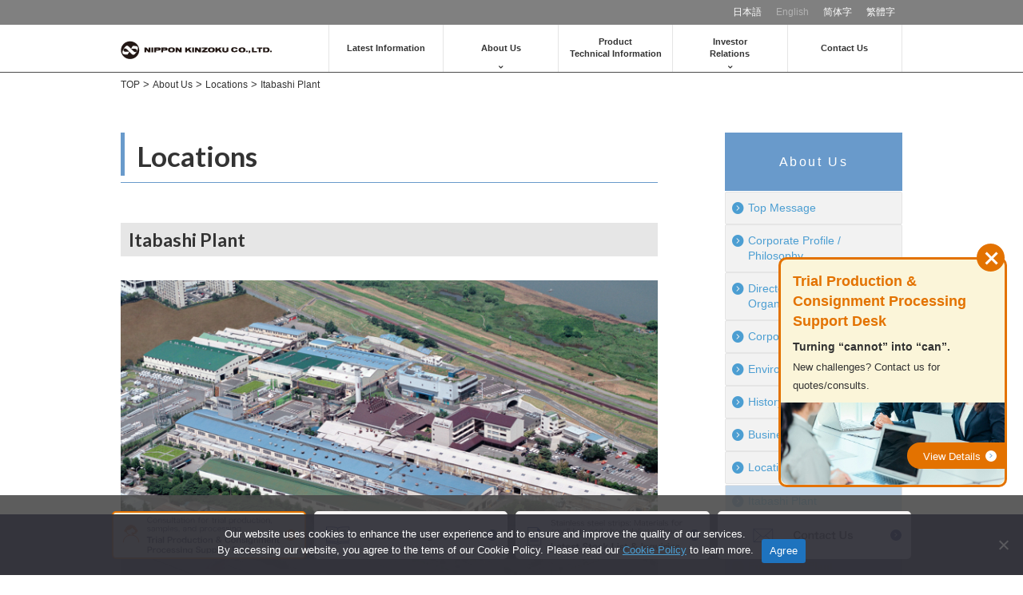

--- FILE ---
content_type: text/html; charset=UTF-8
request_url: https://www.nipponkinzoku.co.jp/en/corporate-profile/office/itabashi-plant
body_size: 56385
content:
<!DOCTYPE html>
<html lang="en-US" class="no-js">
<head>
	<meta charset="UTF-8">
	<meta name="viewport" content="width=device-width, user-scalable=no, initial-scale=1, maximum-scale=1" />
	<meta name="format-detection" content="telephone=no">
	<!-- Google Tag Manager -->
	<script>(function(w,d,s,l,i){w[l]=w[l]||[];w[l].push({'gtm.start':
	new Date().getTime(),event:'gtm.js'});var f=d.getElementsByTagName(s)[0],
	j=d.createElement(s),dl=l!='dataLayer'?'&l='+l:'';j.async=true;j.src=
	'https://www.googletagmanager.com/gtm.js?id='+i+dl;f.parentNode.insertBefore(j,f);
	})(window,document,'script','dataLayer','GTM-N65HCBK');</script>
	<!-- End Google Tag Manager -->
	
		<link rel="shortcut icon" href="https://www.nipponkinzoku.co.jp/assets/images/2015/10/apple-touch-icon.png">
	<link rel="apple-touch-icon" href="https://www.nipponkinzoku.co.jp/assets/images/2015/10/apple-touch-icon.png">

		<meta name='robots' content='index, follow, max-image-preview:large, max-snippet:-1, max-video-preview:-1' />

	<!-- This site is optimized with the Yoast SEO plugin v26.7 - https://yoast.com/wordpress/plugins/seo/ -->
	<title>Itabashi Plant - NIPPON KINZOKU CO.,LTD.</title>
	<meta name="description" content="Itabashi Plant As a pioneer of stainless steel strips and special steel strips, we contribute to cutting-edge manufacturing. 100% of NIPPON KINZOKU strips" />
	<link rel="canonical" href="https://www.nipponkinzoku.co.jp/en/corporate-profile/office/itabashi-plant" />
	<meta property="og:locale" content="en_US" />
	<meta property="og:type" content="article" />
	<meta property="og:title" content="Itabashi Plant - 日本金属株式会社" />
	<meta property="og:description" content="Itabashi Plant As a pioneer of stainless steel strips and special steel strips, we contribute to cutting-edge manufacturing. 100% of NIPPON KINZOKU strips" />
	<meta property="og:url" content="https://www.nipponkinzoku.co.jp/en/corporate-profile/office/itabashi-plant" />
	<meta property="og:site_name" content="日本金属株式会社" />
	<meta property="article:modified_time" content="2023-11-08T08:03:01+00:00" />
	<meta property="og:image" content="https://www.nipponkinzoku.co.jp/assets/images/2020/11/nipponkinzoku_ogp.png" />
	<meta property="og:image:width" content="1200" />
	<meta property="og:image:height" content="630" />
	<meta property="og:image:type" content="image/png" />
	<meta name="twitter:card" content="summary_large_image" />
	<meta name="twitter:label1" content="Est. reading time" />
	<meta name="twitter:data1" content="10 minutes" />
	<script type="application/ld+json" class="yoast-schema-graph">{"@context":"https://schema.org","@graph":[{"@type":"WebPage","@id":"https://www.nipponkinzoku.co.jp/en/corporate-profile/office/itabashi-plant","url":"https://www.nipponkinzoku.co.jp/en/corporate-profile/office/itabashi-plant","name":"Itabashi Plant - 日本金属株式会社","isPartOf":{"@id":"https://www.nipponkinzoku.co.jp/#website"},"datePublished":"2023-10-19T04:32:54+00:00","dateModified":"2023-11-08T08:03:01+00:00","description":"Itabashi Plant As a pioneer of stainless steel strips and special steel strips, we contribute to cutting-edge manufacturing. 100% of NIPPON KINZOKU strips","breadcrumb":{"@id":"https://www.nipponkinzoku.co.jp/en/corporate-profile/office/itabashi-plant#breadcrumb"},"inLanguage":"en-US","potentialAction":[{"@type":"ReadAction","target":["https://www.nipponkinzoku.co.jp/en/corporate-profile/office/itabashi-plant"]}]},{"@type":"BreadcrumbList","@id":"https://www.nipponkinzoku.co.jp/en/corporate-profile/office/itabashi-plant#breadcrumb","itemListElement":[{"@type":"ListItem","position":1,"name":"TOP","item":"https://www.nipponkinzoku.co.jp/en/"},{"@type":"ListItem","position":2,"name":"About Us","item":"https://www.nipponkinzoku.co.jp/en/corporate-profile"},{"@type":"ListItem","position":3,"name":"Locations","item":"https://www.nipponkinzoku.co.jp/en/corporate-profile/office"},{"@type":"ListItem","position":4,"name":"Itabashi Plant"}]},{"@type":"WebSite","@id":"https://www.nipponkinzoku.co.jp/#website","url":"https://www.nipponkinzoku.co.jp/","name":"日本金属株式会社","description":"ステンレス精密圧延・加工メーカー","publisher":{"@id":"https://www.nipponkinzoku.co.jp/#organization"},"potentialAction":[{"@type":"SearchAction","target":{"@type":"EntryPoint","urlTemplate":"https://www.nipponkinzoku.co.jp/?s={search_term_string}"},"query-input":{"@type":"PropertyValueSpecification","valueRequired":true,"valueName":"search_term_string"}}],"inLanguage":"en-US"},{"@type":"Organization","@id":"https://www.nipponkinzoku.co.jp/#organization","name":"日本金属株式会社","url":"https://www.nipponkinzoku.co.jp/","logo":{"@type":"ImageObject","inLanguage":"en-US","@id":"https://www.nipponkinzoku.co.jp/#/schema/logo/image/","url":"https://www.nipponkinzoku.co.jp/assets/images/2020/11/nipponkinzoku_ogp.png","contentUrl":"https://www.nipponkinzoku.co.jp/assets/images/2020/11/nipponkinzoku_ogp.png","width":1200,"height":630,"caption":"日本金属株式会社"},"image":{"@id":"https://www.nipponkinzoku.co.jp/#/schema/logo/image/"}}]}</script>
	<!-- / Yoast SEO plugin. -->


<link rel='dns-prefetch' href='//ajax.googleapis.com' />
<link rel='dns-prefetch' href='//fonts.googleapis.com' />
<link rel="alternate" title="oEmbed (JSON)" type="application/json+oembed" href="https://www.nipponkinzoku.co.jp/en/wp-json/oembed/1.0/embed?url=https%3A%2F%2Fwww.nipponkinzoku.co.jp%2Fen%2Fcorporate-profile%2Foffice%2Fitabashi-plant" />
<link rel="alternate" title="oEmbed (XML)" type="text/xml+oembed" href="https://www.nipponkinzoku.co.jp/en/wp-json/oembed/1.0/embed?url=https%3A%2F%2Fwww.nipponkinzoku.co.jp%2Fen%2Fcorporate-profile%2Foffice%2Fitabashi-plant&#038;format=xml" />
<style id='wp-img-auto-sizes-contain-inline-css' type='text/css'>
img:is([sizes=auto i],[sizes^="auto," i]){contain-intrinsic-size:3000px 1500px}
/*# sourceURL=wp-img-auto-sizes-contain-inline-css */
</style>
<style id='wp-block-library-inline-css' type='text/css'>
:root{--wp-block-synced-color:#7a00df;--wp-block-synced-color--rgb:122,0,223;--wp-bound-block-color:var(--wp-block-synced-color);--wp-editor-canvas-background:#ddd;--wp-admin-theme-color:#007cba;--wp-admin-theme-color--rgb:0,124,186;--wp-admin-theme-color-darker-10:#006ba1;--wp-admin-theme-color-darker-10--rgb:0,107,160.5;--wp-admin-theme-color-darker-20:#005a87;--wp-admin-theme-color-darker-20--rgb:0,90,135;--wp-admin-border-width-focus:2px}@media (min-resolution:192dpi){:root{--wp-admin-border-width-focus:1.5px}}.wp-element-button{cursor:pointer}:root .has-very-light-gray-background-color{background-color:#eee}:root .has-very-dark-gray-background-color{background-color:#313131}:root .has-very-light-gray-color{color:#eee}:root .has-very-dark-gray-color{color:#313131}:root .has-vivid-green-cyan-to-vivid-cyan-blue-gradient-background{background:linear-gradient(135deg,#00d084,#0693e3)}:root .has-purple-crush-gradient-background{background:linear-gradient(135deg,#34e2e4,#4721fb 50%,#ab1dfe)}:root .has-hazy-dawn-gradient-background{background:linear-gradient(135deg,#faaca8,#dad0ec)}:root .has-subdued-olive-gradient-background{background:linear-gradient(135deg,#fafae1,#67a671)}:root .has-atomic-cream-gradient-background{background:linear-gradient(135deg,#fdd79a,#004a59)}:root .has-nightshade-gradient-background{background:linear-gradient(135deg,#330968,#31cdcf)}:root .has-midnight-gradient-background{background:linear-gradient(135deg,#020381,#2874fc)}:root{--wp--preset--font-size--normal:16px;--wp--preset--font-size--huge:42px}.has-regular-font-size{font-size:1em}.has-larger-font-size{font-size:2.625em}.has-normal-font-size{font-size:var(--wp--preset--font-size--normal)}.has-huge-font-size{font-size:var(--wp--preset--font-size--huge)}.has-text-align-center{text-align:center}.has-text-align-left{text-align:left}.has-text-align-right{text-align:right}.has-fit-text{white-space:nowrap!important}#end-resizable-editor-section{display:none}.aligncenter{clear:both}.items-justified-left{justify-content:flex-start}.items-justified-center{justify-content:center}.items-justified-right{justify-content:flex-end}.items-justified-space-between{justify-content:space-between}.screen-reader-text{border:0;clip-path:inset(50%);height:1px;margin:-1px;overflow:hidden;padding:0;position:absolute;width:1px;word-wrap:normal!important}.screen-reader-text:focus{background-color:#ddd;clip-path:none;color:#444;display:block;font-size:1em;height:auto;left:5px;line-height:normal;padding:15px 23px 14px;text-decoration:none;top:5px;width:auto;z-index:100000}html :where(.has-border-color){border-style:solid}html :where([style*=border-top-color]){border-top-style:solid}html :where([style*=border-right-color]){border-right-style:solid}html :where([style*=border-bottom-color]){border-bottom-style:solid}html :where([style*=border-left-color]){border-left-style:solid}html :where([style*=border-width]){border-style:solid}html :where([style*=border-top-width]){border-top-style:solid}html :where([style*=border-right-width]){border-right-style:solid}html :where([style*=border-bottom-width]){border-bottom-style:solid}html :where([style*=border-left-width]){border-left-style:solid}html :where(img[class*=wp-image-]){height:auto;max-width:100%}:where(figure){margin:0 0 1em}html :where(.is-position-sticky){--wp-admin--admin-bar--position-offset:var(--wp-admin--admin-bar--height,0px)}@media screen and (max-width:600px){html :where(.is-position-sticky){--wp-admin--admin-bar--position-offset:0px}}

/*# sourceURL=wp-block-library-inline-css */
</style><style id='global-styles-inline-css' type='text/css'>
:root{--wp--preset--aspect-ratio--square: 1;--wp--preset--aspect-ratio--4-3: 4/3;--wp--preset--aspect-ratio--3-4: 3/4;--wp--preset--aspect-ratio--3-2: 3/2;--wp--preset--aspect-ratio--2-3: 2/3;--wp--preset--aspect-ratio--16-9: 16/9;--wp--preset--aspect-ratio--9-16: 9/16;--wp--preset--color--black: #000000;--wp--preset--color--cyan-bluish-gray: #abb8c3;--wp--preset--color--white: #ffffff;--wp--preset--color--pale-pink: #f78da7;--wp--preset--color--vivid-red: #cf2e2e;--wp--preset--color--luminous-vivid-orange: #ff6900;--wp--preset--color--luminous-vivid-amber: #fcb900;--wp--preset--color--light-green-cyan: #7bdcb5;--wp--preset--color--vivid-green-cyan: #00d084;--wp--preset--color--pale-cyan-blue: #8ed1fc;--wp--preset--color--vivid-cyan-blue: #0693e3;--wp--preset--color--vivid-purple: #9b51e0;--wp--preset--gradient--vivid-cyan-blue-to-vivid-purple: linear-gradient(135deg,rgb(6,147,227) 0%,rgb(155,81,224) 100%);--wp--preset--gradient--light-green-cyan-to-vivid-green-cyan: linear-gradient(135deg,rgb(122,220,180) 0%,rgb(0,208,130) 100%);--wp--preset--gradient--luminous-vivid-amber-to-luminous-vivid-orange: linear-gradient(135deg,rgb(252,185,0) 0%,rgb(255,105,0) 100%);--wp--preset--gradient--luminous-vivid-orange-to-vivid-red: linear-gradient(135deg,rgb(255,105,0) 0%,rgb(207,46,46) 100%);--wp--preset--gradient--very-light-gray-to-cyan-bluish-gray: linear-gradient(135deg,rgb(238,238,238) 0%,rgb(169,184,195) 100%);--wp--preset--gradient--cool-to-warm-spectrum: linear-gradient(135deg,rgb(74,234,220) 0%,rgb(151,120,209) 20%,rgb(207,42,186) 40%,rgb(238,44,130) 60%,rgb(251,105,98) 80%,rgb(254,248,76) 100%);--wp--preset--gradient--blush-light-purple: linear-gradient(135deg,rgb(255,206,236) 0%,rgb(152,150,240) 100%);--wp--preset--gradient--blush-bordeaux: linear-gradient(135deg,rgb(254,205,165) 0%,rgb(254,45,45) 50%,rgb(107,0,62) 100%);--wp--preset--gradient--luminous-dusk: linear-gradient(135deg,rgb(255,203,112) 0%,rgb(199,81,192) 50%,rgb(65,88,208) 100%);--wp--preset--gradient--pale-ocean: linear-gradient(135deg,rgb(255,245,203) 0%,rgb(182,227,212) 50%,rgb(51,167,181) 100%);--wp--preset--gradient--electric-grass: linear-gradient(135deg,rgb(202,248,128) 0%,rgb(113,206,126) 100%);--wp--preset--gradient--midnight: linear-gradient(135deg,rgb(2,3,129) 0%,rgb(40,116,252) 100%);--wp--preset--font-size--small: 13px;--wp--preset--font-size--medium: 20px;--wp--preset--font-size--large: 36px;--wp--preset--font-size--x-large: 42px;--wp--preset--spacing--20: 0.44rem;--wp--preset--spacing--30: 0.67rem;--wp--preset--spacing--40: 1rem;--wp--preset--spacing--50: 1.5rem;--wp--preset--spacing--60: 2.25rem;--wp--preset--spacing--70: 3.38rem;--wp--preset--spacing--80: 5.06rem;--wp--preset--shadow--natural: 6px 6px 9px rgba(0, 0, 0, 0.2);--wp--preset--shadow--deep: 12px 12px 50px rgba(0, 0, 0, 0.4);--wp--preset--shadow--sharp: 6px 6px 0px rgba(0, 0, 0, 0.2);--wp--preset--shadow--outlined: 6px 6px 0px -3px rgb(255, 255, 255), 6px 6px rgb(0, 0, 0);--wp--preset--shadow--crisp: 6px 6px 0px rgb(0, 0, 0);}:where(.is-layout-flex){gap: 0.5em;}:where(.is-layout-grid){gap: 0.5em;}body .is-layout-flex{display: flex;}.is-layout-flex{flex-wrap: wrap;align-items: center;}.is-layout-flex > :is(*, div){margin: 0;}body .is-layout-grid{display: grid;}.is-layout-grid > :is(*, div){margin: 0;}:where(.wp-block-columns.is-layout-flex){gap: 2em;}:where(.wp-block-columns.is-layout-grid){gap: 2em;}:where(.wp-block-post-template.is-layout-flex){gap: 1.25em;}:where(.wp-block-post-template.is-layout-grid){gap: 1.25em;}.has-black-color{color: var(--wp--preset--color--black) !important;}.has-cyan-bluish-gray-color{color: var(--wp--preset--color--cyan-bluish-gray) !important;}.has-white-color{color: var(--wp--preset--color--white) !important;}.has-pale-pink-color{color: var(--wp--preset--color--pale-pink) !important;}.has-vivid-red-color{color: var(--wp--preset--color--vivid-red) !important;}.has-luminous-vivid-orange-color{color: var(--wp--preset--color--luminous-vivid-orange) !important;}.has-luminous-vivid-amber-color{color: var(--wp--preset--color--luminous-vivid-amber) !important;}.has-light-green-cyan-color{color: var(--wp--preset--color--light-green-cyan) !important;}.has-vivid-green-cyan-color{color: var(--wp--preset--color--vivid-green-cyan) !important;}.has-pale-cyan-blue-color{color: var(--wp--preset--color--pale-cyan-blue) !important;}.has-vivid-cyan-blue-color{color: var(--wp--preset--color--vivid-cyan-blue) !important;}.has-vivid-purple-color{color: var(--wp--preset--color--vivid-purple) !important;}.has-black-background-color{background-color: var(--wp--preset--color--black) !important;}.has-cyan-bluish-gray-background-color{background-color: var(--wp--preset--color--cyan-bluish-gray) !important;}.has-white-background-color{background-color: var(--wp--preset--color--white) !important;}.has-pale-pink-background-color{background-color: var(--wp--preset--color--pale-pink) !important;}.has-vivid-red-background-color{background-color: var(--wp--preset--color--vivid-red) !important;}.has-luminous-vivid-orange-background-color{background-color: var(--wp--preset--color--luminous-vivid-orange) !important;}.has-luminous-vivid-amber-background-color{background-color: var(--wp--preset--color--luminous-vivid-amber) !important;}.has-light-green-cyan-background-color{background-color: var(--wp--preset--color--light-green-cyan) !important;}.has-vivid-green-cyan-background-color{background-color: var(--wp--preset--color--vivid-green-cyan) !important;}.has-pale-cyan-blue-background-color{background-color: var(--wp--preset--color--pale-cyan-blue) !important;}.has-vivid-cyan-blue-background-color{background-color: var(--wp--preset--color--vivid-cyan-blue) !important;}.has-vivid-purple-background-color{background-color: var(--wp--preset--color--vivid-purple) !important;}.has-black-border-color{border-color: var(--wp--preset--color--black) !important;}.has-cyan-bluish-gray-border-color{border-color: var(--wp--preset--color--cyan-bluish-gray) !important;}.has-white-border-color{border-color: var(--wp--preset--color--white) !important;}.has-pale-pink-border-color{border-color: var(--wp--preset--color--pale-pink) !important;}.has-vivid-red-border-color{border-color: var(--wp--preset--color--vivid-red) !important;}.has-luminous-vivid-orange-border-color{border-color: var(--wp--preset--color--luminous-vivid-orange) !important;}.has-luminous-vivid-amber-border-color{border-color: var(--wp--preset--color--luminous-vivid-amber) !important;}.has-light-green-cyan-border-color{border-color: var(--wp--preset--color--light-green-cyan) !important;}.has-vivid-green-cyan-border-color{border-color: var(--wp--preset--color--vivid-green-cyan) !important;}.has-pale-cyan-blue-border-color{border-color: var(--wp--preset--color--pale-cyan-blue) !important;}.has-vivid-cyan-blue-border-color{border-color: var(--wp--preset--color--vivid-cyan-blue) !important;}.has-vivid-purple-border-color{border-color: var(--wp--preset--color--vivid-purple) !important;}.has-vivid-cyan-blue-to-vivid-purple-gradient-background{background: var(--wp--preset--gradient--vivid-cyan-blue-to-vivid-purple) !important;}.has-light-green-cyan-to-vivid-green-cyan-gradient-background{background: var(--wp--preset--gradient--light-green-cyan-to-vivid-green-cyan) !important;}.has-luminous-vivid-amber-to-luminous-vivid-orange-gradient-background{background: var(--wp--preset--gradient--luminous-vivid-amber-to-luminous-vivid-orange) !important;}.has-luminous-vivid-orange-to-vivid-red-gradient-background{background: var(--wp--preset--gradient--luminous-vivid-orange-to-vivid-red) !important;}.has-very-light-gray-to-cyan-bluish-gray-gradient-background{background: var(--wp--preset--gradient--very-light-gray-to-cyan-bluish-gray) !important;}.has-cool-to-warm-spectrum-gradient-background{background: var(--wp--preset--gradient--cool-to-warm-spectrum) !important;}.has-blush-light-purple-gradient-background{background: var(--wp--preset--gradient--blush-light-purple) !important;}.has-blush-bordeaux-gradient-background{background: var(--wp--preset--gradient--blush-bordeaux) !important;}.has-luminous-dusk-gradient-background{background: var(--wp--preset--gradient--luminous-dusk) !important;}.has-pale-ocean-gradient-background{background: var(--wp--preset--gradient--pale-ocean) !important;}.has-electric-grass-gradient-background{background: var(--wp--preset--gradient--electric-grass) !important;}.has-midnight-gradient-background{background: var(--wp--preset--gradient--midnight) !important;}.has-small-font-size{font-size: var(--wp--preset--font-size--small) !important;}.has-medium-font-size{font-size: var(--wp--preset--font-size--medium) !important;}.has-large-font-size{font-size: var(--wp--preset--font-size--large) !important;}.has-x-large-font-size{font-size: var(--wp--preset--font-size--x-large) !important;}
/*# sourceURL=global-styles-inline-css */
</style>

<style id='classic-theme-styles-inline-css' type='text/css'>
/*! This file is auto-generated */
.wp-block-button__link{color:#fff;background-color:#32373c;border-radius:9999px;box-shadow:none;text-decoration:none;padding:calc(.667em + 2px) calc(1.333em + 2px);font-size:1.125em}.wp-block-file__button{background:#32373c;color:#fff;text-decoration:none}
/*# sourceURL=/wp-includes/css/classic-themes.min.css */
</style>
<link rel='stylesheet' id='awsm-ead-public-css' href='https://www.nipponkinzoku.co.jp/assets/common/plugins/embed-any-document/css/embed-public.min.css?ver=2.7.12' type='text/css' media='all' />
<link rel='stylesheet' id='bogo-css' href='https://www.nipponkinzoku.co.jp/assets/common/plugins/bogo/includes/css/style.css?ver=3.9.1' type='text/css' media='all' />
<link rel='stylesheet' id='cookie-notice-front-css' href='https://www.nipponkinzoku.co.jp/assets/common/plugins/cookie-notice/css/front.min.css?ver=2.5.11' type='text/css' media='all' />
<link rel='stylesheet' id='font_style-css' href='https://www.nipponkinzoku.co.jp/assets/common/themes/nikkin5/css/font.css?ver=2015' type='text/css' media='all' />
<link rel='stylesheet' id='gfont-css' href='https://fonts.googleapis.com/css2?family=Bebas+Neue&#038;display=swap&#038;ver=2015' type='text/css' media='all' />
<link rel='stylesheet' id='template_style-css' href='https://www.nipponkinzoku.co.jp/assets/common/themes/nikkin5/style.css?ver=2023' type='text/css' media='all' />
<link rel='stylesheet' id='slider_style-css' href='https://www.nipponkinzoku.co.jp/assets/common/themes/nikkin5/css/slider-pro.min.css?ver=2015' type='text/css' media='all' />
<link rel='stylesheet' id='style-css' href='https://www.nipponkinzoku.co.jp/assets/common/themes/nikkin5/css/style.min.css?ver=202504' type='text/css' media='all' />
<link rel='stylesheet' id='import_en-css' href='https://www.nipponkinzoku.co.jp/assets/common/themes/nikkin5/css/import_en.css?ver=2015' type='text/css' media='all' />
<script type="text/javascript" src="https://ajax.googleapis.com/ajax/libs/jquery/1.11.1/jquery.min.js?ver=6.9" id="jquery-js"></script>
<script type="text/javascript" id="cookie-notice-front-js-before">
/* <![CDATA[ */
var cnArgs = {"ajaxUrl":"https:\/\/www.nipponkinzoku.co.jp\/assets\/wp-admin\/admin-ajax.php","nonce":"8b96849081","hideEffect":"fade","position":"bottom","onScroll":false,"onScrollOffset":100,"onClick":false,"cookieName":"cookie_notice_accepted","cookieTime":2592000,"cookieTimeRejected":2592000,"globalCookie":false,"redirection":false,"cache":false,"revokeCookies":false,"revokeCookiesOpt":"automatic"};

//# sourceURL=cookie-notice-front-js-before
/* ]]> */
</script>
<script type="text/javascript" src="https://www.nipponkinzoku.co.jp/assets/common/plugins/cookie-notice/js/front.min.js?ver=2.5.11" id="cookie-notice-front-js"></script>
<link rel="https://api.w.org/" href="https://www.nipponkinzoku.co.jp/en/wp-json/" /><link rel="alternate" title="JSON" type="application/json" href="https://www.nipponkinzoku.co.jp/en/wp-json/wp/v2/pages/21026" /><link rel='shortlink' href='https://www.nipponkinzoku.co.jp/en/?p=21026' />
<link rel="alternate" href="https://www.nipponkinzoku.co.jp/corporate/office/itabashi-plant" hreflang="ja" />
<link rel="alternate" href="https://www.nipponkinzoku.co.jp/en/corporate-profile/office/itabashi-plant" hreflang="en-US" />
<script src="//www.google.com/recaptcha/api.js"></script>
<script type="text/javascript">
jQuery(function() {
	// reCAPTCHAの挿入
	jQuery( '.mw_wp_form_input button, .mw_wp_form_input input[type="submit"]' ).before( '<div data-callback="syncerRecaptchaCallback" data-sitekey="6Le8RFkUAAAAAFmR_DrZZYWOHLp62ptLp6ZYFMEF" class="g-recaptcha"></div>' );
	// [input] Add disabled to input or button
	jQuery( '.mw_wp_form_input button, .mw_wp_form_input input[type="submit"]' ).attr( "disabled", "disabled" );
	// [confirm] Remove disabled
	jQuery( '.mw_wp_form_confirm input, .mw_wp_form_confirm select, .mw_wp_form_confirm textarea, .mw_wp_form_confirm button' ).removeAttr( 'disabled' );
});
// reCAPTCHA Callback
function syncerRecaptchaCallback( code ) {
	if(code != "") {
		jQuery( '.mw_wp_form_input button, .mw_wp_form_input input[type="submit"]' ).removeAttr( 'disabled' );
	}
}
</script>
<style type="text/css">
.g-recaptcha { margin: 20px 0 15px; }.g-recaptcha > div { margin: 0 auto; }</style>
<link rel="icon" href="https://www.nipponkinzoku.co.jp/assets/images/2021/01/siteicon.png" sizes="32x32" />
<link rel="icon" href="https://www.nipponkinzoku.co.jp/assets/images/2021/01/siteicon.png" sizes="192x192" />
<link rel="apple-touch-icon" href="https://www.nipponkinzoku.co.jp/assets/images/2021/01/siteicon.png" />
<meta name="msapplication-TileImage" content="https://www.nipponkinzoku.co.jp/assets/images/2021/01/siteicon.png" />

	<link rel="stylesheet" href="https://www.nipponkinzoku.co.jp/assets/common/themes/nikkin5/js/mobile/jquery.mobile.custom.structure.min.css">
	<script src="https://www.nipponkinzoku.co.jp/assets/common/themes/nikkin5/js/mobile/jquery.mobile.custom.min.js"></script>
	<script type="text/javascript" src="//webfont.fontplus.jp/accessor/script/fontplus.js?aKwaEzQQ3dI%3D&delay=1&pm=1&aa=1" charset="utf-8"></script>
		<link rel="stylesheet" href="https://www.nipponkinzoku.co.jp/assets/common/themes/nikkin5/css/foreign.css">		<link rel="preconnect" href="https://fonts.googleapis.com">
	<link rel="preconnect" href="https://fonts.gstatic.com" crossorigin>
	<link href="https://fonts.googleapis.com/css2?family=Lato:wght@300;400;700&display=swap" rel="stylesheet">
	</head>

<body class="en_US">
<!-- Google Tag Manager (noscript) -->
<noscript><iframe src="https://www.googletagmanager.com/ns.html?id=GTM-N65HCBK"
height="0" width="0" style="display:none;visibility:hidden"></iframe></noscript>
<!-- End Google Tag Manager (noscript) -->

	
	<header id="ghead" class="ghead">
		<div class="subnavi">
			<ul>
				<li><a href="https://www.nipponkinzoku.co.jp/">日本語</a></li>
				<li class="current"><a href="/en">English</a></li>
				<li><a href="/zh-CN">简体字</a></li>
				<li><a href="/zh-TW">繁體字</a></li>
				</li>
			</ul>
		</div>
		<!-- /.subnavi -->
		<div class="ghead__inner">
							<h1><a href="/en/" class="logo"><img src="/assets/images/logo_en2.svg" alt="NIPPON KINZOKU CO.,LTD."></a></h1>
									<nav class="gnavi">
				<ul>
					<li><a href="/en/info" class="toppege">Latest Information</a></li>
					<li class="parent navi-company">
						<a href="/en/corporate-profile" class="toppege">About Us</a>
						<div class="dropmenu drop-company">
							<div class="dropmenu__inner imagemenu">
								<div class="dropmenu__box">
									<div class="title"><a href="/en/corporate-profile">Top Message</a></div>
								</div>
								<!-- /.dropmenu__box -->
								<div class="dropmenu__box">
									<div class="title"><a href="/en/corporate-profile/company-profile">Company Profile/Philosophy</a></div>
								</div>
								<!-- /.dropmenu__box -->
								<div class="dropmenu__box">
									<div class="title"><a href="/en/corporate-profile/history">History</a></div>
								</div>
								<!-- /.dropmenu__box -->
								<div class="dropmenu__box">
									<div class="title"><a href="/en/corporate-profile/business">Business Introduction</a></div>
								</div>
								<!-- /.dropmenu__box -->
								<div class="dropmenu__box other full">
									<dl>
										<dd>
											<ul>
												<li><a href="/en/corporate-profile/organization">Directors and Officers / Organization</a></li>
												<li><a href="/en/corporate-profile/office">Locations</a></li>
												<li><a href="/en/corporate-profile/governance">Corporate Governance</a></li>
												<li><a href="/en/corporate-profile/environmental-information">Environmental Policy</a></li>
												<li><a href="/en/movie">Video Galleries</a></li>
											</ul>
										</dd>
									</dl>
								</div>
								<!-- /.dropmenu__box -->
								<div class="dropmenu__box other full btns">
									<ul>
										<li><a href="/en/corporate-profile">Corporate Profile Top</a></li>
									</ul>
								</div>
								<!-- /.dropmenu__box -->
							</div>
							<!-- /.dropmenu__inner imagemenu -->
						</div>
						<!-- /.dropmenu -->
					</li>
					<li class="navi-products ">
						<a href="/en/products" class="toppege">Product<br>Technical Information</a>
					</li>

					<li class="navi-investor parent">
						<a href="/en/investor-relations" class="toppege">Investor<br>Relations</a>
						<div class="dropmenu drop-investor">
							<div class="dropmenu__inner imagemenu">
								<div class="dropmenu__box">
									<div class="title"><a href="/en/ir-news">IR News</a></div>
								</div>
								<!-- /.dropmenu__box -->
								<div class="dropmenu__box">
									<div class="title nomark"><span>Management policy</span></div>
									<ul class="sub">
										<li id="menu-item-21066" class="menu-item menu-item-type-post_type menu-item-object-page menu-item-21066"><a href="https://www.nipponkinzoku.co.jp/en/corporate-profile/company-profile">Corporate Profile / Philosophy<span></span></a></li>
<li id="menu-item-21272" class="menu-item menu-item-type-post_type menu-item-object-page menu-item-21272"><a href="https://www.nipponkinzoku.co.jp/en/investor-relations/strategies">Business Plan<span></span></a></li>
<li id="menu-item-21273" class="menu-item menu-item-type-post_type menu-item-object-page menu-item-21273"><a href="https://www.nipponkinzoku.co.jp/en/corporate-profile/governance">Corporate Governance<span></span></a></li>
									</ul>
								</div>
								<!-- /.dropmenu__box -->
								<div class="dropmenu__box">
									<div class="title nomark"><span>Financial information</span></div>
									<ul class="sub">
										<li id="menu-item-20972" class="menu-item menu-item-type-post_type menu-item-object-page menu-item-20972"><a href="https://www.nipponkinzoku.co.jp/en/investor-relations/highlight">Financial Highlights<span></span></a></li>
									</ul>
								</div>
								<!-- /.dropmenu__box -->
								<div class="dropmenu__box">
									<div class="title nomark"><span>Shareholder/stock related matters</span></div>
									<ul class="sub">
										<li id="menu-item-21069" class="menu-item menu-item-type-post_type menu-item-object-page menu-item-21069"><a href="https://www.nipponkinzoku.co.jp/en/investor-relations/stock">Stock Information<span></span></a></li>
<li id="menu-item-21070" class="menu-item menu-item-type-post_type menu-item-object-page menu-item-21070"><a href="https://www.nipponkinzoku.co.jp/en/investor-relations/kabunushi">Status of Shareholders<span></span></a></li>
<li id="menu-item-20973" class="menu-item menu-item-type-post_type menu-item-object-page menu-item-20973"><a href="https://www.nipponkinzoku.co.jp/en/investor-relations/soukai">General Meeting of Shareholders<span></span></a></li>
<li id="menu-item-20974" class="menu-item menu-item-type-post_type menu-item-object-page menu-item-20974"><a href="https://www.nipponkinzoku.co.jp/en/investor-relations/calendar">IR Calendar<span></span></a></li>
									</ul>
								</div>
								<!-- /.dropmenu__box -->
								<div class="dropmenu__box">
									<div class="title nomark"><span>IR library</span></div>
									<ul class="sub">
										<li id="menu-item-20976" class="menu-item menu-item-type-post_type menu-item-object-page menu-item-20976"><a href="https://www.nipponkinzoku.co.jp/en/investor-relations/kessan">Summary of Consolidated Financial Results<span></span></a></li>
<li id="menu-item-20975" class="menu-item menu-item-type-post_type menu-item-object-page menu-item-20975"><a href="https://www.nipponkinzoku.co.jp/en/investor-relations/disclaimer">Disclaimer<span></span></a></li>
									</ul>
									<!-- /.sub -->
								</div>
								<!-- /.dropmenu__box -->
								<div class="dropmenu__box other full btns">
									<ul>
										<li><a href="/en/investor-relations">Investor Relations Top</a></li>
									</ul>
								</div>
								<!-- /.dropmenu__box -->
							</div>
							<!-- /.dropmenu__inner imagemenu -->
						</div>
						<!-- /.dropmenu -->
					</li>
					<li><a href="/en/inquiry" class="toppege">Contact Us</a></li>
				</ul>
			</nav>
			<!-- /.gnavi -->
					</div>
		<!-- /.ghead__inner -->

	</header><!-- /#ghead -->

	<div id="ghead_fix" class="mm-slideout ui-header ui-header-fixed" data-position="fixed" data-role="header" role="banner">
		<ul class="langnavi">
			<li><a href="https://www.nipponkinzoku.co.jp/">日本語</a></li>
			<li class="current"><a href="/en">English</a></li>
			<li><a href="/zh-CN">简体字</a></li>
			<li><a href="/zh-TW">繁體字</a></li>
			<!--<li><a href="#">中国語</a></li> -->
		</ul><!-- /.langnavi -->

		<div class="naviTggle">
			<span></span>
			<span></span>
			<span></span>
		</div>
		<!-- /.naviTggle -->
	</div>
		<div class="drawerMenu">
		<div class="drawerMenu__inner">
			<nav>
				<ul>
					<li><a href="/en/info">Latest Information</a></li>
					<li>
						<span>About Us</span>
						<ul class="sub">
							<li><a href="/en/corporate-profile">Top Message</a></li>
							<li><a href="/en/corporate-profile/company-profile">Company Profile/Philosophy</a></li>
							<li><a href="/en/corporate-profile/organization">Directors and Officers / Organization</a></li>
							<li><a href="/en/corporate-profile/governance">Corporate Governance</a></li>
							<li><a href="/en/corporate-profile/environmental-information">Environmental Policy</a></li>
							<li><a href="/en/corporate-profile/history">History</a></li>
							<li><a href="/en/corporate-profile/business">Business Introduction</a></li>
							<li><a href="/en/corporate-profile/office">Locations</a></li>
						</ul>
						<!-- /.sub -->
					</li>
					<li>
						<a href="/en/products">Product<br>Technical Information</a>
						<ul class="sub">
							<li class="note">Website is under construction.</li>
						</ul>
						<!-- /.sub -->
					</li>
					<li>
						<span>Investor Relations</span>
						<ul class="sub">
							<li><a href="/en/investor-relations" class="top">Investor Relations Top</a></li>
							<li id="menu-item-19045" class="menu-item menu-item-type-taxonomy menu-item-object-category menu-item-19045"><a href="https://www.nipponkinzoku.co.jp/en/category/ir-news">IR News<span></span></a></li>
							<li><span class="subtitle">Management policy</span></li>
							<li class="menu-item menu-item-type-post_type menu-item-object-page menu-item-21066"><a href="https://www.nipponkinzoku.co.jp/en/corporate-profile/company-profile">Corporate Profile / Philosophy<span></span></a></li>
<li class="menu-item menu-item-type-post_type menu-item-object-page menu-item-21272"><a href="https://www.nipponkinzoku.co.jp/en/investor-relations/strategies">Business Plan<span></span></a></li>
<li class="menu-item menu-item-type-post_type menu-item-object-page menu-item-21273"><a href="https://www.nipponkinzoku.co.jp/en/corporate-profile/governance">Corporate Governance<span></span></a></li>
							<li><span class="subtitle">Financial information</span></li>
							<li class="menu-item menu-item-type-post_type menu-item-object-page menu-item-20972"><a href="https://www.nipponkinzoku.co.jp/en/investor-relations/highlight">Financial Highlights<span></span></a></li>
							<li><span class="subtitle">Shareholder/stock related matters</span></li>
							<li class="menu-item menu-item-type-post_type menu-item-object-page menu-item-21069"><a href="https://www.nipponkinzoku.co.jp/en/investor-relations/stock">Stock Information<span></span></a></li>
<li class="menu-item menu-item-type-post_type menu-item-object-page menu-item-21070"><a href="https://www.nipponkinzoku.co.jp/en/investor-relations/kabunushi">Status of Shareholders<span></span></a></li>
<li class="menu-item menu-item-type-post_type menu-item-object-page menu-item-20973"><a href="https://www.nipponkinzoku.co.jp/en/investor-relations/soukai">General Meeting of Shareholders<span></span></a></li>
<li class="menu-item menu-item-type-post_type menu-item-object-page menu-item-20974"><a href="https://www.nipponkinzoku.co.jp/en/investor-relations/calendar">IR Calendar<span></span></a></li>
							<li><span class="subtitle">IR library</span></li>
							<li class="menu-item menu-item-type-post_type menu-item-object-page menu-item-20976"><a href="https://www.nipponkinzoku.co.jp/en/investor-relations/kessan">Summary of Consolidated Financial Results<span></span></a></li>
<li class="menu-item menu-item-type-post_type menu-item-object-page menu-item-20975"><a href="https://www.nipponkinzoku.co.jp/en/investor-relations/disclaimer">Disclaimer<span></span></a></li>
						</ul>
						<!-- /.sub -->
					</li>
				</ul>
			</nav>
			<div class="contanctInfo">
				<div class="contanctInfo__title">Contact Us</div>
				<!-- /.contanctInfo__title -->
				<ul>
					<li class="ppdesk"><a href="/en/pp-support"><img src="/images/spContactBtn1-en.svg" alt="Trial Production & Consignment Processing Support Desk"></a></li>
					<li><a href="/en/catalogdownload"><img src="/images/spContactBtn2-en.svg" alt="Product Catalog Download"></a></li>
					<li><a href="/en/prototype"><img src="/images/spContactBtn3-en.svg" alt="Latest Stock List & Inquiries"></a></li>
					<li><a href="/en/inquiry"><img src="/images/spContactBtn4-en.svg" alt="Contact Us"></a></li>
				</ul>
			</div>
			<!-- /.contanctInfo -->
		</div>
		<!-- /.drawerMenu__inner -->
	</div>
	<!-- /.drawerMenu -->
	

<div id="page">

	






			<nav id="bnavi"><div>
				<span typeof="v:Breadcrumb"><a rel="v:url" property="v:title" title="Go to 日本金属株式会社." href="https://www.nipponkinzoku.co.jp/en" class="home">TOP</a></span> &gt; <span typeof="v:Breadcrumb"><a rel="v:url" property="v:title" title="Go to About Us." href="https://www.nipponkinzoku.co.jp/en/corporate-profile" class="post post-page">About Us</a></span> &gt; <span typeof="v:Breadcrumb"><a rel="v:url" property="v:title" title="Go to Locations." href="https://www.nipponkinzoku.co.jp/en/corporate-profile/office" class="post post-page">Locations</a></span> &gt; <span typeof="v:Breadcrumb"><span property="v:title">Itabashi Plant</span></span>				</div></nav>
	

	<div id="wrap" class="cf">






		<div id="container">
			<div id="main">
				<section class="block">
					<h1 class="bar1">
						Locations											</h1>
					
					<div class="boxset">
<h2 class="bar2">Itabashi Plant</h2>
<div class="box"><img fetchpriority="high" decoding="async" src="/assets/images/2015/10/office_itabashi1.jpg" alt="Itabashi Plant" class="alignnone size-full wp-image-132" height="838" width="1400" srcset="https://www.nipponkinzoku.co.jp/assets/images/2015/10/office_itabashi1.jpg 1400w, https://www.nipponkinzoku.co.jp/assets/images/2015/10/office_itabashi1-300x180.jpg 300w, https://www.nipponkinzoku.co.jp/assets/images/2015/10/office_itabashi1-1024x613.jpg 1024w" sizes="(max-width: 1400px) 100vw, 1400px" />
<h3 class="hdl25 ffm3 mb20">As a pioneer of stainless steel strips and special steel strips, we contribute to cutting-edge manufacturing.</h3>
<p>100% of NIPPON KINZOKU strips are made-to-order. All products are built to the specifications of each customer. The thinner, stronger, functional and more beautiful products are at the cutting edge of the times and are working to open up a new future. Through continuous technological innovation at the Itabashi Plant, we will create products that exceed customer expectations.</p>
</div>
<!-- /.box --></div>
<!-- /.boxset -->
<div class="boxset set4">
<h4>Equipment introduction</h4>
<ul class="facility">
	<li class="box"><img decoding="async" src="/assets/images/2015/10/office_itabashi2.jpg" alt="Sendzimir 20-high cold rolling mill" class="alignnone size-full wp-image-138" height="273" width="425" srcset="https://www.nipponkinzoku.co.jp/assets/images/2015/10/office_itabashi2.jpg 425w, https://www.nipponkinzoku.co.jp/assets/images/2015/10/office_itabashi2-300x193.jpg 300w" sizes="(max-width: 425px) 100vw, 425px" />
<p>Sendzimir 20-high cold rolling mill</p>
</li>
	<li class="box"><img decoding="async" src="/assets/images/2015/10/office_itabashi6.jpg" alt="Inside of the cold rolling mill" class="alignnone size-full wp-image-134" height="273" width="425" />
<p>Inside of the cold rolling mill</p>
</li>
	<li class="box"><img loading="lazy" decoding="async" src="/assets/images/2015/10/office_itabashi4.jpg" alt="Tension leveler for foil" class="alignnone size-full wp-image-138" height="273" width="425" />
<p>Tension leveler for foil</p>
</li>
	<li class="box"><img loading="lazy" decoding="async" src="/assets/images/2015/10/office_itabashi5.jpg" alt="Bell-type annealing furnace" class="alignnone size-full wp-image-134" height="273" width="425" />
<p>Bell-type annealing furnace</p>
</li>
	<li class="box"><img loading="lazy" decoding="async" src="/assets/images/2015/10/office_itabashi3.jpg" alt="Continuous bright annealing furnace for foil" class="alignnone size-full wp-image-138" height="273" width="425" />
<p>Continuous bright annealing furnace for foil</p>
</li>
	<li class="box"><img loading="lazy" decoding="async" src="/assets/images/2015/10/office_itabashi7.jpg" alt="Automatic surface inspection machine" class="alignnone size-full wp-image-138" height="273" width="425" />
<p>Automatic surface inspection machine</p>
</li>
</ul>
</div>
<!-- /.boxset -->
<div class="boxset office_data">
<div class="material">
<dl>
<dt>Products</dt>
<dd>Cold Rolled Stainless Steel Strips</dd>
<dd>Cold Rolled Special Steel Strips</dd>
<dd>Magnesium Alloy Strips</dd>
</dl>
</div>
<!-- /.material -->
<div class="iso">
<dl>
<dt>ISO acquisition information</dt>
<dd>
<ul class="disk">
	<li><strong>ISO 14001:2015/JIS Q 14001:2015</strong><br />
(Design, development and manufacture of cold rolled stainless steel sheets and strips, cold rolled special steel strips, magnesium alloy sheets and strips, ultra-thin electrical steel strips)</li>
	<li><strong>ISO 9001:2015/JIS Q 9001:2015</strong><br />
(Design, development and manufacture of cold rolled stainless steel sheets and strips, cold rolled special steel strips, magnesium alloy sheets and strips, ultra-thin electrical steel strips)</li>
</ul>
<!-- /.disk --></dd>
</dl>
</div>
<!-- /.iso --></div>
<!-- /.boxset -->
<script>
$(function(){
	$('.menu-item-21037 .sub-menu').css({'display':'block'});
});
</script>				</section><!-- /.block -->
			</div><!-- /#main -->
			<div id="side">
				<div class="pagenavi">
					<h3>About Us</h3>
					<ul id="menu-companymenu" class="menu"><li id="menu-item-20952" class="menu-item menu-item-type-post_type menu-item-object-page current-page-ancestor menu-item-20952"><a href="https://www.nipponkinzoku.co.jp/en/corporate-profile">Top Message<span></span></a></li>
<li id="menu-item-20981" class="menu-item menu-item-type-post_type menu-item-object-page menu-item-20981"><a href="https://www.nipponkinzoku.co.jp/en/corporate-profile/company-profile">Corporate Profile / Philosophy<span></span></a></li>
<li id="menu-item-21058" class="menu-item menu-item-type-post_type menu-item-object-page menu-item-21058"><a href="https://www.nipponkinzoku.co.jp/en/corporate-profile/organization">Directors and Officers / Organization<span></span></a></li>
<li id="menu-item-21274" class="menu-item menu-item-type-post_type menu-item-object-page menu-item-21274"><a href="https://www.nipponkinzoku.co.jp/en/corporate-profile/governance">Corporate Governance<span></span></a></li>
<li id="menu-item-20986" class="menu-item menu-item-type-post_type menu-item-object-page menu-item-20986"><a href="https://www.nipponkinzoku.co.jp/en/corporate-profile/environmental-information">Environmental Policy<span></span></a></li>
<li id="menu-item-21034" class="menu-item menu-item-type-post_type menu-item-object-page menu-item-21034"><a href="https://www.nipponkinzoku.co.jp/en/corporate-profile/history">History<span></span></a></li>
<li id="menu-item-21035" class="parent menu-item menu-item-type-post_type menu-item-object-page menu-item-has-children menu-item-21035"><a href="https://www.nipponkinzoku.co.jp/en/corporate-profile/business">Business Introduction<span></span></a>
<ul class="sub-menu">
	<li id="menu-item-21742" class="menu-item menu-item-type-post_type menu-item-object-page menu-item-21742"><a href="https://www.nipponkinzoku.co.jp/en/corporate-profile/business/cold-rolled-stainless-steel-strip">Steel Strip Products<span></span></a></li>
	<li id="menu-item-21745" class="menu-item menu-item-type-post_type menu-item-object-page menu-item-21745"><a href="https://www.nipponkinzoku.co.jp/en/corporate-profile/business/precise-processed-products">Precise Processed Products<span></span></a></li>
	<li id="menu-item-21743" class="menu-item menu-item-type-post_type menu-item-object-page menu-item-21743"><a href="https://www.nipponkinzoku.co.jp/en/corporate-profile/business/new-business-development-sect">Ultra-thin Electrical Steel Strip Products<span></span></a></li>
	<li id="menu-item-21744" class="menu-item menu-item-type-post_type menu-item-object-page menu-item-21744"><a href="https://www.nipponkinzoku.co.jp/en/corporate-profile/business/magnesium-alloy">Magnesium Alloy Strips<span></span></a></li>
</ul>
</li>
<li id="menu-item-21037" class="parent menu-item menu-item-type-post_type menu-item-object-page current-page-ancestor current-menu-ancestor current-menu-parent current-page-parent current_page_parent current_page_ancestor menu-item-has-children menu-item-21037"><a href="https://www.nipponkinzoku.co.jp/en/corporate-profile/office">Locations<span></span></a>
<ul class="sub-menu">
	<li id="menu-item-21038" class="menu-item menu-item-type-post_type menu-item-object-page current-menu-item page_item page-item-21026 current_page_item menu-item-21038"><a href="https://www.nipponkinzoku.co.jp/en/corporate-profile/office/itabashi-plant" aria-current="page">Itabashi Plant<span></span></a></li>
	<li id="menu-item-21039" class="menu-item menu-item-type-post_type menu-item-object-page menu-item-21039"><a href="https://www.nipponkinzoku.co.jp/en/corporate-profile/office/gifu-plant">Gifu Plant<span></span></a></li>
	<li id="menu-item-21040" class="menu-item menu-item-type-post_type menu-item-object-page menu-item-21040"><a href="https://www.nipponkinzoku.co.jp/en/corporate-profile/office/fukushima-plant">Fukushima Plant<span></span></a></li>
	<li id="menu-item-21041" class="menu-item menu-item-type-post_type menu-item-object-page menu-item-21041"><a href="https://www.nipponkinzoku.co.jp/en/corporate-profile/office/laboratory">Technical Research Institute<span></span></a></li>
</ul>
</li>
</ul>				</div><!-- /.pagenavi -->
			</div><!-- /#side -->
		</div><!-- /#container -->




	
	 </div><!-- /#wrap -->
	
		<footer class="gfoot">
		<div class="fnavi">
			<div class="fnavi__inner">
				<ul>
					<li><a href="/en/">Home</a></li>
					<li><a href="/en/info">Latest Information</a></li>
					<li><a href="/en/inquiry">Contact Us</a></li>
					<li><a href="/en/catalogdownload">Product Catalog Download</a></li>
					<li><a href="/en/pp-support">Trial Production & Consignment Processing Support Desk</a></li>
					<li><a href="/en/prototype">Stainless steel inventory list and inquiries for small lots and short delivery times</a></li>
					<li><a href="/en/privacypolicy">Privacy Policy</a></li>
					<li><a href="/en/cookie-policy">Cookie Policy</a></li>
				</ul>
			</div>
			<!-- /.fnavi__inner -->
			
		</div>
		<!-- /.fnavi -->
		<div class="fsitemap">
			<div class="fsitemap__inner sitemapmenu">
				<div class="fsitemap__box company">
					<div class="title"><a href="/en/corporate-profile">About US</a></div>
					<ul>
						<li><a href="/en/corporate-profile">Top Message</a></li>
						<li><a href="/en/corporate-profile/company-profile">Company Profile/Philosophy</a></li>
						<li><a href="/en/corporate-profile/organization">Directors and Officers / Organization</a></li>
						<li><a href="/en/corporate-profile/governance">Corporate Governance</a></li>
						<li><a href="/en/corporate-profile/environmental-information">Environmental Policy</a></li>
						<li><a href="/en/corporate-profile/history">History</a></li>
						<li><a href="/en/corporate-profile/business">Business Introduction</a></li>
						<li><a href="/en/corporate-profile/office">Locations</a></li>
					</ul>
				</div>
				<!-- /.fsitemap__box -->
				<div class="fsitemap__box product">
					<div class="title"><a href="/en/products">Product Technical Information</a></div>
					<ul>
												<li><a href="https://www.nipponkinzoku.co.jp/en/business_type/stainlesssteel">Steel Strip Products</a></li>
												<li><a href="https://www.nipponkinzoku.co.jp/en/business_type/processed">Processed Products</a></li>
												<li><a href="https://www.nipponkinzoku.co.jp/en/business_type/siliconsteel">Ultra-thin Electrical Steel Strips</a></li>
												<li><a href="https://www.nipponkinzoku.co.jp/en/business_type/magnesium">Magnesium Alloy Products</a></li>
												<li><a href="/en/corporate-profile/environmental-information">Information sheets on the content of environmentally hazardous chemical substances</a></li>
					</ul>
				</div>
				<!-- /.fsitemap__box -->

				<div class="fsitemap__box investor">
					<div class="title"><a href="/en/investor-relations">Investor Relations</a></div>
					<ul>
						<li class="menu-item menu-item-type-taxonomy menu-item-object-category menu-item-19045"><a href="https://www.nipponkinzoku.co.jp/en/category/ir-news">IR News<span></span></a></li>
					</ul>
					<ul>
						<li class="cattitle">Management policy</li>
						<li class="menu-item menu-item-type-post_type menu-item-object-page menu-item-21066"><a href="https://www.nipponkinzoku.co.jp/en/corporate-profile/company-profile">Corporate Profile / Philosophy<span></span></a></li>
<li class="menu-item menu-item-type-post_type menu-item-object-page menu-item-21272"><a href="https://www.nipponkinzoku.co.jp/en/investor-relations/strategies">Business Plan<span></span></a></li>
<li class="menu-item menu-item-type-post_type menu-item-object-page menu-item-21273"><a href="https://www.nipponkinzoku.co.jp/en/corporate-profile/governance">Corporate Governance<span></span></a></li>
					</ul>
					<ul>
						<li class="cattitle">Financial information</li>
						<li class="menu-item menu-item-type-post_type menu-item-object-page menu-item-20972"><a href="https://www.nipponkinzoku.co.jp/en/investor-relations/highlight">Financial Highlights<span></span></a></li>
					</ul>
					<ul>
						<li class="cattitle">Shareholder/stock related matters</li>
						<li class="menu-item menu-item-type-post_type menu-item-object-page menu-item-21069"><a href="https://www.nipponkinzoku.co.jp/en/investor-relations/stock">Stock Information<span></span></a></li>
<li class="menu-item menu-item-type-post_type menu-item-object-page menu-item-21070"><a href="https://www.nipponkinzoku.co.jp/en/investor-relations/kabunushi">Status of Shareholders<span></span></a></li>
<li class="menu-item menu-item-type-post_type menu-item-object-page menu-item-20973"><a href="https://www.nipponkinzoku.co.jp/en/investor-relations/soukai">General Meeting of Shareholders<span></span></a></li>
<li class="menu-item menu-item-type-post_type menu-item-object-page menu-item-20974"><a href="https://www.nipponkinzoku.co.jp/en/investor-relations/calendar">IR Calendar<span></span></a></li>
					</ul>
					<ul>
						<li class="cattitle">IR library</li>
						<li class="menu-item menu-item-type-post_type menu-item-object-page menu-item-20976"><a href="https://www.nipponkinzoku.co.jp/en/investor-relations/kessan">Summary of Consolidated Financial Results<span></span></a></li>
<li class="menu-item menu-item-type-post_type menu-item-object-page menu-item-20975"><a href="https://www.nipponkinzoku.co.jp/en/investor-relations/disclaimer">Disclaimer<span></span></a></li>
					</ul>
				</div>
				<!-- /.fsitemap__box -->
			</div>
			<!-- /.fsitemap__inner sitemapmenu -->
		</div>
		<!-- /.fsitemap -->
	</footer>
	<!-- /.gfoot -->
	</div><!-- /#page -->


	
	
	
		<div class="bottomBtns">
		<div class="bottomBtns__title">
			Contact Us
			<span class="close"><i class="icon-close "></i></span>
		</div>
		<ul>
			<li class="ppdesk"><a href="/en/pp-support"><img src="/images/en-footerBtn4.svg" alt="Trial Production & Consignment Processing Support Desk"></a></li>
			<li><a href="/en/catalogdownload"><img src="/images/en-footerBtn1.svg" alt="Product Catalog Download"></a></li>
			<li><a href="/en/prototype"><img src="/images/en-footerBtn3.svg" alt="Latest Stock List & Inquiries"></a></li>
			<li><a href="/en/inquiry"><img src="/images/en-footerBtn2.svg" alt="Contact Us"></a></li>
		</ul>
	</div>
	<!-- /.bottomBtns -->
	<div class="overlay"></div>
	<!-- /.overlay -->
	<div class="fixBtn">
		<ul>
			<li class="mail"><span>Contact Us</li>
			<li class="pagetop"><span>TOP</span></li>
		</ul>
	</div>
	<!-- /.fixBtn -->
	<div class="fix-pp">
		<div class="closeBtn"><i class="icon-close"></i></div>
		<!-- /.closBtn -->
		<div class="inner">
			<div class="title">Trial Production & Consignment Processing Support Desk</div>
			<div class="text">
				<div class="subtitle">Turning “cannot” into “can”.</div>
				<p>New challenges? Contact us for quotes/consults.</p>
			</div>
			<!-- /.text -->
			<div class="image">
				<img src="/images/fix-pp.jpg" alt="Trial Production & Consignment Processing Support Desk">
				<a href="/en/pp-support">View Details</a>
			</div>
			<!-- /.image -->
		</div>
		<!-- /.inner -->
	</div>
	<!-- /.fix-pp -->
	

		<div class="copy">
		<div class="inner">
			<!--<a href="#" id="pagetop"><span>TOP</span></a>-->
			<img src="/assets/images/logo_footer_en.png" alt="NIPPON KINZOKU CO., LTD." class="logo">
			<small><span>Copyright &copy; 2005</span><span>NIPPON KINZOKU co.,ltd.</span><span>All rights reserved</span></small>
		</div><!-- /.inner -->
	</div><!-- /.copy -->
	
<script>
$(function(){
	$('#cn-notice-text').html('Our website uses cookies to enhance the user experience and to ensure and improve the quality of our services.<br>By accessing our website, you agree to the tems of our Cookie Policy. Please read our <a href="/en/cookie-policy" target="_blank">Cookie Policy</a> to learn more.');
	$('#cn-accept-cookie').text('Agree');
});
</script>




<script>
$(function() {
	$('.fixBtn ul li.mail').click(function () {
		$('.bottomBtns').toggleClass('active');
		$('.overlay').toggleClass('active');
	});
	$('.bottomBtns__title .close').click(function () {
		$('.bottomBtns').toggleClass('active');
		$('.overlay').toggleClass('active');
		
	});
	function resizebttomBtn() {
		let btns = $('.bottomBtns');
		let target = $('#cookie-notice');
		let targetheight = $('#cookie-notice').height();
		$('.bottomBtns').css({'bottom':targetheight})
		
	}
	
});
</script>

<script type="speculationrules">
{"prefetch":[{"source":"document","where":{"and":[{"href_matches":"/en/*"},{"not":{"href_matches":["/assets/wp-*.php","/assets/wp-admin/*","/assets/images/*","/assets/common/*","/assets/common/plugins/*","/assets/common/themes/nikkin5/*","/en/*\\?(.+)"]}},{"not":{"selector_matches":"a[rel~=\"nofollow\"]"}},{"not":{"selector_matches":".no-prefetch, .no-prefetch a"}}]},"eagerness":"conservative"}]}
</script>
<script type="text/javascript" src="https://www.nipponkinzoku.co.jp/assets/common/plugins/embed-any-document/js/pdfobject.min.js?ver=2.7.12" id="awsm-ead-pdf-object-js"></script>
<script type="text/javascript" id="awsm-ead-public-js-extra">
/* <![CDATA[ */
var eadPublic = [];
//# sourceURL=awsm-ead-public-js-extra
/* ]]> */
</script>
<script type="text/javascript" src="https://www.nipponkinzoku.co.jp/assets/common/plugins/embed-any-document/js/embed-public.min.js?ver=2.7.12" id="awsm-ead-public-js"></script>
<script type="text/javascript" src="https://www.nipponkinzoku.co.jp/assets/common/themes/nikkin5/js/jquery.easing.1.3.min.js?ver=1.0" id="easing-js"></script>
<script type="text/javascript" src="https://www.nipponkinzoku.co.jp/assets/common/themes/nikkin5/js/jquery.sliderPro.min.js?ver=1.0" id="slider-js"></script>
<script type="text/javascript" src="https://www.nipponkinzoku.co.jp/assets/common/themes/nikkin5/js/jquery.matchHeight-min.js?ver=1.0" id="matchHeight-js"></script>
<script type="text/javascript" src="https://www.nipponkinzoku.co.jp/assets/common/themes/nikkin5/js/common.min.js?ver=1.0" id="commonjs-js"></script>

		<!-- Cookie Notice plugin v2.5.11 by Hu-manity.co https://hu-manity.co/ -->
		<div id="cookie-notice" role="dialog" class="cookie-notice-hidden cookie-revoke-hidden cn-position-bottom" aria-label="Cookie Notice" style="background-color: rgba(50,50,58,0.95);"><div class="cookie-notice-container" style="color: #fff"><span id="cn-notice-text" class="cn-text-container">本ウェブサイトでは、お客様の利便性の向上及びサービスの品質維持・向上を目的として、クッキーを使用しています。<br>本ウェブサイトの閲覧を続行した場合は、クッキーの使用に同意したものとします。詳細につきましては、本ウェブサイトの<a href="/cookie-policy" target="_blank">クッキーポリシー</a>をご確認ください。</span><span id="cn-notice-buttons" class="cn-buttons-container"><button id="cn-accept-cookie" data-cookie-set="accept" class="cn-set-cookie cn-button" aria-label="同意する" style="background-color: #1e73be">同意する</button></span><button type="button" id="cn-close-notice" data-cookie-set="accept" class="cn-close-icon" aria-label="いいえ"></button></div>
			
		</div>
		<!-- / Cookie Notice plugin -->
</body>
</html>


--- FILE ---
content_type: text/css
request_url: https://www.nipponkinzoku.co.jp/assets/common/themes/nikkin5/style.css?ver=2023
body_size: 11259
content:
/*
Theme Name: NIKKIN5
Theme URI: https://wordpress.org/
Author: neridesign
Author URI: http://www.budori.co.jp/
Description: Our 2015 nikkin theme 
Version: 1.3
License: GNU General Public License v2 or later
License URI: http://www.gnu.org/licenses/gpl-2.0.html
Tags: black, blue, gray, pink, purple, white, yellow, dark, light, two-columns, left-sidebar, fixed-layout, responsive-layout, accessibility-ready, custom-background, custom-colors, custom-header, custom-menu, editor-style, featured-images, microformats, post-formats, rtl-language-support, sticky-post, threaded-comments, translation-ready
Text Domain: nikkin

This theme, like WordPress, is licensed under the GPL.
Use it to make something cool, have fun, and share what you've learned with others.
*/

/* mid-career */
.box-flow-l,
.box-flow-r{
    display: inline-block;
    vertical-align: middle;
    margin-bottom: 5px;
}
.box-flow-l{
    background-color: #e6e6e6;
    font-size: 16px;
    font-size: 1.6rem;
    text-align: center;
    width: 200px;
    line-height: 50px;
    height: 50px;
    margin-right: 20px;
}
.box-flow-l.sp{
    position: relative;
    line-height: 30px;
}
.box-flow-l.sp span{
    font-size: 13px;
    font-size: 1.3rem;
    position: absolute;
    top: 20px;
    right: 0;
    left: 0;
}
.deco{
    width: 0;
    height: 0;
    border: 10px solid transparent;
    border-top: 15px solid #699acb;
    margin-left: 90px;
    margin-top: 10px;
}
a.btn.btn1.sp{
    color: #fff;
    background: #006699; /* Old browsers */
    background: -moz-linear-gradient(top, #006699 0%, #042275 100%); /* FF3.6-15 */
    background: -webkit-linear-gradient(top, #006699 0%,#042275 100%); /* Chrome10-25,Safari5.1-6 */
    background: linear-gradient(to bottom, #006699 0%,#042275 100%); /* W3C, IE10+, FF16+, Chrome26+, Opera12+, Safari7+ */
    filter: progid:DXImageTransform.Microsoft.gradient( startColorstr='#006699', endColorstr='#042275',GradientType=0 ); /* IE6-9 */
    width: 280px;
    line-height: 30px;
    margin-bottom: 10px;
    font-size: 1.7rem;
    height: auto;
    padding: 10px 0;
}  

a.btn.btn1.sp:hover{
    color: #689acb;
}

a.btn.btn1.sp span{
    font-size: 1.6rem;
    display: block;
}

a.btn.btn1.sp.big{
    width: 100%;
    max-width: 474px;
    padding-left: 40px;
    padding-right: 24px;
}

@media (max-width: 900px) {
  .box-flow-r {
    display: block;
  }
}

/* entry */
table.form td input,
table.form td select{
    margin: 5px;
}
table.form td label {
	display: block;
    float: none;
    width: auto;
}
.ent_post_zip {
	width: auto!important ;
}

.ent_en_toeic,
.ent_en_toelf {
	width: 60px!important ;
}

.ent_tel,
.ent_tel_m {
	width: 80px!important ;
}

.ent_agree {
	width: 100% ;
}

@media screen and (max-width: 640px) {
    .br-sp { display:none; }
}

/*table.form th.required:before{
	display:none!important ;
}

table.form th.required.requir:before{
	display:unset!important ;
}*/

.en-US table.form th.required:before,
.zh-CN table.form th.required:before,
.zh-TW table.form th.required:before {
    display:none!important ;
}
.en-US table.form th.required.requir:before,
.zh-CN table.form th.required.requir:before,
.zh-TW table.form th.required.requir:before {
    display:unset!important ;
}

.home .movie-bnr {
text-align: center;
margin: 0 auto 40px;
width: 100%;
    display: table;
}
.home .movie-bnr01 img{
    height: 197px;
    width: 330px;
}
.home .movie-bnr02{
    width: 122px;
    height: 197px;
}
.home .movie-bnr03 img{
    width: 338px;
    height: 197px;
}
@media screen and (max-width: 800px) {
.home .movie-bnr01 img{
    height: 98px;
    width: 165px;
}
.home .movie-bnr02{
    width: 61px;
    height:98px;
}
.home .movie-bnr03 img{
    width: 169px;
    height: 98px;
}
}
@media screen and (max-width: 640px) {
.home .movie-bnr01 img{
    height: 65px;
    width: 110px;
}
.home .movie-bnr02{
    width: 40px;
    height: 65px;
}
.home .movie-bnr03 img{
    width: 112px;
    height: 65px;
}
}
.home .movie-bnr p {
	margin-top: 5px;
}

.en-US.top-page .newswrap,.zh-CN.top-page .newswrap,.zh-TW.top-page .newswrap {
	text-align: center;
	padding: 40px 40px;
	background: #f2f5f9;
	border: solid 2px #689acb;
	box-sizing: border-box;
}
.en-US.top-page .newswrap h3,.zh-CN.top-page .newswrap h3,.zh-TW.top-page .newswrap h3 {
	color: #7a99c3;
	font-family: 'ＭＳ Ｐ明朝','MS PMincho','ヒラギノ明朝 Pro W3','Hiragino Mincho Pro',serif;
	font-size: 24px;
	margin-bottom: 20px;
}
.en-US.top-page .newswrap .inquiry_btn,
.zh-CN.top-page .newswrap .inquiry_btn,
.zh-TW.top-page .newswrap .inquiry_btn {
	padding: 10px 0 0;
	background: none;
	box-shadow: 0 0 0;
}

.en-US.top-page .newswrap .fs18,.zh-CN.top-page .newswrap .fs18,.zh-TW.top-page .newswrap .fs18 {
	font-family: 'ＭＳ Ｐ明朝','MS PMincho','ヒラギノ明朝 Pro W3','Hiragino Mincho Pro',serif;
	font-size: 24px;
	margin-bottom: 20px;
}
.en-US.top-page #news,
.zh-CN.top-page #news,
.zh-TW.top-page #news,
.page-template-top_en #news {
    margin-bottom: 60px;
}
.en-US.top-page .movie-bnr,
.zh-CN.top-page .movie-bnr,
.zh-TW.top-page .movie-bnr,
.page-template-top_en .movie-bnr {
    margin-bottom: 60px;
}
@media screen and (max-width: 640px) {
    .en-US.top-page .newswrap,
    .zh-CN.top-page .newswrap,
    .zh-TW.top-page .newswrap {
        padding: 20px;
    }
    .en-US.top-page .newswrap .fs18,
    .zh-CN.top-page .newswrap .fs18,
    .zh-TW.top-page .newswrap .fs18 {
        font-size: 18px;
    }
}
.ead-document iframe {
	/*width: 100%!important;*/
}

.ead-loading-wrap img {
	width: auto;
}

/* 製品・技術情報　加工品製品 
@media (min-width: 641px) {
  .item.sv2 h2 {
	  min-height: 2em;
  }
}*/

/* recruit */
img.title{
    width: auto;
    margin-bottom: 20px;
}

@media (min-width: 641px) {
img.banner{
    margin: 16px;
}
}

  a.recruit-btn {
    font-size: 15px;
    font-size: 1.5rem;
    color: #689acb;
	background-color: #fff;
    border: solid 2px #689acb;
    font-family: 'UD新ゴ R';
    line-height: 1;
    position: relative;
    display: inline-block;
    zoom: 1;
    box-sizing: border-box;
    padding: 16px 20px 16px 20px;
    transition: all .3s ease-out;
    text-align: center;
    vertical-align: middle;
    text-decoration: none;
    border-radius: 4px;
    min-width: 240px;
  }

  a.recruit-btn:hover {
    transition: all .3s ease-out;
    color: #fff;
    background: #689acb;
  }

  a.recruit-btn--link::after {
    content: '';
    position: absolute;
    top: 50%;
    margin-top: -10px;
    margin-left: .5em;
    background: url('data:image/svg+xml;charset=utf8,%3Csvg%20xmlns%3D%22http%3A%2F%2Fwww.w3.org%2F2000%2Fsvg%22%20viewBox%3D%220%200%2018.31%2018.31%22%3E%3Cdefs%3E%3Cstyle%3E.cls-1%7Bfill%3Anone%3Bstroke%3A%236a98c8%3Bstroke-miterlimit%3A10%3Bstroke-width%3A1.13px%3B%7D%3C%2Fstyle%3E%3C%2Fdefs%3E%3Cg%20id%3D%22%E3%83%AC%E3%82%A4%E3%83%A4%E3%83%BC_2%22%20data-name%3D%22%E3%83%AC%E3%82%A4%E3%83%A4%E3%83%BC%202%22%3E%3Cg%20id%3D%22%E3%83%87%E3%82%B6%E3%82%A4%E3%83%B3%22%3E%3Cpolyline%20class%3D%22cls-1%22%20points%3D%2214.37%203.94%2017.74%203.94%2017.74%2017.74%203.94%2017.74%203.94%2014.37%22%2F%3E%3Crect%20class%3D%22cls-1%22%20x%3D%220.57%22%20y%3D%220.57%22%20width%3D%2213.81%22%20height%3D%2213.81%22%2F%3E%3C%2Fg%3E%3C%2Fg%3E%3C%2Fsvg%3E') no-repeat;
    background-size: 100% auto;
    width: 20px;
    height: 20px;
  }

  a.recruit-btn--link:hover::after {
    background: url('data:image/svg+xml;charset=utf8,%3Csvg%20xmlns%3D%22http%3A%2F%2Fwww.w3.org%2F2000%2Fsvg%22%20viewBox%3D%220%200%2018.31%2018.31%22%3E%3Cdefs%3E%3Cstyle%3E.cls-1%7Bfill%3Anone%3Bstroke%3A%23fff%3Bstroke-miterlimit%3A10%3Bstroke-width%3A1.13px%3B%7D%3C%2Fstyle%3E%3C%2Fdefs%3E%3Cg%20id%3D%22%E3%83%AC%E3%82%A4%E3%83%A4%E3%83%BC_2%22%20data-name%3D%22%E3%83%AC%E3%82%A4%E3%83%A4%E3%83%BC%202%22%3E%3Cg%20id%3D%22%E3%83%87%E3%82%B6%E3%82%A4%E3%83%B3%22%3E%3Cpolyline%20class%3D%22cls-1%22%20points%3D%2214.37%203.94%2017.74%203.94%2017.74%2017.74%203.94%2017.74%203.94%2014.37%22%2F%3E%3Crect%20class%3D%22cls-1%22%20x%3D%220.57%22%20y%3D%220.57%22%20width%3D%2213.81%22%20height%3D%2213.81%22%2F%3E%3C%2Fg%3E%3C%2Fg%3E%3C%2Fsvg%3E') no-repeat;
  }

ul.recruit-bnrlist {
	display: flex;
    flex-wrap: wrap;
    justify-content: space-around;
}

ul.recruit-bnrlist li {
	padding: 4px;
    background-color: #fff;
    display: flex;
    align-items: center;
	min-height: 60px;
	min-width: 190px;
    justify-content: center;
	margin: 8px;
}

@media (max-width: 768px) {
	ul.recruit-bnrlist li {
		width: 60%;
	}
	
	ul.recruit-bnrlist li a,
	ul.recruit-bnrlist li img{
		width: 100%;
	}
}

/* gfoot bnrs 
.gfoot .bnrs ul li{
    display: flex !important;
    background-color: #fff !important;
    padding: 1% !important;
    margin: 1% !important;
}

.gfoot .bnrs ul.bnrs__col4 li{
    width: 21% !important;
}

.gfoot .bnrs ul.bnrs__col3 li{
    width: 29% !important;
}

.gfoot .bnrs ul li a {
    width: 100% !important;
	display: block;
}

.gfoot .bnrs ul li p {
    width: 100% !important;;
    margin: 0 !important;
    padding-top: 8px !important;
}

@media (max-width: 768px) {
    .gfoot .bnrs ul li {
        padding: 16px !important;
        font-size: 12px;
    }
	
	.gfoot .bnrs ul.bnrs__col4 li {
		width: calc((96% / 2) - 32px) !important;
	}
	
	.gfoot .bnrs ul.bnrs__col3 li {
		width: 100% !important;
	}
	
	.gfoot .bnrs ul.bnrs__col3 li > p,
	.gfoot .bnrs ul.bnrs__col3 li > a,
	.gfoot .bnrs ul.bnrs__col3 li > img{
		width: 50% !important;
		padding-top: 0 !important;
	}
}*/

/* footer
.fsitemap__box.company {
    width: 32% !important;
}
.fsitemap__box.product {
    width: 66% !important;
}
.fsitemap__box.product ul {
    width: 22% !important;
}
.fsitemap__box.product ul:last-child {
    width: 34% !important;
}
.fsitemap__box.product ul:last-child li.last {
    margin-top: 40px !important;
}
.fsitemap__box.investor {
    width: 83% !important;
}
.fsitemap__box.investor ul:nth-child(2){
    width: 19% !important;
}
.fsitemap__box.investor ul:nth-child(3){
    width: 22% !important;
}
.fsitemap__box.investor ul:nth-child(4){
    width: 17% !important;
}
.fsitemap__box.investor ul:nth-child(5){
    width: 18% !important;
}
.fsitemap__box.investor ul:nth-child(6){
    width: 19% !important;
}

@media (max-width: 768px) {
	.fsitemap__box.company {
        width: 100% !important;
    }
    .fsitemap__box.product {
        width: 100% !important;
    }
    .fsitemap__box.product ul {
        width: 100% !important;
    }
    .fsitemap__box.product ul:last-child {
        width: 100% !important;
    }
    .fsitemap__box.product ul:last-child li.last {
        margin-top: 24px !important;
    }
    .fsitemap__box.investor {
        width: 100% !important;
    }
    .fsitemap__box.investor ul:nth-child(2){
        width: 100% !important;
    }
    .fsitemap__box.investor ul:nth-child(3){
        width: 100% !important;
    }
    .fsitemap__box.investor ul:nth-child(4){
        width: 100% !important;
    }
    .fsitemap__box.investor ul:nth-child(5){
        width: 100% !important;
    }
    .fsitemap__box.investor ul:nth-child(6){
        width: 100% !important;
    }
	.box.health table td {
		text-align: left !important;
	}
	.box.health table a.file_pdf {
    	padding-left: 28px !important;
	}
}
 */

--- FILE ---
content_type: text/css
request_url: https://www.nipponkinzoku.co.jp/assets/common/themes/nikkin5/css/style.min.css?ver=202504
body_size: 164691
content:
@charset "UTF-8";*{font-family:'ヒラギノ角ゴ Pro W3','Hiragino Kaku Gothic Pro','メイリオ',Meiryo,Osaka,'ＭＳ Ｐゴシック','MS PGothic',sans-serif;font-size:13px;font-size:1.3rem;font-style:normal;margin:0;padding:0}html{font-size:62.5%}body{font-size:13px;font-size:1.3rem;line-height:1.6;background-color:#fff}article,aside,details,figcaption,figure,footer,header,hgroup,menu,nav,section{display:block}h1{font-size:20px;font-size:2rem;font-weight:normal;margin-bottom:10px}h2{font-size:18px;font-size:1.8rem;font-weight:normal;margin-bottom:10px}h3{font-size:16px;font-size:1.6rem;font-weight:normal;margin-bottom:10px}h4{font-size:14px;font-size:1.4rem;margin-bottom:1em}h5{font-size:13px;font-size:1.3rem;margin-bottom:10px}h6{font-size:12px;font-size:1.2rem;margin-bottom:10px}pre{font-family:'ＭＳ-Ｐ ゴシック',Osaka,Arial,Helvetica,sans-serif;line-height:1.9;overflow:scroll;margin:1.5em 25px;padding:1em}blockquote{margin:1.5em 1px;color:#77471c;border:5px solid #9f998f;background-color:#f5f5f5;background-repeat:repeat-x;background-position:left bottom}blockquote[title]::before{font-weight:bold;display:block;padding:.2em 10px .4em 10px;content:attr(title);color:#fff;background-color:#9f998f}blockquote[cite]::after{font-size:85%;display:block;margin:.5em 10px;content:attr(cite);text-align:right}blockquote *{color:#333 !important}em{color:#000}pre em{font-weight:bold;background-image:none}q{text-decoration:underline}cite{display:block;text-align:right}kbd{font-family:'Osaka|',monospace;padding:0 .4em;text-transform:uppercase;border:1px solid #6a8eaa;background-color:#f5f5f5}del{text-decoration:line-through}ins{display:block;margin:2em 1px;padding:1px 0;text-decoration:none;border:7px solid #3cadd6;border-top:10px solid #3cadd6;border-bottom:10px solid #3cadd6}ins *{color:#666 !important}abbr,acronym{cursor:help;border-bottom:1px dotted #aaa}ol li{margin-left:1.5em}li,dt,dd{font-size:100%;list-style-position:outside;list-style-type:none}ol li{list-style:decimal}html:first-child li,html:first-child dt,html:first-child dd{font-size:1em}dt{font-weight:bold}li li,li p,li pre,li dt,li dd{font-size:100% !important}dd li,dd p,dd pre,dd dt,dd dd{font-size:100% !important}a{text-decoration:underline;color:#4c9ed2}a:hover{text-decoration:none;color:#666}table{width:100%;border-collapse:collapse}form{font-family:Arial,Helvetica,sans-serif}fieldset{border:0}legend{border:0;display:none}input[type=text],input[type=email]{padding:.2em;border:1px solid #d1d1d1;background-color:#fff}textarea{padding:.2em;border:1px solid #d1d1d1;background-color:#fff}input{line-height:1.2}select,input,textarea,button{font-family:'ＭＳ Ｐゴシック',arial,helvetica,clean,sans-serif;position:relative;top:0;vertical-align:middle;*margin-right:3px}input[type='checkbox'],input[type='radio']{top:-1px;top:0\9;margin-right:2px;margin-right:0\9;border:0}input[type=text]:focus{border:1px solid #069;background-color:#fff}textarea:focus{border:1px solid #069;background-color:#fff}input.button{padding:0;vertical-align:top;border:0;background-image:none}img{vertical-align:bottom;border:0}hr{border:0;border-top:1px dotted #ccc}img.alignleft{float:left;width:30%;height:auto;margin-right:20px}img.alignright{float:right;width:30%;height:auto;margin-left:20px}img.aligncenter{display:block;width:100%;height:auto;margin:0 auto 40px}p{margin-bottom:10px}.txt_r{text-align:right}.txt_c{text-align:center}body{margin:0;padding:0;color:#333;-webkit-text-size-adjust:100%;word-break:break-word}.ghead{position:relative;border-bottom:solid 1px #4c4c4c;background-color:#fff}.ghead.fix{position:fixed;z-index:20;top:0;left:0;width:100%}.ghead.fix .subnavi{display:none}.ghead__inner{display:-ms-flexbox;display:-webkit-box;display:flex;overflow:hidden;max-width:978px;margin:0 auto;padding:0 16px;-ms-flex-wrap:wrap;flex-wrap:wrap;-ms-flex-pack:justify;-webkit-box-pack:justify;justify-content:space-between}.ghead h1{width:200px;padding-top:10px}.ghead h1 a{display:block;margin-top:10px}.ghead h1 img{width:100%;max-width:180px;height:auto;vertical-align:bottom}.ghead .gnavi{width:calc(100% - 200px)}.ghead .gnavi>ul{display:-webkit-box;display:-ms-flexbox;display:flex;-ms-flex-wrap:wrap;flex-wrap:wrap;-webkit-box-pack:end;-ms-flex-pack:end;justify-content:flex-end}.en_US .ghead .gnavi>ul{border-right:solid 1px #e5e5e5}.ghead .gnavi>ul>li{box-sizing:border-box;width:calc(calc(100% - 60px) / 5);text-align:center;border-left:solid 1px #e5e5e5}.ghead .gnavi>ul>li a,.ghead .gnavi>ul>li span{font-size:14px;font-size:1.4rem;font-weight:500;display:block;padding:20px 0;text-align:center;text-decoration:none;color:#333}.ghead .gnavi>ul>li a:hover,.ghead .gnavi>ul>li span:hover{color:#fff;background-color:#4c4c4c}.ghead .gnavi>ul>li span{position:relative}.ghead .gnavi>ul>li span:after{font-family:'iconmoon';position:absolute;bottom:-2px;left:50%;content:'\e600';-ms-transform:translateX(-50%);-webkit-transform:translateX(-50%);transform:translateX(-50%)}.ghead .gnavi>ul>li a.toppege{position:relative}.ghead .gnavi>ul>li a.toppege:after{font-family:'iconmoon';position:absolute;bottom:-2px;left:50%;content:'\e600';-ms-transform:translateX(-50%);-webkit-transform:translateX(-50%);transform:translateX(-50%)}.ghead .gnavi>ul>li.is-active a{color:#fff;background-color:#4c4c4c}.ghead .gnavi>ul>li.is-active span{color:#fff;background-color:#4c4c4c}.ghead .gnavi>ul>li.navi-search,.ghead .gnavi>ul>li.navi-sitemap{display:-ms-flexbox;display:-webkit-box;display:flex;width:60px}.ghead .gnavi>ul>li.navi-search span,.ghead .gnavi>ul>li.navi-sitemap span{display:-ms-flexbox;display:-webkit-box;display:flex;width:100%;background-color:gray;-ms-flex-align:center;-webkit-box-align:center;align-items:center;-ms-flex-pack:center;-webkit-box-pack:center;justify-content:center}.ghead .gnavi>ul>li.navi-search span:after,.ghead .gnavi>ul>li.navi-sitemap span:after{display:none}.ghead .gnavi>ul>li.navi-search img,.ghead .gnavi>ul>li.navi-sitemap img{width:22px;height:22px}.ghead .gnavi>ul>li.navi-company .dropmenu__box{width:auto;margin-right:7.5%}.ghead .gnavi>ul>li.navi-company .dropmenu__box.full{width:100%}.ghead .gnavi>ul>li.navi-search{border-left:0}.ghead .gnavi>ul>li.navi-search span{background-image:url(../images/icon-search.svg);background-repeat:no-repeat;background-position:center center;background-size:22px 22px}.ghead .gnavi>ul>li.navi-search.is-active span{background-color:#4c4c4c;background-image:url(../images/icon-close.svg)}.ghead .gnavi>ul>li.navi-search span{cursor:pointer}.ghead .gnavi>ul>li.navi-sitemap{border-left:solid 1px #4c4c4c}.ghead .gnavi>ul>li.navi-sitemap span{cursor:pointer;background-image:url(../images/icon-menu.svg);background-repeat:no-repeat;background-position:center center;background-size:22px 22px}.ghead .gnavi>ul>li.navi-sitemap.is-active span{background-color:#4c4c4c;background-image:url(../images/icon-close.svg)}.ghead .gnavi>ul>li.navi-sitemap .dropmenu .dropmenu__box ul li a{text-align:left;color:#fff}.ghead .subnavi{position:relative;color:#fff;background:gray}.ghead .subnavi a{text-decoration:none;color:#fff}.ghead .subnavi span{cursor:default !important;color:#b2b2b2}.ghead .subnavi a:hover{text-decoration:underline}.ghead .subnavi .current a{pointer-events:none;cursor:default !important;color:#b2b2b2}.ghead .subnavi>ul{font-size:12px;font-size:1.2rem;display:-ms-flexbox;display:-webkit-box;display:flex;max-width:978px;margin:0 auto;padding:0 16px;-ms-flex-wrap:wrap;flex-wrap:wrap;-ms-flex-pack:end;-webkit-box-pack:end;justify-content:flex-end}.ghead .subnavi>ul li span,.ghead .subnavi>ul li a{font-size:12px;font-size:1.2rem;display:block;padding:6px 9px;cursor:pointer}.ghead .subnavi>ul li.language{position:relative;width:80px}.ghead .subnavi>ul li.language span{text-align:center;background-color:#4c4c4c}.ghead .subnavi>ul li.contact span,.ghead .subnavi>ul li.sitemap span{padding-left:16px;background:url(../images/icon-arrow.svg) no-repeat;background-position:3px center;background-size:10px 11px}.ghead .subnavi>ul li.is-active span{background-color:#4c4c4c}.dropmenu{position:absolute;z-index:10;top:100%;left:0;display:none;width:100%;color:#fff;background-color:#4c4c4c}.dropmenu__inner{display:-ms-flexbox;display:-webkit-box;display:flex;max-width:978px;margin:0 auto;padding:3em 16px;-ms-flex-wrap:wrap;flex-wrap:wrap}.dropmenu .dropmenu__box{width:18.4%;margin-right:2%}.dropmenu .dropmenu__box:nth-of-type(5n){margin-right:0}.dropmenu .dropmenu__box .title{position:relative;margin-bottom:10px;padding:5px 0 5px 20px;border-bottom:solid 1px #e5e5e5}.dropmenu .dropmenu__box .title:before{font-family:'iconmoon';font-size:12px;line-height:16px;position:absolute;top:10px;left:0;width:16px;height:16px;content:'\e60c';text-align:center;color:#fff;border-radius:50%;background-color:#042275}.dropmenu .dropmenu__box .title.nomark{padding-left:0}.dropmenu .dropmenu__box .title.nomark:before{display:none}.dropmenu .dropmenu__box .title a,.dropmenu .dropmenu__box .title span{font-size:16px;font-size:1.6rem;font-weight:bold;padding:0;text-align:left;color:#fff}.dropmenu .dropmenu__box .title a:hover{color:#4c9ed2}.dropmenu .dropmenu__box .title span:after{display:none}.dropmenu .dropmenu__box ul li{padding-left:15px;background:url(../images/icon-arrow.svg) no-repeat;background-position:left 5px;background-size:10px 11px}.dropmenu .dropmenu__box ul li a{font-size:14px;font-size:1.4rem;padding:0}.dropmenu .dropmenu__box ul.sub li{position:relative;margin-bottom:5px;padding-left:16px;background:0}.dropmenu .dropmenu__box ul.sub li:before{font-family:'iconmoon';font-size:10px;line-height:12px;position:absolute;top:4px;left:0;width:12px;height:12px;content:'\e60c';text-align:center;color:#fff;border-radius:50%;background-color:#042275}.dropmenu .dropmenu__box ul.sub li a{display:block;text-align:left;color:#fff}.dropmenu .dropmenu__box ul.sub li a:hover{color:#4c9ed2}.dropmenu .dropmenu__box a.thumb{padding:0}.dropmenu .other{width:100%;margin-top:20px;margin-right:0;padding-top:20px;border-top:solid 1px #e5e5e5}.dropmenu .other a,.dropmenu .other span{color:#fff !important}.dropmenu .other dl{display:-ms-flexbox;display:-webkit-box;display:flex;-ms-flex-wrap:wrap;flex-wrap:wrap}.dropmenu .other dl dt{width:140px}.dropmenu .other dl dt span{font-size:16px;font-size:1.6rem;font-weight:bold;padding:0;background-image:none !important}.dropmenu .other dl dd{width:calc(100% - 140px)}.dropmenu .other dl dd ul{display:-ms-flexbox;display:-webkit-box;display:flex;-ms-flex-wrap:wrap;flex-wrap:wrap}.dropmenu .other dl dd ul li{margin-right:15px}.dropmenu .other dl dd ul li a{color:#fff}.dropmenu .other dl.keywords dt{width:180px;text-align:left}.dropmenu .other dl.keywords dd{width:calc(100% - 180px)}.dropmenu .other dl.keywords dd ul li{background:0}.dropmenu .full{border-top:0}.dropmenu .sitemapmenu a{color:#fff}.dropmenu .imagemenu .dropmenu__box .title{border-bottom:0}.dropmenu .btns{padding-top:0}.dropmenu .btns ul{display:-ms-flexbox;display:-webkit-box;display:flex;-ms-flex-wrap:wrap;flex-wrap:wrap;-ms-flex-pack:end;-webkit-box-pack:end;justify-content:flex-end}.dropmenu .btns ul li{width:240px;margin-left:10px;padding:0;background-image:none}.dropmenu .btns ul li a{font-size:15px;font-size:1.5rem;position:relative;display:block;padding:5px 10px 5px 15px;color:#042275 !important;border:solid 1px #042275;border-radius:4px;background-color:#fff !important}.dropmenu .btns ul li a:before{font-family:'iconmoon';font-size:12px;line-height:16px;position:absolute;position:absolute;top:10px;top:50%;left:0;left:10px;width:16px;height:16px;content:'\e60c';-ms-transform:translateY(-50%);-webkit-transform:translateY(-50%);transform:translateY(-50%);text-align:center;color:#fff;border-radius:50%;background-color:#042275}.dropmenu .btns ul li a:hover{color:#fff !important;background-color:#042275 !important}.dropmenu .searchmenu__form{width:100%}.dropmenu .searchmenu__form dl{display:-ms-flexbox;display:-webkit-box;display:flex;-ms-flex-wrap:wrap;flex-wrap:wrap;-ms-flex-align:center;-webkit-box-align:center;align-items:center}.dropmenu .searchmenu__form dl dt{width:180px;text-align:left}.dropmenu .searchmenu__form dl dd{position:relative;width:calc(100% - 180px)}.dropmenu .searchmenu__form dl dd input{box-sizing:border-box;width:100%;padding:15px 50px 15px 10px;border:0;border-radius:30px}.dropmenu .searchmenu__form dl dd button{position:absolute;top:10px;right:15px;cursor:pointer;border:0;background:0}.dropmenu .searchmenu__form dl dd button i{font-size:24px;font-size:2.4rem}.dropmenu .langmenu{width:100%}.dropmenu .langmenu ul li{box-sizing:border-box;width:100%;padding:0 5px}.dropmenu .langmenu ul li a{display:block;border-top:solid 1px #e5e5e5}.dropmenu .langmenu ul li.current{background-color:#042275}.dropmenu .langmenu ul li:first-of-type a{border-top:0}.drop-products{-ms-flex-pack:justify;-webkit-box-pack:justify;justify-content:space-between}.drop-products .dropmenu__box{width:25%;margin-right:2.5%}.drop-products .dropmenu__box ul.sub{text-align:left}.drop-products .dropmenu__box ul.sub li{display:inline-block;min-width:35%;margin-bottom:5px}.drop-products .dropmenu__box ul.sub li a{font-size:13px;font-size:1.3rem}.drop-products .dropmenu__box.business{width:15%;margin-right:0}.drop-products .dropmenu__box.business ul.sub li{width:calc(100% - 16px)}.drop-products .dropmenu__box.other{width:100%}.gfoot{background:#4d4d4d}.gfoot .bnrs{padding:30px 16px;background:#f8f5f5}.gfoot .bnrs ul{display:-ms-grid;display:grid;-ms-grid-columns:1fr 1fr 1fr 1fr;grid-template-columns:1fr 1fr 1fr 1fr;gap:20px 2%;max-width:1000px;margin:0 auto}.gfoot .bnrs ul+ul{margin-top:20px}.gfoot .bnrs ul+ul li a,.gfoot .bnrs ul+ul li span{margin-bottom:0}.gfoot .bnrs ul.bnr3{-ms-grid-columns:1fr 1fr 1fr;grid-template-columns:1fr 1fr 1fr}.gfoot .bnrs ul li{display:-webkit-box;display:-ms-flexbox;display:flex;-ms-flex-wrap:wrap;flex-wrap:wrap;-webkit-box-align:center;-ms-flex-align:center;align-items:center;padding:10px;background-color:#fff}.gfoot .bnrs ul li a,.gfoot .bnrs ul li span{width:100%;display:block;text-align:center;margin-bottom:8px}.gfoot .bnrs ul li a img,.gfoot .bnrs ul li span img{display:inline-block;margin:0 auto}.gfoot .bnrs ul li a{padding:0 !important;background:none !important}.gfoot .bnrs ul li p{margin:0}.gfoot .dropmenu{display:block;position:static}.gfoot .dropmenu a{color:#fff;text-decoration:none}.copy{padding-bottom:100px;background:#fff}.copy .inner{overflow:hidden;max-width:1010px;margin:0 auto;padding:0 16px;display:-webkit-box;display:-ms-flexbox;display:flex;-ms-flex-wrap:wrap;flex-wrap:wrap;-webkit-box-align:center;-ms-flex-align:center;align-items:center}.copy .inner .logo{width:170px;height:auto}.copy .inner .logo img{vertical-align:middle}.copy .inner small{line-height:60px;display:inline-block;float:none;zoom:1;margin-right:50px;vertical-align:top;*display:inline}.copy .inner small span{font-size:11px;font-size:1.1rem;margin-left:5px}@media(max-width:768px){.copy .inner{text-align:center;height:60px;height:auto}.copy .inner .logo{display:none}.copy .inner small{line-height:1.6;float:none;margin:5px 0 0}.copy .inner small span{display:inline-block}}#pagetop{position:fixed;right:0;bottom:0;display:none;width:60px;height:45px;padding-top:15px;text-align:center;text-decoration:none;color:#699acb;background:#f8f5f8}#pagetop span:before{display:block;content:'▲'}#ghead_fix{top:0;display:none;box-sizing:border-box;height:78px;padding:16px 0 0;border:0;border-bottom:solid 2px #707070;background:#fff}#ghead_fix a.logo{display:block;width:50%;margin:20px auto}#ghead_fix .tgl{font-size:11px;font-size:1.1rem;position:absolute;top:20px;right:5px;width:40px;text-align:center}#ghead_fix .tgl i{font-size:25px;font-size:2.5rem;display:block}#ghead_fix ul.langnavi{font-size:0;position:absolute;top:0;left:0;box-sizing:border-box;width:100%;height:26px;padding:3px 5px;background:#4d4d4d}#ghead_fix ul.langnavi li{display:inline-block;zoom:1;padding:0 1px;color:#fff;*display:inline}#ghead_fix ul.langnavi li:after{font-size:13px;margin:0 5px 0 7px;content:'|'}#ghead_fix ul.langnavi li a{font-size:13px;color:#fff}#ghead_fix ul.langnavi li.last:after{margin:0;content:''}#ghead_fix ul.langnavi li.current a{color:#a7a7a7}#ghead_fix nav{display:none}#ghead_fix nav ul{overflow:hidden}#ghead_fix nav ul li{float:left;box-sizing:border-box;width:50%;border-right:solid 1px #b2b2b2;border-bottom:solid 1px #b2b2b2}#ghead_fix nav ul li a{font-family:'ヒラギノ角ゴ Pro W3','Hiragino Kaku Gothic Pro','メイリオ',Meiryo,Osaka,'ＭＳ Ｐゴシック','MS PGothic',sans-serif;display:block;padding:5px 10px;text-decoration:none;color:#fff;background:#699acb}#ghead_fix nav ul li.n2{border-right:0}#ghead_fix nav ul.langnavi{position:absolute;top:0;left:0;width:100%;background:#4d4d4d}#ghead_fix nav ul.langnavi li a{color:#333;background:#e5e5e5}#ghead_fix nav ul.langnavi li.last{border-right:0;border-left:solid 1px #b2b2b2}#ghead_fix nav ul.sitenavi li{border-bottom:0}#page{z-index:1;overflow:hidden;width:100%;min-width:320px}.tglbtn{position:fixed;z-index:1000;top:40px;right:10px;display:inline-block;box-sizing:border-box;width:30px;height:26px;-webkit-transition:all .4s;transition:all .4s}.tglbtn span{position:absolute;left:0;display:inline-block;box-sizing:border-box;width:100%;height:4px;-webkit-transition:all .4s;transition:all .4s;border-radius:4px;background-color:#333}.tglbtn span:nth-of-type(1){top:0}.tglbtn span:nth-of-type(2){top:10px}.tglbtn span:nth-of-type(3){bottom:0}.mm-opening .tglbtn span:nth-of-type(1){-ms-transform:translateY(12px) rotate(-45deg);-webkit-transform:translateY(12px) rotate(-45deg);transform:translateY(12px) rotate(-45deg)}.mm-opening .tglbtn span:nth-of-type(2){opacity:0}.mm-opening .tglbtn span:nth-of-type(3){-ms-transform:translateY(-10px) rotate(45deg);-webkit-transform:translateY(-10px) rotate(45deg);transform:translateY(-10px) rotate(45deg)}.mm-listview form{padding:10px 10px 10px 20px}.clear{clear:both}a img{opacity:1;filter:alpha(opacity=100)}a:hover img{-webkit-transition:all .2s linear;transition:all .2s linear;opacity:.7;filter:alpha(opacity=70)}.cf{min-height:1px;_height:1%}.cf:after{display:block;visibility:hidden;clear:both;height:0;content:'.'}@media(max-width:1000px){.copy{padding-bottom:10vw}}@media(max-width:768px){#ghead{padding-top:0;border-bottom:0}#ghead .inner,#ghead .subnavir,#ghead .topInfo{display:none}#ghead_fix{display:block}#ghead_fix a.logo{width:200px}.gfoot{padding-bottom:40vw}.gfoot .bnrs ul{-ms-grid-columns:1fr 1fr;grid-template-columns:1fr 1fr;gap:15px 2%;max-width:600px}.gfoot .bnrs ul+ul{margin-top:15px}.gfoot .bnrs ul.bnr3{-ms-grid-columns:1fr;grid-template-columns:1fr}.gfoot .bnrs ul li{display:-webkit-box;display:-ms-flexbox;display:flex;-ms-flex-wrap:wrap;flex-wrap:wrap;-webkit-box-align:center;-ms-flex-align:center;align-items:center;padding:10px;background-color:#fff}.gfoot .bnrs ul li a,.gfoot .bnrs ul li span{width:100%;display:block;text-align:center;margin-bottom:8px}.gfoot .bnrs ul li a img,.gfoot .bnrs ul li span img{display:inline-block;margin:0 auto}.gfoot .bnrs ul li p{margin:0}.gfoot .dropmenu .dropmenu__box{width:100%}.gfoot .dropmenu .dropmenu__box+.dropmenu__box{margin-top:10px}.gfoot .dropmenu .dropmenu__box ul{display:-webkit-box;display:-ms-flexbox;display:flex;-ms-flex-wrap:wrap;flex-wrap:wrap}.gfoot .dropmenu .dropmenu__box ul li a{font-size:11px;font-size:1.1rem}.gfoot .dropmenu .other{margin-top:10px}.gfoot .dropmenu .other dl dt,.gfoot .dropmenu .other dl dd{width:100%}.gfoot .copy .inner{height:60px}.gfoot .copy .inner .logo{display:none}.gfoot .copy .inner small{line-height:1.6;float:none;margin:5px 0 0}.gfoot .copy .inner small span{display:block}}@media(max-width:640px){.gfoot{padding-bottom:20px}}@media(max-width:480px){.gfoot .bnrs ul{max-width:600px}.gfoot .bnrs ul li a{width:80%;margin:0 auto}.gfoot .bnrs ul li p{width:80%;margin:0 auto;padding-top:5px}}.zh_CN #ghead .inner,.zh_TW #ghead .inner{text-align:center}.zh_CN #ghead h1,.zh_TW #ghead h1{float:none;width:100%;margin-bottom:40px;padding:30px 0 0;text-align:center}.zh_CN #ghead h1 img,.zh_TW #ghead h1 img{width:260px}.zh_CN #gnavi,.zh_TW #gnavi{float:none;width:100%;margin-bottom:20px;text-align:center}.zh_CN #gnavi ul,.zh_TW #gnavi ul{font-size:0;border:0}.zh_CN #gnavi ul li,.zh_TW #gnavi ul li{display:inline-block;float:none;zoom:1;width:auto;padding:0 20px;border-left:solid 1px #333;*display:inline}.zh_CN #gnavi ul li a,.zh_TW #gnavi ul li a{font-family:'ＭＳ Ｐ明朝','MS PMincho','ヒラギノ明朝 Pro W3','Hiragino Mincho Pro',serif;font-size:20px;font-size:2rem;line-height:1;display:block;padding:0 10px;text-transform:uppercase}.zh_CN #gnavi ul li a:hover,.zh_TW #gnavi ul li a:hover{color:#95b7da;background:0}.zh_CN #gnavi ul li.last,.zh_TW #gnavi ul li.last{border-right:solid 1px #333}.zh_CN #gnavi ul li.current-menu-item a,.zh_CN #gnavi ul li.current-page-ancestor a{color:#95b7da;background:0}.zh_TW #gnavi ul li.current-menu-item a,.zh_TW #gnavi ul li.current-page-ancestor a{color:#95b7da;background:0}.zh_CN .cotentnavi,.zh_TW .cotentnavi{text-align:center}.zh_CN .cotentnavi ul,.zh_TW .cotentnavi ul{font-size:0}.zh_CN .cotentnavi ul li,.zh_TW .cotentnavi ul li{display:inline-block;zoom:1;padding:0 20px 0 0;vertical-align:top;color:#333;*display:inline}.zh_CN .cotentnavi ul li:after,.zh_TW .cotentnavi ul li:after{font-size:20px;font-size:2rem;margin-left:20px;content:'／'}.zh_CN .cotentnavi ul li a,.zh_TW .cotentnavi ul li a{font-family:'ＭＳ Ｐ明朝','MS PMincho','ヒラギノ明朝 Pro W3','Hiragino Mincho Pro',serif;font-size:20px;font-size:2rem;line-height:1;padding:0 10px;text-decoration:none;letter-spacing:.12em;text-transform:uppercase;color:#333}.zh_CN .cotentnavi ul li.last:after,.zh_TW .cotentnavi ul li.last:after{margin-left:0;content:''}.zh_CN .gfoot,.zh_TW .gfoot{overflow:hidden}.zh_CN .gfoot .copy,.zh_TW .gfoot .copy{background:#4d4d4d}.zh_CN .gfoot .copy,.zh_TW .gfoot .copy{background:#4d4d4d}.zh_CN .gfoot .copy .inner .logo,.zh_TW .gfoot .copy .inner .logo{float:left;width:291px;padding-top:20px}.zh_CN .gfoot .copy .inner small,.zh_TW .gfoot .copy .inner small{float:right;color:#fff}.zh_CN .hdl1,.zh_TW .hdl1{font-family:'ＭＳ Ｐ明朝','MS PMincho','ヒラギノ明朝 Pro W3','Hiragino Mincho Pro',serif;font-size:26px;font-size:2.6rem;margin-bottom:30px;text-align:center;text-transform:uppercase}.zh_CN .hdl1:after,.zh_TW .hdl1:after{display:block;width:104px;height:1px;margin:0 auto;content:'';background:#333}.zh_CN #gnavi ul li a,.zh_TW #gnavi ul li a{line-height:1.5 !important}.zh_CN{font-family:'Microsoft YaHei','微软雅黑','SimSun',sans-serif !important}.zh_CN a.btn{font-family:'Microsoft JhengHei','微軟正黑體','PMingLiU',sans-serif !important}.zh_TW{font-family:'Microsoft JhengHei','微軟正黑體','PMingLiU',sans-serif !important}.zh_TW a.btn{font-family:'Microsoft JhengHei','微軟正黑體','PMingLiU',sans-serif !important}@media(max-width:768px){.zh_CN .gfoot .copy .inner,.zh_TW .gfoot .copy .inner{height:auto}.zh_CN .gfoot .copy .inner .logo,.zh_TW .gfoot .copy .inner .logo{display:block;float:none;width:291px}.zh_CN .gfoot .copy .inner small,.zh_TW .gfoot .copy .inner small{float:none}}@media(max-width:480px){.zh_CN .gfoot,.zh_TW .gfoot{overflow:auto}.zh_CN .gfoot .copy,.zh_TW .gfoot .copy{padding:10px 0}.zh_CN .gfoot .copy .inner .logo,.zh_TW .gfoot .copy .inner .logo{width:260px;margin:10px auto 10px;padding-top:0}.zh_CN .gfoot .copy .inner small,.zh_TW .gfoot .copy .inner small{float:none}}@media(max-width:900px){#gnavi{width:82%}#gnavi ul li a{font-size:12px;font-size:1.2rem}.ghead .gnavi>ul>li{width:17%}.ghead .gnavi>ul>li a,.ghead .gnavi>ul>li span{font-size:1.4vw}}@media(max-width:768px){.ghead{border:0}.ghead .subnavi{display:none}.ghead__inner{display:none}}.fixbnr{display:none;position:fixed;z-index:8;top:18%;right:0;border-radius:5px 0 0 5px;background-color:#fff}.fixbnr img{width:60px;height:280px}.fixbnr ul{display:none}.fixbnr .pagetop{display:none}@media(max-width:768px){body{margin-top:78px;padding-top:0 !important}.fixbnr img{width:40px;height:187px}}@media(max-width:640px){.fixbnr{display:block;position:-webkit-sticky;position:sticky;top:auto;right:0;bottom:0;width:100%;border-radius:0;background-color:#fff}.fixbnr .bnr{display:none}.fixbnr .fixbnrMenu{display:-ms-flexbox;display:-webkit-box;display:flex;-ms-flex-wrap:wrap;flex-wrap:wrap;-ms-flex-pack:justify;-webkit-box-pack:justify;justify-content:space-between}.fixbnr .fixbnrMenu ul{display:-ms-flexbox;display:-webkit-box;display:flex;width:calc(100% - 60px);-ms-flex-wrap:wrap;flex-wrap:wrap}.fixbnr .fixbnrMenu ul li a,.fixbnr .fixbnrMenu ul li span{display:block;width:60px;height:60px;text-align:center;text-decoration:none;color:#fff;background-color:#0a2986}.fixbnr .fixbnrMenu ul li a i,.fixbnr .fixbnrMenu ul li span i{font-size:30px;font-size:3rem}.fixbnr .fixbnrMenu ul li a img,.fixbnr .fixbnrMenu ul li span img{width:30px;height:30px}.fixbnr .fixbnrMenu ul li.mail{width:60px}.fixbnr .fixbnrMenu ul li.mail a{height:45px;padding-top:15px}.fixbnr .fixbnrMenu ul li.tel{width:calc(calc(100% - 60) / 2);margin-left:1px}.fixbnr .fixbnrMenu ul li.tel a{height:45px;padding-top:15px}.fixbnr .fixbnrMenu ul li.sample{width:calc(100% - 121px)}.fixbnr .fixbnrMenu ul li.sample a{font-weight:bold;line-height:1.5;width:auto;height:50px;padding:10px 10px 0;color:#0a2986;background-color:#e3cc22}.fixbnr .fixbnrMenu .pagetop{display:block;width:60px;height:45px;padding-top:15px;text-align:center;text-decoration:none;color:#699acb;background:#f8f5f8}.fixbnr .fixbnrMenu .pagetop span:before{display:block;content:'▲'}}.zh_CN,.zh_TW{margin-top:0 !important}.zh_CN .ghead.fix,.zh_TW .ghead.fix{position:static !important}.gfoot{background-color:#e5e5e5}.fnavi{border-top:solid 1px #ccc}.fnavi a{text-decoration:none;color:#333}.fnavi a:hover{text-decoration:underline}.fnavi__inner{max-width:978px;margin:0 auto;padding:3em 16px}.fnavi__inner ul{display:-ms-flexbox;display:-webkit-box;display:flex;-ms-flex-wrap:wrap;flex-wrap:wrap}.fnavi__inner ul li{position:relative;box-sizing:border-box;width:22%;margin-bottom:10px;padding-left:20px}.fnavi__inner ul li.wide{width:40%}.fnavi__inner ul li:before{font-family:'iconmoon';line-height:16px;position:absolute;top:2px;left:0;width:16px;height:16px;content:'\e60c'}.fsitemap{padding:0 20px 40px}.fsitemap a{text-decoration:none;color:#333}.fsitemap a:hover{text-decoration:underline}.fsitemap__inner{display:-ms-flexbox;display:-webkit-box;display:flex;max-width:1000px;margin:0 auto;-ms-flex-wrap:wrap;flex-wrap:wrap;-ms-flex-pack:justify;-webkit-box-pack:justify;justify-content:space-between}.fsitemap__box .title{position:relative;margin-bottom:10px;padding:5px 0 5px 20px;border-bottom:solid 1px gray}.fsitemap__box .title:before{font-family:'iconmoon';font-size:12px;line-height:16px;position:absolute;top:10px;left:0;width:16px;height:16px;content:'\e60c';text-align:center;color:#fff;border-radius:50%;background-color:#042275}.fsitemap__box .title a,.fsitemap__box .title span{font-family:'ヒラギノ角ゴ Pro W6','Hiragino Kaku Gothic Pro','メイリオ',Meiryo,Osaka,'ＭＳ Ｐゴシック','MS PGothic',sans-serif;font-size:16px;font-size:1.6rem;padding:0;text-align:left}.fsitemap__box ul li{position:relative;padding-left:15px}.fsitemap__box ul li.cattitle{font-family:'ヒラギノ角ゴ Pro W6','Hiragino Kaku Gothic Pro','メイリオ',Meiryo,Osaka,'ＭＳ Ｐゴシック','MS PGothic',sans-serif;padding-left:0}.fsitemap__box ul li.cattitle:before{display:none}.fsitemap__box ul li:before{font-family:'iconmoon';line-height:16px;position:absolute;top:50%;left:0;width:16px;height:16px;content:'\e60c';-ms-transform:translateY(-50%);-webkit-transform:translateY(-50%);transform:translateY(-50%)}.fsitemap__box.company{width:35%}.fsitemap__box.company ul{display:-ms-flexbox;display:-webkit-box;display:flex;-ms-flex-wrap:wrap;flex-wrap:wrap}.fsitemap__box.company ul li{width:calc(50% - 15px)}.fsitemap__box.company ul li:nth-of-type(n+3){margin-top:10px}.fsitemap__box.product{display:-ms-flexbox;display:-webkit-box;display:flex;width:60%;-ms-flex-wrap:wrap;flex-wrap:wrap}.fsitemap__box.product .title{width:100%}.fsitemap__box.product ul{width:25%}.fsitemap__box.product ul li+li{margin-top:10px}.fsitemap__box.investor{display:-ms-flexbox;display:-webkit-box;display:flex;width:82%;margin-top:30px;-ms-flex-wrap:wrap;flex-wrap:wrap}.fsitemap__box.investor .title{width:100%}.fsitemap__box.investor ul{width:20%}.fsitemap__box.investor ul li+li{margin-top:10px}@media(max-width:768px){.fnavi__inner ul li{width:33.3333%}.fsitemap__box.company{width:100%}.fsitemap__box.product{width:100%;margin:20px 0}.fsitemap__box.investor{width:100%;margin-top:0}.fsitemap__box .title a{font-size:15px;font-size:1.5rem}.fsitemap__box ul li.cattitle{font-size:1.8vw}}@media(max-width:640px){.fnavi__inner{padding:20px 16px}.fnavi__inner ul li{width:50%}.fnavi__inner ul li.wide{width:100%}.fsitemap__box{width:100%}.fsitemap__box+.fsitemap__box{margin-top:20px}.fsitemap__box .title a{font-size:15px;font-size:1.5rem}.fsitemap__box ul li.cattitle{font-size:14px;font-size:1.4rem}.fsitemap__box.company ul li{width:auto;margin-top:10px}.fsitemap__box li{width:auto}.fsitemap__box.product{width:100%;margin:20px 0 0}.fsitemap__box.product .title{width:100%}}@media(max-width:480px){.fnavi__inner ul li{width:auto;margin-right:1em}.fsitemap__box{width:100%}.fsitemap__box+.fsitemap__box{margin-top:10px}.fsitemap__box ul{display:-ms-flexbox;display:-webkit-box;display:flex;margin-bottom:10px;-ms-flex-wrap:wrap;flex-wrap:wrap}.fsitemap__box ul+ul{margin-top:10px}.fsitemap__box ul li{margin-right:1em}.fsitemap__box ul li+li{margin-top:0}.fsitemap__box ul li.cattitle{width:100%}.fsitemap__box.product{width:100%}.fsitemap__box.product ul{width:100%}.fsitemap__box.investor ul{width:100%}}.naviTggle{position:absolute;z-index:120;right:0;bottom:0;display:none;width:50px;height:50px;-webkit-transition:opacity .5s cubic-bezier(0.455,0.03,0.515,0.955);transition:opacity .5s cubic-bezier(0.455,0.03,0.515,0.955);background-color:#565656}@media(max-width:768px){.naviTggle{display:block}}.naviTggle.is-show{pointer-events:auto;opacity:1}.naviTggle span{position:absolute;z-index:200;left:25%;display:block;width:50%;height:2px;-webkit-transition:all .4s;transition:all .4s;background-color:#fff}.naviTggle span:nth-child(1){top:14px}.naviTggle span:nth-child(2){top:24px}.naviTggle span:nth-child(3){top:34px}.naviTggle.active p{color:#fff}.naviTggle.active span{background-color:#fff}.naviTggle.active span:nth-child(1){-ms-transform:translateY(10px) rotate(-315deg);-webkit-transform:translateY(10px) rotate(-315deg);transform:translateY(10px) rotate(-315deg)}.naviTggle.active span:nth-child(2){opacity:0}.naviTggle.active span:nth-child(3){-ms-transform:translateY(-10px) rotate(315deg);-webkit-transform:translateY(-10px) rotate(315deg);transform:translateY(-10px) rotate(315deg)}.drawerMenu{position:fixed;z-index:100;top:78px;left:0;display:none;visibility:hidden;width:100%;height:100vh;-webkit-transition:opacity .7s cubic-bezier(0.455,0.03,0.515,0.955),visibility .7s cubic-bezier(0.455,0.03,0.515,0.955),-webkit-transform .7s cubic-bezier(0.455,0.03,0.515,0.955);transition:opacity .7s cubic-bezier(0.455,0.03,0.515,0.955),visibility .7s cubic-bezier(0.455,0.03,0.515,0.955),-webkit-transform .7s cubic-bezier(0.455,0.03,0.515,0.955);transition:transform .7s cubic-bezier(0.455,0.03,0.515,0.955),opacity .7s cubic-bezier(0.455,0.03,0.515,0.955),visibility .7s cubic-bezier(0.455,0.03,0.515,0.955);transition:transform .7s cubic-bezier(0.455,0.03,0.515,0.955),opacity .7s cubic-bezier(0.455,0.03,0.515,0.955),visibility .7s cubic-bezier(0.455,0.03,0.515,0.955),-webkit-transform .7s cubic-bezier(0.455,0.03,0.515,0.955);-ms-transform:translate(-110%,0) matrix(1,0,0,1,0,0);-webkit-transform:translate(-110%,0) matrix(1,0,0,1,0,0);transform:translate(-110%,0) matrix(1,0,0,1,0,0);opacity:0;background-color:#fff}.drawerMenu *{box-sizing:border-box}@media(max-width:768px){.drawerMenu{display:block}}.drawerMenu.open{visibility:visible;-ms-transform:matrix(1,0,0,1,0,0);-webkit-transform:matrix(1,0,0,1,0,0);transform:matrix(1,0,0,1,0,0);opacity:1}.drawerMenu__inner{overflow:scroll;width:100%;height:calc(100vh - 70px);padding:40px 40px 80px;background-color:#f3f3f3}.drawerMenu .search{position:relative}.drawerMenu .search input{box-sizing:border-box;width:100%;padding:15px 50px 15px 10px;border:solid 1px #707070;border-radius:30px}.drawerMenu .search button{position:absolute;top:10px;right:10px;border:0;background-color:transparent}.drawerMenu .search button i{font-size:26px;font-size:2.6rem}.drawerMenu nav{margin-top:20px}.drawerMenu nav ul{margin-bottom:20px;border-top:solid 1px #707070}.drawerMenu nav ul li{border-bottom:solid 1px #707070}.drawerMenu nav ul li a,.drawerMenu nav ul li span{font-size:16px;font-size:1.6rem;font-weight:bold;position:relative;display:block;padding:1em 20px;-webkit-transition:color .2s cubic-bezier(0,0,0.58,1);transition:color .2s cubic-bezier(0,0,0.58,1);text-decoration:none;color:#000}.drawerMenu nav ul li a:before,.drawerMenu nav ul li span:before{font-family:'iconmoon';font-size:18px;font-size:1.8rem;position:absolute;top:50%;right:20px;content:'';-ms-transform:translateY(-50%);-webkit-transform:translateY(-50%);transform:translateY(-50%)}.drawerMenu nav ul li a:before{content:'\e606'}.drawerMenu nav ul li span:before{font-weight:bold;content:'\e604'}.drawerMenu nav ul li span.is-active:before{content:'\e607'}.drawerMenu nav ul li span.subtitle:before{display:none}.drawerMenu nav ul li.current a{background-color:#689acb}.drawerMenu nav ul li ul.sub{display:none;border-top:0}.drawerMenu nav ul li ul.sub li{border-bottom:0}.drawerMenu nav ul li ul.sub li+li{margin-top:3px}.drawerMenu nav ul li ul.sub li a{background-color:#fff}.drawerMenu nav ul li ul.sub li a.top{font-family:'ヒラギノ角ゴ Pro W6','Hiragino Kaku Gothic Pro','メイリオ',Meiryo,Osaka,'ＭＳ Ｐゴシック','MS PGothic',sans-serif;color:#042275}.drawerMenu nav ul li ul.sub li a:before{font-size:15px;font-size:1.5rem}.drawerMenu nav ul li ul.sub li.childe{padding:0 10px 0;background-color:#fff}.drawerMenu nav ul li ul.sub li.childe .title{padding:1em 10px}.drawerMenu nav ul li ul.sub li.childe .title:before{right:10px}.drawerMenu nav ul li ul.sub li.childe ul.sub{margin-bottom:0}.drawerMenu nav ul li ul.sub li.childe ul.sub li a{background-color:#f3f3f3}.drawerMenu nav ul li ul.sub li.childe ul.sub li a:before{right:10px}.drawerMenu nav ul li ul.sub li.childe ul.sub li:last-of-type{padding-bottom:10px}.drawerMenu nav ul li ul.sub li ul.bnr{display:-ms-flexbox;display:-webkit-box;display:flex;border-top:0;-ms-flex-wrap:wrap;flex-wrap:wrap;-ms-flex-pack:justify;-webkit-box-pack:justify;justify-content:space-between}.drawerMenu nav ul li ul.sub li ul.bnr li{width:calc(50% - 1px)}.drawerMenu nav ul li ul.sub li ul.bnr li+li{margin-top:0}.drawerMenu nav ul li ul.sub li ul.bnr li a{font-size:12px;font-size:1.2rem;padding:0;text-align:center;background-color:#f3f3f3}.drawerMenu nav ul li ul.sub li ul.bnr li a:before{display:none}.drawerMenu .contanctInfo{margin-top:20px;margin-bottom:100px;padding:20px;background-color:#fff}.drawerMenu .contanctInfo__title{font-family:'ヒラギノ角ゴ Pro W6','Hiragino Kaku Gothic Pro','メイリオ',Meiryo,Osaka,'ＭＳ Ｐゴシック','MS PGothic',sans-serif;font-size:15px;font-size:1.5rem;font-weight:bold;margin-bottom:5px;text-align:center}.drawerMenu .contanctInfo ul li+li{margin-top:10px}.drawerMenu .contanctInfo ul li a{font-size:15px;font-size:1.5rem;font-weight:bold;position:relative;display:block;padding:10px 30px 10px 10px;text-align:center;text-decoration:none;color:#fff;background-color:#f7f4f4;border:solid 2px #f7f4f4;border-radius:5px;position:relative}.drawerMenu .contanctInfo ul li a:after{content:'\e60c';color:#fff;font-family:'iconmoon';font-size:10px;line-height:14px;width:14px;height:14px;text-align:center;border-radius:50%;background-color:#051f6a;position:absolute;top:50%;-webkit-transform:translateY(-50%);-ms-transform:translateY(-50%);transform:translateY(-50%);right:10px}.drawerMenu .contanctInfo ul li.ppdesk a{background-color:#fbf5d9;border:solid 2px #e37200}.drawerMenu .contanctInfo ul li.ppdesk a:after{background-color:#e37200}.drawerMenu .contanctInfo ul li a.phone{background-color:#0f2783;border:solid 2px #0f2783}.drawerMenu .contanctInfo ul li a img{max-width:300px}.drawerMenu .contanctInfo ul li a.form:before{position:absolute;top:50%;left:10px;width:18px;height:11px;content:'';-ms-transform:translateY(-50%);-webkit-transform:translateY(-50%);transform:translateY(-50%);background-image:url(../images/icon-mail.svg);background-repeat:no-repeat}.drawerMenu .contanctInfo ul li a.sample{color:#22356c;background-color:#e3cd40}@media(max-width:640px){.drawerMenu__inner{padding:20px 20px 40px}.drawerMenu nav ul li{font-size:16px;font-size:1.6rem}}.en_US .drawerMenu .contanctInfo ul li a{padding:5px 30px 5px 10px}.zh_CN .naviTggle,.zh_TW .naviTggle{display:none}.zh_CN .copy .inner .logo,.zh_TW .copy .inner .logo{width:250px;margin-right:10px;padding:20px 0;padding-top:0}.zh_CN .copy .inner small,.zh_TW .copy .inner small{line-height:20px}.zh_CN .fnavi,.zh_TW .fnavi{margin-bottom:22px;padding:30px 20px 20px;border-top:0;background-color:#e5e5e5}.zh_CN .fnavi ul,.zh_TW .fnavi ul{display:-ms-flexbox;display:-webkit-box;display:flex;-ms-flex-wrap:wrap;flex-wrap:wrap;-ms-flex-pack:center;-webkit-box-pack:center;justify-content:center}.zh_CN .fnavi ul li,.zh_TW .fnavi ul li{position:relative;margin:0 10px 10px;padding-left:20px}.zh_CN .fnavi ul li:before,.zh_TW .fnavi ul li:before{font-family:'iconmoon';line-height:16px;position:absolute;top:50%;left:0;width:16px;height:16px;content:'\e60c';-ms-transform:translateY(-50%);-webkit-transform:translateY(-50%);transform:translateY(-50%)}.zh_CN #ghead_fix,.zh_TW #ghead_fix{height:110px}@media(max-width:768px){.zh_CN,.zh_TW{margin-top:110px !important}}.topInfo{color:#fff;text-align:center;padding:8px 20px;background-color:#e2aa13;display:-webkit-box;display:-ms-flexbox;display:flex;-ms-flex-wrap:wrap;flex-wrap:wrap;-webkit-box-pack:center;-ms-flex-pack:center;justify-content:center;-webkit-box-align:center;-ms-flex-align:center;align-items:center}.topInfo p{font-size:16px;font-size:1.6rem;margin:0 10px 0 0}.topInfo a.btn{color:#fff;padding:10px 40px 10px 20px;border:solid 1px #fff}.topInfo a.btn i{color:#e2aa13;background-color:#fff;left:auto;right:5px}.topInfo a.btn:hover{color:#e2aa13;background-color:#fff;border:solid 1px #e2aa13}.topInfo a.btn:hover i{color:#fff;background-color:#e2aa13}.en_US .topInfo p{font-size:12px;font-size:1.2rem}@media(max-width:840px){.en_US .topInfo p{font-size:1.5vw}}#ghead_fix .topInfo{padding:5px;display:-webkit-box;display:-ms-flexbox;display:flex;-ms-flex-wrap:wrap;flex-wrap:wrap;-webkit-box-pack:start;-ms-flex-pack:start;justify-content:start;-webkit-box-align:center;-ms-flex-align:center;align-items:center;width:100%;position:absolute;top:0}#ghead_fix .topInfo .text{font-size:12px;font-size:1.2rem;width:calc(100% - 90px);overflow:hidden;margin:0}#ghead_fix .topInfo .text ul{display:-webkit-box;display:-ms-flexbox;display:flex}#ghead_fix .topInfo .text ul li{-webkit-animation:SlideSample 24s linear infinite;animation:SlideSample 24s linear infinite}#ghead_fix a.btn{color:#fff;padding:5px 25px 5px 10px;margin-left:10px}#ghead_fix a.btn i{right:-5px}@-webkit-keyframes SlideSample{0%{-webkit-transform:translateX(0);transform:translateX(0)}100%{-webkit-transform:translateX(-100%);transform:translateX(-100%)}}@keyframes SlideSample{0%{-webkit-transform:translateX(0);transform:translateX(0)}100%{-webkit-transform:translateX(-100%);transform:translateX(-100%)}}.en_US #ghead_fix .topInfo p{width:calc(100% - 100px)}.bbs{-webkit-box-align:center;-ms-flex-align:center;align-items:center;color:#fff;display:-webkit-box;display:-ms-flexbox;display:flex;overflow:hidden;width:100%;white-space:nowrap;z-index:1}.bbs ul{-webkit-animation:flowing 100s linear infinite;animation:flowing 100s linear infinite;-webkit-animation-delay:1s;animation-delay:1s;-webkit-transform:translateX(100%);-ms-transform:translateX(100%);transform:translateX(100%);margin:0;padding:0}.bbs ul li{display:inline-block;padding:0 20px}@-webkit-keyframes flowing{0%{-webkit-transform:translateX(0);transform:translateX(0)}10%{-webkit-transform:translateX(0);transform:translateX(0)}100%{-webkit-transform:translateX(-100%);transform:translateX(-100%)}}@keyframes flowing{0%{-webkit-transform:translateX(0);transform:translateX(0)}10%{-webkit-transform:translateX(0);transform:translateX(0)}100%{-webkit-transform:translateX(-100%);transform:translateX(-100%)}}.bottomBtns{box-sizing:border-box;width:100%;padding:20px;background-color:rgba(76,76,76,0.9);position:fixed;left:0;bottom:0;z-index:5}.bottomBtns__title{display:none}.bottomBtns ul{display:-ms-grid;display:grid;-ms-grid-columns:(1fr)[4];grid-template-columns:repeat(4,1fr);gap:10px;max-width:1000px;margin:0 auto}.bottomBtns ul li a{display:block;text-align:center;padding:10px 30px 10px 10px;background-color:#f7f4f4;border:solid 2px #f7f4f4;border-radius:5px;position:relative}.bottomBtns ul li a:after{content:'\e60c';color:#fff;font-family:'iconmoon';font-size:10px;line-height:14px;width:14px;height:14px;text-align:center;border-radius:50%;background-color:#051f6a;position:absolute;top:50%;-webkit-transform:translateY(-50%);-ms-transform:translateY(-50%);transform:translateY(-50%);right:10px}.bottomBtns ul li a:hover{background-color:#051f6a;border:solid 2px #051f6a}.bottomBtns ul li a:hover img{-webkit-filter:brightness(0) invert(1);filter:brightness(0) invert(1)}.bottomBtns ul li.ppdesk a{background-color:#fbf5d9;border:solid 2px #e37200}.bottomBtns ul li.ppdesk a:after{background-color:#e37200}.bottomBtns ul li.ppdesk a:hover{background-color:#e37200}@media(max-width:768px){.bottomBtns{padding:20px}.bottomBtns ul{-ms-grid-columns:(1fr)[2];grid-template-columns:repeat(2,1fr)}.bottomBtns ul li a img{width:70%}}@media(max-width:640px){.bottomBtns{width:80%;max-width:290px;padding:0;background-color:transparent;left:auto;right:10px;bottom:100px !important;-webkit-transform:translate(110%,0) matrix(1,0,0,1,0,0);-ms-transform:translate(110%,0) matrix(1,0,0,1,0,0);transform:translate(110%,0) matrix(1,0,0,1,0,0);-webkit-transition:-webkit-transform .5s;transition:-webkit-transform .5s;transition:transform .5s;transition:transform .5s,-webkit-transform .5s}.bottomBtns.active{-webkit-transform:translate(0,0) matrix(1,0,0,1,0,0);-ms-transform:translate(0,0) matrix(1,0,0,1,0,0);transform:translate(0,0) matrix(1,0,0,1,0,0)}.bottomBtns__title{display:block;color:#fff;font-size:14px;font-size:1.4rem;font-weight:bold;padding:20px;background-color:#699acb;border-radius:5px 5px 0 0;position:relative}.bottomBtns__title .close{color:#699acb;font-size:20px;font-size:2rem;text-align:center;line-height:30px;width:35px;height:35px;background-color:#fff;border-radius:50%;position:absolute;top:50%;-webkit-transform:translateY(-50%);-ms-transform:translateY(-50%);transform:translateY(-50%);right:10px}.bottomBtns ul{-ms-grid-columns:(1fr)[1];grid-template-columns:repeat(1,1fr);padding:20px;background-color:#fff;border-radius:0 0 5px 5px}.bottomBtns ul li a img{width:100%}}.overlay{opacity:0;pointer-events:none;width:100vw;height:100vh;background-color:rgba(0,0,0,0.8);position:fixed;bottom:60px;left:0;z-index:4;-webkit-transition:opacity .5s;transition:opacity .5s}.overlay.active{opacity:1}.fixbnr{display:none}.fixBtn{display:none}@media(max-width:640px){.fixBtn{display:block;position:-webkit-sticky;position:sticky;top:auto;right:0;bottom:0;width:100%;border-radius:0;background-color:#fff;z-index:5}.fixBtn ul{display:-webkit-box;display:-ms-flexbox;display:flex;-ms-flex-wrap:wrap;flex-wrap:wrap}.fixBtn ul li{box-sizing:border-box;width:calc(calc(100% - 60px) / 2)}.fixBtn ul li a{box-sizing:border-box;color:#fff;text-decoration:none;text-align:center;height:60px;font-size:14px;font-size:1.4rem;font-weight:bold}.fixBtn ul li a span{display:block;font-size:10px;font-size:1rem;font-weight:normal}.fixBtn ul li.tel{width:130px}.fixBtn ul li.tel a{display:block;padding-top:20px;background-color:#0a2986}.fixBtn ul li.tel a:before{content:url("/images/icon-phone.svg");display:inline-block;vertical-align:middle;margin-right:10px;position:relative;top:2px}.fixBtn ul li.mail{width:calc(100% - 190px);color:#fff;font-size:14px;font-size:1.4rem;text-align:center;font-weight:bold;padding:10px 20px 0 30px;background-color:#699acb;position:relative}.fixBtn ul li.mail span{display:block;font-size:10px;font-size:1rem}.fixBtn ul li.mail:before,.fixBtn ul li.mail:after{position:absolute;top:50%;-webkit-transform:translateY(-50%);-ms-transform:translateY(-50%);transform:translateY(-50%)}.fixBtn ul li.mail:before{content:'';width:30px;height:25px;background-image:url(/images/icon-mail2.svg);background-repeat:no-repeat;background-size:30px;position:absolute;top:55%;left:10px}.fixBtn ul li.mail:after{color:#699acb;font-family:'iconmoon';font-size:12px;line-height:16px;right:20px;width:16px;height:16px;content:'\e603';text-align:center;border-radius:50%;background-color:#fff;position:absolute;right:10px}.fixBtn ul li.pagetop{box-sizing:border-box;width:60px;height:60px;padding-top:15px;text-align:center;text-decoration:none;color:#699acb;background:#f8f5f8}.fixBtn ul li.pagetop span:before{display:block;content:'▲'}}@media(max-width:480px){.fixBtn ul li a{font-size:10px;font-size:1rem}.fixBtn ul li a span{font-size:8px;font-size:.8rem}.fixBtn ul li.tel{width:90px}.fixBtn ul li.tel a{padding:20px 5px 0}.fixBtn ul li.tel a:before{margin-right:0}.fixBtn ul li.mail{width:calc(100% - 150px);padding-top:16px;font-size:10px;font-size:1rem}.fixBtn ul li.mail span{font-size:8px;font-size:.8rem}.fixBtn ul li.mail:before{width:20px;height:15px;background-size:20px;top:50%}}.fix-pp{cursor:pointer;width:280px;background-color:#fbf5d9;border:solid 3px #e37200;border-radius:10px;position:fixed;right:20px;bottom:110px;z-index:10;-webkit-transform:translate(110%,0) matrix(1,0,0,1,0,0);-ms-transform:translate(110%,0) matrix(1,0,0,1,0,0);transform:translate(110%,0) matrix(1,0,0,1,0,0);-webkit-transition:-webkit-transform 1s;transition:-webkit-transform 1s;transition:transform 1s;transition:transform 1s,-webkit-transform 1s;-webkit-transition-delay:.5s;transition-delay:.5s}.fix-pp.is-active{display:block;-webkit-transform:translate(0,0) matrix(1,0,0,1,0,0);-ms-transform:translate(0,0) matrix(1,0,0,1,0,0);transform:translate(0,0) matrix(1,0,0,1,0,0)}.fix-pp .closeBtn{width:35px;height:35px;display:-ms-grid;display:grid;place-items:center;background-color:#e37200;border-radius:50%;position:absolute;top:-20px;right:0}.fix-pp .closeBtn i{color:#fff;font-size:18px;font-size:1.8rem}.fix-pp .title{color:#e37200;font-size:18px;font-size:1.8rem;font-weight:bold;line-height:1.4;padding:15px 15px 0}.fix-pp .text{overflow-wrap:anywhere;padding:5px 15px 10px;margin-bottom:0}.fix-pp .text .subtitle{font-size:14px;font-size:1.4rem;font-weight:bold}.fix-pp .text p{font-size:13px;font-size:1.3rem;line-height:1.8;margin-bottom:0}.fix-pp .image{overflow:hidden;border-radius:0 0 10px 10px;position:relative}.fix-pp .image a{color:#fff;display:inline-block;text-decoration:none;padding:8px 30px 5px 20px;background-color:#e37200;border-radius:20px 0 0 20px;position:absolute;right:0;bottom:20px}.fix-pp .image a:after{content:'\e60c';color:#699acb;font-family:'iconmoon';font-size:10px;line-height:14px;width:14px;height:14px;text-align:center;border-radius:50%;background-color:#fff;position:absolute;top:50%;-webkit-transform:translateY(-50%);-ms-transform:translateY(-50%);transform:translateY(-50%);right:10px}.fix-pp:hover .image img{opacity:.6;-webkit-transition:opacity .5s;transition:opacity .5s}@media(max-width:960px){.fix-pp{bottom:12vw}}@media(max-width:840px){.fix-pp{bottom:12vw}}@media(max-width:768px){.fix-pp{display:none}.fix-pp.is-active{display:none}}.en_US .fnavi__inner ul{display:-ms-grid;display:grid;-ms-grid-columns:(1fr)[3];grid-template-columns:repeat(3,1fr)}.en_US .fnavi__inner ul li{width:100%}@media(max-width:768px){.en_US .fnavi__inner ul{-ms-grid-columns:(1fr)[2];grid-template-columns:repeat(2,1fr)}}@media(max-width:480px){.en_US .fnavi__inner ul{display:-webkit-box;display:-ms-flexbox;display:flex;-ms-flex-wrap:wrap;flex-wrap:wrap}.en_US .fnavi__inner ul li{width:auto}}.en_US .fixBtn ul li.mail{width:calc(100% - 60px);padding-top:20px}.en_US .fixBtn ul li.mail span{font-size:12px;font-size:1.2rem}.en_US .fixBtn ul li.mail:before{left:30%}@media(max-width:480px){.en_US .fixBtn ul li.mail:before{left:25%}}.en_US .bottomBtns ul li a{padding-top:5px;padding-bottom:5px}.en_US .fix-pp .text p{font-size:13px;font-size:1.3rem}.content_wrap{box-sizing:border-box;margin-bottom:80px}.content_wrap:last-of-type{margin-bottom:40px}.row{overflow:hidden;max-width:1008px;margin:0 auto;padding:0 16px}.col{float:left;box-sizing:border-box;margin:1.4881%;margin-top:0;margin-bottom:30px}.col1{width:5.35714%}.col2{width:13.69048%}.col3{width:22.02381%}.col4{width:30.35714%}.col5{width:38.69048%}.col6{width:47.02381%}.col7{width:55.35714%}.col8{width:63.69048%}.col9{width:72.02381%}.col10{width:80.35714%}.col11{width:88.69048%}.col12{float:none;width:97.02381%}.col.auto{float:none;margin:0 auto 40px}.boxset{overflow:hidden;margin-bottom:20px}.box{box-sizing:border-box;margin-top:0;margin-bottom:30px}.set1 .box1{float:left;width:58.03571%}.set1 .box2{float:right;width:37.20238%}.set2 .box1{float:left;width:49.85119%}.set2 .box2{float:right;width:41.96429%}.set3 .box1{float:left;width:47.61905%}.set3 .box2{float:right;width:47.61905%}.set4{margin-right:-4.2735%}.set4 .box{float:left;width:29.05983%;margin-right:4.2735%}.set5{margin-right:-2.89017%}.set5 .box{float:left;width:22.10983%;margin-right:2.89017%}.separator{margin-bottom:30px;border-bottom:solid 1px #ccc}.bar1{font-family:'ヒラギノ角ゴ Pro W3','Hiragino Kaku Gothic Pro','メイリオ',Meiryo,Osaka,'ＭＳ Ｐゴシック','MS PGothic',sans-serif;font-size:35px;font-size:3.5rem;line-height:1.4;position:relative;margin-bottom:50px;padding:8px 0 12px 15px;border-bottom:solid 1px #699acb;border-left:solid 5px #699acb}.bar1:after{position:absolute;bottom:0;left:-5px;width:100%;height:8px;content:'';background:#fff}.bar2{font-family:'ヒラギノ角ゴ Pro W3','Hiragino Kaku Gothic Pro','メイリオ',Meiryo,Osaka,'ＭＳ Ｐゴシック','MS PGothic',sans-serif;font-size:23px;font-size:2.3rem;margin-bottom:30px;padding:5px 10px;background:#e6e6e6}.bar2.sv1{color:#fff;background:#052275}.bar2.sv2{color:#fff;background:#f6921e}.bar2.sv3{color:#fff;background:#005372}.bar2.sv4{color:#fff;background:#9c3}.bar2.sv3.sv4{overflow:hidden;padding:0;color:#fff;background:#9c3}.bar2.sv3.sv4 span{font-family:'ヒラギノ角ゴ Pro W3','Hiragino Kaku Gothic Pro','メイリオ',Meiryo,Osaka,'ＭＳ Ｐゴシック','MS PGothic',sans-serif;font-size:23px;font-size:2.3rem;position:relative;display:inline-block;zoom:1;min-width:40%;padding:5px 10px;vertical-align:top;background:#005372;*display:inline}.bar2.sv3.sv4 span:after{position:absolute;top:0;right:-90px;width:0;height:0;content:'';border-width:47px 0 0 90px;border-style:solid;border-color:transparent transparent transparent #005372}.bar3{font-size:18px;font-size:1.8rem;margin-bottom:20px;border-bottom:solid 1px #b2b2b2}.bar3 a{font-size:18px;font-size:1.8rem;text-decoration:none;color:#333}.bar3 a:hover{color:#699acb}.bar4{font-size:16px;font-size:1.6rem;margin-bottom:20px}.hdl20{font-size:20px;font-size:2rem}.hdl22{font-size:22px;font-size:2.2rem}.hdl25{font-size:25px;font-size:2.5rem}.hdl30{font-size:30px;font-size:3rem;margin-bottom:20px}.hdl32{font-size:32px;font-size:3.2rem;margin-bottom:20px}.hdl_read{font-family:"游明朝",YuMincho,"Hiragino Mincho ProN W3","ヒラギノ明朝 ProN W3","Hiragino Mincho ProN","HG明朝E","ＭＳ Ｐ明朝","ＭＳ 明朝",serif;font-size:25px;font-size:2.5rem;text-align:center;letter-spacing:.1em}.hdl_read2{font-family:"游明朝",YuMincho,"Hiragino Mincho ProN W3","ヒラギノ明朝 ProN W3","Hiragino Mincho ProN","HG明朝E","ＭＳ Ｐ明朝","ＭＳ 明朝",serif;font-size:25px;font-size:2.5rem;margin-bottom:20px}.ffm6{font-family:"游明朝",YuMincho,"Hiragino Mincho ProN W3","ヒラギノ明朝 ProN W3","Hiragino Mincho ProN","HG明朝E","ＭＳ Ｐ明朝","ＭＳ 明朝",serif;font-weight:bold;letter-spacing:.1em}.ffm3{font-family:"游明朝",YuMincho,"Hiragino Mincho ProN W3","ヒラギノ明朝 ProN W3","Hiragino Mincho ProN","HG明朝E","ＭＳ Ｐ明朝","ＭＳ 明朝",serif;letter-spacing:.1em}.latobold{font-family:'Lato',sans-serif;font-weight:bold}a.btn{font-family:'ヒラギノ角ゴ Pro W3','Hiragino Kaku Gothic Pro','メイリオ',Meiryo,Osaka,'ＭＳ Ｐゴシック','MS PGothic',sans-serif;line-height:1;position:relative;display:inline-block;zoom:1;box-sizing:border-box;padding:10px 50px 10px 60px;-webkit-transition:all .3s ease-out;transition:all .3s ease-out;text-align:center;vertical-align:middle;text-decoration:none;border-radius:4px;*display:inline;behavior:url("/PIE.htc")}a.btn i{position:absolute;top:50%;left:12px;margin-top:-.75em}a.btn1{font-size:15px;font-size:1.5rem;color:#689acb;border:solid 2px #689acb}a.btn1:hover{-webkit-transition:all .3s ease-out;transition:all .3s ease-out;color:#fff;background:#689acb}a.btn1:hover i{color:#689acb;background:#fff}a.btn2{color:#fff;background:#3e50b4}a.btn2:hover{-webkit-transition:all .3s ease-out;transition:all .3s ease-out;color:#fff;background:#689acb}.btn_center{text-align:center}.btn_bottom{margin:50px 0}.btn_back{margin-top:50px}.btn_back a br{display:none}@media(max-width:480px){.btn_back a br{display:inline}}.filelink li{margin-bottom:10px}a.file_pdf{font-size:15px;font-size:1.5rem;display:inline-block;zoom:1;padding:2px 0 1px 35px;vertical-align:middle;background:url(../images/icon_pdf.svg) no-repeat;background-size:22px 26px;*display:inline}.no-svgfilters a.file_pdf{background:url(../images/icon_pdf.png) no-repeat}a.file_doc{font-size:15px;font-size:1.5rem;display:inline-block;zoom:1;padding:2px 0 1px 35px;vertical-align:middle;background:url(../images/icon_doc.svg) no-repeat;background-size:22px 26px;*display:inline}.no-svgfilters a.file_doc{background:url(../images/icon_doc.png) no-repeat}a.file_xls{font-size:15px;font-size:1.5rem;display:inline-block;zoom:1;padding:2px 0 1px 35px;vertical-align:middle;background:url(../images/icon_xls.svg) no-repeat;background-size:22px 26px;*display:inline}.no-svgfilters a.file_xls{background:url(../images/icon_xls.png) no-repeat}.blocklink{cursor:pointer}.blocklink.on img{-webkit-transition:all .3s ease-out;transition:all .3s ease-out;opacity:.7;filter:alpha(opacity=70)}.txl{text-align:left}.txr{text-align:right}.txc{text-align:center}.text{font-size:15px;font-size:1.5rem;line-height:2;margin-bottom:20px}.text p,.text a{font-size:15px;font-size:1.5rem;line-height:2;margin-bottom:20px}.text span{font-size:15px;font-size:1.5rem}.text strong{font-size:15px;font-size:1.5rem;font-weight:bold}.bold{font-weight:bold !important}.textBlue{font-weight:bold;color:#042275}img{width:100%;height:auto}img.nofix{width:auto}img.catchimage{margin-bottom:40px !important}.col img,.box img{margin-bottom:10px}figure{width:100%;margin-bottom:10px}figure img{margin-bottom:5px !important}figure figcaption{text-align:right}.data_image{margin-bottom:20px;text-align:right}.data_image a.btns{line-height:1;position:relative;display:inline-block;zoom:1;zoom:1;box-sizing:border-box;width:120px;padding:5px 10px 4px 20px;-webkit-transition:all .3s ease-out;transition:all .3s ease-out;text-align:center;vertical-align:middle;text-decoration:none;color:#fff;border-radius:4px;background:#699acb;*display:inline;behavior:url("/PIE.htc")}.data_image a.btns i{position:absolute;top:4px;left:12px}.data_image a.btns:hover{-webkit-transition:all .3s ease-out;transition:all .3s ease-out;background:#666}.data_image a.btns.btn_mobile{display:none}i.icon-nk_arrow_r{font-size:12px;font-size:1.2rem;line-height:16px;position:relative;top:3px;display:inline-block;width:16px;height:16px;margin-right:10px;text-align:center;vertical-align:top;color:#fff;border:solid 1px #fff;border-radius:50%;background:#689acb;behavior:url("/PIE.htc")}i.icon-nk_arrow_r2{font-size:15px;font-size:1.5rem;position:relative;top:-2px;display:inline-block;margin-right:10px;text-align:center;vertical-align:middle}.icon-nk_link{font-size:14px;font-size:1.4rem;font-weight:bold;position:relative;margin-right:10px;color:#699acb}table{table-layout:fixed;border:solid 1px #ccc}table th{padding:10px;border-right:solid 1px #ccc;background:#eee}table td{padding:10px;border-right:solid 1px #ccc}.list{margin-bottom:20px}.list li{margin-left:1.3em;text-indent:-1.3em}.disk li{margin-left:2.1em;text-indent:-2.1em}.disk li:before{font-size:11px;font-size:1.1rem;margin-right:1.2em;content:'●';color:#b2b2b2}.disk.gray li:before{color:#666}.square li:before{margin-right:.3em;content:'■';color:#666}.linklist li i{font-weight:bold;top:1px;margin-right:0;color:#333;border:0;background:0}.linklist li a{color:#333}dl.data dt{float:left;clear:left;width:100px;padding:15px 0}dl.data dd{padding:15px 0 15px 140px;border-bottom:dotted 1px #ccc}dl.data2{border-top:solid 1px #ccc}dl.data2 dt{float:left;clear:left;width:100px;padding:10px 20px;border-bottom:dotted 1px #ccc;background:#f2f2f2}dl.data2 dt span{display:inline-block;float:right;zoom:1;vertical-align:top;*display:inline}dl.data2 dd{display:block;padding:10px 0 10px 170px;border-bottom:dotted 1px #ccc}dl.itemdata dt{font-size:16px;font-size:1.6rem;display:inline-block;float:left;clear:left;zoom:1;width:120px;margin-left:1.5em;vertical-align:top;text-indent:-1.5em;*display:inline}dl.itemdata dt:before{font-size:11px;font-size:1.1rem;position:relative;top:-3px;margin-right:1.2em;content:'●';color:#b2b2b2}dl.itemdata dd{font-size:14px;font-size:1.4rem;overflow:hidden;margin:0 0 5px 160px}.mb0{margin-bottom:0}.mb10{margin-bottom:10px}.mb20{margin-bottom:20px}.mb30{margin-bottom:30px}.mb40{margin-bottom:40px}.mb50{margin-bottom:50px}.mb60{margin-bottom:60px}.mb70{margin-bottom:70px}.mb80{margin-bottom:80px}@media(max-width:768px){.col1{width:99.20635%}.col2.same{width:30.35714%}.col7,.col8,.col9,.col10,.col11{width:97.02381%}}@media(max-width:640px){.content_wrap{margin-bottom:40px}.col3.same,.col4.same{width:47.02381%}.col5,.col7,.col8,.col9,.col10,.col11{width:97.02381%}.bar1{font-size:25px;font-size:2.5rem}.bar2{font-size:18px;font-size:1.8rem}.bar3{font-size:16px;font-size:1.6rem}.bar4{font-size:14px;font-size:1.4rem}.hdl25{font-size:20px;font-size:2rem}.hdl30{font-size:22px;font-size:2.2rem}.hdl32{font-size:24px;font-size:2.4rem}.hdl22{font-size:18px;font-size:1.8rem}.hdl_read,.hdl_read2{font-size:20px;font-size:2rem}.data_image a.btns.btn_mobile{display:inline-block;zoom:1;vertical-align:top;*display:inline}dl.data dt{float:none;width:auto;padding:10px 15px}dl.data dd{padding:10px 15px}dl.data2 dt{float:none;width:auto;height:20px;padding:15px}dl.data2 dd{padding:15px;border-bottom:dotted 1px #ccc}dl.itemdata dt{float:none;width:auto}dl.itemdata dd{margin:0 0 10px}}@media(max-width:480px){.col2.same{width:47.02381%}.col4.same,.col3,.col4{width:97.02381%}.set1 .box1,.set1 .box2{float:none;width:100%}.set2 .box1,.set2 .box2{float:none;width:100%}.set3 .box1,.set3 .box2{float:none;width:100%}.set4 .box{width:45.58405%}}.content-title{width:100%}.content-title .title{font-size:23px;font-size:2.3rem;font-weight:bold}.content-subtitle{position:relative;margin-bottom:20px;border-bottom:solid 3px #042275}.content-subtitle .title{font-size:16px;font-size:1.6rem;font-weight:bold;margin-bottom:0;color:#042275}.content-subtitle a{font-size:15px;font-size:1.5rem;position:absolute;top:0;right:0;text-decoration:none;color:#042275}.content-subtitle a:before{font-family:'iconmoon';font-size:12px;line-height:16px;position:absolute;top:3px;left:-20px;width:16px;height:16px;content:'\e60c';text-align:center;color:#fff;border-radius:50%;background-color:#042275}.catlabel{display:inline-block;padding:3px 10px 2px;text-decoration:none;color:#fff;border-radius:4px;background-color:#666}.catlabel:hover{color:#fff;background-color:#699acb}.newmark{display:inline-block;padding:3px 10px 2px;text-decoration:none;color:#fff;border-radius:4px;background-color:#eace41}.morebtn{position:absolute;top:0;right:0}.morebtn a{font-size:15px;font-size:1.5rem;text-decoration:none;color:#042275}.morebtn a:before{font-family:'iconmoon';font-size:12px;line-height:16px;position:absolute;top:3px;left:-20px;width:16px;height:16px;content:'\e60c';text-align:center;color:#fff;border-radius:50%;background-color:#042275}@media(max-width:480px){.morebtn{position:static;margin-top:20px;text-align:center}.morebtn a{display:inline-block;width:240px;padding:10px;border:solid 1px #042275;border-radius:4px}.morebtn a:before{position:relative;top:-1px;left:0;display:inline-block;margin-right:5px}}.sp-only{display:none}@media(max-width:640px){.sp-only{display:inline}.pc-only{display:none}}.fs20{font-size:20px;font-size:2rem}.fs30{font-size:30px;font-size:3rem}.fs40{font-size:40px;font-size:4rem}.mt0{margin-top:0 !important}.mb0{margin-bottom:0 !important}.mt1{margin-top:1px !important}.mb1{margin-bottom:1px !important}.mt2{margin-top:2px !important}.mb2{margin-bottom:2px !important}.mt3{margin-top:3px !important}.mb3{margin-bottom:3px !important}.mt4{margin-top:4px !important}.mb4{margin-bottom:4px !important}.mt5{margin-top:5px !important}.mb5{margin-bottom:5px !important}.mt6{margin-top:6px !important}.mb6{margin-bottom:6px !important}.mt7{margin-top:7px !important}.mb7{margin-bottom:7px !important}.mt8{margin-top:8px !important}.mb8{margin-bottom:8px !important}.mt9{margin-top:9px !important}.mb9{margin-bottom:9px !important}.mt10{margin-top:10px !important}.mb10{margin-bottom:10px !important}.mt11{margin-top:11px !important}.mb11{margin-bottom:11px !important}.mt12{margin-top:12px !important}.mb12{margin-bottom:12px !important}.mt13{margin-top:13px !important}.mb13{margin-bottom:13px !important}.mt14{margin-top:14px !important}.mb14{margin-bottom:14px !important}.mt15{margin-top:15px !important}.mb15{margin-bottom:15px !important}.mt16{margin-top:16px !important}.mb16{margin-bottom:16px !important}.mt17{margin-top:17px !important}.mb17{margin-bottom:17px !important}.mt18{margin-top:18px !important}.mb18{margin-bottom:18px !important}.mt19{margin-top:19px !important}.mb19{margin-bottom:19px !important}.mt20{margin-top:20px !important}.mb20{margin-bottom:20px !important}.mt21{margin-top:21px !important}.mb21{margin-bottom:21px !important}.mt22{margin-top:22px !important}.mb22{margin-bottom:22px !important}.mt23{margin-top:23px !important}.mb23{margin-bottom:23px !important}.mt24{margin-top:24px !important}.mb24{margin-bottom:24px !important}.mt25{margin-top:25px !important}.mb25{margin-bottom:25px !important}.mt26{margin-top:26px !important}.mb26{margin-bottom:26px !important}.mt27{margin-top:27px !important}.mb27{margin-bottom:27px !important}.mt28{margin-top:28px !important}.mb28{margin-bottom:28px !important}.mt29{margin-top:29px !important}.mb29{margin-bottom:29px !important}.mt30{margin-top:30px !important}.mb30{margin-bottom:30px !important}.mt31{margin-top:31px !important}.mb31{margin-bottom:31px !important}.mt32{margin-top:32px !important}.mb32{margin-bottom:32px !important}.mt33{margin-top:33px !important}.mb33{margin-bottom:33px !important}.mt34{margin-top:34px !important}.mb34{margin-bottom:34px !important}.mt35{margin-top:35px !important}.mb35{margin-bottom:35px !important}.mt36{margin-top:36px !important}.mb36{margin-bottom:36px !important}.mt37{margin-top:37px !important}.mb37{margin-bottom:37px !important}.mt38{margin-top:38px !important}.mb38{margin-bottom:38px !important}.mt39{margin-top:39px !important}.mb39{margin-bottom:39px !important}.mt40{margin-top:40px !important}.mb40{margin-bottom:40px !important}.mt41{margin-top:41px !important}.mb41{margin-bottom:41px !important}.mt42{margin-top:42px !important}.mb42{margin-bottom:42px !important}.mt43{margin-top:43px !important}.mb43{margin-bottom:43px !important}.mt44{margin-top:44px !important}.mb44{margin-bottom:44px !important}.mt45{margin-top:45px !important}.mb45{margin-bottom:45px !important}.mt46{margin-top:46px !important}.mb46{margin-bottom:46px !important}.mt47{margin-top:47px !important}.mb47{margin-bottom:47px !important}.mt48{margin-top:48px !important}.mb48{margin-bottom:48px !important}.mt49{margin-top:49px !important}.mb49{margin-bottom:49px !important}.mt50{margin-top:50px !important}.mb50{margin-bottom:50px !important}.mt51{margin-top:51px !important}.mb51{margin-bottom:51px !important}.mt52{margin-top:52px !important}.mb52{margin-bottom:52px !important}.mt53{margin-top:53px !important}.mb53{margin-bottom:53px !important}.mt54{margin-top:54px !important}.mb54{margin-bottom:54px !important}.mt55{margin-top:55px !important}.mb55{margin-bottom:55px !important}.mt56{margin-top:56px !important}.mb56{margin-bottom:56px !important}.mt57{margin-top:57px !important}.mb57{margin-bottom:57px !important}.mt58{margin-top:58px !important}.mb58{margin-bottom:58px !important}.mt59{margin-top:59px !important}.mb59{margin-bottom:59px !important}.mt60{margin-top:60px !important}.mb60{margin-bottom:60px !important}.mt61{margin-top:61px !important}.mb61{margin-bottom:61px !important}.mt62{margin-top:62px !important}.mb62{margin-bottom:62px !important}.mt63{margin-top:63px !important}.mb63{margin-bottom:63px !important}.mt64{margin-top:64px !important}.mb64{margin-bottom:64px !important}.mt65{margin-top:65px !important}.mb65{margin-bottom:65px !important}.mt66{margin-top:66px !important}.mb66{margin-bottom:66px !important}.mt67{margin-top:67px !important}.mb67{margin-bottom:67px !important}.mt68{margin-top:68px !important}.mb68{margin-bottom:68px !important}.mt69{margin-top:69px !important}.mb69{margin-bottom:69px !important}.mt70{margin-top:70px !important}.mb70{margin-bottom:70px !important}.mt71{margin-top:71px !important}.mb71{margin-bottom:71px !important}.mt72{margin-top:72px !important}.mb72{margin-bottom:72px !important}.mt73{margin-top:73px !important}.mb73{margin-bottom:73px !important}.mt74{margin-top:74px !important}.mb74{margin-bottom:74px !important}.mt75{margin-top:75px !important}.mb75{margin-bottom:75px !important}.mt76{margin-top:76px !important}.mb76{margin-bottom:76px !important}.mt77{margin-top:77px !important}.mb77{margin-bottom:77px !important}.mt78{margin-top:78px !important}.mb78{margin-bottom:78px !important}.mt79{margin-top:79px !important}.mb79{margin-bottom:79px !important}.mt80{margin-top:80px !important}.mb80{margin-bottom:80px !important}.mt81{margin-top:81px !important}.mb81{margin-bottom:81px !important}.mt82{margin-top:82px !important}.mb82{margin-bottom:82px !important}.mt83{margin-top:83px !important}.mb83{margin-bottom:83px !important}.mt84{margin-top:84px !important}.mb84{margin-bottom:84px !important}.mt85{margin-top:85px !important}.mb85{margin-bottom:85px !important}.mt86{margin-top:86px !important}.mb86{margin-bottom:86px !important}.mt87{margin-top:87px !important}.mb87{margin-bottom:87px !important}.mt88{margin-top:88px !important}.mb88{margin-bottom:88px !important}.mt89{margin-top:89px !important}.mb89{margin-bottom:89px !important}.mt90{margin-top:90px !important}.mb90{margin-bottom:90px !important}.mt91{margin-top:91px !important}.mb91{margin-bottom:91px !important}.mt92{margin-top:92px !important}.mb92{margin-bottom:92px !important}.mt93{margin-top:93px !important}.mb93{margin-bottom:93px !important}.mt94{margin-top:94px !important}.mb94{margin-bottom:94px !important}.mt95{margin-top:95px !important}.mb95{margin-bottom:95px !important}.mt96{margin-top:96px !important}.mb96{margin-bottom:96px !important}.mt97{margin-top:97px !important}.mb97{margin-bottom:97px !important}.mt98{margin-top:98px !important}.mb98{margin-bottom:98px !important}.mt99{margin-top:99px !important}.mb99{margin-bottom:99px !important}.mt100{margin-top:100px !important}.mb100{margin-bottom:100px !important}.sp-only{display:none}@media(max-width:768px){.pc-only{display:none}.sp-only{display:inline}}#wrap{margin-bottom:60px}#container{overflow:hidden;max-width:978px;margin:0 auto;padding:0 16px}#main{float:left;width:68.71166%;margin-bottom:60px}#main ul,#main ol{margin-bottom:20px}#side{float:right;width:22.69939%}.subwrap{padding-bottom:20px;background:#f2f2f2}.subwrap .subwrap_title{margin-bottom:50px;background:#fff}.subwrap .subwrap_title .title{overflow:hidden;max-width:978px;margin:0 auto;padding:0 16px}.subwrap .subwrap_title .title p{font-family:'ヒラギノ角ゴ Pro W3','Hiragino Kaku Gothic Pro','メイリオ',Meiryo,Osaka,'ＭＳ Ｐゴシック','MS PGothic',sans-serif;font-size:16px;font-size:1.6rem}#bnavi{font-size:12px;font-size:1.2rem;overflow:hidden;max-width:978px;margin:5px auto 50px;padding:0 16px}#bnavi a,#bnavi span{font-size:12px;font-size:1.2rem;text-decoration:none;color:#333}.pagenavi h3{font-family:'ヒラギノ角ゴ Pro W3','Hiragino Kaku Gothic Pro','メイリオ',Meiryo,Osaka,'ＭＳ Ｐゴシック','MS PGothic',sans-serif;margin-bottom:1px;padding:24px 0;text-align:center;letter-spacing:.16em;color:#fff;background:#699acb}.pagenavi ul{margin-top:1px}.pagenavi ul li a{font-family:'ヒラギノ角ゴ Pro W3','Hiragino Kaku Gothic Pro','メイリオ',Meiryo,Osaka,'ＭＳ Ｐゴシック','MS PGothic',sans-serif;font-size:14px;font-size:1.4rem;position:relative;display:block;padding:10px 10px 10px 20px;text-decoration:none;border:solid 1px #e5e5e5;border-radius:2px;background:#f2f2f2;behavior:url("/PIE.htc")}.pagenavi ul li.current-menu-item a{border-color:#699acb}.pagenavi ul li.current-menu-item ul.sub-menu li a{border-color:#e5e5e5 !important}.pagenavi ul li.parent{position:relative}.pagenavi ul li.parent span.tgl{font-size:10px;font-size:1rem;position:absolute;z-index:3;top:1px;right:0;display:block;padding:13px;cursor:pointer;color:#699acb}.pagenavi ul li.parent span.tgl .up{display:none}.pagenavi ul li.title{font-weight:bold}.pagenavi ul li.title span{font-family:'ヒラギノ角ゴ Pro W3','Hiragino Kaku Gothic Pro','メイリオ',Meiryo,Osaka,'ＭＳ Ｐゴシック','MS PGothic',sans-serif;font-size:14px;font-size:1.4rem;position:relative;display:block;padding:10px 10px 10px 20px;text-decoration:none;color:#4c9ed2;border:solid 1px #e5e5e5;border-radius:2px;background:#f2f2f2}.pagenavi ul li.title i{display:none}.pagenavi ul ul.sub-menu{display:none}.pagenavi ul ul.sub-menu li{margin-top:0}.pagenavi ul ul.sub-menu li a{background:#d1e0ef}.pagenavi ul ul.sub-menu li a:after{content:''}.pagenavi ul ul.sub-menu li a i{color:#699acb;border:0;background:0}.pagenavi ul ul.sub-menu li.current-menu-item a{border-color:#e5e5e5;background:#c3d7ea}.pagenavi .bnr a{font-weight:bold;position:relative;display:block;margin-bottom:20px;padding:10px;padding-left:40px;text-decoration:none;border:solid 2px #4c9ed2;border-radius:4px}.pagenavi .bnr a:before{font-family:'iconmoon';font-size:22px;font-size:2.2rem;font-weight:normal;font-style:normal;font-variant:normal;line-height:1;position:absolute;top:50%;left:10px;content:'\e611';-ms-transform:translateY(-50%);-webkit-transform:translateY(-50%);transform:translateY(-50%);text-transform:none;color:#4c9ed2;speak:none}.pagenavi .bnr a:hover{color:#fff;background-color:#4c9ed2}.pagenavi .bnr a:hover:before{color:#fff}@media(max-width:640px){.pagenavi ul li a:hover{color:#4c9ed2}}@media(max-width:640px){.pagenavi .bnr a{padding:20px;padding-left:40px}.pagenavi .bnr a br{display:none}}.page-id-92 .pagenavi .current-page-ancestor.parent a,.parent-pageid-92 .pagenavi .current-page-ancestor.parent a{border-color:#699acb}.page-id-92 .pagenavi .menu-item-125 span.tgl .down,.parent-pageid-92 .pagenavi .menu-item-125 span.tgl .down{display:none}.page-id-92 .pagenavi .menu-item-125 span.tgl .up,.parent-pageid-92 .pagenavi .menu-item-125 span.tgl .up,.page-id-92 .pagenavi .menu-item-125 ul.sub-menu,.parent-pageid-92 .pagenavi .menu-item-125 ul.sub-menu{display:block}.page-id-92 .pagenavi .menu-item-125 ul.sub-menu a,.parent-pageid-92 .pagenavi .menu-item-125 ul.sub-menu a{border-color:#e5e5e5}.page-id-111 .pagenavi .current-page-ancestor.parent a,.parent-pageid-111 .pagenavi .current-page-ancestor.parent a{border-color:#699acb}.page-id-111 .pagenavi .menu-item-128 span.tgl .down,.parent-pageid-111 .pagenavi .menu-item-128 span.tgl .down{display:none}.page-id-111 .pagenavi .menu-item-128 span.tgl .up,.parent-pageid-111 .pagenavi .menu-item-128 span.tgl .up,.page-id-111 .pagenavi .menu-item-128 ul.sub-menu,.parent-pageid-111 .pagenavi .menu-item-128 ul.sub-menu{display:block}.page-id-111 .pagenavi .menu-item-128 ul.sub-menu a,.parent-pageid-111 .pagenavi .menu-item-128 ul.sub-menu a{border-color:#e5e5e5}.pagenavi_archive{margin-bottom:40px}.pagenavi_archive h3{font-family:'ヒラギノ角ゴ Pro W3','Hiragino Kaku Gothic Pro','メイリオ',Meiryo,Osaka,'ＭＳ Ｐゴシック','MS PGothic',sans-serif;margin-bottom:1px;padding:20px;text-align:left;letter-spacing:.16em;color:#699acb;border-bottom:solid 5px #699acb;background:0}.pagenavi_archive ul li{padding:15px 20px;border-bottom:solid 1px #e5e5e5}.pagenavi_archive ul li i{font-weight:bold;top:3px;color:#699acb;border:0;background:0}.pagenavi_archive ul li a{font-size:14px;font-size:1.4rem;text-decoration:none}.pagemenu{margin-bottom:50px;padding:10px 5px;border:solid 1px #d2e1ef}.pagemenu ul{margin-bottom:0 !important}.pagemenu ul li{display:inline-block;zoom:1;margin:0 10px;vertical-align:top;*display:inline}.pagemenu ul li a{font-family:'ヒラギノ角ゴ Pro W3','Hiragino Kaku Gothic Pro','メイリオ',Meiryo,Osaka,'ＭＳ Ｐゴシック','MS PGothic',sans-serif}.pagemenu ul li i{font-size:22px;font-size:2.2rem;display:inline-block;zoom:1;vertical-align:middle;color:#699acb;*display:inline}.back{margin-top:50px;padding-top:20px;border-top:solid 1px #b2b2b2}.back a{font-family:'ヒラギノ角ゴ Pro W3','Hiragino Kaku Gothic Pro','メイリオ',Meiryo,Osaka,'ＭＳ Ｐゴシック','MS PGothic',sans-serif}.back ul{overflow:hidden;max-width:978px;margin:0 auto}.back ul li{display:inline-block;float:left;zoom:1;width:33.333333%;vertical-align:top;*display:inline}.back ul li a{text-decoration:none}.back ul li a i{font-size:18px;font-size:1.8rem;line-height:18px;position:relative;top:-4px;display:inline-block;zoom:1;width:16px;height:16px;text-align:center;vertical-align:bottom;color:#699acb;border:0;background:0;*display:inline}.back ul li a i.icon-nk_arrow_l{margin:0 5px 0 0}.back ul li a i.icon-nk_arrow_r{margin:0 0 0 5px}.back ul li.next{float:right;text-align:right}.back ul li.center{text-align:center}.productmenu{margin-bottom:20px;padding:30px 30px 20px 0;background:#e6e6e6}.productmenu .menublock{clear:both}.productmenu p{font-weight:normal;position:relative;top:2px;left:-15px;float:left;clear:left;width:100px;padding:2px 0;text-align:center;letter-spacing:.5em;color:#fff;background:#666}.productmenu p:before{position:absolute;top:0;right:-24px;content:'';border:12px solid transparent;border-left:12px solid #666}.productmenu ul{margin-left:120px}.productmenu ul li{font-size:14px;font-size:1.4rem;position:relative;display:inline-block;zoom:1;margin:0 5px 10px;padding:3px 20px;cursor:pointer;text-align:center;vertical-align:top;text-decoration:none;color:#333;border-radius:3px;background:#fff;*display:inline;behavior:url("/PIE.htc")}.productmenu ul li a{text-decoration:none;color:#333}.productmenu ul li.on,.productmenu ul li.current-cat,.productmenu ul li.on a,.productmenu ul li.current-cat a{color:#fff;background:#666}.productmenu .cate li a{color:#fff}.productmenu .cate li.sv1,.productmenu .cate li.cat-item-25,.productmenu .cate li.cat-item-63{background:#052275}.productmenu .cate li.sv2,.productmenu .cate li.cat-item-26{background:#f6921e}.productmenu .cate li.sv3,.productmenu .cate li.cat-item-29{background:#005372}.productmenu .cate li.sv4,.productmenu .cate li.cat-item-30{background:#9c3}.productmenu .cate li.on,.productmenu .cate li.current-cat,.productmenu .cate li.on a,.productmenu .cate li.current-cat a{color:#fff;background:#666}.productmenu .cate dd a{color:#fff}.productmenu .cate dd a.sv1{background:#052275}.productmenu .cate dd a.sv2{background:#f6921e}.productmenu .cate dd a.sv3{background:#005372}.productmenu .cate dd a.sv4{background:#9c3}.wp-pagenavi{overflow:hidden;text-align:center}.wp-pagenavi span{display:inline-block;zoom:1;box-sizing:border-box;width:30px;height:30px;padding:.4em 0 0;text-align:center;vertical-align:middle;*display:inline}.wp-pagenavi a{display:inline-block;zoom:1;box-sizing:border-box;width:30px;height:30px;padding:.4em 0 0;text-align:center;vertical-align:middle;text-decoration:none;*display:inline}.wp-pagenavi span.current{color:#fff;background:#699acb}.wp-pagenavi .previouspostslink i,.wp-pagenavi .nextpostslink i{font-size:18px;font-size:1.8rem;line-height:18px;position:relative;top:-4px;display:inline-block;zoom:1;width:16px;height:16px;text-align:center;vertical-align:bottom;color:#699acb;border:0;background:0;*display:inline}.wp-pagenavi .previouspostslink i.icon-nk_arrow_l,.wp-pagenavi .nextpostslink i.icon-nk_arrow_l{margin:0 5px 0 0}.wp-pagenavi .previouspostslink i.icon-nk_arrow_r,.wp-pagenavi .nextpostslink i.icon-nk_arrow_r{margin:0 0 0 5px}.wp-pagenavi .previouspostslink{float:left;width:auto}.wp-pagenavi .nextpostslink{float:right;width:auto}#side .bnrs li{margin-bottom:20px}#side .bnrs li img{margin-bottom:5px}.contactinfo{padding:0 16px;behavior:url("/PIE.htc")}.contactinfo .inner{overflow:hidden;max-width:978px;margin:0 auto;border:solid 1px #ccc;background:#fff}.contactinfo .tel,.contactinfo .mail{box-sizing:border-box;width:50%;padding:20px;text-align:center}.contactinfo .tel p,.contactinfo .mail p{line-height:1;margin-bottom:0}.contactinfo .tel p.hdl,.contactinfo .mail p.hdl{font-size:14px;font-size:1.4rem;font-weight:bold;margin-bottom:10px}.contactinfo .tel{float:left;border-right:solid 1px #ccc}.contactinfo .tel p.telnumber{font-family:'ヒラギノ角ゴ Pro W6','Hiragino Kaku Gothic Pro','メイリオ',Meiryo,Osaka,'ＭＳ Ｐゴシック','MS PGothic',sans-serif;font-size:26px;font-size:2.6rem;font-weight:bold;margin-bottom:5px}.contactinfo .tel p.telnumber span{font-size:26px;font-size:2.6rem}.contactinfo .tel p.telnumber a{text-decoration:underline}.contactinfo .mail{float:right}.contactinfo .mail a.btn{font-size:15px;font-size:1.5rem;width:240px;padding:15px 30px 15px 40px;color:#fff;color:#fff;background:url(../images/bg_btn2.png) repeat-x #699acb}.contactinfo .mail a.btn:hover{-webkit-transition:all .3s ease-out;transition:all .3s ease-out;color:#fff;background:#689acb}.contactinfo .mail a.btn:hover i{color:#689acb;background:#fff}.item{padding:3px;border:solid 1px #ccc;background:#fff}.item img{margin-bottom:0}.item h2{font-size:15px;font-size:1.5rem;font-weight:normal;line-height:1;margin-bottom:0;padding:6px 10px;text-align:center;color:#fff;background:#ccc}.item h2 span{font-size:12px;font-size:1.2rem}.item a{text-decoration:none}.item a h2{font-size:15px;font-size:1.5rem;font-weight:normal;line-height:1}.item p.tag{font-size:12px;font-size:1.2rem;overflow:hidden;box-sizing:border-box;width:100%;margin-bottom:0;padding:10px 12px;white-space:nowrap;text-overflow:ellipsis}.item p.tag:before{font-family:'Bebas Neue',cursive;font-size:14px;font-size:1.4rem;font-weight:bold;content:'TAGS : ';letter-spacing:.1em}.item.sv1 h2{background:#052275}.item.sv2 h2{background:#f6921e}.item.sv3 h2{background:#005372}.item.sv4 h2{background:#9c3}.entry_product p.tag:before{font-family:'Bebas Neue',cursive;font-size:14px;font-size:1.4rem;font-weight:bold;content:'TAGS :';letter-spacing:.1em}.entry_product p.tag a:after{margin:0 5px;content:',';color:#333}.entry_product p.tag a:last-of-type:after{display:none}.bar_broduct{font-size:25px;font-size:2.5rem;line-height:1;padding:20px 25px;color:#fff}.bar_broduct.sv1{background:#052275}.bar_broduct.sv2{background:#f6921e}.bar_broduct.sv3{background:#005372}.bar_broduct.sv4{background:#9c3}.item_intro img.alignleft{width:49.60317%;margin-right:50px}.item_intro h2{font-family:'ヒラギノ角ゴ Pro W6','Hiragino Kaku Gothic Pro','メイリオ',Meiryo,Osaka,'ＭＳ Ｐゴシック','MS PGothic',sans-serif;font-size:25px;font-size:2.5rem;margin-bottom:20px}.item_intro p{font-size:14px;font-size:1.4rem;line-height:1.8}.item_example{overflow:hidden;margin-bottom:20px}.item_example ul{overflow:hidden;margin-bottom:0 !important}.item_example li{margin-bottom:10px;text-align:center}.item_example li img{margin-bottom:5px}.item_features{margin-bottom:20px}.item_features dl dt{font-size:16px;font-size:1.6rem;display:inline-block;float:left;clear:left;zoom:1;width:120px;margin-left:1.5em;vertical-align:top;text-indent:-1.5em;*display:inline}.item_features dl dt:before{font-size:11px;font-size:1.1rem;position:relative;top:-3px;margin-right:1.2em;content:'●';color:#b2b2b2}.item_features dl dt a{font-size:16px;font-size:1.6rem}.item_features dl dd{font-size:14px;font-size:1.4rem;margin:0 0 5px 160px}.item_features ul li{margin-left:1.5em;text-indent:-1.5em}.item_features ul li:before{font-size:11px;font-size:1.1rem;position:relative;top:-3px;margin-right:1.2em;content:'●';color:#b2b2b2}.item_features ul li a{font-size:16px;font-size:1.6rem;text-decoration:none;color:#042275}.item_features ul li a:hover{text-decoration:underline}.item_features table{table-layout:auto;border:0}.item_features table th{font-size:16px;font-size:1.6rem;padding:0;text-align:left;vertical-align:top;border:0;background:0}.item_features table th span{font-size:16px;font-size:1.6rem;display:inline-block;zoom:1;min-width:120px;margin-left:1.5em;vertical-align:middle;text-indent:-1.5em;*display:inline}.item_features table th span:before{font-size:11px;font-size:1.1rem;position:relative;top:-3px;margin-right:1.2em;content:'●';color:#b2b2b2}.item_features table td{padding:0;vertical-align:top;border:0}.item_data .item_data_image{margin-bottom:20px;text-align:right}.item_data .item_data_image a.btns{line-height:1;position:relative;display:inline-block;zoom:1;zoom:1;box-sizing:border-box;width:120px;padding:5px 10px 5px 20px;-webkit-transition:all .3s ease-out;transition:all .3s ease-out;text-align:center;vertical-align:middle;text-decoration:none;color:#fff;border-radius:4px;background:#699acb;*display:inline;behavior:url("/PIE.htc")}.item_data .item_data_image a.btns i{position:absolute;top:4px;left:12px}.item_bunya h3 a{font-size:16px;font-size:1.6rem;position:relative;padding-left:20px;text-decoration:none;color:#042275;color:#042275}.item_bunya h3 a:before{font-family:'iconmoon';font-size:12px;line-height:16px;position:absolute;top:0;left:0;width:16px;height:16px;content:'\e60c';text-align:center;color:#fff;border-radius:50%;background-color:#042275}.item_bunya h3 a:hover{text-decoration:underline}.philosophy h3{font-weight:bold;margin-bottom:10px}.philosophy strong{font-family:'ＭＳ Ｐ明朝','MS PMincho','ヒラギノ明朝 Pro W3','Hiragino Mincho Pro',serif;font-weight:normal;display:block;margin-bottom:40px}.philosophy ol{font-size:14px;font-size:1.4rem;margin-bottom:20px}.philosophy p{font-size:14px;font-size:1.4rem}.dataimage{position:relative;top:1px;float:right;width:37.5%;padding:0 0 20px 30px;background:#fff}.business_top h4.product_title{margin-bottom:10px}.business_top h4.product_title a{font-size:15px;font-size:1.5rem;color:#333}.business_top .text{font-size:14px;font-size:1.4rem;line-height:24px}.business_top ul li a{font-size:14px;font-size:1.4rem;color:#333}.feature h3{font-weight:bold;margin-bottom:15px;text-align:center}.manufacturing img{margin-bottom:5px}.manufacturing .basename a{font-size:15px;font-size:1.5rem;color:#333}.catalog_download a{color:#333}.catalog_download .icon-nk_link{top:2px;margin-right:0}.catalog_download .catalog{overflow:hidden;padding:25px;max-width:100%;border:solid 1px #e5e5e5}.catalog_download .catalog img{margin-bottom:0}.catalog_download .catalog .info{overflow:hidden}.catalog_download .catalog .info .filelink{margin-bottom:80px !important}.catalog_download .catalog .info p{font-size:13px;font-size:1.3rem;text-align:left}.catalog_download .catalog .info a.btn{border:solid 1px #4c9ed2}.office{overflow:hidden;margin-bottom:30px;border-bottom:solid 1px #b2b2b2}.office .box{margin-bottom:10px}.office .address{margin-bottom:10px;border-bottom:dotted 1px #ccc}.office h3{font-size:15px;font-size:1.5rem;font-weight:bold}.office .base_title,.office .base_link_title{margin-bottom:10px}.office .base_title a,.office .base_link_title a{font-size:15px;font-size:1.5rem;color:#333}.office .base_overseas_title{margin-bottom:10px}.headoffice,.office.last{border-bottom:0}.headoffice dl{font-size:14px;font-size:1.4rem}ul.facility li{margin-bottom:20px;text-align:center}ul.facility li img{margin-bottom:5px}ul.facility li p{margin-bottom:0}.office_data{overflow:hidden;padding:20px 0 10px;border-top:solid 1px #ccc;border-bottom:solid 1px #ccc}.office_data .material,.office_data .iso,.office_data .other{box-sizing:border-box}.office_data a{color:#333}.office_data dt{margin-bottom:10px}.office_data .material{float:left;width:30%;padding-right:10px}.office_data .material dd i{margin-right:0;color:#333;background:0}.office_data .iso{float:left;width:70%;padding-right:10px}.office_data .other{float:right;width:18%}.office_data .other dd{margin-bottom:10px}.office_data .disk li{margin-left:1.8em;text-indent:-1.8em}.office_data .disk li:before{font-size:11px;font-size:1.1rem;margin-right:1.2em;content:'●';color:#b2b2b2}.office_data2 .iso{float:right;width:68%}.office_data3 .iso{width:auto}.framebox{margin-bottom:40px}.framebox iframe{width:100%;margin-bottom:20px;border:0}.framebox .note{margin-bottom:30px}.framebox .note li span{text-decoration:underline}.postlist{overflow:hidden;margin-bottom:50px}.postlist dt{font-weight:normal;float:left;width:220px}.postlist dt time{display:inline-block;float:left;zoom:1;width:110px;vertical-align:middle;*display:inline}.postlist dt a.cat{font-size:12px;font-size:1.2rem;position:relative;display:inline-block;float:left;zoom:1;width:110px;text-align:center;vertical-align:middle;text-decoration:none;color:#fff;border-radius:3px;background:#666;*display:inline;behavior:url("/PIE.htc")}.postlist dt a.cat:hover{-webkit-transition:background .2s linear;transition:background .2s linear;background:#699acb}.postlist dd{margin-bottom:10px;padding:0 0 10px 260px;border-bottom:dotted 1px #b2b2b2}.postlist dd a{color:#333}.postlist dd.filelink{padding-left:230px}.postlist dd.filelink a{font-size:13px;font-size:1.3rem;padding:2px 0 1px 30px}.postlist dd.new{position:relative;padding-right:40px}.postlist dd.new:after{font-size:11px;font-size:1.1rem;line-height:1;position:absolute;top:0;right:0;display:inline-block;zoom:1;height:12px;margin-left:10px;padding:4px 5px 1px;content:'NEW';vertical-align:middle;color:#fff;border-radius:3px;background:#699acb;*display:inline;behavior:url("/PIE.htc")}.entry p{font-size:14px;font-size:1.4rem;line-height:1.8;margin-bottom:20px}.entry p.text{font-size:1.5rem;line-height:2}.entry hr,.entry .hr1{height:1px;margin:40px 0;border:0;border-top:solid 1px #b2b2b2}.entry .hr2{height:1px;margin:30px 0;border:0}.entry footer ul{overflow:hidden;margin-top:50px;padding-top:20px;border-top:solid 1px #b2b2b2}.entry footer ul li{display:inline-block;float:left;zoom:1;width:33.333333%;vertical-align:top;*display:inline}.entry footer ul li.next{text-align:right}.entry footer ul li.center{text-align:center}.contactlist{margin-bottom:70px}.contactlist li{margin-bottom:10px}.contactlist li img{margin-bottom:0}.contactlist li h2{font-size:14px;font-size:1.4rem;line-height:1.5;position:relative;padding:10px 10px 10px 40px;color:#fff}.contactlist li h2 i{position:absolute;top:50%;left:10px;margin-top:-8px;background:0}.contactlist li a{font-size:14px;font-size:1.4rem;text-decoration:none;color:#fff}.contactlist li.sv1 h2{border:solid 1px #052275;background:#052275}.contactlist li.sv1.on a{color:#052275}.contactlist li.sv1.on h2 i{color:#052275;border-color:#052275}.contactlist li.sv2 h2{border:solid 1px #f6921e;background:#f6921e}.contactlist li.sv2.on a{color:#f6921e}.contactlist li.sv2.on h2 i{color:#f6921e;border-color:#f6921e}.contactlist li.sv3 h2{border:solid 1px #005372;background:#005372}.contactlist li.sv3.on a{color:#005372}.contactlist li.sv3.on h2 i{color:#005372;border-color:#005372}.contactlist li.sv4 h2{border:solid 1px #9c3;background:#9c3}.contactlist li.sv4.on a{color:#9c3}.contactlist li.sv4.on h2 i{color:#9c3;border-color:#9c3}.contactlist li.on h2{-webkit-transition:all .3s ease-out;transition:all .3s ease-out;background:#fff}.step{margin-bottom:50px;text-align:center}.step li{font-size:15px;font-size:1.5rem;line-height:70px;position:relative;display:inline-block;zoom:1;width:210px;height:70px;margin:0 8px;vertical-align:top;border:solid 1px #e6e6e6;background:#e6e6e6;*display:inline}.step li span{font-size:30px;font-size:3rem;display:inline-block;zoom:1;margin-right:10px;vertical-align:top;*display:inline}.step li:before,.step li:after{position:absolute;display:block;width:0;height:0;margin-top:-36px;content:'';border-width:36px 0 36px 18px;border-style:solid}.step li:before{z-index:2;top:50%;right:-17px;border-color:transparent transparent transparent #e6e6e6}.step li:after{z-index:1;top:50%;right:-18px;border-color:transparent transparent transparent #e6e6e6}.step li.step2 span:before,.step li.step2 span:after{position:absolute;display:block;width:0;height:0;margin-top:-36px;content:'';border-width:36px 0 36px 18px;border-style:solid}.step li.step3 span:before,.step li.step3 span:after{position:absolute;display:block;width:0;height:0;margin-top:-36px;content:'';border-width:36px 0 36px 18px;border-style:solid}.step li.step2 span:before,.step li.step3 span:before{z-index:2;top:50%;left:-1px;border-color:transparent transparent transparent #fff}.step li.step2 span:after{z-index:1;top:50%;left:0;border-color:transparent transparent transparent #e6e6e6}.step li.step3 span:after{z-index:1;top:50%;left:0;border-color:transparent transparent transparent #e6e6e6}.step li.step3:before,.step li.step3:after{display:none}.step li.now{color:#699acb;border-color:#699acb;background:#fff}.step li.now:before{border-color:transparent transparent transparent #fff}.step li.now:after,.step li.now span:after{border-color:transparent transparent transparent #699acb}table.form{margin-bottom:40px;border:0}table.form caption{font-family:'ヒラギノ角ゴ Pro W3','Hiragino Kaku Gothic Pro','メイリオ',Meiryo,Osaka,'ＭＳ Ｐゴシック','MS PGothic',sans-serif;font-size:18px;font-size:1.8rem;margin-bottom:20px;padding:0 10px;text-align:left;background:#e6e6e6}table.form th{line-height:1.2;width:200px;padding:15px 20px 10px;text-align:left;border-bottom:dotted 1px #b2b2b2;background:#f3f3f3}table.form th.required:before{position:relative;top:-3px;float:right;padding:3px 5px;content:'必須';color:#fff;border-radius:3px;background:#c10435;behavior:url("/PIE.htc")}table.form th.arbitrary:before{position:relative;top:-3px;float:right;padding:3px 5px;content:'任意';color:#fff;border-radius:3px;background:#699acb;behavior:url("/PIE.htc")}table.form td{padding:10px 50px;border:0;border-bottom:dotted 1px #b2b2b2}table.form td ul li{display:inline-block;float:left;zoom:1;width:46%;vertical-align:top;*display:inline}table.form td p.ex{font-size:12px;font-size:1.2rem;margin:5px 0 0;color:#666}table.form td label{display:inline-block;margin-bottom:5px;vertical-align:top;*display:inline}table.form td label input{margin:0;margin-right:5px}table.form td textarea{width:100%}table.form td input[type=text],table.form td input[type=email]{width:60%;margin-right:5px;padding:.2em}table.form td input#tel,table.form td input#email,table.form td input#email_conf{ime-mode:inactive}table.form td span.ex{font-size:12px;font-size:1.2rem;display:inline;color:#666}table.form td span.error{font-weight:bold;display:inline-block;zoom:1;vertical-align:middle;color:#c10435;*display:inline}table.form td span.error:before{font-weight:bold;position:relative;top:1px;display:inline-block;zoom:1;width:18px;height:18px;margin-right:2px;content:'!';text-align:center;vertical-align:top;color:#fff;border-radius:3px;background:#c10435;*display:inline;behavior:url("/PIE.htc")}table.form td input.failure,table.form td textarea.failure{border:solid 2px #c10435}table.form td span.failure label{font-weight:bold;color:#c10435}table.form td.check span.error{display:block;clear:both}table.form .last th,table.form .last td{border-bottom:0}.mw_wp_form_confirm table.form td p.note,.mw_wp_form_confirm table.form td p.ex{display:none}.policy{margin-bottom:40px}.policy .inner{padding:20px;border:solid 1px #b2b2b2;background:#f3f3f3}.sendbtn{text-align:center}.sendbtn input[type=submit]{position:relative;width:200px;margin:0 5px 10px;padding:10px;cursor:pointer;border:0;border-radius:4px;behavior:url("/PIE.htc")}.sendbtn input[name=submitConfirm],.sendbtn input[name=submit]{color:#699acb;border:solid 1px #699acb;background:#fff}.sendbtn input[name=submitConfirm]:hover,.sendbtn input[name=submit]:hover{-webkit-transition:all .3s ease-out;transition:all .3s ease-out;color:#fff;background:#699acb}.sendbtn input[name=submitBack]{color:#fff;background:#999}.sendbtn input[name=submitBack]:hover{-webkit-transition:all .3s ease-out;transition:all .3s ease-out;background:#666}.sendbtn input[disabled]{color:#666;border-color:#ccc;background:#ccc}.sendbtn input[disabled]:hover{cursor:default;color:#666;background:#ccc}.voice h3{font-size:20px;font-size:2rem;position:relative;padding:15px 60px 12px 140px;cursor:pointer;border:solid 1px #e5e5e5;background:#f8f5f5}.voice h3 span.number{font-size:30px;font-size:3rem;position:absolute;top:-1px;left:0;width:80px;padding:8px 40px 3px 0;text-align:center;color:#fff;background:url(../images/bg_recruit_voice.jpg) no-repeat top right #699acb}.voice h3 span.number:before{position:absolute;top:0;left:80px;display:none;width:0;height:0;content:'';border-top:60px solid #699acb;border-right:30px solid transparent}.voice h3 i{position:absolute;top:20px;right:20px;color:#699acb}.voice h3 i.up{display:none}.voice h3.active{border-color:#699acb}.voice .content{display:none;margin-bottom:20px}.voice .content ul li{position:relative;padding:10px 40px 10px 100px;border-bottom:dotted 1px #b2b2b2}.voice .content ul li.bunkei:before{position:relative;position:absolute;top:10px;left:40px;padding:0 5px;content:'文系';color:#fff;border-radius:3px;background:#f6921e;behavior:url("/PIE.htc")}.voice .content ul li.rikei:before{position:relative;position:absolute;top:10px;left:40px;padding:0 5px;content:'理系';color:#fff;border-radius:3px;background:#0071ae;behavior:url("/PIE.htc")}#imagehead{margin-bottom:30px;padding:10px 20px;text-align:center;border-bottom:solid 1px #699acb}#imagehead h1 img{width:240px}#imagefoot{text-align:center;color:#fff;background:#699acb}#imagefoot small span{font-size:11px;font-size:1.1rem;margin-left:5px}.result{overflow:hidden;margin-bottom:30px;padding-bottom:30px;border-bottom:dotted 1px #b2b2b2;display:-webkit-box;display:-ms-flexbox;display:flex;-ms-flex-wrap:wrap;flex-wrap:wrap;-webkit-box-pack:justify;-ms-flex-pack:justify;justify-content:space-between}.result .thumbnail{width:13.69048%}.result .thumbnail a{display:block}.result .thumbnail img{margin-bottom:0}.result .text{width:83%}.result header h2{font-size:20px;font-size:2rem;line-height:1.4}.result header h2 a,.result header h2 span{font-size:20px;font-size:2rem;line-height:1.4}.result .entry-summary{margin-bottom:20px}.result footer{overflow:hidden;display:-webkit-box;display:-ms-flexbox;display:flex;-ms-flex-wrap:wrap;flex-wrap:wrap}.result footer time{margin-right:20px;-webkit-transform:translateY(2px);-ms-transform:translateY(2px);transform:translateY(2px)}.result footer .post-categories{display:-webkit-box;display:-ms-flexbox;display:flex;-ms-flex-wrap:wrap;flex-wrap:wrap}.result footer .post-categories li{margin-right:1em}@media(max-width:768px){.result a.thumbnail{width:20%}.result .text{width:75%}}@media(max-width:768px){.postlist{margin-bottom:30px}.postlist dt{float:none;overflow:hidden;width:auto;margin-bottom:5px}.postlist dt a.cat{float:right}.postlist dd{margin-bottom:15px;padding:0 0 10px}.postlist dd.filelink{padding:0 0 10px}.postlist dd.filelink a.file_pdf{padding:2px 0 1px 30px}#imagefoot small span{display:block}}@media(max-width:768px){.step li{font-size:15px;font-size:1.5rem;line-height:50px;position:relative;width:180px;height:50px;margin:0 5px}.step li span{font-size:20px;font-size:2rem}.step li:before,.step li:after{margin-top:-26px;border-width:26px 0 26px 10px}.step li:before{top:50%;right:-9px}.step li:after{top:50%;right:-10px}.step li.step2 span:before,.step li.step2 span:after{margin-top:-26px;border-width:26px 0 26px 10px}.step li.step3 span:before,.step li.step3 span:after{margin-top:-26px;border-width:26px 0 26px 10px}table.form td label{display:block;float:none;width:100%}}@media(max-width:640px){#container{margin-bottom:20px}#main{float:none;width:100%;margin-bottom:60px}#side{float:none;width:100%}.productmenu{padding:20px}.productmenu p{left:-25px;float:none;margin-bottom:10px}.productmenu ul{margin-left:0}.back{margin-top:20px}.contactinfo .tel,.contactinfo .mail{width:100%;padding:20px 10px}.contactinfo .tel{float:none;border-right:0;border-bottom:solid 1px #ccc}.contactinfo .mail{float:none}.dataimage{float:none;width:100%;padding:0}.office_data dt{margin-bottom:10px}.office_data .material,.office_data .iso{float:none;width:100%;margin-bottom:20px;padding-right:0}.office_data .other{float:none;width:100%}.bar_broduct{font-size:20px;font-size:2rem}.item_intro img.alignleft{width:100%;margin:0 0 20px}.item_intro h2{font-size:20px;font-size:2rem}.item_example li{margin-bottom:20px}.item_features dl dt{float:none;width:auto}.item_features dl dd{margin:0 0 10px}.item_features table th{display:block;box-sizing:border-box}.item_features table td{display:block;box-sizing:border-box;margin-bottom:10px}.step li{line-height:30px;width:100%;height:30px;margin:0 5px 15px}.step li span{font-size:20px;font-size:2rem}.step li:before,.step li:after{margin-top:0;margin-right:-12px;border-width:12px 12px 0 12px}.step li:before{top:auto;right:50%;bottom:-11px;border-color:#e6e6e6 transparent transparent transparent}.step li:after{top:auto;right:50%;bottom:-12px;border-color:#e6e6e6 transparent transparent transparent}.step li.step2 span:before,.step li.step2 span:after{display:none}.step li.step3 span:before,.step li.step3 span:after{display:none}.step li.now:before{border-color:#fff transparent transparent transparent}.step li.now:after,.step li.now span:after{border-color:#699acb transparent transparent transparent}table.form th{display:block;box-sizing:border-box;width:100%;padding:15px 20px 10px;border-right:0}table.form td{display:block;box-sizing:border-box;width:100%;padding:15px 20px 10px;border-right:0}table.form td textarea{width:100%;margin-right:0}table.form td input[type=text],table.form td input[type=email]{width:100%;margin-right:0}table.form td span.error{display:block}.voice h3{font-size:15px;font-size:1.5rem}.voice h3 span.number{font-size:18px;font-size:1.8rem}.voice h3 span.number:before{display:none}.framebox iframe{height:400px}.framebox .btn_mobile{display:block}}@media(max-width:480px){.contactlist{margin-bottom:70px}.contactlist li{width:97.0238% !important;margin-bottom:0}.contactlist li img{display:none}.contactlist li h2{margin-bottom:0}}.zh_CN .bar1{font-family:'Microsoft YaHei','微软雅黑','SimSun',sans-serif}.zh_CN table.form{font-family:'Microsoft YaHei','微软雅黑','SimSun',sans-serif}.zh_CN table.form th{width:240px}.zh_CN table.form th.required:before{font-size:10px;font-size:1rem;content:'必须'}.zh_CN dl.data *{font-family:'Microsoft YaHei','微软雅黑','SimSun',sans-serif !important}.zh_CN dl.data dt{width:200px}.zh_CN dl.data dd{padding:15px 0 15px 200px}.zh_CN a.btn{font-family:'Microsoft YaHei','微软雅黑','SimSun',sans-serif}.zh_TW .bar1{font-family:'Microsoft JhengHei','微軟正黑體','PMingLiU',sans-serif}.zh_TW table.form{font-family:'Microsoft JhengHei','微軟正黑體','PMingLiU',sans-serif}.zh_TW table.form th{width:240px}.zh_TW dl.data *{font-family:'Microsoft JhengHei','微軟正黑體','PMingLiU',sans-serif}.zh_TW dl.data dt{width:200px}.zh_TW dl.data dd{padding:15px 0 15px 200px}.zh_TW a.btn{font-family:'Microsoft JhengHei','微軟正黑體','PMingLiU',sans-serif}@media(max-width:640px){.zh_CN table.form th,.zh_TW table.form th{display:block;box-sizing:border-box;width:100%;padding:15px 20px 10px;border-right:0}.zh_CN dl.data dt,.zh_TW dl.data dt{width:auto}.zh_CN dl.data dd,.zh_TW dl.data dd{padding:10px 15px}}@font-face{font-family:'utsukushi';src:url("utsukushi.eot?") format("eot"),url("utsukushi.woff") format("woff"),url("utsukushi.otf") format("opentype")}@font-face{font-family:'bebasneue';font-weight:normal;font-style:normal;src:url("fonts/bebasneue.ttf") format("truetype"),url("fonts/bebasneue.woff") format("woff")}.recruit-bnr{display:-ms-flexbox;display:-webkit-box;display:flex;border:solid 1px #e5e5e5;background-color:#f8f5f5;-ms-flex-wrap:wrap;flex-wrap:wrap;-ms-flex-align:center;-webkit-box-align:center;align-items:center;-ms-flex-pack:justify;-webkit-box-pack:justify;justify-content:space-between}.recruit-bnr .bnr-title{box-sizing:border-box;width:50%;padding:0 3em}.recruit-bnr .bnr-title h3{font-family:'bebasneue';font-size:30px;font-size:3rem;font-weight:bold;letter-spacing:.05em;color:#699acb}.recruit-bnr .bnr-title p{margin:0;padding:0}.recruit-bnr .bnr-image{width:50%;background-size:cover}.recruit-bnr .bnr-image img{margin:0;opacity:0}.recruit-bnr.woman .bnr-title h3{font-family:'ヒラギノ角ゴ Pro W3','Hiragino Kaku Gothic Pro','メイリオ',Meiryo,Osaka,'ＭＳ Ｐゴシック','MS PGothic',sans-serif;font-size:20px;font-size:2rem;color:#a50d60}.recruit-bnr.woman .bnr-title h3 span{font-size:30px;font-size:3rem;font-weight:normal;margin-right:5px}.recruit-bnr.link{border:0}.recruit-bnr .recruit-bnr{display:-ms-flexbox;display:-webkit-box;display:flex;width:100%;padding:0;text-decoration:none;color:#333;border:solid 1px #e5e5e5;background:0}.recruit-bnr .recruit-bnr:hover{opacity:.7}.recruit-graph{display:block;max-width:700px;margin:0 auto}@media(max-width:768px){.recruit-bnr .bnr-title h3{font-size:2.5vw}.recruit-bnr.woman .bnr-title h3{font-size:2vw}.recruit-bnr.woman .bnr-title h3 span{font-size:2.6vw}}@media(max-width:640px){.recruit-bnr .bnr-title{width:100%;padding:2em 1em}.recruit-bnr .bnr-title h3{font-size:4vw}.recruit-bnr .bnr-image{width:100%;background-image:none !important}.recruit-bnr .bnr-image img{opacity:100}.recruit-bnr.woman .bnr-title h3{font-size:3vw}.recruit-bnr.woman .bnr-title h3 span{font-size:4vw}}.productnews{position:relative;max-width:830px;margin:0 auto 80px}.productnews__inner{display:-ms-flexbox;display:-webkit-box;display:flex;-ms-flex-wrap:wrap;flex-wrap:wrap}.productnews .post{position:relative;width:31.91489%;margin-right:2.12766%}.productnews .post:nth-of-type(3n){margin-right:0}.productnews .post .text{margin-bottom:10px}.productnews .post .text a{text-decoration:none;color:#333}.productnews .post .text p{margin:0}.productnews .post .date{display:-ms-flexbox;display:-webkit-box;display:flex;-ms-flex-wrap:wrap;flex-wrap:wrap;-ms-flex-pack:justify;-webkit-box-pack:justify;justify-content:space-between}.productnews .post .newmark{position:absolute;z-index:2;top:10px;left:-6px}@media(max-width:640px){.productnews .post{display:-ms-flexbox;display:-webkit-box;display:flex;width:100%;-ms-flex-wrap:wrap;flex-wrap:wrap;-ms-flex-pack:justify;-webkit-box-pack:justify;justify-content:space-between}.productnews .post+.post{margin-top:20px}.productnews .post:nth-of-type(3n){margin-right:0}.productnews .post .thumb{width:150px}.productnews .post .text{width:calc(100% - 170px)}.productnews .post .date{width:100%}}.movielist+.movielist{margin-top:40px}.movielist .bar2{text-transform:capitalize}.movielist__inner{display:-ms-flexbox;display:-webkit-box;display:flex;-ms-flex-wrap:wrap;flex-wrap:wrap}.movielist__inner .moviebox{position:relative;width:31.91489%;margin-right:2.12766%;margin-bottom:20px}.movielist__inner .moviebox:nth-of-type(3n){margin-right:0}.movielist__inner .moviebox .date{font-size:12px;font-size:1.2rem;padding-bottom:5px;text-align:right}.movielist__inner .moviebox .thumb{position:relative}.movielist__inner .moviebox .thumb .newmark{position:absolute;z-index:2;top:10px;left:-6px}.movielist__inner .moviebox h3 a{font-size:16px;font-size:1.6rem;font-weight:bold;text-decoration:none;color:#333}.moviebnr{text-align:center}.moviebnr p{font-size:18px;font-size:1.8rem}.moviebnr a{display:block;max-width:280px;margin:0 auto}.moviebnr a img{width:280px;height:91px}@media(max-width:640px){.movielist__inner{-ms-flex-pack:justify;-webkit-box-pack:justify;justify-content:space-between}.movielist__inner .moviebox{width:48%;margin:0 0 20px}.movielist__inner .moviebox h3{font-size:14px;font-size:1.4rem}.movielist__inner .moviebox h3 a{font-size:14px;font-size:1.4rem}.moviebnr p{font-size:16px;font-size:1.6rem}}.box.health.sign{text-align:right}.box.health.sign img{width:300px}.box.health h3{font-weight:bold}.box.health table{table-layout:auto}.box.health table th{font-weight:normal;width:16%;padding:5px 0;color:#fff;border:solid 1px #ccc;background-color:#6496c9}.box.health table th:first-of-type{width:20%}.box.health table td{text-align:center;border:solid 1px #ccc}.box.health table td:first-of-type{text-align:left}.box.health table tr:nth-of-type(even){background-color:#e0e1e3}.box.health .tableWrap{margin-bottom:10px}@media(max-width:880px){.box.health .tableWrap{overflow:auto;width:100%}.box.health .tableWrap table{width:600px}}.productNewsWrap{margin-bottom:40px}.productNews{position:relative;box-sizing:border-box;max-width:800px;margin:0 auto;padding:30px;background-color:#fbf5da}.productNews__title{position:relative;margin-bottom:30px;border-bottom:solid 1px #ccc}.productNews__inner{display:-ms-flexbox;display:-webkit-box;display:flex;-ms-flex-wrap:wrap;flex-wrap:wrap;-ms-flex-pack:justify;-webkit-box-pack:justify;justify-content:space-between}.productNews .thumb{position:relative;width:31.08108%}.productNews .thumb .newmark{position:absolute;top:6px;left:-6px}.productNews .text{display:-ms-flexbox;display:-webkit-box;display:flex;width:64.86486%;-ms-flex-wrap:wrap;flex-wrap:wrap;-ms-flex-align:stretch;-webkit-box-align:stretch;align-items:stretch}.productNews .title{line-height:1.6}.productNews .title a{color:#333}.productNews .meta{width:100%}.productNews .meta .catlabel{margin-right:1em}.productNews .morebtn{top:30px;right:30px}.searchMenu{margin-bottom:40px;border-top:solid 1px #b2b2b2;border-bottom:solid 1px #b2b2b2}.searchMenu ul{display:-ms-flexbox;display:-webkit-box;display:flex;-ms-flex-wrap:wrap;flex-wrap:wrap;-ms-flex-pack:distribute;justify-content:space-around}.searchMenu ul li a{font-family:'ヒラギノ角ゴ Pro W6','Hiragino Kaku Gothic Pro','メイリオ',Meiryo,Osaka,'ＭＳ Ｐゴシック','MS PGothic',sans-serif;font-size:16px;font-size:1.6rem;display:inline-block;padding:10px;color:#2e3181}.searchMenu ul li a:hover{opacity:.7}.searchForm{display:-ms-flexbox;display:-webkit-box;display:flex;max-width:800px;margin:0 auto;-ms-flex-wrap:wrap;flex-wrap:wrap;-ms-flex-pack:justify;-webkit-box-pack:justify;justify-content:space-between}.searchForm .form{position:relative;width:calc(100% - 218px)}.searchForm .form input{box-sizing:border-box;width:100%;height:58px;padding:5px 10px;border:solid 2px #333;border-radius:5px}.searchForm .form button{position:absolute;top:4px;right:4px;width:45px;height:50px;padding-top:8px;cursor:pointer;text-align:center;border:0;border-radius:5px;background-color:#333}.searchForm .form button img{width:24px;height:24px}.searchForm .form button:hover{opacity:.7}.searchForm .refine{width:188px;cursor:pointer}.searchForm .refine span{font-family:'ヒラギノ角ゴ Pro W6','Hiragino Kaku Gothic Pro','メイリオ',Meiryo,Osaka,'ＭＳ Ｐゴシック','MS PGothic',sans-serif;font-size:16px;font-size:1.6rem;display:block;box-sizing:border-box;padding:13px 5px;text-align:center;border:solid 1px #333;border-radius:5px}.searchForm .refine span img{position:relative;top:5px;display:inline-block;width:28px;height:20px;margin-right:15px;vertical-align:middle}.searchForm .refine span:hover{opacity:.7}.searchBg{padding-top:40px}.searchWrap+.searchWrap{margin-top:40px}.searchTitle{font-size:35px;font-size:3.5rem;margin-bottom:16px}.searchTitle2{font-size:16px;font-size:1.6rem;margin-bottom:20px}.searchBtn{display:block;box-sizing:border-box;padding:6px;-webkit-transition:background .5s;transition:background .5s;text-align:center;text-decoration:none;color:#333;border:solid 1px #b2b2b2}.searchBtn span{font-size:16px;font-size:1.6rem;font-weight:bold;position:relative;display:block}.searchBtn span:before{font-family:'iconmoon';font-size:12px;line-height:16px;position:absolute;top:50%;right:10px;width:16px;height:16px;content:'\e60c';-ms-transform:translateY(-50%);-webkit-transform:translateY(-50%);transform:translateY(-50%);text-align:center;color:#fff;border-radius:50%;background-color:#042275}.searchBtn:hover{background-color:#e6e6e6}@media(max-width:768px){.searchBtn span{font-size:2vw}}@media(max-width:640px){.searchBtn span{font-size:14px;font-size:1.4rem}}.kinou .searchBtn{padding:10px 6px;border-radius:4px}.tableWrap{overflow:auto;width:100%}.cousyuData{width:100%;margin-bottom:20px;table-layout:auto;border:0}.cousyuData th,.cousyuData td{border:0;border-right:solid 1px #000;border-bottom:solid 1px #000}.cousyuData th:last-of-type,.cousyuData td:last-of-type{border-right:0}.cousyuData thead{border-bottom:solid 2px #000}.cousyuData thead th{font-family:'ヒラギノ角ゴ Pro W6','Hiragino Kaku Gothic Pro','メイリオ',Meiryo,Osaka,'ＭＳ Ｐゴシック','MS PGothic',sans-serif;background-color:#86a9cc}.cousyuData tbody tr:nth-of-type(odd) td{background-color:#e8eaea}.cousyuData .kubun{width:25px;padding:10px 15px;background-color:#becee0}.cousyuData .kubun span{width:1em;margin-left:5px;-ms-writing-mode:tb-rl;-webkit-writing-mode:vertical-rl;writing-mode:vertical-rl}.choices{display:-ms-flexbox;display:-webkit-box;display:flex;-ms-flex-wrap:wrap;flex-wrap:wrap}.choices .box{width:23.92638%;margin-right:1.43149%;margin-bottom:16px;background-color:#fff}.choices .box:nth-of-type(4n){margin-right:0}.choices.jigyou .box{margin-bottom:0;background-color:transparent}.choices.jigyou .box a{text-decoration:none}.choices.jigyou .box h4{padding:5px;text-align:center;color:#fff;border-radius:2em;background-color:#333}.choices.jigyou .box p{margin:0;color:#333}.choices.jigyou .box.stainless h4{background-color:#052275}.choices.jigyou .box.processed h4{background-color:#f6921e}.choices.jigyou .box.silicon h4{background-color:#005372}.choices.jigyou .box.magnesium h4{background-color:#9c3}@media(max-width:768px){.choices.jigyou .box h4{font-size:2vw}}@media(max-width:640px){.choices.jigyou .box h4{font-size:3.6vw}}@media(max-width:640px){.choices.jigyou .box:nth-of-type(n+3){margin-top:20px}}@media(max-width:640px){.productNewsWrap{margin-bottom:20px}.productNews{padding:20px}.productNews__title{margin-bottom:20px}.productNews .thumb,.productNews .text{width:100%}.productNews .title{line-height:1.6}.productNews .title a{color:#333}.productNews .meta{width:100%}.productNews .meta .catlabel{margin-right:1em}.productNews .morebtn{top:30px;right:30px}.searchMenu{margin-bottom:40px}.searchMenu ul{-ms-flex-pack:justify;-webkit-box-pack:justify;justify-content:space-between}.searchMenu ul li{width:50%;text-align:center}.searchMenu ul li a{font-size:13px;font-size:1.3rem;padding:5px}.searchWrap+.searchWrap{margin-top:10px}.searchTitle{font-size:24px;font-size:2.4rem;margin-bottom:20px}.choices{-ms-flex-pack:justify;-webkit-box-pack:justify;justify-content:space-between}.choices .box{width:49.28425%;margin:0 0 16px}}@media(max-width:480px){.searchForm .form{width:100%;margin-bottom:20px}.searchForm .form input{height:58px}.searchForm .refine{width:100%}.searchForm .refine span{width:200px;margin:0 auto}.productNews .morebtn a{max-width:180px}}.productCat__title{margin-bottom:15px;text-align:center}.productCat__title p{font-size:20px;font-size:2rem}.productCat__title h1{font-size:40px;font-size:4rem}.productCat__lead{display:-ms-flexbox;display:-webkit-box;display:flex;-ms-flex-wrap:wrap;flex-wrap:wrap;-ms-flex-pack:justify;-webkit-box-pack:justify;justify-content:space-between}.productCat__lead .text{width:47.03476%;-ms-flex-order:2;-webkit-box-ordinal-group:3;order:2}.productCat__lead .text h2{font-family:'ＭＳ Ｐ明朝','MS PMincho','ヒラギノ明朝 Pro W3','Hiragino Mincho Pro',serif;font-size:25px;font-size:2.5rem}.productCat__lead .text.full{width:100%;max-width:760px;margin:0 auto;-ms-flex-order:1;-webkit-box-ordinal-group:2;order:1}.productCat__lead .text.full h2{text-align:center}.productCat__lead .image{width:47.03476%;-ms-flex-order:1;-webkit-box-ordinal-group:2;order:1}.productCat .btn_business{margin-top:3em;margin-bottom:4em}.productCat__content+.productCat__content{margin-top:60px}.productCat__desc{display:-ms-flexbox;display:-webkit-box;display:flex;-ms-flex-wrap:wrap;flex-wrap:wrap;-ms-flex-pack:justify;-webkit-box-pack:justify;justify-content:space-between}.productCat__desc .text{width:57.25971%;margin-bottom:60px}.productCat__desc .text h3{font-size:23px;font-size:2.3rem;padding:0 20px;background-color:#e6e6e6}.productCat__desc .image{width:35.78732%;margin-bottom:60px}.productCat__desc.full .text{width:100%;margin-bottom:20px}.productCat__item{display:table;display:-ms-flexbox;display:-webkit-box;display:flex;width:100%;-ms-flex-wrap:wrap;flex-wrap:wrap}.productCat__item:first-of-type .productCat__item--cat{position:relative}.productCat__item:first-of-type .productCat__item--cat:before{position:absolute;top:-30px;left:0;width:calc(100% - 10px);padding:5px;content:'アイテム';text-align:center;color:#fff;background-color:#333}.productCat__item:first-of-type .productCat__item--name{position:relative}.productCat__item:first-of-type .productCat__item--name:before,.productCat__item:first-of-type .productCat__item--name:after{position:absolute;top:-30px;width:calc(100% - 10px);padding:5px;text-align:center;color:#fff;background-color:#333}.productCat__item:first-of-type .productCat__item--name:before{left:0;width:64%;content:'製品名'}.productCat__item:first-of-type .productCat__item--name:after{right:0;width:36%;content:'特徴'}.productCat__item *{box-sizing:border-box}.productCat__item--cat{display:-ms-flexbox;display:-webkit-box;display:flex;width:170px;padding:10px 20px;vertical-align:middle;border-bottom:solid 1px #b2b2b2;background-color:#e6e6e6}.productCat__item--cat p{display:-ms-flexbox;display:-webkit-box;display:flex;margin:0;-ms-flex-align:center;-webkit-box-align:center;align-items:center}.productCat__item--cat.label{padding:0;color:#fff;background-color:#333;-ms-flex-pack:center;-webkit-box-pack:center;justify-content:center}.productCat__item--name{display:-ms-flexbox;display:-webkit-box;display:flex;width:calc(100% - 170px);-ms-flex-wrap:wrap;flex-wrap:wrap}.productCat__item--name.label{color:#fff;background-color:#333}.productCat__item--name.label .inner{padding-left:0}.productCat__item--name.label .name{width:64%;padding:0;text-align:center}.productCat__item--name.label .text{width:36%;padding:0;text-align:center}.productCat__item--name.label .text:before{display:none}.productCat__item--name .inner{display:-ms-flexbox;display:-webkit-box;display:flex;width:100%;padding-left:20px;border-bottom:solid 1px #b2b2b2;-ms-flex-wrap:wrap;flex-wrap:wrap;-ms-flex-pack:justify;-webkit-box-pack:justify;justify-content:space-between;-ms-flex-align:center;-webkit-box-align:center;align-items:center}.productCat__item--name .image{width:100px;padding:10px 0}.productCat__item--name .image img{margin:0}.productCat__item--name .name{position:relative;width:calc(calc(100% - 100px) * .4);padding:10px 80px 10px 0}.productCat__item--name .name a{margin-right:1em;color:#333}.productCat__item--name .name a.link{position:absolute;top:50%;right:0;display:inline-block;width:65px;margin-right:0;padding:2px 10px;-ms-transform:translateY(-50%);-webkit-transform:translateY(-50%);transform:translateY(-50%);text-align:center;text-decoration:none;color:#fff;border-radius:4px;background-color:#699acb}.productCat__item--name .name a.link:after{font-family:'iconmoon';margin-left:5px;content:'\e60c'}.productCat__item--name .name a.link:hover{color:#fff;background:#666}.productCat__item--name .name a.sv1,.productCat__item--name .name a.cat-item-25,.productCat__item--name .name a.cat-item-63{background:#052275}.productCat__item--name .name a.sv2,.productCat__item--name .name a.cat-item-26{background:#f6921e}.productCat__item--name .name a.sv3,.productCat__item--name .name a.cat-item-29{background:#005372}.productCat__item--name .name a.sv4,.productCat__item--name .name a.cat-item-30{background:#9c3}.productCat__item--name .text{position:relative;width:calc(calc(100% - 170px) * .6);min-height:60px;margin:0;padding:10px 20px}.productCat__item--name .text:before{position:absolute;top:0;left:0;width:1px;height:calc(100% + 2px);min-height:50px;content:'';border-left:dashed 1px #707070}.productCat__item--name .text p{margin:0}.productCat__item--text{display:-ms-flexbox;display:-webkit-box;display:flex;width:calc(calc(100% - 170px) * .4);-ms-flex-wrap:wrap;flex-wrap:wrap}.productCat__item--text .inner{display:-ms-flexbox;display:-webkit-box;display:flex;width:100%;padding:10px 20px;border-bottom:solid 1px #b2b2b2;-ms-flex-wrap:wrap;flex-wrap:wrap}@media(max-width:640px){.productCat .itemLabel{display:none}.productCat .productCat__item:first-of-type .productCat__item--cat:before{display:none}.productCat .productCat__item:first-of-type .productCat__item--name:before,.productCat .productCat__item:first-of-type .productCat__item--name:after{display:none}.productCat__title{margin-bottom:20px}.productCat__title p{font-size:16px;font-size:1.6rem}.productCat__title h1{font-size:30px;font-size:3rem}.productCat__desc .text h3{font-size:18px;font-size:1.8rem}.productCat__item--cat{width:100%}.productCat__item--name{width:100%}.productCat__item--name .inner{padding-left:0}.productCat__item--name .name{width:calc(100% - 120px)}.productCat__item--name .text{width:100%;padding:10px 0;border-top:dashed 1px #ccc}.productCat__item--name .text:before{display:none}}@media(max-width:480px){.productCat__lead .image,.productCat__lead .text{width:100%}.productCat__desc .image,.productCat__desc .text{width:100%;margin-bottom:20px}}.productsCatalog{display:-ms-flexbox;display:-webkit-box;display:flex;-ms-flex-wrap:wrap;flex-wrap:wrap;-ms-flex-pack:justify;-webkit-box-pack:justify;justify-content:space-between;-ms-flex-align:center;-webkit-box-align:center;align-items:center}.productsCatalog .thumb{width:17.17791%}.productsCatalog .thumb a{display:block}.productsCatalog .thumb a:hover{opacity:.95}.productsCatalog .text{width:76.68712%}.productsCatalog .text h3{font-family:'ヒラギノ角ゴ Pro W6','Hiragino Kaku Gothic Pro','メイリオ',Meiryo,Osaka,'ＭＳ Ｐゴシック','MS PGothic',sans-serif}.productsSample{margin-top:40px;padding:40px 20px;text-align:center;border:solid 2px #eace41}.productsSample h3{font-family:'ヒラギノ角ゴ Pro W6','Hiragino Kaku Gothic Pro','メイリオ',Meiryo,Osaka,'ＭＳ Ｐゴシック','MS PGothic',sans-serif;font-size:23px;font-size:2.3rem}.productsSample .btn_wrap{margin-top:20px}.productsSample .btn{padding-right:60px;padding-left:50px;color:#333;border-color:#eace41;background-color:#eace41}.productsSample .btn i{right:12px;left:auto;border-color:#eace41;background-color:#333}.productsSample .btn:hover{color:#333;background-color:#fff}.productsSample .btn:hover i{color:#eace41}@media(max-width:640px){.productsCatalog .thumb{width:100%;text-align:center}.productsCatalog .thumb img{width:70%;max-width:400px}.productsCatalog .text{width:100%}.productsSample{margin-top:20px}.productsSample h3{font-size:16px;font-size:1.6rem}}.productSearch,.productSearch-non{position:fixed;z-index:1020;top:50%;left:50%;display:none;overflow:auto;box-sizing:border-box;width:80%;height:90vh;padding:40px;-ms-transform:translate(-50%,-50%);-webkit-transform:translate(-50%,-50%);transform:translate(-50%,-50%);background-color:#fff}.productSearch__inner,.productSearch-non__inner{position:relative;height:100%}.productSearch__inner .close,.productSearch-non__inner .close{font-size:30px;font-size:3rem;line-height:1;position:absolute;top:0;right:0;box-sizing:border-box;width:50px;height:50px;padding-top:6px;cursor:pointer;text-align:center;border:solid 1px #eee;border-radius:8px}.productSearch__title,.productSearch-non__title{text-align:center}.productSearch__title .title,.productSearch-non__title .title{font-size:35px;font-size:3.5rem}.productSearch__select+.productSearch__select,.productSearch-non__select+.productSearch__select{margin-top:20px}.productSearch label,.productSearch-non label{display:block;padding:6px;cursor:pointer;border:solid 1px #b2b2b2;border-radius:4px}.productSearch label span,.productSearch-non label span{font-size:16px;font-size:1.6rem;font-weight:bold;position:relative;display:block;text-align:center}.productSearch label span input,.productSearch-non label span input{position:absolute;top:5px;left:5px}.productSearch label:hover,.productSearch-non label:hover{background-color:#e6e6e6}.productSearch .kinou label,.productSearch-non .kinou label{padding:10px 6px}.productSearch .keyword input,.productSearch-non .keyword input{box-sizing:border-box;width:100%;height:58px;padding:5px 10px;border:solid 2px #333;border-radius:5px}.productSearch .btn_wrap,.productSearch-non .btn_wrap{margin:20px 0 50px;text-align:center}.productSearch .btn_wrap button,.productSearch-non .btn_wrap button{font-family:'ヒラギノ角ゴ Pro W3','Hiragino Kaku Gothic Pro','メイリオ',Meiryo,Osaka,'ＭＳ Ｐゴシック','MS PGothic',sans-serif;line-height:1;position:relative;display:inline-block;zoom:1;box-sizing:border-box;padding:10px 50px 10px 60px;cursor:pointer;-webkit-transition:all .3s ease-out;transition:all .3s ease-out;text-align:center;vertical-align:middle;border:solid 2px #689acb;border-radius:4px;background-color:#fff}.productSearch .btn_wrap button i,.productSearch-non .btn_wrap button i{position:absolute;top:50%;left:12px;margin-top:-.75em}.productSearch .btn_wrap button:hover,.productSearch-non .btn_wrap button:hover{-webkit-transition:all .3s ease-out;transition:all .3s ease-out;color:#fff;background:#689acb}.productSearch .btn_wrap button:hover i,.productSearch-non .btn_wrap button:hover i{color:#689acb;background:#fff}.research{position:static;display:block !important;width:auto;height:auto;padding:0;-ms-transform:translate(0,0);-webkit-transform:translate(0,0);transform:translate(0,0)}.research .btn_wrap{margin-bottom:0}.productSearchOverlay{position:fixed;z-index:1010;top:0;left:0;display:none;box-sizing:border-box;width:100%;height:100%;padding:40px;background-color:rgba(228,228,228,0.7)}@media(max-width:640px){.productSearch{width:90%;padding:20px}.productSearch__title .title{font-size:24px;font-size:2.4rem}.productSearch__inner .close{font-size:24px;font-size:2.4rem;width:30px;height:30px;padding-top:0}}.item p.tag a:after{content:' / '}.item p.tag a:last-of-type:after{display:none}.item .desc{padding:10px 12px 0;border-top:dashed 1px #707070}.productCat__items{display:-ms-flexbox;display:-webkit-box;display:flex;-ms-flex-wrap:wrap;flex-wrap:wrap;-ms-flex-pack:justify;-webkit-box-pack:justify;justify-content:space-between}.productCat__items:last-of-type .productCat__items--cat,.productCat__items:last-of-type .productCat__items--name table:last-of-type tr:last-of-type td{border-bottom:solid 1px #b2b2b2}.productCat__items .productCat__items--cat{display:-ms-flexbox;display:-webkit-box;display:flex;box-sizing:border-box;width:170px;padding:20px;border-top:solid 1px #b2b2b2;background-color:#e6e6e6;-ms-flex-wrap:wrap;flex-wrap:wrap}.productCat__items .productCat__items--cat p{display:-ms-flexbox;display:-webkit-box;display:flex;margin:0;padding:0;-ms-flex-wrap:wrap;flex-wrap:wrap;-ms-flex-align:center;-webkit-box-align:center;align-items:center}.productCat__items .productCat__items--name{display:-ms-flexbox;display:-webkit-box;display:flex;width:calc(100% - 170px);-ms-flex-wrap:wrap;flex-wrap:wrap}.productCat__items .productCat__items--name table{height:100%;border:0}.productCat__items .productCat__items--name table td{border-top:solid 1px #b2b2b2;border-right:0}.productCat__items .productCat__items--name table tr:last-of-type td{border-bottom:0}.productCat__items .productCat__items--name table .cell-image{width:45%;border-right:dashed 1px #707070}.productCat__items .productCat__items--name table .cell-image .inner{display:-ms-flexbox;display:-webkit-box;display:flex;-ms-flex-wrap:wrap;flex-wrap:wrap;-ms-flex-align:center;-webkit-box-align:center;align-items:center}.productCat__items .productCat__items--name table .cell-image .inner .image{width:120px}.productCat__items .productCat__items--name table .cell-image .inner .image img{width:100px}.productCat__items .productCat__items--name table .cell-image .inner .text{display:-ms-flexbox;display:-webkit-box;display:flex;width:100%;margin-bottom:0;-ms-flex-wrap:wrap;flex-wrap:wrap;-ms-flex-pack:justify;-webkit-box-pack:justify;justify-content:space-between;-ms-flex-align:center;-webkit-box-align:center;align-items:center}.productCat__items .productCat__items--name table .cell-image .inner .text a{font-size:13px;font-size:1.3rem;width:calc(100% - 80px);margin-right:1em;margin-bottom:0;color:#333}.productCat__items .productCat__items--name table .cell-image .inner .text a.link{display:inline-block;width:45px;margin-right:0;padding:0 10px;text-align:center;text-decoration:none;color:#fff;border-radius:4px;background-color:#699acb}.productCat__items .productCat__items--name table .cell-image .inner .text a.link:after{font-family:'iconmoon';margin-left:5px;content:'\e60c'}.productCat__items .productCat__items--name table .cell-image .inner .text a.link:hover{color:#fff;background:#666}.productCat__items .productCat__items--name table .cell-image .inner .text a.sv1,.productCat__items .productCat__items--name table .cell-image .inner .text a.cat-item-25,.productCat__items .productCat__items--name table .cell-image .inner .text a.cat-item-63{background:#052275}.productCat__items .productCat__items--name table .cell-image .inner .text a.sv2,.productCat__items .productCat__items--name table .cell-image .inner .text a.cat-item-26{background:#f6921e}.productCat__items .productCat__items--name table .cell-image .inner .text a.sv3,.productCat__items .productCat__items--name table .cell-image .inner .text a.cat-item-29{background:#005372}.productCat__items .productCat__items--name table .cell-image .inner .text a.sv4,.productCat__items .productCat__items--name table .cell-image .inner .text a.cat-item-30{background:#9c3}.productCat__items .productCat__items--name table .cell-name{padding:10px 10px 10px 0;border-left:0}.productCat__items .productCat__items--name table .cell-name .inner{display:-ms-flexbox;display:-webkit-box;display:flex;-ms-flex-wrap:wrap;flex-wrap:wrap;-ms-flex-pack:justify;-webkit-box-pack:justify;justify-content:space-between}.productCat__items .productCat__items--name table .cell-desc{width:55%}.productCat__items .productCat__items--name table .cell-desc p{margin-bottom:0}@media(max-width:640px){.productCat__items .productCat__items--cat{width:100%;padding:10px 20px;border:none !important}.productCat__items .productCat__items--cat p{margin:0}.productCat__items .productCat__items--name{width:100%}.productCat__items .productCat__items--name table{border:none !important}.productCat__items .productCat__items--name table td{display:block;box-sizing:border-box;width:100%;border:none !important;border-bottom:0}.productCat__items .productCat__items--name table tr:last-of-type td{border-bottom:0}.productCat__items .productCat__items--name table .cell-image{width:100%;border-top:solid 1px #ccc !important;border-right:0}.productCat__items .productCat__items--name table .cell-name{padding:10px 10px 10px 0}.productCat__items .productCat__items--name table .cell-name .inner{display:-ms-flexbox;display:-webkit-box;display:flex;-ms-flex-wrap:wrap;flex-wrap:wrap;-ms-flex-pack:justify;-webkit-box-pack:justify;justify-content:space-between}.productCat__items .productCat__items--name table .cell-desc{font-size:12px;width:100%;padding-top:0;color:#666}.productCat__items .productCat__items--name table .cell-desc p{font-size:12px}}.pageTitle{padding:50px 20px;text-align:center;background-repeat:no-repeat;background-position:center center;background-size:cover}.pageTitle.irTitle{background-image:url(../images/ir-title.jpg)}.pageTitle .title{font-size:35px;font-size:3.5rem;font-weight:bold;letter-spacing:.05em;color:#fff;text-shadow:2px 2px 6px #333}@media(max-width:640px){.pageTitle{padding:50px 20px}.pageTitle .title{font-size:20px;font-size:2rem;color:#fff}}.newsList{margin-bottom:20px !important}.irMenu{display:-ms-flexbox;display:-webkit-box;display:flex;-ms-flex-wrap:wrap;flex-wrap:wrap;-ms-flex-pack:justify;-webkit-box-pack:justify;justify-content:space-between}.irMenu__item{box-sizing:border-box;width:48.50746%;padding:10px;border:solid 1px #b2b2b2}.irMenu__item:nth-of-type(n+3){margin-top:20px}.irMenu__item h2{font-size:16px;font-size:1.6rem;font-weight:bold;margin:10px 0}.irMenu__item ul{margin:0 !important}.irMenu__item ul li{position:relative;padding-left:15px}.irMenu__item ul li:before{font-family:'iconmoon';font-size:12px;position:absolute;top:0;left:0;content:'\e60c';color:#4c9ed2}.irMenu__item ul li a{text-decoration:none;color:#333}@media(max-width:640px){.irMenu__item ul li+li{margin-top:10px}}.irMovie{margin-top:3em;text-align:center}.irMovie p{font-size:19px;font-size:1.9rem;font-weight:bold;margin-top:20px}.irMovie p.note{font-size:12px;font-size:1.2rem;font-weight:normal}.irMovie .video_play{display:block;cursor:pointer}.modal-wrap{position:fixed;z-index:90;top:0;left:0;display:none;width:100%;height:100vh;background:rgba(0,0,0,0.7);-ms-flex-pack:center;-webkit-box-pack:center;justify-content:center;-ms-flex-align:center;-webkit-box-align:center;align-items:center}.modal-wrap.shown{display:-ms-flexbox;display:-webkit-box;display:flex}.modal-wrap .modal-panel{position:relative;width:80%;max-width:1000px;margin:5% auto 0}.modal-wrap .modal-frame{position:relative;width:100%;padding-top:56.25%}.modal-wrap .modal-frame #player{position:absolute;top:50%;right:0;display:none;width:100% !important;height:100% !important;-ms-transform:translateY(-50%);-webkit-transform:translateY(-50%);transform:translateY(-50%)}.modal-wrap .modal-close{position:absolute;top:0;right:-40px;cursor:pointer;color:#fff;border:0;background-color:transparent}.modal-wrap .modal-close i{font-size:32px;font-size:3.2rem}.modal-wrap .modal-close img{width:32px}@media(max-width:768px){.modal-wrap .modal-frame #player{top:120px;-ms-transform:translateY(0);-webkit-transform:translateY(0);transform:translateY(0)}}@media(max-width:768px){.modal-wrap .modal-close{top:80px;right:0}}.searchIR{padding:20px;border:solid 1px #699acb}.searchIR .searchCat{display:-ms-flexbox;display:-webkit-box;display:flex;margin-bottom:10px;-ms-flex-wrap:wrap;flex-wrap:wrap;-ms-flex-pack:justify;-webkit-box-pack:justify;justify-content:space-between}.searchIR .searchCat dt{width:80px;color:#699acb}.searchIR .searchCat dd{width:calc(100% - 85px)}.searchIR .searchCat dd label{color:#699acb}.searchIR .searchCat dd input[type='checkbox']{display:none}.searchIR .searchCat dd input[type='checkbox']+label{position:relative;display:none;display:inline-block;padding-right:10px;padding-left:22px;cursor:pointer}.searchIR .searchCat dd input[type='checkbox']+label:before{position:absolute;top:50%;left:0;display:block;box-sizing:border-box;width:18px;height:18px;margin-top:-10px;content:'';border:1px solid;border-color:#699acb;border-radius:4px;background-color:#fff}.searchIR .searchCat dd input[type='checkbox']:checked+label::after{position:absolute;top:12px;left:3px;display:block;box-sizing:border-box;width:12px;height:8px;margin-top:-9px;content:'';-ms-transform:rotate(-45deg);-webkit-transform:rotate(-45deg);transform:rotate(-45deg);color:#fff;border-color:red;border-bottom:3px solid;border-left:3px solid}.searchIR .searchCat dd input[type='checkbox']:checked+label::before{background-color:#699acb}.searchIR .searchYear{display:-ms-flexbox;display:-webkit-box;display:flex;-ms-flex-wrap:wrap;flex-wrap:wrap;-ms-flex-pack:end;-webkit-box-pack:end;justify-content:flex-end}.searchIR .searchYear select{padding:5px 10px;color:#699acb;border:solid 1px #699acb;border-radius:5px}.searchIR .searchYear button{margin-left:1em;padding:5px 10px;cursor:pointer;color:#fff;border:0;border-radius:5px;background-color:#699acb}@media(max-width:640px){.searchIR{padding:10px}.searchIR .searchCat{display:-ms-flexbox;display:-webkit-box;display:flex;margin-bottom:10px;-ms-flex-wrap:wrap;flex-wrap:wrap;-ms-flex-pack:justify;-webkit-box-pack:justify;justify-content:space-between}.searchIR .searchCat dt{width:100%}.searchIR .searchCat dd{width:100%}.searchIR .searchCat dd label{display:inline-block;margin-right:1em;margin-left:0}.searchIR .searchCat dd input[type='checkbox']+label{margin-top:10px;padding-right:20px}.searchIR .searchYear select{width:100%}.searchIR .searchYear button{width:100%;margin-top:10px;margin-left:0}}.resultIR{margin-bottom:10px}.searchBack{margin-bottom:30px;text-align:center}.irNewsTitle{margin-bottom:20px}.irNewsCategory{display:-ms-flexbox;display:-webkit-box;display:flex;margin-bottom:20px;-ms-flex-wrap:wrap;flex-wrap:wrap;-ms-flex-pack:justify;-webkit-box-pack:justify;justify-content:space-between}.irNewsCategory a.cat{font-size:12px;font-size:1.2rem;position:relative;display:inline-block;width:110px;text-align:center;vertical-align:middle;text-decoration:none;color:#fff;border-radius:3px;background:#666}.irNewsCategory a.cat:hover{-webkit-transition:background .2s linear;transition:background .2s linear;background:#699acb}.strategies h4{font-size:19px;font-size:1.9rem}@media(max-width:640px){.strategies h4{font-size:16px;font-size:1.6rem}}.irRow{display:-ms-flexbox;display:-webkit-box;display:flex;-ms-flex-wrap:wrap;flex-wrap:wrap;-ms-flex-pack:justify;-webkit-box-pack:justify;justify-content:space-between}.vision .visionText p{font-size:25px;font-size:2.5rem;font-weight:bold}.irPolicy .image{width:38.35821%}.irPolicy .content{width:57.46269%}.irPolicy .content ol{font-size:19px;font-size:1.9rem}.irPolicy .content ol li+li{margin-top:5px}@media(max-width:640px){.irPolicy .image{width:100%;text-align:center}.irPolicy .image img{width:80%}.irPolicy .content{width:100%}.irPolicy .content ol{font-size:16px;font-size:1.6rem}}.irStrategy{display:-ms-flexbox;display:-webkit-box;display:flex;-ms-flex-wrap:wrap;flex-wrap:wrap;-ms-flex-pack:justify;-webkit-box-pack:justify;justify-content:space-between}.irStrategy .strategyItem{width:30.59701%;border:solid 1px #ccc}.irStrategy .strategyItem:first-of-type,.irStrategy .strategyItem:nth-of-type(2){width:47.76119%}.irStrategy .strategyItem h3{font-size:20px;font-size:2rem;padding:10px;text-align:center;color:#fff;background-color:#699acb}.irStrategy .strategyItem .inner{padding:15px}.irStrategy .strategyItem .inner ul li{font-size:18px;font-size:1.8rem;position:relative;padding-left:1em}.irStrategy .strategyItem .inner ul li:before{position:absolute;top:0;left:0;content:'・'}.irStrategy .strategyItem .inner .note{font-size:19px;font-size:1.9rem;padding:5px;text-align:center;background-color:#ccc}.irStrategy .copy{font-size:35px;font-size:3.5rem;font-weight:bold;box-sizing:border-box;width:100%;padding:1em;text-align:center;letter-spacing:.08em;color:#699acb}.irBusiness .irRow+.irRow{margin-top:20px}.irBusiness .image{width:38.0597%}.irBusiness .content{width:58.95522%}.irBusiness .content h4{margin-bottom:10px}.tglbox .bar2{position:relative;cursor:pointer}.tglbox .bar2:after{font-family:'iconmoon';position:absolute;top:5px;right:10px;content:'\e604'}.tglbox .bar2.is-active:after{content:'\e607'}.tglbox .box{display:none;margin-bottom:0}.tglbox.first .box{display:block}@media(max-width:640px){.irBusiness .image,.irBusiness .content{width:100%}}.tableWrap+.tableWrap{margin-top:30px}.irTable.nofix{table-layout:auto}.irTable.nofix th{width:220px}.irTable.nofix td.left{text-align:left}.irTable.nofix td a{font-size:16px;font-size:1.6rem;word-break:break-all}.irTable.nofix td p{font-size:15px;font-size:1.5rem}.irTable caption{font-size:16px;font-size:1.6rem;font-weight:bold;margin-bottom:10px;text-align:left}.irTable th,.irTable td{font-size:15px;font-size:1.5rem;border:solid 1px #ccc}.irTable th{font-weight:normal;text-align:left;background-color:#d0dfef}.irTable th.title{font-weight:bold;text-align:center;color:#fff;background-color:#699acb}.irTable td{text-align:right}.irTable.ookabunushi{table-layout:auto}.irTable.ookabunushi tr:first-of-type th{font-weight:bold;text-align:center;color:#fff;background-color:#727272}.irTable.calendar th{text-align:center;border:solid 1px #fff}.irTable.calendar td{text-align:center;padding:5px}.irTable.calendar td.event{background-color:#f2f2f2}.irTable.calendar td span{font-family:'ヒラギノ角ゴ Pro W6','Hiragino Kaku Gothic Pro','メイリオ',Meiryo,Osaka,'ＭＳ Ｐゴシック','MS PGothic',sans-serif;font-size:15px;font-size:1.5rem}.irTable.calendar .month th{border-bottom:solid 1px #ccc}.irTable.calendar.first th:nth-of-type(1),.irTable.calendar.first th:nth-of-type(2),.irTable.calendar.first th:nth-of-type(3){background-color:#d0dfef}.irTable.calendar.first th:nth-of-type(4),.irTable.calendar.first th:nth-of-type(5),.irTable.calendar.first th:nth-of-type(6){background-color:#bcd5ef}.irTable.calendar.first th.title1{position:relative;background-color:#d0dfef}.irTable.calendar.first th.title2{background-color:#bcd5ef}.irTable.calendar.second th{background-color:#bcd5ef}.irTable.calendar.third th{background-color:#9cc5ed}.irTable.calendar.fourth th{background-color:#7aabdb}@media(max-width:640px){.irTable.nofix{table-layout:fixed}}@media(max-width:640px){.irTable.nofix th{width:35%}}@media(max-width:640px){.irTable.nofix td a{font-size:16px;font-size:1.6rem}}@media(max-width:640px){.irTable caption{font-size:16px;font-size:1.6rem}}@media(max-width:640px){.irTable th,.irTable td{font-size:14px;font-size:1.4rem}}@media(max-width:640px){.irTable.calendar td span{font-size:15px;font-size:1.5rem;line-height:1.2;width:1em}}.irCalendar{display:-webkit-box;display:-ms-flexbox;display:flex;-ms-flex-wrap:wrap;flex-wrap:wrap;-webkit-box-pack:justify;-ms-flex-pack:justify;justify-content:space-between}.irCalendar+.irCalendar{margin-top:20px}.irCalendar .calendarBox{width:49%}@media(max-width:640px){.irCalendar .calendarBox{width:100%}.irCalendar .calendarBox+.calendarBox{margin-top:20px}}.irChart{position:relative}.irChart .unit{text-align:right}.chartnote{font-size:12px;font-size:1.2rem;-ms-transform:translateY(-20px);-webkit-transform:translateY(-20px);transform:translateY(-20px)}.apexcharts-toolbar{display:none !important}@media(max-width:640px){.zaimuData{width:600px}}.zaimuData th,.zaimuData td{border:solid 1px #ccc}.zaimuData th{font-size:16px;font-size:1.6rem;font-weight:normal;color:#fff;background-color:#696969}.zaimuData th.title{font-weight:bold}.zaimuData th.all{background-color:#042275}.zaimuData th.q3{color:#333;background-color:#417eba}.zaimuData th.q2{color:#333;background-color:#9cc5ed}.zaimuData th.q1{color:#333;background-color:#bcd5ef}.zaimuData td{font-size:17px;font-size:1.7rem;text-align:right}.zaimuData.kabunushi th.kinyu{text-align:left;background-color:#052275}.zaimuData.kabunushi th.houjin{text-align:left;background-color:#417eba}.zaimuData.kabunushi th.gaikoku{text-align:left;color:#333;background-color:#7aabdb}.zaimuData.kabunushi th.syouken{text-align:left;color:#333;background-color:#d0dfef}.zaimuData.kabunushi th.kojin{text-align:left;color:#333;background-color:#e6e6e6}.zaimuData.kabunushi th.jiko{text-align:left;color:#333;background-color:#ccc}@media(max-width:640px){.zaimuData th{font-size:15px;font-size:1.5rem}}@media(max-width:640px){.zaimuData td{font-size:15px;font-size:1.5rem}}.zaimuNittei th,.zaimuNittei td{font-size:19px;font-size:1.9rem;border:solid 1px #ccc}.zaimuNittei th{font-weight:normal;text-align:left;background-color:#f2f2f2}.zaimuNittei th:first-of-type{width:220px}.zaimuNittei th.title{text-align:center;color:#fff;background-color:#696969}.zaimuNittei caption{font-size:19px;font-size:1.9rem;font-weight:bold;margin-bottom:5px;text-align:left}@media(max-width:640px){.zaimuNittei th,.zaimuNittei td{font-size:15px;font-size:1.5rem}}@media(max-width:640px){.zaimuNittei th:first-of-type{width:35%}}@media(max-width:640px){.zaimuNittei caption{font-size:16px;font-size:1.6rem}}#kabunushi{pointer-events:none}dl.fileList dt{width:100px}dl.fileList dd{padding-left:100px !important;text-transform:uppercase}@media(max-width:640px){dl.fileList dd{padding-left:0 !important}}ul.fileList li{margin-bottom:10px;padding:0 0 10px 0;border-bottom:dotted 1px #b2b2b2}ul.fileList li a{text-decoration:underline;color:#333}.bookletWrap{display:-ms-flexbox;display:-webkit-box;display:flex;-ms-flex-wrap:wrap;flex-wrap:wrap;-ms-flex-pack:justify;-webkit-box-pack:justify;justify-content:space-between}.booklet{width:47.76119%;margin-bottom:30px}.booklet h3{font-size:19px;font-size:1.9rem;margin:0;padding:10px;color:#fff;background-color:#696969}.booklet .inner{display:-ms-flexbox;display:-webkit-box;display:flex;padding:20px;background-color:#f2f2f2;-ms-flex-wrap:wrap;flex-wrap:wrap;-ms-flex-pack:justify;-webkit-box-pack:justify;justify-content:space-between;-ms-flex-align:center;-webkit-box-align:center;align-items:center}.booklet .inner .image{width:37.5%}.booklet .inner .image a{display:block;padding:0 !important;background-image:none !important}.booklet .inner ul{width:56.25%;margin:0 !important}.booklet .inner ul li{position:relative;padding-left:1em}.booklet .inner ul li:before{position:absolute;top:0;left:0;content:'・'}.booklet .inner p{width:56.25%;margin:0 !important}@media(max-width:640px){.booklet{width:100%}}.director{display:-ms-flexbox;display:-webkit-box;display:flex;-ms-flex-wrap:wrap;flex-wrap:wrap;-ms-flex-pack:justify;-webkit-box-pack:justify;justify-content:space-between}.director+.director{margin-top:20px;margin-bottom:3em}.director__member{display:-ms-flexbox;display:-webkit-box;display:flex;width:48.50746%;background-color:#f2f2f2;-ms-flex-wrap:wrap;flex-wrap:wrap;-ms-flex-pack:justify;-webkit-box-pack:justify;justify-content:space-between;-ms-flex-align:center;-webkit-box-align:center;align-items:center}.director__member:nth-of-type(n+3){margin-top:20px}.director__member .image{width:43.07692%}.director__member .image img{margin:0}.director__member .name{width:50.76923%}.director__member .name p{margin:0}.director__member .name .job{font-size:15px;font-size:1.5rem;font-weight:bold;margin-bottom:5px}.director__member .name h3{font-size:22px;font-size:2.2rem;margin-bottom:5px}.directorList dt{font-size:15px !important;font-size:1.5rem !important;width:100px;padding:15px 0 10px;border-bottom:solid 1px #ccc}.directorList dd{font-size:22px !important;font-size:2.2rem !important;width:calc(100% - 100px);padding:10px 0;border-bottom:solid 1px #ccc}.directorList li{display:-ms-flexbox;display:-webkit-box;display:flex;padding:10px 0;border-bottom:solid 1px #ccc;-ms-flex-wrap:wrap;flex-wrap:wrap;-ms-flex-align:center;-webkit-box-align:center;align-items:center}.directorList li .job{font-size:15px;font-size:1.5rem;font-weight:bold;width:100px}.directorList li .name{font-size:22px;font-size:2.2rem;font-weight:bold;width:calc(100% - 100px)}.directorList li .career{width:100%;margin-top:5px}@media(max-width:640px){.director__member{width:100%}.director__member:nth-of-type(n+2){margin-top:20px}.director__member .image{width:140px}.director__member .name{width:calc(100% - 160px)}.director__member .name .job{font-size:14px;font-size:1.4rem}.director__member .name h3{font-size:18px;font-size:1.8rem}.directorList li .job{font-size:14px;font-size:1.4rem}.directorList li .name{font-size:18px;font-size:1.8rem}}@media(max-width:480px){.director__member .image{width:120px}.director__member .name{width:calc(100% - 140px)}}.stock{padding:20px;text-align:center;border:solid 3px #e6e6e6}.stock__title{font-size:20px;font-size:2rem;font-weight:bold;margin-bottom:10px}.stock__btn{font-size:15px;font-size:1.5rem;position:relative;display:inline-block;width:100%;max-width:300px;padding:10px 50px 10px 50px !important;border:solid 2px #689acb;background-position:10px center !important}.stock__btn:hover{color:#fff;background-color:#689acb}.stock__btn i.icon-nk_arrow_r{display:none}.vertical-item{display:block}table.form td label{float:none;width:auto}.mwform-radio-field.vertical-item label{position:relative;padding-left:1.5em}.mwform-radio-field.vertical-item label input[type=radio]{position:absolute;top:3px;left:0;margin:0}.catalogWrap{display:-ms-grid;display:grid;-ms-grid-columns:(1fr)[4];grid-template-columns:repeat(4,1fr);gap:40px;-webkit-box-pack:center;-ms-flex-pack:center;justify-content:center;-ms-grid-column-align:center;justify-items:center}@media(max-width:768px){.catalogWrap{-ms-grid-columns:(1fr)[2];grid-template-columns:repeat(2,1fr);gap:30px}}.catalog{max-width:214px}.catalog h2{text-align:center;font-size:14px;font-size:1.4rem;font-weight:bold;margin-bottom:30px}.catalog p{text-align:center;font-size:10px;font-size:1rem}.catalog a.file_pdf{padding:20px 20px 20px 30px !important}@media(max-width:768px){.catalog a.file_pdf{font-size:12px;font-size:1.2rem;padding:20px 0 20px 30px !important}}.support-teaser{max-width:500px;margin:0 auto}.support-teaser .title{font-size:20px;font-size:2rem;text-align:center;margin-bottom:40px}.support-teaser .commingsoon{margin-bottom:30px}.support-teaser a.file_pdf{padding:20px 50px 20px 60px !important;max-width:400px !important}.pp-support_wrap .pp-support_inner{max-width:1008px;margin:0 auto;padding:0 16px}.pp-support_wrap .inner{display:-webkit-box;display:-ms-flexbox;display:flex;-ms-flex-wrap:wrap;flex-wrap:wrap;-webkit-box-pack:justify;-ms-flex-pack:justify;justify-content:space-between}.pp-support_wrap .pp-supportMenu{width:220px}.pp-support_wrap .pp-supportMenu .menu{position:-webkit-sticky;position:sticky;top:100px;background-color:#f2f2f2;border:solid 1px #e5e5e5}.pp-support_wrap .pp-supportMenu .menu .title{font-size:14px;font-size:1.4rem;padding:15px 20px;border-bottom:solid 1px #e5e5e5}.pp-support_wrap .pp-supportMenu .menu .title span{display:inline-block;padding:3px 0 3px 10px;border-left:solid 3px}.pp-support_wrap .pp-supportMenu .menu ul li{position:relative}.pp-support_wrap .pp-supportMenu .menu ul li:not(:last-of-type){border-bottom:solid 1px #e5e5e5}.pp-support_wrap .pp-supportMenu .menu ul li a{font-size:14px;font-size:1.4rem;display:block;padding:10px 5px 10px 20px;text-decoration:none}.pp-support_wrap .pp-supportMenu .menu ul li.active:before{content:'';width:3px;height:40%;background-color:#333;position:absolute;top:30%;left:10px}.pp-support_wrap .pp-supportMenu .menu ul li.active a{color:#333}.pp-support_wrap .pp-supportContent{width:calc(100% - 300px)}.pp-support_wrap .pp-supportContent.full{width:100%;max-width:800px;margin:50px auto 0}.pp-support_wrap .pp-supportContent .content+.content{margin-top:50px}.pp-support_wrap .pp-supportContent .feature .pp-support-feature{display:-ms-grid;display:grid;-ms-grid-columns:(1fr)[2];grid-template-columns:repeat(2,1fr);gap:20px 10px}.pp-support_wrap .pp-supportContent .feature .pp-support-feature .feature__item{padding:30px;border-right:solid 1px #e6e6e6;border-bottom:solid 1px #e6e6e6}.pp-support_wrap .pp-supportContent .feature .pp-support-feature .feature__item .image{text-align:center}.pp-support_wrap .pp-supportContent .feature .pp-support-feature .feature__item .image img{max-width:200px}.pp-support_wrap .pp-supportContent .feature .pp-support-feature .feature__item h3{font-size:14px;font-size:1.4rem}.pp-support_wrap .pp-supportContent .feature .pp-support-feature .feature__item p{line-height:1.8}.pp-support_wrap .pp-supportContent .feature .btnWrap{text-align:center;margin-top:20px}.pp-support_wrap .pp-supportContent .feature a.file_pdf{padding-right:10px !important}.pp-support_wrap .pp-supportContent .outline .text p{font-size:14px;font-size:1.4rem}.pp-support_wrap .pp-supportContent .outline .outlineImage+.outlineImage{margin-top:30px}.pp-support_wrap .pp-supportContent .outline .outlineImage ul{display:-ms-grid;display:grid;-ms-grid-columns:(1fr)[4];grid-template-columns:repeat(4,1fr);gap:24px}.pp-support_wrap .pp-supportContent .flow .supportFlow__item{display:-webkit-box;display:-ms-flexbox;display:flex;-ms-flex-wrap:wrap;flex-wrap:wrap;-webkit-box-align:center;-ms-flex-align:center;align-items:center;padding:20px;background-color:#f4f4f4}.pp-support_wrap .pp-supportContent .flow .supportFlow__item:not(:last-of-type){margin-bottom:20px}.pp-support_wrap .pp-supportContent .flow .supportFlow__item .number{font-size:20px;font-size:2rem;font-weight:bold;text-align:center;width:30px}.pp-support_wrap .pp-supportContent .flow .supportFlow__item .image{width:100px;margin:0 20px}.pp-support_wrap .pp-supportContent .flow .supportFlow__item .image img{vertical-align:middle;margin-bottom:0}.pp-support_wrap .pp-supportContent .flow .supportFlow__item .text{width:calc(100% - 170px);margin-bottom:0}.pp-support_wrap .pp-supportContent .flow .supportFlow__item .text h3{font-size:14px;font-size:1.4rem;font-weight:bold;margin-bottom:5px}.pp-support_wrap .pp-supportContent .flow .supportFlow__item .text h3 span{display:none}.pp-support_wrap .pp-supportContent .flow .supportFlow__item .text p{font-size:13px;font-size:1.3rem;margin-bottom:0}.pp-support_wrap .pp-supportContent .example .supportExample{display:-ms-grid;display:grid;-ms-grid-columns:(1fr)[3];grid-template-columns:repeat(3,1fr);gap:15px}.pp-support_wrap .pp-supportContent .example .supportExample__item{cursor:pointer;border:solid 1px #ccc}.pp-support_wrap .pp-supportContent .example .supportExample__item .image{padding:2px}.pp-support_wrap .pp-supportContent .example .supportExample__item .image img{margin-bottom:0}.pp-support_wrap .pp-supportContent .example .supportExample__item .text{padding:10px;margin-bottom:0;position:relative}.pp-support_wrap .pp-supportContent .example .supportExample__item .text h3{font-size:14px;font-size:1.4rem;font-weight:bold;line-height:1.4;margin-bottom:5px}.pp-support_wrap .pp-supportContent .example .supportExample__item .text p{font-size:12px;font-size:1.2rem;margin-bottom:0}.pp-support_wrap .pp-supportContent .example .supportExample__item .more{text-align:right;margin-top:10px;padding-right:20px;position:relative;top:-10px;right:10px}.pp-support_wrap .pp-supportContent .example .supportExample__item .more:after{content:'\e60c';color:#fff;font-family:'iconmoon';font-size:12px;line-height:16px;width:16px;height:16px;text-align:center;border-radius:50%;background-color:#051f6a;position:absolute;top:50%;-webkit-transform:translateY(-50%);-ms-transform:translateY(-50%);transform:translateY(-50%);right:0}.pp-support_wrap .pp-supportContent .example .supportExample__item .more a{color:#333;font-size:12px;font-size:1.2rem;text-decoration:none}.pp-support_wrap .pp-supportContent .example .supportExample__item:hover .image img{opacity:.8}.pp-support_wrap .pp-supportContent .faq .faqList dt{font-size:16px;font-size:1.6rem;padding-left:20px;padding-bottom:10px;position:relative}.pp-support_wrap .pp-supportContent .faq .faqList dt:before{content:'Q';position:absolute;top:0;left:0}.pp-support_wrap .pp-supportContent .faq .faqList dd{font-size:14px;font-size:1.4rem;padding-bottom:10px;margin-bottom:10px;border-bottom:dotted 1px #b2b2b2}.pp-support_wrap .pp-supportContent .contact .pp-support-contact{padding:30px;background-color:#faf4ed}.pp-support_wrap .pp-supportContent .contact .phone,.pp-support_wrap .pp-supportContent .contact .mail{text-align:center}.pp-support_wrap .pp-supportContent .contact .phone p,.pp-support_wrap .pp-supportContent .contact .mail p{margin-bottom:0}.pp-support_wrap .pp-supportContent .contact .phone strong,.pp-support_wrap .pp-supportContent .contact .mail strong{display:block;font-size:18px;font-size:1.8rem}.pp-support_wrap .pp-supportContent .contact .phone .phoneNumber{color:#e37200;display:inline-block;font-size:28px;font-size:2.8rem;font-weight:bold}.pp-support_wrap .pp-supportContent .contact .phone .department{font-weight:bold;margin-top:10px}.pp-support_wrap .pp-supportContent .contact .mail{margin-top:20px;padding-top:20px;border-top:solid 1px #e5dcd2}.pp-support_wrap .pp-supportContent .contact .mail a{display:inline-block;font-size:16px;font-size:1.6rem;color:#fff;text-decoration:none;padding:15px 10px;margin-top:10px;width:320px;background-color:#e37200;box-shadow:0 3px 0 #bf6000;border-radius:100px;position:relative;-webkit-transition:all .3s;transition:all .3s}.pp-support_wrap .pp-supportContent .contact .mail a:before,.pp-support_wrap .pp-supportContent .contact .mail a:after{content:'';position:absolute;top:50%;-webkit-transform:translateY(-50%);-ms-transform:translateY(-50%);transform:translateY(-50%)}.pp-support_wrap .pp-supportContent .contact .mail a:before{width:30px;height:25px;background-image:url(/images/icon-mail2.svg);background-repeat:no-repeat;background-size:30px;position:absolute;top:55%;left:30px}.pp-support_wrap .pp-supportContent .contact .mail a:after{color:#bf1d00;font-family:'iconmoon';font-size:12px;line-height:16px;right:20px;width:16px;height:16px;content:'\e60c';text-align:center;border-radius:50%;background-color:#fff}.pp-support_wrap .pp-supportContent .contact .mail a:hover{box-shadow:none;-webkit-transform:translateY(3px);-ms-transform:translateY(3px);transform:translateY(3px)}@media(max-width:768px){.pp-support_wrap .pp-supportMenu{width:100%;margin-bottom:20px}.pp-support_wrap .pp-supportContent{width:100%}}@media(max-width:640px){.pp-support_wrap .pp-supportContent .feature .pp-support-feature{-ms-grid-columns:(1fr)[1];grid-template-columns:repeat(1,1fr)}.pp-support_wrap .pp-supportContent .flow .supportFlow__item{-webkit-box-pack:justify;-ms-flex-pack:justify;justify-content:space-between;-webkit-box-align:start;-ms-flex-align:start;align-items:flex-start}.pp-support_wrap .pp-supportContent .flow .supportFlow__item .number{display:none}.pp-support_wrap .pp-supportContent .flow .supportFlow__item .image{width:60px;margin:0}.pp-support_wrap .pp-supportContent .flow .supportFlow__item .text{width:calc(100% - 80px)}.pp-support_wrap .pp-supportContent .flow .supportFlow__item .text h3 span{display:inline;margin-right:5px}.pp-support_wrap .pp-supportContent .example .supportExample{-ms-grid-columns:(1fr)[2];grid-template-columns:repeat(2,1fr)}.pp-support_wrap .pp-supportContent .contact .pp-support-contact{padding:20px}.pp-support_wrap .pp-supportContent .contact .phone .phoneNumber{font-size:24px;font-size:2.4rem}.pp-support_wrap .pp-supportContent .contact .mail a{width:100%;max-width:220px}.pp-support_wrap .pp-supportContent .contact .mail a:before{width:20px;height:18px;background-size:20px;top:53%;left:15px}}.pp-supportDetail{max-width:800px;margin:0 auto}.pp-supportDetail+.pp-supportDetail{margin-top:50px}.pp-supportDetail .inner{display:-webkit-box;display:-ms-flexbox;display:flex;-ms-flex-wrap:wrap;flex-wrap:wrap;-webkit-box-pack:justify;-ms-flex-pack:justify;justify-content:space-between}.pp-supportDetail .inner .image{width:18.75%}.pp-supportDetail .inner .text{box-sizing:border-box;width:75%;font-size:16px;font-size:1.6rem;font-weight:bold;padding:30px;border-radius:10px;position:relative}.pp-supportDetail .inner .text:after{content:'';width:22px;height:20px;position:absolute;top:40px}.pp-supportDetail .inner .text p,.pp-supportDetail .inner .text a{font-size:16px;font-size:1.6rem}.pp-supportDetail .inner .text figure{text-align:center}.pp-supportDetail .inner .text figure img{width:auto;max-width:300px}.pp-supportDetail .inner .text figure figcaption{text-align:center;font-weight:normal}.pp-supportDetail .inner.customer .text{background-color:#f4f4f4}.pp-supportDetail .inner.customer .text:after{background-color:#f4f4f4;-webkit-clip-path:polygon(0 50%,100% 0,100% 100%);clip-path:polygon(0 50%,100% 0,100% 100%);left:-20px}.pp-supportDetail .inner.support .image{-webkit-box-ordinal-group:3;-ms-flex-order:2;order:2}.pp-supportDetail .inner.support .text{color:#1f337b;background-color:#e7eaf5;-webkit-box-ordinal-group:2;-ms-flex-order:1;order:1}.pp-supportDetail .inner.support .text:after{background-color:#e7eaf5;-webkit-clip-path:polygon(0 0,100% 50%,0 100%);clip-path:polygon(0 0,100% 50%,0 100%);right:-20px}.pp-supportDetail .proposal{display:-ms-grid;display:grid;-ms-grid-columns:(1fr)[3];grid-template-columns:repeat(3,1fr);gap:30px}.pp-supportDetail .proposal__item{text-align:center}.pp-supportDetail .proposal__item .image{margin-bottom:10px}.pp-supportDetail .proposal__item p,.pp-supportDetail .proposal__item a{font-size:16px;font-size:1.6rem}@media(max-width:640px){.pp-supportDetail .inner .image{width:18.75%}.pp-supportDetail .inner .text{width:75%;padding:20px}.pp-supportDetail .inner .text p,.pp-supportDetail .inner .text a{font-size:14px;font-size:1.4rem}.pp-supportDetail .inner .text figure img{max-width:240px}.pp-supportDetail .proposal{-ms-grid-columns:(1fr)[2];grid-template-columns:repeat(2,1fr);gap:20px}}@media(max-width:480px){.pp-supportDetail .inner .text figure img{max-width:100%}}.pp-otherExample{padding:30px 20px 50px;background-color:#f2f2f2}.pp-otherExample .content{max-width:800px;margin:0 auto}.pp-otherExample .otherExampleTitle{font-size:18px;font-size:1.8rem;font-weight:bold;margin-bottom:30px}.pp-otherExample .supportExample{display:-ms-grid;display:grid;-ms-grid-columns:(1fr)[3];grid-template-columns:repeat(3,1fr);gap:15px}.pp-otherExample .supportExample__item{background-color:#fff;border:solid 1px #ccc}.pp-otherExample .supportExample__item .image{padding:2px}.pp-otherExample .supportExample__item .image img{margin-bottom:0}.pp-otherExample .supportExample__item .text{padding:10px;margin-bottom:0;position:relative}.pp-otherExample .supportExample__item .text h3{font-size:14px;font-size:1.4rem;font-weight:bold;line-height:1.4;margin-bottom:5px}.pp-otherExample .supportExample__item .text p{font-size:12px;font-size:1.2rem;margin-bottom:0}.pp-otherExample .supportExample__item .more{text-align:right;margin-top:10px;padding-right:20px;position:relative;top:-10px;right:10px}.pp-otherExample .supportExample__item .more:after{content:'\e60c';color:#fff;font-family:'iconmoon';font-size:12px;line-height:16px;width:16px;height:16px;text-align:center;border-radius:50%;background-color:#051f6a;position:absolute;top:50%;-webkit-transform:translateY(-50%);-ms-transform:translateY(-50%);transform:translateY(-50%);right:0}.pp-otherExample .supportExample__item .more a{color:#333;font-size:12px;font-size:1.2rem;text-decoration:none}@media(max-width:640px){.pp-otherExample .otherExampleTitle{font-size:16px;font-size:1.6rem}.pp-otherExample .supportExample{-ms-grid-columns:(1fr)[2];grid-template-columns:repeat(2,1fr)}}.contactTab ul{display:-ms-grid;display:grid;-ms-grid-columns:(1fr)[3];grid-template-columns:repeat(3,1fr);gap:20px}.contactTab ul li{display:-webkit-box;display:-ms-flexbox;display:flex}.contactTab ul li a{display:-webkit-box;display:-ms-flexbox;display:flex;-webkit-box-pack:center;-ms-flex-pack:center;justify-content:center;text-align:center;-webkit-box-align:center;-ms-flex-align:center;align-items:center;color:#333;text-decoration:none;width:100%;padding:10px;padding-left:40px;box-sizing:border-box;background-color:#e6e6e6;border:solid 1px #e6e6e6;position:relative}.contactTab ul li a span{display:-webkit-box;display:-ms-flexbox;display:flex;-webkit-box-align:center;-ms-flex-align:center;align-items:center}.contactTab ul li a:before{content:'\e60c';font-family:'iconmoon';text-align:center;font-size:16px;font-size:1.6rem;width:24px;height:24px;margin-right:10px;border:solid 1px #333;border-radius:50%;position:absolute;top:50%;left:10px;-webkit-transform:translateY(-50%);-ms-transform:translateY(-50%);transform:translateY(-50%)}.contactTab ul li a:hover{color:#fff;background-color:#699acb;border:solid 1px #699acb}.contactTab ul li a:hover:before{border-color:#fff}.contactTab ul li.current a{color:#699acb;font-weight:bold;padding-left:10px;background-color:#fff;border:solid 1px #699acb}.contactTab ul li.current a:before{display:none}.contactTab ul li.current a:hover{background-color:#fff}@media(max-width:768px){.contactTab ul{-ms-grid-columns:(1fr)[1];grid-template-columns:repeat(1,1fr)}.contactTab ul li a{height:64px}}.detail{margin-bottom:50px}.detail__title{margin:0 1.4881%}.detail__title h3{font-size:22px;font-size:2.2rem}.detail__inner{margin:0 1.4881%}.detail__inner+.detail__inner{margin-top:50px}.detail__inner h3{font-size:22px;font-size:2.2rem}.detail__inner h3+h4{margin-top:30px}.detail__inner h3.bar{font-size:26px;font-size:2.6rem;font-weight:bold;padding-top:12px;border-top:solid 2px #b2b2b2}.detail__inner h4{font-size:16px;font-size:1.6rem}.detail__inner table{margin-top:10px;margin-bottom:10px}.detail__inner table caption{font-size:13px;font-size:1.3rem;font-weight:bold;margin-bottom:10px}.detail__inner table caption.right{text-align:right}.detail__inner table th,.detail__inner table td{border:solid 1px #7bd0ed}.detail__inner table th{line-height:1.4;padding:5px;background-color:#c6eafa}.detail__inner table th{padding:8px 5px}.detail__inner table .nk{color:#0e4ca5;font-weight:bold}.detail__inner table.center td{text-align:center}.detail__inner .note{color:#666;font-size:12px;font-size:1.2rem}.detail__inner .row{margin:0;padding:0}.detail__inner .row .col{margin:0;float:none}.detail__inner .row .box{margin:0}.detail__inner .row.image-text{display:-webkit-box;display:-ms-flexbox;display:flex;-ms-flex-wrap:wrap;flex-wrap:wrap;-webkit-box-pack:justify;-ms-flex-pack:justify;justify-content:space-between}.detail__inner .row.image-text .text{width:38.69048%}.detail__inner .row.image-text .text p{font-size:13px;font-size:1.3rem}.detail__inner .row.image-text .image{width:55.35714%}.detail__inner .row.column2{display:-ms-grid;display:grid;-ms-grid-columns:(1fr)[2];grid-template-columns:repeat(2,1fr);gap:20px}.detail__inner .row.column3{display:-ms-grid;display:grid;-ms-grid-columns:(1fr)[3];grid-template-columns:repeat(3,1fr);gap:20px}.detail__inner .row.column4{display:-ms-grid;display:grid;-ms-grid-columns:(1fr)[4];grid-template-columns:repeat(4,1fr);gap:20px}.detail__inner .row.column5{display:-ms-grid;display:grid;-ms-grid-columns:(1fr)[5];grid-template-columns:repeat(5,1fr);gap:20px}.detail__inner .row.column6{display:-ms-grid;display:grid;-ms-grid-columns:(1fr)[5];grid-template-columns:repeat(5,1fr);gap:20px}@media(max-width:768px){.detail__inner+.detail__inner{margin-top:40px}.detail__inner h3{font-size:18px;font-size:1.8rem}.detail__inner h3+h4{margin-top:20px}.detail__inner h4{font-size:15px;font-size:1.5rem}.detail__inner .tableWrapper{overflow:auto}.detail__inner table{width:1000px}.detail__inner table caption{text-align:left}.detail__inner table caption.right{text-align:left}.detail__inner .row.image-text .text{width:100%;margin-bottom:10px}.detail__inner .row.image-text .image{width:100%}.detail__inner .row.column2{-ms-grid-columns:(1fr)[1];grid-template-columns:repeat(1,1fr)}.detail__inner .row.column3{-ms-grid-columns:(1fr)[1];grid-template-columns:repeat(1,1fr)}.detail__inner .row.column4{-ms-grid-columns:(1fr)[2];grid-template-columns:repeat(2,1fr)}.detail__inner .row.column5{-ms-grid-columns:(1fr)[2];grid-template-columns:repeat(2,1fr)}.detail__inner .row.column6{-ms-grid-columns:(1fr)[2];grid-template-columns:repeat(2,1fr)}}.scroll-hint-icon{top:50px !important}

--- FILE ---
content_type: text/css
request_url: https://www.nipponkinzoku.co.jp/assets/common/themes/nikkin5/js/mobile/jquery.mobile.custom.structure.min.css
body_size: 9449
content:
/*! jQuery Mobile v1.4.5 | Copyright 2010, 2014 jQuery Foundation, Inc. | jquery.org/license */

/* * jQuery Mobile v1.4.5 * http://jquerymobile.com * * Copyright 2010,2014 jQuery Foundation,Inc. and other contributors * Released under the MIT license. * http://jquery.org/license * */ .ui-mobile,.ui-mobile body{height:99.9%;}.ui-mobile fieldset,.ui-page{padding:0;margin:0;}.ui-mobile a img,.ui-mobile fieldset{border-width:0;}.ui-mobile fieldset{min-width:0;}@-moz-document url-prefix(){.ui-mobile fieldset{display:table-column;vertical-align:middle;}}.ui-mobile-viewport{margin:0;overflow-x:visible;-webkit-text-size-adjust:100%;-ms-text-size-adjust:none;-webkit-tap-highlight-color:rgba(0,0,0,0);}body.ui-mobile-viewport,div.ui-mobile-viewport{overflow-x:hidden;}.ui-mobile [data-role=page],.ui-mobile [data-role=dialog],.ui-page{top:0;left:0;width:100%;min-height:100%;position:absolute;display:none;border:0;}.ui-page{outline:none;}.ui-mobile .ui-page-active{display:block;overflow:visible;overflow-x:hidden;}@media screen and (orientation:portrait){.ui-mobile .ui-page{min-height:420px;}}@media screen and (orientation:landscape){.ui-mobile .ui-page{min-height:300px;}}.ui-mobile-rendering > *{visibility:hidden;}.ui-nojs{position:absolute !important;height:1px;width:1px;overflow:hidden;clip:rect(1px,1px,1px,1px);}.ui-loading .ui-loader{display:block;}.ui-loader{display:none;z-index:9999999;position:fixed;top:50%;left:50%;border:0;}.ui-loader-default{background:none;filter:Alpha(Opacity=18);opacity:.18;width:2.875em;height:2.875em;margin-left:-1.4375em;margin-top:-1.4375em;}.ui-loader-verbose{width:12.5em;filter:Alpha(Opacity=88);opacity:.88;box-shadow:0 1px 1px -1px #fff;height:auto;margin-left:-6.875em;margin-top:-2.6875em;padding:.625em;}.ui-loader-default h1{font-size:0;width:0;height:0;overflow:hidden;}.ui-loader-verbose h1{font-size:1em;margin:0;text-align:center;}.ui-loader .ui-icon-loading{background-color:#000;display:block;margin:0;width:2.75em;height:2.75em;padding:.0625em;-webkit-border-radius:2.25em;border-radius:2.25em;}.ui-loader-verbose .ui-icon-loading{margin:0 auto .625em;filter:Alpha(Opacity=75);opacity:.75;}.ui-loader-textonly{padding:.9375em;margin-left:-7.1875em;}.ui-loader-textonly .ui-icon-loading{display:none;}.ui-loader-fakefix{position:absolute;}.ui-bar,.ui-body{position:relative;padding:.4em 1em;overflow:hidden;display:block;clear:both;}.ui-bar h1,.ui-bar h2,.ui-bar h3,.ui-bar h4,.ui-bar h5,.ui-bar h6{margin:0;padding:0;font-size:1em;display:inline-block;}.ui-header,.ui-footer{border-width:1px 0;border-style:solid;position:relative;}.ui-header:empty,.ui-footer:empty{min-height:2.6875em;}.ui-header .ui-title,.ui-footer .ui-title{font-size:1em;min-height:1.1em;text-align:center;display:block;margin:0 30%;padding:.7em 0;text-overflow:ellipsis;overflow:hidden;white-space:nowrap;outline:0 !important;}.ui-footer .ui-title{margin:0 1em;}.ui-content{border-width:0;overflow:visible;overflow-x:hidden;padding:1em;}.ui-corner-all > .ui-header:first-child,.ui-corner-all > .ui-content:first-child,.ui-corner-all > .ui-footer:first-child{-webkit-border-top-left-radius:inherit;border-top-left-radius:inherit;-webkit-border-top-right-radius:inherit;border-top-right-radius:inherit;}.ui-corner-all > .ui-header:last-child,.ui-corner-all > .ui-content:last-child,.ui-corner-all > .ui-footer:last-child{-webkit-border-bottom-left-radius:inherit;border-bottom-left-radius:inherit;-webkit-border-bottom-right-radius:inherit;border-bottom-right-radius:inherit;}.ui-btn{font-size:16px;margin:.5em 0;padding:.7em 1em;display:block;position:relative;text-align:center;text-overflow:ellipsis;overflow:hidden;white-space:nowrap;cursor:pointer;-webkit-user-select:none;-moz-user-select:none;-ms-user-select:none;user-select:none;}.ui-btn-icon-notext,.ui-header button.ui-btn.ui-btn-icon-notext,.ui-footer button.ui-btn.ui-btn-icon-notext{padding:0;width:1.75em;height:1.75em;text-indent:-9999px;white-space:nowrap !important;}.ui-mini{font-size:12.5px;}.ui-mini .ui-btn{font-size:inherit;}.ui-header .ui-btn,.ui-footer .ui-btn{font-size:12.5px;display:inline-block;vertical-align:middle;}.ui-header .ui-controlgroup .ui-btn-icon-notext,.ui-footer .ui-controlgroup .ui-btn-icon-notext{font-size:12.5px;}.ui-header .ui-btn-left,.ui-header .ui-btn-right{font-size:12.5px;}.ui-mini.ui-btn-icon-notext,.ui-mini .ui-btn-icon-notext,.ui-header .ui-btn-icon-notext,.ui-footer .ui-btn-icon-notext{font-size:16px;padding:0;}.ui-btn-inline{display:inline-block;vertical-align:middle;margin-right:.625em;}.ui-btn-icon-left{padding-left:2.5em;}.ui-btn-icon-right{padding-right:2.5em;}.ui-btn-icon-top{padding-top:2.5em;}.ui-btn-icon-bottom{padding-bottom:2.5em;}.ui-header .ui-btn-icon-top,.ui-footer .ui-btn-icon-top,.ui-header .ui-btn-icon-bottom,.ui-footer .ui-btn-icon-bottom{padding-left:.3125em;padding-right:.3125em;}.ui-btn-icon-left:after,.ui-btn-icon-right:after,.ui-btn-icon-top:after,.ui-btn-icon-bottom:after,.ui-btn-icon-notext:after{content:"";position:absolute;display:block;width:22px;height:22px;}.ui-btn-icon-notext:after,.ui-btn-icon-left:after,.ui-btn-icon-right:after{top:50%;margin-top:-11px;}.ui-btn-icon-left:after{left:.5625em;}.ui-btn-icon-right:after{right:.5625em;}.ui-mini.ui-btn-icon-left:after,.ui-mini .ui-btn-icon-left:after,.ui-header .ui-btn-icon-left:after,.ui-footer .ui-btn-icon-left:after{left:.37em;}.ui-mini.ui-btn-icon-right:after,.ui-mini .ui-btn-icon-right:after,.ui-header .ui-btn-icon-right:after,.ui-footer .ui-btn-icon-right:after{right:.37em;}.ui-btn-icon-notext:after,.ui-btn-icon-top:after,.ui-btn-icon-bottom:after{left:50%;margin-left:-11px;}.ui-btn-icon-top:after{top:.5625em;}.ui-btn-icon-bottom:after{top:auto;bottom:.5625em;}.ui-header .ui-btn-left,.ui-header .ui-btn-right,.ui-btn-left > [class*="ui-"],.ui-btn-right > [class*="ui-"]{margin:0;}.ui-btn-left,.ui-btn-right{position:absolute;top:.24em;}.ui-btn-left{left:.4em;}.ui-btn-right{right:.4em;}.ui-btn-icon-notext.ui-btn-left{top:.3125em;left:.3125em;}.ui-btn-icon-notext.ui-btn-right{top:.3125em;right:.3125em;}button.ui-btn,.ui-controlgroup-controls button.ui-btn-icon-notext{-webkit-box-sizing:border-box;-moz-box-sizing:border-box;box-sizing:border-box;-webkit-appearance:none;-moz-appearance:none;width:100%;}button.ui-btn-inline,.ui-header button.ui-btn,.ui-footer button.ui-btn{width:auto;}button.ui-btn::-moz-focus-inner{border:0;}button.ui-btn-icon-notext,.ui-controlgroup-horizontal .ui-controlgroup-controls button.ui-btn{-webkit-box-sizing:content-box;-moz-box-sizing:content-box;box-sizing:content-box;width:1.75em;}.ui-mobile label,.ui-controlgroup-label{display:block;margin:0 0 .4em;}.ui-hide-label > label,.ui-hide-label .ui-controlgroup-label,.ui-hide-label .ui-rangeslider label,.ui-hidden-accessible{position:absolute !important;height:1px;width:1px;overflow:hidden;clip:rect(1px,1px,1px,1px);}.ui-screen-hidden{display:none !important;}.ui-mobile-viewport-transitioning,.ui-mobile-viewport-transitioning .ui-page{width:100%;height:100%;overflow:hidden;-webkit-box-sizing:border-box;-moz-box-sizing:border-box;box-sizing:border-box;}.ui-page-pre-in{opacity:0;}.in{-webkit-animation-timing-function:ease-out;-webkit-animation-duration:350ms;-moz-animation-timing-function:ease-out;-moz-animation-duration:350ms;animation-timing-function:ease-out;animation-duration:350ms;}.out{-webkit-animation-timing-function:ease-in;-webkit-animation-duration:225ms;-moz-animation-timing-function:ease-in;-moz-animation-duration:225ms;animation-timing-function:ease-in;animation-duration:225ms;}@-webkit-keyframes fadein{from{opacity:0;}to{opacity:1;}}@-moz-keyframes fadein{from{opacity:0;}to{opacity:1;}}@keyframes fadein{from{opacity:0;}to{opacity:1;}}@-webkit-keyframes fadeout{from{opacity:1;}to{opacity:0;}}@-moz-keyframes fadeout{from{opacity:1;}to{opacity:0;}}@keyframes fadeout{from{opacity:1;}to{opacity:0;}}.fade.out{opacity:0;-webkit-animation-duration:125ms;-webkit-animation-name:fadeout;-moz-animation-duration:125ms;-moz-animation-name:fadeout;animation-duration:125ms;animation-name:fadeout;}.fade.in{opacity:1;-webkit-animation-duration:225ms;-webkit-animation-name:fadein;-moz-animation-duration:225ms;-moz-animation-name:fadein;animation-duration:225ms;animation-name:fadein;}.ui-header-fixed,.ui-footer-fixed{left:0;right:0;width:100%;position:fixed;z-index:1000;}.ui-header-fixed{top:-1px;padding-top:1px;}.ui-header-fixed.ui-fixed-hidden{top:0;padding-top:0;}.ui-header-fixed .ui-btn-left,.ui-header-fixed .ui-btn-right{margin-top:1px;}.ui-header-fixed.ui-fixed-hidden .ui-btn-left,.ui-header-fixed.ui-fixed-hidden .ui-btn-right{margin-top:0;}.ui-footer-fixed{bottom:-1px;padding-bottom:1px;}.ui-footer-fixed.ui-fixed-hidden{bottom:0;padding-bottom:0;}.ui-header-fullscreen,.ui-footer-fullscreen{filter:Alpha(Opacity=90);opacity:.9;}.ui-page-header-fixed{padding-top:2.8125em;}.ui-page-footer-fixed{padding-bottom:2.8125em;}.ui-page-header-fullscreen > .ui-content,.ui-page-footer-fullscreen > .ui-content{padding:0;}.ui-fixed-hidden{position:absolute;}.ui-footer-fixed.ui-fixed-hidden{display:none;}.ui-page .ui-footer-fixed.ui-fixed-hidden{display:block}.ui-page-header-fullscreen .ui-fixed-hidden,.ui-page-footer-fullscreen .ui-fixed-hidden{position:absolute !important;height:1px;width:1px;overflow:hidden;clip:rect(1px,1px,1px,1px);}.ui-header-fixed .ui-btn,.ui-footer-fixed .ui-btn{z-index:10;}.ui-android-2x-fixed .ui-li-has-thumb{-webkit-transform:translate3d(0,0,0);}

--- FILE ---
content_type: text/css
request_url: https://www.nipponkinzoku.co.jp/assets/common/themes/nikkin5/css/foreign.css
body_size: 9193
content:
@charset "UTF-8";
.en_US {
  word-wrap: break-word;
}

.en_US .ghead__inner h1 a {
  display: block;
}

.en_US .ghead__inner h1 img {
  max-width: 190px;
}

.en_US .ghead .gnavi {
  font-family: 'Lato', sans-serif;
  font-weight: 700;
}

.en_US .ghead .gnavi ul li {
  display: -webkit-box;
  display: -ms-flexbox;
  display: flex;
  -ms-flex-wrap: wrap;
      flex-wrap: wrap;
}

.en_US .ghead .gnavi ul li a, .en_US .ghead .gnavi ul li span {
  display: -webkit-box;
  display: -ms-flexbox;
  display: flex;
  -webkit-box-align: center;
      -ms-flex-align: center;
          align-items: center;
  -webkit-box-pack: center;
      -ms-flex-pack: center;
          justify-content: center;
  font-weight: bold;
  padding: 14px 0 15px;
  width: 100%;
  line-height: 1.4;
}

.en_US .ghead .gnavi ul li a:after, .en_US .ghead .gnavi ul li span:after {
  display: none;
}

.en_US .ghead .gnavi ul li a.toppege {
  font-size: 11px;
  font-size: 1.1rem;
}

.en_US .ghead .gnavi ul li.parent a:after {
  display: block;
}

.en_US .ghead .gnavi .dropmenu .imagemenu .dropmenu__box {
  margin-right: 0;
  width: 23%;
  width: auto;
  padding-right: 3%;
}

.en_US .ghead .gnavi .dropmenu .imagemenu .dropmenu__box.full {
  width: 100%;
}

.en_US .ghead .gnavi .dropmenu .imagemenu .dropmenu__box.full li {
  margin-bottom: 10px;
}

.en_US .ghead .gnavi .dropmenu .imagemenu .dropmenu__box.full li a {
  font-size: 13px;
  font-size: 1.3rem;
}

.en_US .ghead .gnavi .dropmenu .imagemenu .dropmenu__box .title a, .en_US .ghead .gnavi .dropmenu .imagemenu .dropmenu__box .title span {
  display: block;
  padding: 0;
}

.en_US .ghead .gnavi .dropmenu .imagemenu .dropmenu__box .title:before {
  top: 8px;
}

.en_US .ghead .gnavi .dropmenu .imagemenu .dropmenu__box ul li {
  display: block;
  background-position: left 3px;
}

.en_US .ghead .gnavi .dropmenu .imagemenu .dropmenu__box ul li a {
  display: block;
  padding: 0;
}

.en_US .ghead .gnavi .dropmenu .imagemenu .dropmenu__box ul.sub li {
  margin-bottom: 10px;
}

.en_US .ghead .gnavi .dropmenu .imagemenu .dropmenu__box ul.sub li:before {
  top: 2px;
}

.en_US .ghead .gnavi .dropmenu .imagemenu .dropmenu__box ul.sub li a span {
  display: none;
}

.en_US .ghead .gnavi .dropmenu .imagemenu .dropmenu__box.btns ul li a {
  padding: 5px 10px 5px 15px;
}

.en_US .ghead .gnavi .dropmenu .other {
  padding-top: 0;
}

.en_US .ghead .gnavi .dropmenu .other dl dd ul li {
  margin-right: 25px;
}

.en_US .ghead .gnavi .dropmenu .btns ul li a {
  padding: 5px 10px 5px 15px;
}

.en_US .ghead .gnavi .dropmenu.drop-investor .imagemenu .dropmenu__box.full {
  width: 100%;
}

.en_US .ghead .gnavi .dropmenu__box .title a, .en_US .ghead .gnavi .dropmenu__box .title span {
  font-size: 15px;
  font-size: 1.5rem;
}

.en_US .drawerMenu nav ul li a:before, .en_US .drawerMenu nav ul li span:before {
  right: 10px;
}

.en_US .drawerMenu nav ul li .dnavi-products .note {
  padding: 0 20px;
}

.en_US .drawerMenu nav ul li.note {
  padding: 0 20px 20px;
}

.en_US .fsitemap__box ul li:before {
  top: 2px;
  -webkit-transform: translateY(0);
      -ms-transform: translateY(0);
          transform: translateY(0);
}

.en_US .fsitemap__box ul li.cattitle {
  font-weight: bold;
}

.en_US .fsitemap__box.company {
  width: 30%;
}

.en_US .fsitemap__box.company ul {
  display: block;
}

.en_US .fsitemap__box.company ul li {
  width: 100%;
}

.en_US .fsitemap__box.company ul li + li {
  margin-top: 10px;
}

.en_US .fsitemap__box.product {
  display: block;
  width: 30%;
  /*ul {
					width: 33.333333%;
					&:nth-of-type(n+3) {
						margin-top: 20px;
					}
				}*/
}

.en_US .fsitemap__box.product ul {
  width: 100%;
}

.en_US .fsitemap__box.investor {
  display: block;
  width: 100%;
  margin-top: 0;
  width: 30%;
}

.en_US .fsitemap__box.investor ul {
  width: 100%;
  /*&:nth-of-type(1) {
						width: 15%;
					}
					&:nth-of-type(2) {
						width: 22%;
					}
					&:nth-of-type(3) {
						width: 18%;
					}
					&:nth-of-type(4) {
						width: 29%;
					}
					&:nth-of-type(5) {
						width: 16%;
					}*/
}

.en_US .fsitemap__box.investor ul + ul {
  margin-top: 20px;
}

@media (max-width: 768px) {
  .en_US .fsitemap__box.company {
    width: 100%;
  }
  .en_US .fsitemap__box.product {
    width: 100%;
  }
  .en_US .fsitemap__box.product .title {
    width: auto;
  }
  .en_US .fsitemap__box.product ul {
    width: 50%;
  }
  .en_US .fsitemap__box.product ul:nth-of-type(n+2) {
    margin-top: 20px;
  }
  .en_US .fsitemap__box.investor {
    width: 100%;
    /*ul {
						&:nth-of-type(1) {
							width: 100%;
						}
						&:nth-of-type(2) {
							width: 100%;
						}
						&:nth-of-type(3) {
							width: 100%;
						}
						&:nth-of-type(4) {
							width: 100%;
						}
						&:nth-of-type(5) {
							width: 100%;
						}
						+ul {
							margin-top: 20px;
						}
					}*/
  }
  .en_US .fsitemap__box.investor ul + ul {
    margin-top: 0;
  }
}

@media (max-width: 640px) {
  .en_US .fsitemap__box.product ul {
    width: 100%;
  }
  .en_US .fsitemap__box.product ul li {
    width: 100%;
  }
  .en_US .fsitemap__box.product ul + ul {
    margin-top: 20px;
  }
}

.en_US .drawerMenu nav ul li a span {
  display: none;
}

.en_US .topsegment h4 {
  font-family: 'Lato', sans-serif;
  font-size: 16px;
  font-size: 1.6rem;
  font-weight: 700;
}

.en_US .topsegment .segmentText {
  font-family: 'Lato', sans-serif;
  margin-top: 10px;
}

.en_US .topsegment ul {
  font-family: 'Lato', sans-serif;
  margin: 10px 0;
}

.en_US .topsegment ul li {
  margin: 0;
  padding-left: 15px;
  position: relative;
}

.en_US .topsegment ul li:before {
  content: '●';
  position: absolute;
  top: 0;
  left: 0;
}

.en_US .topsegment ul li + li {
  margin-top: 10px;
}

@media (max-width: 640px) {
  .en_US .topsegment .box {
    width: 100%;
  }
}

.en_US .bar1, .en_US .bar2, .en_US .searchTitle {
  font-family: 'Lato', sans-serif;
  font-weight: bold;
}

.en_US .bar1 span, .en_US .bar2 span, .en_US .searchTitle span {
  font-family: 'Lato', sans-serif;
}

.en_US .bar1, .en_US h1 {
  line-height: 1.2;
}

.en_US h2 {
  line-height: 1.4;
}

.en_US .choices .searchBtn span {
  font-size: 14px;
  font-size: 1.4rem;
}

@media (max-width: 640px) {
  .en_US .choices .box {
    width: 100%;
  }
}

@media (max-width: 640px) {
  .en_US .searchMenu ul li {
    width: 100%;
  }
}

.en_US .pagenavi ul li a {
  line-height: 1.4;
  padding: 10px 10px 10px 28px;
}

.en_US .pagenavi ul li a i.icon-nk_arrow_r2 {
  position: absolute;
  top: 12px;
  left: 8px;
}

.en_US .productlist.segment h4 {
  padding: 5px 0;
}

.en_US table.form th {
  width: 240px;
}

.en_US table.form th.required:before {
  font-size: 10px;
  font-size: 1rem;
  content: 'Required field';
}

.en_US table.form th.arbitrary:before {
  font-size: 10px;
  font-size: 1rem;
  content: 'Optional field';
}

.en_US dl.data dt {
  width: 200px;
}

.en_US dl.data dd {
  padding: 15px 0 15px 200px;
}

@media (max-width: 640px) {
  .en_US dl.data dt {
    width: auto;
  }
  .en_US dl.data dd {
    padding: 15px;
  }
}

.en_US dl.data2 dt {
  width: 125px;
}

.en_US dl.data2 dd {
  padding: 10px 0 10px 180px;
}

@media (max-width: 640px) {
  .en_US dl.data2 dt {
    width: auto;
  }
  .en_US dl.data2 dd {
    padding: 15px;
  }
}

.en_US .director__member {
  -webkit-box-align: start;
      -ms-flex-align: start;
          align-items: flex-start;
}

.en_US .director__member .name {
  padding: 10px 10px 10px 0;
}

.en_US .director__member .name .job {
  font-size: 13px;
  font-size: 1.3rem;
  font-weight: normal;
}

.en_US .director__member .name h3 {
  font-size: 15px;
  font-size: 1.5rem;
  font-weight: bold;
}

.en_US .director__member .name p {
  line-height: 1.3;
}

.en_US .directorList li .job {
  font-size: 13px;
  font-size: 1.3rem;
  font-weight: normal;
  width: auto;
  margin-right: 10px;
}

.en_US .directorList li .name {
  font-size: 15px;
  font-size: 1.5rem;
  width: auto;
}

@media (max-width: 640px) {
  .en_US .directorList li .job {
    width: 100%;
  }
}

.en_US .contactinfo .mail {
  width: 100%;
  float: none;
}

.en_US .bar2.sv3.sv4 {
  line-height: 1.2;
  background-image: url(../images/bgsv4.png);
  background-position: right center;
  background-size: cover;
}

.en_US .bar2.sv3.sv4 span {
  font-family: 'Lato', sans-serif;
}

.en_US .bar2.sv3.sv4 span:after {
  display: none;
}

.en_US .office_data .material dd i {
  display: none;
}

.en_US .office_data .material dd {
  padding-left: 1.8em;
  position: relative;
}

.en_US .office_data .material dd:before {
  content: '●';
  font-size: 11px;
  font-size: 1.1rem;
  position: absolute;
  top: 0;
  left: 0;
}

.en_US .item_intro h2 {
  font-size: 18px;
  font-size: 1.8rem;
}

.en_US .productsCatalog .text h3 {
  font-family: 'Lato', sans-serif;
  font-weight: 700;
}

.en_US .productsSample .btn {
  padding-right: 50px;
  padding-left: 30px;
}

.en_US .productsCatalog .btn_wrap a.btn1 {
  line-height: 1.4;
}

/*******
一時的
*******/
.en_US .choices.jigyou .box h4 {
  font-size: 12px;
  font-size: 1.2rem;
}

.en_US .item p.tag {
  display: none;
}

.en_US .item a h2 {
  font-size: 15px;
  font-size: 1.5rem;
  font-weight: normal;
  line-height: 1;
}


--- FILE ---
content_type: image/svg+xml
request_url: https://www.nipponkinzoku.co.jp/images/spContactBtn3-en.svg
body_size: 23068
content:
<?xml version="1.0" encoding="UTF-8"?>
<svg id="_レイヤー_1" data-name="レイヤー_1" xmlns="http://www.w3.org/2000/svg" xmlns:xlink="http://www.w3.org/1999/xlink" version="1.1" viewBox="0 0 220.8 48.9">
  <!-- Generator: Adobe Illustrator 29.2.1, SVG Export Plug-In . SVG Version: 2.1.0 Build 116)  -->
  <defs>
    <style>
      .st0, .st1 {
        fill: none;
      }

      .st2 {
        fill: #1f337b;
      }

      .st3 {
        fill: #333;
      }

      .st4 {
        clip-path: url(#clippath);
      }

      .st1 {
        stroke: #1f337b;
        stroke-miterlimit: 10;
      }
    </style>
    <clipPath id="clippath">
      <rect class="st0" x="6.4" y="11.5" width="18.4" height="24.4"/>
    </clipPath>
  </defs>
  <g id="_グループ_655" data-name="グループ_655">
    <g id="_アイコン" data-name="アイコン">
      <g id="_グループ_20" data-name="グループ_20">
        <g class="st4">
          <g id="_グループ_19" data-name="グループ_19">
            <path id="_パス_41" data-name="パス_41" class="st1" d="M24.2,16.8v18.7H6.9V12h12.6l4.8,4.8Z"/>
          </g>
        </g>
      </g>
      <line id="_線_9" data-name="線_9" class="st1" x1="20.9" y1="29.5" x2="9.9" y2="29.5"/>
      <line id="_線_10" data-name="線_10" class="st1" x1="20.9" y1="26.5" x2="9.9" y2="26.5"/>
      <line id="_線_11" data-name="線_11" class="st1" x1="20.9" y1="23.5" x2="9.9" y2="23.5"/>
      <line id="_線_12" data-name="線_12" class="st1" x1="20.9" y1="20.5" x2="9.9" y2="20.5"/>
      <path id="_パス_42" data-name="パス_42" class="st2" d="M24.2,16.8h-4.8v-4.8"/>
    </g>
    <path id="_パス_52" data-name="パス_52" class="st3" d="M57.4,39.7c-.5,0-1,0-1.6,0h-3.1v-5.8c0-.5,0-1.1,0-1.6h-1.7c0,.5,0,1.1,0,1.6v5.7c0,.5,0,1,0,1.5.4,0,.8,0,1.4,0h3.3c.5,0,1,0,1.6,0v-1.5ZM62.3,41.1h1.5c0-.5,0-.9,0-1.4v-3c0-.6-.1-1.1-.5-1.5-.6-.5-1.4-.7-2.2-.6-.7,0-1.5.1-2.1.6-.4.3-.7.7-.9,1.2l1.4.3c0-.3.2-.5.4-.7.3-.2.7-.3,1.1-.3.8,0,1.3.3,1.3,1v.6c-1.1,0-2.1,0-3.1.4-.7.3-1.2,1-1.2,1.8,0,1.2.8,1.8,2.2,1.8.3,0,.7,0,1-.1.4-.1.9-.4,1.2-.7v.7ZM62.3,38.6c0,.4-.1.7-.4,1-.4.4-1,.6-1.5.6-.6,0-1-.3-1-.8,0-.9.8-1.2,2.9-1.3v.5ZM65.8,33.1c0,.4,0,.9,0,1.4v.3h-.4c-.3,0-.7,0-1,0v1.3c.3,0,.7,0,1,0h.4v3.7c0,1.2.5,1.6,1.8,1.6.5,0,.9,0,1.4-.2l-.2-1.2c-.2.2-.5.2-.8.2-.5,0-.7-.2-.7-.7v-3.4h.5c.4,0,.7,0,1.1,0v-1.3c-.4,0-.7,0-1.1,0h-.5v-.3c0-.5,0-.9,0-1.4h-1.6ZM75.8,38.3c0-.3,0-.3,0-.3,0-.6-.1-1.1-.3-1.7-.4-1.1-1.5-1.8-2.7-1.7-1.7,0-3.1,1.3-3.1,3,0,.1,0,.3,0,.4-.2,1.7,1,3.2,2.7,3.3.2,0,.3,0,.5,0,.8,0,1.7-.3,2.3-.8.3-.3.5-.6.7-1l-1.3-.4c0,.2-.2.4-.3.6-.3.4-.8.6-1.3.6-.5,0-1-.2-1.4-.6-.3-.4-.4-.8-.4-1.2h4.8ZM71,37.2c0-.9.8-1.5,1.6-1.5.4,0,.9.1,1.2.4.3.3.4.7.5,1.1h-3.3ZM76.6,39.3c0,.4.2.7.4,1,.6.7,1.5,1.1,2.5,1,.8,0,1.6-.2,2.3-.7.3-.3.5-.8.5-1.2,0-.5-.2-1-.6-1.4-.6-.4-1.2-.6-1.9-.7-.4,0-.7-.2-1.1-.3-.2,0-.3-.3-.3-.5,0-.5.5-.8,1.1-.8s1.1.3,1.2.9l1.5-.2c0-.4-.3-.8-.6-1.1-.6-.5-1.3-.7-2.1-.6-.8,0-1.6.2-2.2.9-.2.3-.3.7-.3,1,0,.6.4,1.2,1,1.5.5.2,1,.4,1.6.5.9.2.9.2,1.2.4.2.1.3.3.3.5,0,.5-.5.8-1.3.8s-1.3-.3-1.5-1l-1.5.2ZM84.1,33.1c0,.4,0,.9,0,1.4v.3h-.4c-.3,0-.7,0-1,0v1.3c.3,0,.7,0,1,0h.4v3.7c0,1.2.5,1.6,1.8,1.6.5,0,.9,0,1.4-.2l-.2-1.2c-.2.2-.5.2-.8.2-.5,0-.7-.2-.7-.7v-3.4h.5c.4,0,.7,0,1.1,0v-1.3c-.4,0-.7,0-1.1,0h-.5v-.3c0-.5,0-.9,0-1.4h-1.6ZM91.6,38.5c0,.3.1.6.2.9.2.5.5.9,1,1.3.7.4,1.5.6,2.3.6,1,0,1.9-.2,2.6-.8.5-.5.7-1.2.7-1.9,0-.7-.3-1.5-.9-1.9-.5-.3-1.2-.6-1.8-.7-.5,0-1-.2-1.6-.4-.4-.1-.7-.5-.7-1,0-.7.6-1.2,1.6-1.2.5,0,1,.2,1.4.5.2.2.3.5.3.8l1.6-.2c0-.5-.3-.9-.5-1.3-.7-.8-1.7-1.2-2.7-1.1-1.9,0-3.1,1-3.1,2.5,0,.7.3,1.4.8,1.8.5.3,1.1.6,1.7.7.7,0,1.3.3,1.9.5.4.2.6.6.5,1,0,.8-.7,1.3-1.8,1.3-.6,0-1.2-.2-1.6-.6-.2-.3-.3-.6-.3-1l-1.6.2ZM100.4,33.1c0,.4,0,.9,0,1.4v.3h-.4c-.3,0-.7,0-1,0v1.3c.3,0,.7,0,1,0h.4v3.7c0,1.2.5,1.6,1.8,1.6.5,0,.9,0,1.4-.2l-.2-1.2c-.2.2-.5.2-.8.2-.5,0-.7-.2-.7-.7v-3.4h.5c.4,0,.7,0,1.1,0v-1.3c-.4,0-.7,0-1.1,0h-.5v-.3c0-.5,0-.9,0-1.4h-1.6ZM107.5,41.3c1.7,0,3.2-1.3,3.3-3,0-.1,0-.3,0-.4.1-1.7-1.1-3.2-2.8-3.3-.2,0-.3,0-.5,0-1.7-.1-3.2,1.2-3.3,2.9,0,.1,0,.3,0,.4-.1,1.7,1.1,3.2,2.8,3.4.2,0,.3,0,.5,0ZM107.5,35.7c1.2,0,1.8.8,1.8,2.2s-.7,2.2-1.8,2.2-1.8-.8-1.8-2.2.7-2.2,1.9-2.2ZM117.6,36.6c0-.3-.2-.5-.4-.8-.6-.8-1.5-1.2-2.5-1.2-.8,0-1.6.3-2.2.8-.6.7-1,1.6-.9,2.5-.2,1.7,1.1,3.2,2.8,3.3.1,0,.3,0,.4,0,.9,0,1.8-.4,2.4-1.1.2-.3.4-.6.5-.9l-1.4-.3c0,.2-.1.4-.2.5-.3.4-.8.6-1.3.6-1.1,0-1.8-.8-1.8-2.2s.7-2.2,1.7-2.2c.4,0,.9.2,1.1.5.2.2.3.4.3.7l1.3-.3ZM118.7,32.3c0,.5,0,1,0,1.4v5.9c0,.5,0,1,0,1.4h1.6c0-.5,0-.9,0-1.4v-.7l.9-.9,1.2,1.7c.3.4.5.8.7,1.2h2c-.4-.4-.7-.8-1-1.3l-1.9-2.5,1.6-1.5q.5-.5,1.1-1h-2.1c-.2.4-.5.7-.9,1l-1.7,1.6v-3.6c0-.5,0-1,0-1.4h-1.6ZM135.9,39.7c-.5,0-1,0-1.6,0h-3.1v-5.8c0-.5,0-1.1,0-1.6h-1.7c0,.5,0,1.1,0,1.6v5.7c0,.5,0,1,0,1.5.4,0,.8,0,1.4,0h3.3c.5,0,1,0,1.6,0v-1.5ZM136.6,32.3v1.4h1.6v-1.4h-1.6ZM136.6,34.8c0,.5,0,1,0,1.4v3.5c0,.5,0,1,0,1.4h1.6c0-.5,0-1,0-1.4v-3.4c0-.5,0-1,0-1.4h-1.6ZM139.3,39.3c0,.4.2.7.4,1,.6.7,1.5,1.1,2.5,1,.8,0,1.6-.2,2.3-.7.3-.3.5-.8.5-1.2,0-.5-.2-1-.6-1.4-.6-.4-1.2-.6-1.9-.7-.4,0-.7-.2-1.1-.3-.2,0-.3-.3-.3-.5,0-.5.5-.8,1.1-.8s1.1.3,1.2.9l1.5-.2c0-.4-.3-.8-.6-1.1-.6-.5-1.3-.7-2.1-.6-.8,0-1.6.2-2.2.9-.2.3-.3.7-.3,1,0,.6.4,1.2,1,1.5.5.2,1,.4,1.6.5.9.2.9.2,1.2.4.2.1.3.3.3.5,0,.5-.5.8-1.3.8s-1.3-.3-1.5-1l-1.5.2ZM146.9,33.1c0,.4,0,.9,0,1.4v.3h-.4c-.3,0-.7,0-1,0v1.3c.3,0,.7,0,1,0h.4v3.7c0,1.2.5,1.6,1.8,1.6.5,0,.9,0,1.4-.2l-.2-1.2c-.2.2-.5.2-.8.2-.5,0-.7-.2-.7-.7v-3.4h.5c.4,0,.7,0,1.1,0v-1.3c-.4,0-.7,0-1.1,0h-.5v-.3c0-.5,0-.9,0-1.4h-1.6ZM163.2,41.1c-.5-.5-.8-.7-1.1-1.1l-.8-.8c.6-.7,1.1-1.6,1.4-2.5l-1.1-.6c-.2.8-.5,1.6-1.1,2.2l-2-2c.4-.2.8-.4,1.2-.6.6-.4.9-1,.9-1.7,0-1.2-1-1.9-2.5-1.9s-2.6.8-2.6,2c0,.6.3,1.2.7,1.6l.3.4c-.5.2-1,.5-1.4.9-.5.5-.7,1.1-.7,1.7,0,.6.2,1.2.7,1.7.6.5,1.4.8,2.3.8.6,0,1.1,0,1.6-.3.5-.2.9-.5,1.3-.8l.2.2c.2.2.4.5.6.7h2.2ZM157.3,35.2c-.3-.2-.5-.6-.5-1,0-.6.5-1,1.2-1s1.2.4,1.2,1c0,.4-.2.7-.5.9-.3.2-.7.4-1,.5l-.4-.4ZM159.5,39.3c-.6.5-1.3.8-2,.8-1,0-1.6-.6-1.6-1.4,0-.4.2-.8.5-1,.3-.3.6-.5,1-.6l2.2,2.3ZM167.8,32.3c0,.5,0,.9,0,1.4v5.9c0,.5,0,.9,0,1.4h1.7c0-.5,0-.9,0-1.4v-5.9c0-.5,0-.9,0-1.4h-1.7ZM172.5,41.1c0-.5,0-1,0-1.4v-2.2c.5-1.1,1.1-1.6,1.9-1.6.4,0,.7.1.9.5.2.3.2.6.2,1v2.4c0,.5,0,1,0,1.4h1.6c0-.5,0-1,0-1.4v-2.6c0-.5,0-1.1-.4-1.5-.4-.6-1.2-.9-1.9-.8-.9,0-1.8.4-2.2,1.2,0-.2,0-.3,0-.5v-.6h-1.5c0,.5,0,1,0,1.4v3.5c0,.5,0,1,0,1.4h1.6ZM183.2,34.8v.5c0,.1,0,.2,0,.4-.5-.7-1.3-1.1-2.2-1.1-.6,0-1.2.1-1.7.4-.9.6-1.5,1.7-1.4,2.9,0,.9.3,1.8.9,2.5.6.5,1.3.8,2.1.8.9,0,1.7-.4,2.3-1.1,0,.4,0,.6,0,.8v.8c0,.5,0,1,0,1.5h1.6c0-.5,0-1,0-1.5v-5.5c0-.5,0-1,0-1.5h-1.5ZM179.5,37.9c0-1.3.7-2.1,1.8-2.1,1,0,1.9.9,1.9,1.9,0,0,0,0,0,.1,0,.4,0,.8-.3,1.2-.3.6-1,1-1.7,1-1,0-1.7-.8-1.7-2.1h0ZM190.5,34.8c0,.5,0,1,0,1.4v2.2c-.5,1.1-1.1,1.6-1.9,1.6-.2,0-.4,0-.6-.2-.4-.3-.6-.8-.5-1.3v-2.4c0-.5,0-1,0-1.4h-1.6c0,.5,0,1,0,1.4v2.8c0,.7.3,1.5.9,1.9.4.2.9.3,1.3.3.9,0,1.8-.4,2.3-1.2,0,.3,0,.3,0,.5v.6h1.5c0-.5,0-1,0-1.4v-3.5c0-.5,0-1,0-1.4h-1.6ZM193.5,32.3v1.4h1.6v-1.4h-1.6ZM193.5,34.8c0,.5,0,1,0,1.4v3.5c0,.5,0,1,0,1.4h1.6c0-.5,0-1,0-1.4v-3.4c0-.5,0-1,0-1.4h-1.6ZM201.1,34.8c-.3,0-.7-.1-1-.1-.9,0-1.7.4-2.1,1.2v-1h-1.5c0,.5,0,1,0,1.4v3.5c0,.5,0,1,0,1.4h1.6c0-.5,0-1,0-1.4v-2c0-.4.2-.8.5-1.1.3-.4.8-.6,1.3-.5.3,0,.7,0,1,.2l.4-1.4ZM201.9,32.3v1.4h1.6v-1.4h-1.6ZM201.9,34.8c0,.5,0,1,0,1.4v3.5c0,.5,0,1,0,1.4h1.6c0-.5,0-1,0-1.4v-3.4c0-.5,0-1,0-1.4h-1.6ZM210.8,38.3c0-.3,0-.3,0-.3,0-.6-.1-1.1-.3-1.7-.4-1.1-1.5-1.8-2.7-1.7-1.7,0-3.1,1.3-3.1,3,0,.1,0,.3,0,.4-.2,1.7,1,3.2,2.7,3.3.2,0,.3,0,.5,0,.8,0,1.7-.3,2.3-.8.3-.3.5-.6.7-1l-1.3-.4c0,.2-.2.4-.3.6-.3.4-.8.6-1.3.6-.5,0-1-.2-1.4-.6-.3-.4-.4-.8-.4-1.2h4.8ZM206,37.2c0-.9.8-1.5,1.6-1.5.4,0,.9.1,1.2.4.3.3.4.7.5,1.1h-3.3ZM211.6,39.3c0,.4.2.7.4,1,.6.7,1.5,1.1,2.5,1,.8,0,1.6-.2,2.3-.7.3-.3.5-.8.5-1.2,0-.5-.2-1-.6-1.4-.6-.4-1.2-.6-1.9-.7-.4,0-.7-.2-1.1-.3-.2,0-.3-.3-.3-.5,0-.5.5-.8,1.1-.8s1.1.3,1.2.9l1.5-.2c0-.4-.3-.8-.6-1.1-.6-.5-1.3-.7-2.1-.6-.8,0-1.6.2-2.2.9-.2.3-.3.7-.3,1,0,.6.4,1.2,1,1.5.5.2,1,.4,1.6.5.9.2.9.2,1.2.4.2.1.3.3.3.5,0,.5-.5.8-1.3.8s-1.3-.3-1.5-1l-1.5.2Z"/>
    <path id="_パス_53" data-name="パス_53" class="st3" d="M56.4,7.7c0-.4-.2-.7-.4-1.1-.5-.6-1.4-1-2.2-.9-1.5,0-2.6.8-2.6,2.1,0,.7.3,1.3.9,1.6.4.2.9.4,1.4.5.6,0,1.1.2,1.7.5.4.2.6.6.6,1.1,0,.9-.7,1.5-1.9,1.5-.6,0-1.3-.2-1.7-.7-.2-.3-.3-.6-.3-1h-.9c0,.6.2,1,.5,1.4.6.7,1.5,1,2.4.9,1.7,0,2.7-.8,2.7-2.2s-.6-1.8-2.2-2.1c-.5,0-1-.2-1.4-.4-.5-.1-.9-.6-.9-1.1,0-.8.7-1.4,1.8-1.4.6,0,1.1.2,1.5.6.2.2.3.5.3.8h.8ZM58.4,6.5c0,.4,0,.7,0,1.1v.4h-.4c-.3,0-.6,0-.9,0v.8c.3,0,.6,0,.9,0h.4v3.6c0,.3,0,.7.3,1,.3.2.6.3,1,.3.4,0,.8,0,1.1-.2l-.2-.7c-.2.2-.5.3-.8.3-.2,0-.4,0-.5-.2,0,0-.1-.2-.1-.5v-3.5h.5c.3,0,.7,0,1,0v-.8c-.3,0-.7,0-1,0h-.5v-.4c0-.4,0-.7,0-1.1h-.9ZM65.2,13.4h.8c0-.4,0-.7,0-1.1v-2.8c0-1.1-.7-1.6-2-1.6-.6,0-1.3.2-1.8.6-.3.2-.5.5-.6.9l.8.2c0-.2.2-.4.3-.6.3-.3.8-.5,1.2-.4.8,0,1.3.3,1.3,1v.6c-.8,0-1.5,0-2.3.3-.8.1-1.4.8-1.4,1.6,0,.9.7,1.5,1.8,1.5.4,0,.7,0,1-.2.3-.1.7-.3.9-.6v.7ZM65.2,11.3c0,.3,0,.6-.3.9-.4.4-1,.7-1.6.7-.6,0-1.1-.3-1.1-.9,0-.5.3-.9.8-1,.7-.2,1.5-.3,2.2-.3v.6ZM67.4,5.8v.9h1v-.9h-1ZM67.5,8c0,.4,0,.8,0,1.1v3.1c0,.4,0,.8,0,1.1h.9c0-.4,0-.8,0-1.1v-3.1c0-.4,0-.8,0-1.1h-.9ZM70.7,13.4c0-.4,0-.8,0-1.1v-1.9c0-.4.2-.7.5-1,.3-.5.9-.8,1.4-.8.8,0,1.2.5,1.2,1.4v2.3c0,.4,0,.8,0,1.1h.9c0-.4,0-.7,0-1.1v-2.5c0-.4,0-.8-.3-1.2-.4-.5-1-.8-1.6-.8-.9,0-1.6.4-2,1.2,0-.1,0-.3,0-.4v-.7h-.8c0,.4,0,.8,0,1.1v3.1c0,.4,0,.8,0,1.1h.9ZM76,5.8c0,.4,0,.7,0,1.1v5.4c0,.4,0,.7,0,1.1h.9c0-.4,0-.7,0-1.1v-5.4c0-.4,0-.8,0-1.1h-.9ZM83,10.8c0-.3,0-.7,0-.8-.1-1.3-1.2-2.2-2.4-2.2-1.5,0-2.5,1.1-2.5,2.8-.2,1.4.8,2.6,2.2,2.8.1,0,.2,0,.4,0,.7,0,1.3-.2,1.8-.7.2-.2.4-.5.5-.8l-.7-.3c-.2.7-.9,1.2-1.6,1.2-.6,0-1.1-.2-1.4-.7-.3-.4-.4-.9-.4-1.4h4.2ZM78.9,10.2c0-.3.1-.6.2-.8.3-.5.8-.9,1.4-.9.4,0,.9.1,1.2.4.3.3.5.8.5,1.2h-3.4ZM83.9,12c0,.3.2.6.3.8.5.6,1.2.9,2,.8,1.4,0,2.2-.6,2.2-1.6,0-.4-.2-.8-.5-1-.5-.3-1-.5-1.6-.6-.4,0-.8-.2-1.1-.3-.2-.1-.3-.3-.3-.5,0-.5.5-.9,1.2-.9.4,0,.8.1,1,.4.1.1.2.3.2.5h.8c0-.5-.3-.8-.5-1-.4-.3-1-.5-1.6-.5-.6,0-1.1.2-1.6.5-.3.3-.4.6-.4,1,0,.4.2.8.5,1,.5.3,1,.5,1.5.5.4,0,.8.2,1.2.4.2.1.3.4.3.6,0,.6-.5,1-1.4,1-.4,0-.8,0-1.2-.3-.2-.2-.3-.5-.3-.7h-.8ZM89.3,12c0,.3.2.6.3.8.5.6,1.2.9,2,.8,1.4,0,2.2-.6,2.2-1.6,0-.4-.2-.8-.5-1-.5-.3-1-.5-1.6-.6-.4,0-.8-.2-1.1-.3-.2-.1-.3-.3-.3-.5,0-.5.5-.9,1.2-.9.4,0,.8.1,1,.4.1.1.2.3.2.5h.8c0-.5-.3-.8-.5-1-.4-.3-1-.5-1.6-.5-.6,0-1.1.2-1.6.5-.3.3-.4.6-.4,1,0,.4.2.8.5,1,.5.3,1,.5,1.5.5.4,0,.8.2,1.2.4.2.1.3.4.3.6,0,.6-.5,1-1.4,1-.4,0-.8,0-1.2-.3-.2-.2-.3-.5-.3-.7h-.8ZM98,12c0,.3.2.6.3.8.5.6,1.2.9,2,.8,1.4,0,2.2-.6,2.2-1.6,0-.4-.2-.8-.5-1-.5-.3-1-.5-1.6-.6-.4,0-.8-.2-1.1-.3-.2-.1-.3-.3-.3-.5,0-.5.5-.9,1.2-.9.4,0,.8.1,1,.4.1.1.2.3.2.5h.8c0-.5-.3-.8-.5-1-.4-.3-1-.5-1.6-.5-.6,0-1.1.2-1.6.5-.3.3-.4.6-.4,1,0,.4.2.8.5,1,.5.3,1,.5,1.5.5.4,0,.8.2,1.2.4.2.1.3.4.3.6,0,.6-.5,1-1.4,1-.4,0-.8,0-1.2-.3-.2-.2-.3-.5-.3-.7h-.8ZM104.3,6.5c0,.4,0,.7,0,1.1v.4h-.4c-.3,0-.6,0-.9,0v.8c.3,0,.6,0,.9,0h.4v3.6c0,.3,0,.7.3,1,.3.2.6.3,1,.3.4,0,.8,0,1.1-.2l-.2-.7c-.2.2-.5.3-.8.3-.2,0-.4,0-.5-.2,0,0-.1-.2-.1-.5v-3.5h.5c.3,0,.7,0,1,0v-.8c-.3,0-.7,0-1,0h-.5v-.4c0-.4,0-.7,0-1.1h-.9ZM112.3,10.8c0-.3,0-.7,0-.8-.1-1.3-1.2-2.2-2.4-2.2-1.5,0-2.5,1.1-2.5,2.8-.2,1.4.8,2.6,2.2,2.8.1,0,.2,0,.4,0,.7,0,1.3-.2,1.8-.7.2-.2.4-.5.5-.8l-.7-.3c-.2.7-.9,1.2-1.7,1.2-.6,0-1.1-.2-1.4-.7-.3-.4-.4-.9-.4-1.4h4.2ZM108.1,10.2c0-.3.1-.6.2-.8.3-.5.8-.9,1.4-.9.4,0,.9.1,1.2.4.3.3.5.8.5,1.2h-3.4ZM118.2,10.8c0-.3,0-.7,0-.8-.1-1.3-1.2-2.2-2.4-2.2-1.5,0-2.5,1.1-2.5,2.8-.2,1.4.8,2.6,2.2,2.8.1,0,.2,0,.4,0,.7,0,1.3-.2,1.8-.7.2-.2.4-.5.6-.8l-.7-.3c-.2.7-.9,1.2-1.7,1.2-.6,0-1.1-.2-1.4-.7-.3-.4-.4-.9-.4-1.4h4.2ZM114,10.2c0-.3.1-.6.2-.8.3-.5.8-.9,1.4-.9.4,0,.9.1,1.2.4.3.3.5.8.5,1.2h-3.4ZM119.3,5.8c0,.4,0,.7,0,1.1v5.4c0,.4,0,.7,0,1.1h.9c0-.4,0-.7,0-1.1v-5.4c0-.4,0-.8,0-1.1h-.9ZM124.7,12c0,.3.2.6.3.8.5.6,1.2.9,2,.8,1.4,0,2.2-.6,2.2-1.6,0-.4-.2-.8-.5-1-.5-.3-1-.5-1.6-.6-.4,0-.8-.2-1.1-.3-.2-.1-.3-.3-.3-.5,0-.5.5-.9,1.2-.9.4,0,.8.1,1,.4.1.1.2.3.2.5h.8c0-.5-.3-.8-.5-1-.4-.3-1-.5-1.6-.5-.6,0-1.1.2-1.6.5-.3.3-.4.6-.4,1,0,.4.2.8.5,1,.5.3,1,.5,1.5.5.4,0,.8.2,1.2.4.2.1.3.4.3.6,0,.6-.6,1-1.4,1-.4,0-.8,0-1.2-.3-.2-.2-.3-.5-.3-.7h-.8ZM131,6.5c0,.4,0,.7,0,1.1v.4h-.4c-.3,0-.6,0-.9,0v.8c.3,0,.6,0,.9,0h.4v3.6c0,.3,0,.7.3,1,.3.2.6.3,1,.3.4,0,.8,0,1.1-.2l-.2-.7c-.2.2-.5.3-.8.3-.2,0-.4,0-.5-.2,0,0-.1-.2-.1-.5v-3.5h.5c.3,0,.7,0,1,0v-.8c-.3,0-.7,0-1,0h-.5v-.4c0-.4,0-.7,0-1.1h-.9ZM137.7,8c-.3,0-.6,0-.9,0-.4,0-.8.1-1.2.3-.2.2-.4.4-.6.6,0,0,0-.2,0-.3v-.6h-.8c0,.4,0,.8,0,1.1v3.1c0,.4,0,.8,0,1.1h.9c0-.4,0-.7,0-1.1v-2c0-.4.1-.7.4-1,.3-.4.7-.6,1.2-.6.3,0,.6,0,.8.2l.2-.8ZM138.5,5.8v.9h1v-.9h-1ZM138.6,8c0,.4,0,.8,0,1.1v3.1c0,.4,0,.8,0,1.1h.9c0-.4,0-.8,0-1.1v-3.1c0-.4,0-.8,0-1.1h-.9ZM141.8,15.5c0-.4,0-.8,0-1.1v-1.2c0-.2,0-.5,0-.7.5.7,1.2,1.1,2.1,1.1,1.5,0,2.5-1.1,2.5-2.8s-.9-2.8-2.5-2.8c-.8,0-1.6.4-2,1.1,0-.1,0-.3,0-.4v-.6h-.8c0,.4,0,.8,0,1.2v5.2c0,.4,0,.7,0,1.1h.9ZM143.7,12.9c-.5,0-1-.2-1.4-.5-.4-.4-.6-1-.6-1.6-.1-1.1.7-2,1.7-2.1,0,0,.1,0,.2,0,1.1,0,1.8.8,1.8,2.1s-.7,2.1-1.8,2.1ZM147.1,12c0,.3.2.6.3.8.5.6,1.2.9,2,.8,1.4,0,2.2-.6,2.2-1.6,0-.4-.2-.8-.5-1-.5-.3-1-.5-1.6-.6-.4,0-.8-.2-1.1-.3-.2-.1-.3-.3-.3-.5,0-.5.5-.9,1.2-.9.4,0,.8.1,1,.4.1.1.2.3.2.5h.8c0-.5-.3-.8-.5-1-.4-.3-1-.5-1.6-.5-.6,0-1.1.2-1.6.5-.3.3-.4.6-.4,1,0,.4.2.8.5,1,.5.3,1,.5,1.5.5.4,0,.8.2,1.2.4.2.1.3.4.3.6,0,.6-.6,1-1.4,1-.4,0-.8,0-1.2-.3-.2-.2-.3-.5-.3-.7h-.8ZM153.8,8h-1v1h1v-1ZM153.8,13.4v-1h-1v1h1ZM161.8,12.4c.2.3.3.7.4,1h.7c0-.4.2-.7.4-1l2-4.5c.2-.4.3-.8.4-1.2,0,.4,0,.9,0,1.2v4.3c0,.4,0,.8,0,1.2h.9c0-.4,0-.8,0-1.2v-5.2c0-.4,0-.8,0-1.2h-1.2c0,.3-.2.7-.3,1l-2.5,5.5-2.5-5.5c-.1-.3-.3-.6-.3-1h-1.2c0,.4,0,.8,0,1.2v5.2c0,.4,0,.8,0,1.2h.9c0-.4,0-.8,0-1.2v-4.3c0-.2,0-.9,0-1.3.1.4.3.8.4,1.2l2,4.5ZM171.5,13.4h.8c0-.4,0-.7,0-1.1v-2.8c0-1.1-.7-1.6-2-1.6-.6,0-1.3.2-1.8.6-.3.2-.5.5-.6.9l.8.2c0-.2.2-.4.3-.6.3-.3.8-.5,1.2-.4.8,0,1.3.3,1.3,1v.6c-.8,0-1.5,0-2.3.3-.8.1-1.4.8-1.4,1.6,0,.9.7,1.5,1.8,1.5.4,0,.7,0,1-.2.3-.1.7-.3.9-.6v.7ZM171.5,11.3c0,.3,0,.6-.3.9-.4.4-1,.7-1.6.7-.7,0-1.1-.3-1.1-.9,0-.5.3-.9.8-1,.7-.2,1.5-.3,2.2-.3v.6ZM174.3,6.5c0,.4,0,.7,0,1.1v.4h-.4c-.3,0-.6,0-.9,0v.8c.3,0,.6,0,.9,0h.4v3.6c0,.3,0,.7.3,1,.3.2.6.3,1,.3.4,0,.8,0,1.1-.2l-.2-.7c-.2.2-.5.3-.8.3-.2,0-.4,0-.5-.2,0,0-.1-.2-.1-.5v-3.5h.5c.3,0,.7,0,1,0v-.8c-.3,0-.7,0-1,0h-.5v-.4c0-.4,0-.7,0-1.1h-.9ZM182.3,10.8c0-.3,0-.7,0-.8-.1-1.3-1.2-2.2-2.4-2.2-1.5,0-2.5,1.1-2.5,2.8-.2,1.4.8,2.6,2.2,2.8.1,0,.2,0,.4,0,.7,0,1.3-.2,1.8-.7.2-.2.4-.5.6-.8l-.7-.3c-.2.7-.9,1.2-1.6,1.2-.6,0-1.1-.2-1.4-.7-.3-.4-.4-.9-.4-1.4h4.2ZM178.2,10.2c0-.3.1-.6.2-.8.3-.5.8-.9,1.4-.9.4,0,.9.1,1.2.4.3.3.5.8.5,1.2h-3.4ZM187,8c-.3,0-.6,0-.9,0-.4,0-.8.1-1.2.3-.2.2-.4.4-.6.6,0,0,0-.2,0-.3v-.6h-.8c0,.4,0,.8,0,1.1v3.1c0,.4,0,.8,0,1.1h.9c0-.4,0-.7,0-1.1v-2c0-.4.1-.7.4-1,.3-.4.7-.6,1.2-.6.3,0,.6,0,.8.2l.2-.8ZM187.8,5.8v.9h1v-.9h-1ZM187.8,8c0,.4,0,.8,0,1.1v3.1c0,.4,0,.8,0,1.1h.9c0-.4,0-.8,0-1.1v-3.1c0-.4,0-.8,0-1.1h-.9ZM193.7,13.4h.8c0-.4,0-.7,0-1.1v-2.8c0-1.1-.7-1.6-2-1.6-.6,0-1.3.2-1.8.6-.3.2-.5.5-.6.9l.8.2c0-.2.2-.4.3-.6.3-.3.8-.5,1.2-.4.8,0,1.3.3,1.3,1v.6c-.8,0-1.5,0-2.3.3-.8.1-1.4.8-1.4,1.6,0,.9.7,1.5,1.8,1.5.4,0,.7,0,1-.2.3-.1.7-.3.9-.6v.7ZM193.7,11.3c0,.3,0,.6-.3.9-.4.4-1,.7-1.6.7-.6,0-1.1-.3-1.1-.9,0-.5.3-.9.8-1,.7-.2,1.5-.3,2.2-.3v.6ZM195.9,5.8c0,.4,0,.7,0,1.1v5.4c0,.4,0,.7,0,1.1h.9c0-.4,0-.7,0-1.1v-5.4c0-.4,0-.8,0-1.1h-.9ZM198,12c0,.3.2.6.3.8.5.6,1.2.9,2,.8,1.4,0,2.2-.6,2.2-1.6,0-.4-.2-.8-.5-1-.5-.3-1-.5-1.6-.6-.4,0-.8-.2-1.1-.3-.2-.1-.3-.3-.3-.5,0-.5.5-.9,1.2-.9.4,0,.8.1,1,.4.1.1.2.3.2.5h.8c0-.5-.3-.8-.5-1-.4-.3-1-.5-1.6-.5-.6,0-1.1.2-1.6.5-.3.3-.4.6-.4,1,0,.4.2.8.5,1,.5.3,1,.5,1.5.5.4,0,.8.2,1.2.4.2.1.3.4.3.6,0,.6-.6,1-1.4,1-.4,0-.8,0-1.2-.3-.2-.2-.3-.5-.4-.7h-.8ZM207.7,8.7v3.6c0,.4,0,.8,0,1.1h.9c0-.4,0-.7,0-1.1v-3.6h.5c.4,0,.7,0,1.1,0v-.8c-.4,0-.7,0-1.1,0h-.5v-.5c0-.3,0-.6.1-.8.2-.2.4-.3.7-.3.3,0,.6,0,.8.2l.2-.7c-.3-.1-.7-.2-1.1-.2-.5,0-.9.1-1.3.5-.2.4-.4.8-.3,1.2v.6h-.4c-.3,0-.6,0-.9,0v.8c.3,0,.6,0,.9,0h.4ZM213.6,13.5c1.4,0,2.6-1.1,2.7-2.5,0-.1,0-.2,0-.3.1-1.4-.9-2.7-2.3-2.8-.1,0-.3,0-.4,0-1.4,0-2.6,1-2.7,2.5,0,.1,0,.3,0,.4-.1,1.4.9,2.7,2.3,2.8.1,0,.3,0,.4,0ZM213.6,8.5c1.1,0,1.9.8,1.9,2.2s-.7,2.2-1.9,2.2-1.9-.8-1.9-2.2.7-2.2,1.9-2.2ZM220.8,8c-.3,0-.6,0-.9,0-.4,0-.8.1-1.2.3-.2.2-.4.4-.6.6,0,0,0-.2,0-.3v-.6h-.8c0,.4,0,.8,0,1.1v3.1c0,.4,0,.8,0,1.1h.9c0-.4,0-.7,0-1.1v-2c0-.4.1-.7.4-1,.3-.4.7-.6,1.2-.6.3,0,.6,0,.8.2l.2-.8ZM50.8,23c0,.3.2.6.3.8.5.6,1.2.9,2,.8,1.4,0,2.2-.6,2.2-1.6,0-.4-.2-.8-.5-1-.5-.3-1-.5-1.6-.6-.4,0-.8-.2-1.1-.3-.2-.1-.3-.3-.3-.6,0-.5.5-.9,1.2-.9.4,0,.8.1,1,.4.1.1.2.3.2.5h.8c0-.5-.3-.8-.5-1-.4-.3-1-.5-1.6-.5-.6,0-1.1.2-1.6.5-.3.3-.4.6-.4,1,0,.4.2.8.5,1.1.5.3,1,.5,1.5.5.4,0,.8.2,1.2.4.2.1.3.4.3.6,0,.6-.5,1-1.4,1-.4,0-.8,0-1.2-.4-.2-.2-.3-.5-.4-.7h-.8ZM57.3,24.4c0-.4,0-.8,0-1.1v-2c0-.4.1-.7.3-1,.3-.5.8-.7,1.3-.8.7,0,1.1.5,1.1,1.4v2.4c0,.4,0,.8,0,1.1h.9c0-.4,0-.7,0-1.1v-2c0-.4.1-.7.3-1,.3-.4.7-.7,1.3-.7.8,0,1.1.4,1.1,1.4v2.4c0,.4,0,.8,0,1.1h.9c0-.4,0-.7,0-1.1v-2.5c0-.5,0-.9-.3-1.3-.4-.4-.9-.7-1.5-.6-.8,0-1.5.4-1.9,1.1,0-.2-.2-.4-.3-.6-.3-.4-.8-.5-1.3-.5-.5,0-1,.2-1.4.5-.2.1-.3.3-.4.5,0-.2,0-.3,0-.4v-.6h-.8c0,.4,0,.8,0,1.1v3.1c0,.4,0,.8,0,1.1h.9ZM69.3,24.4h.8c0-.4,0-.7,0-1.1v-2.8c0-1.1-.7-1.6-2-1.6-.6,0-1.3.2-1.8.6-.3.2-.5.5-.6.9l.8.2c0-.2.2-.4.3-.6.3-.3.8-.5,1.2-.4.8,0,1.3.3,1.3,1v.6c-.8,0-1.5,0-2.3.3-.8.1-1.4.8-1.4,1.6,0,.9.7,1.5,1.8,1.5.4,0,.7,0,1-.2.3-.1.7-.3.9-.6v.7ZM69.3,22.3c0,.3,0,.6-.3.9-.4.4-1,.7-1.6.7-.6,0-1.1-.4-1.1-.9,0-.5.3-.9.8-1,.7-.2,1.5-.3,2.2-.3v.6ZM71.5,16.8c0,.4,0,.7,0,1.1v5.4c0,.4,0,.7,0,1.1h.9c0-.4,0-.7,0-1.1v-5.3c0-.4,0-.8,0-1.1h-.9ZM73.8,16.8c0,.4,0,.7,0,1.1v5.4c0,.4,0,.7,0,1.1h.9c0-.4,0-.7,0-1.1v-5.3c0-.4,0-.8,0-1.1h-.9ZM79.5,16.8c0,.4,0,.7,0,1.1v5.4c0,.4,0,.7,0,1.1h.9c0-.4,0-.7,0-1.1v-5.3c0-.4,0-.8,0-1.1h-.9ZM84.2,24.5c1.4,0,2.6-1.1,2.7-2.5,0-.1,0-.2,0-.3,0-1.5-1-2.7-2.5-2.8s-2.7,1-2.8,2.5c0,.1,0,.2,0,.3-.1,1.4.9,2.7,2.3,2.8.1,0,.3,0,.4,0ZM84.2,19.5c1.2,0,1.9.8,1.9,2.2s-.7,2.2-1.9,2.2-1.9-.8-1.9-2.2.7-2.2,1.9-2.2ZM88.7,17.5c0,.4,0,.7,0,1.1v.4h-.4c-.3,0-.6,0-.9,0v.8c.3,0,.6,0,.9,0h.4v3.6c0,.3,0,.7.3,1,.3.2.6.3,1,.3.4,0,.8,0,1.1-.2l-.2-.7c-.2.2-.5.3-.8.3-.2,0-.4,0-.5-.2,0,0-.1-.2-.1-.5v-3.5h.5c.3,0,.7,0,1,0v-.8c-.3,0-.7,0-1,0h-.5v-.4c0-.4,0-.7,0-1.1h-.9ZM91.7,23c0,.3.2.6.3.8.5.6,1.2.9,2,.8,1.4,0,2.2-.6,2.2-1.6,0-.4-.2-.8-.5-1-.5-.3-1-.5-1.6-.6-.4,0-.8-.2-1.1-.3-.2-.1-.3-.3-.3-.6,0-.5.5-.9,1.2-.9.4,0,.8.1,1,.4.1.1.2.3.2.5h.8c0-.5-.3-.8-.5-1-.4-.3-1-.5-1.6-.5-.6,0-1.1.2-1.6.5-.3.3-.4.6-.4,1,0,.4.2.8.5,1.1.5.3,1,.5,1.5.5.4,0,.8.2,1.2.4.2.1.3.4.3.6,0,.6-.5,1-1.4,1-.4,0-.8,0-1.2-.4-.2-.2-.3-.5-.3-.7h-.8ZM104.2,24.4h.8c0-.4,0-.7,0-1.1v-2.8c0-1.1-.7-1.6-2-1.6-.6,0-1.3.2-1.8.6-.3.2-.5.5-.6.9l.8.2c0-.2.2-.4.3-.6.3-.3.8-.5,1.2-.4.8,0,1.3.3,1.3,1v.6c-.8,0-1.5,0-2.3.3-.8.1-1.4.8-1.4,1.6,0,.9.7,1.5,1.8,1.5.4,0,.7,0,1-.2.3-.1.7-.3.9-.6v.7ZM104.2,22.3c0,.3,0,.6-.3.9-.4.4-1,.7-1.6.7-.7,0-1.1-.4-1.1-.9,0-.5.3-.9.8-1,.7-.2,1.5-.3,2.2-.3v.6ZM107.3,24.4c0-.4,0-.8,0-1.1v-1.9c0-.4.2-.7.5-1,.3-.5.9-.8,1.4-.8.8,0,1.2.5,1.2,1.4v2.3c0,.4,0,.8,0,1.1h.9c0-.4,0-.7,0-1.1v-2.5c0-.4,0-.8-.3-1.2-.4-.5-1-.8-1.6-.8-.9,0-1.6.4-2,1.2,0-.1,0-.3,0-.4v-.7h-.8c0,.4,0,.8,0,1.1v3.1c0,.4,0,.8,0,1.1h.9ZM116.8,24.4h.8c0-.4,0-.8,0-1.1v-5.3c0-.4,0-.8,0-1.1h-.9c0,.4,0,.8,0,1.1v1.3c0,.2,0,.4,0,.5v.2c-.4-.7-1.2-1.1-2-1.1-1.5,0-2.5,1.1-2.5,2.8s.9,2.8,2.5,2.8c.8,0,1.6-.4,2-1.1,0,.2,0,.3,0,.5v.5ZM114.9,19.6c.5,0,1,.2,1.4.5.4.4.6,1,.6,1.6.1,1.1-.6,2-1.7,2.2,0,0-.2,0-.3,0-.5,0-1-.2-1.3-.6-.3-.5-.4-1-.4-1.6,0-1.3.7-2.1,1.8-2.1ZM122.1,23c0,.3.2.6.3.8.5.6,1.2.9,2,.8,1.4,0,2.2-.6,2.2-1.6,0-.4-.2-.8-.5-1-.5-.3-1-.5-1.6-.6-.4,0-.8-.2-1.1-.3-.2-.1-.3-.3-.3-.6,0-.5.5-.9,1.2-.9.4,0,.8.1,1,.4.1.1.2.3.2.5h.8c0-.5-.3-.8-.5-1-.4-.3-1-.5-1.6-.5-.6,0-1.1.2-1.6.5-.3.3-.4.6-.4,1,0,.4.2.8.5,1.1.5.3,1,.5,1.5.5.4,0,.8.2,1.2.4.2.1.3.4.3.6,0,.6-.6,1-1.4,1-.4,0-.8,0-1.2-.4-.2-.2-.3-.5-.3-.7h-.8ZM128.6,24.4c0-.4,0-.8,0-1.1v-1.9c0-.4.2-.7.5-1,.3-.5.8-.7,1.4-.7.8,0,1.2.5,1.2,1.3v2.4c0,.4,0,.8,0,1.1h.9c0-.4,0-.7,0-1.1v-2.5c0-.9-.6-1.8-1.5-1.9-.1,0-.2,0-.3,0-.6,0-1.1.2-1.5.5-.2.2-.4.4-.6.7,0-.2,0-.3,0-.5v-1.7c0-.4,0-.8,0-1.1h-.9c0,.4,0,.8,0,1.1v5.3c0,.4,0,.8,0,1.1h.9ZM136.4,24.5c1.4,0,2.6-1.1,2.7-2.5,0-.1,0-.2,0-.3,0-1.5-1-2.7-2.5-2.8s-2.7,1-2.8,2.5c0,.1,0,.2,0,.3-.1,1.4.9,2.7,2.3,2.8.1,0,.3,0,.4,0ZM136.4,19.5c1.2,0,1.9.8,1.9,2.2s-.7,2.2-1.9,2.2-1.9-.8-1.9-2.2.7-2.2,1.9-2.2ZM143.6,19c-.3,0-.6,0-.9,0-.4,0-.8.1-1.2.3-.2.2-.4.4-.6.6,0,0,0-.2,0-.3v-.6h-.8c0,.4,0,.8,0,1.1v3.1c0,.4,0,.8,0,1.1h.9c0-.4,0-.7,0-1.1v-2c0-.4.1-.7.4-1,.3-.4.7-.6,1.2-.6.3,0,.6,0,.8.2l.2-.8ZM145.1,17.5c0,.4,0,.7,0,1.1v.4h-.4c-.3,0-.6,0-.9,0v.8c.3,0,.6,0,.9,0h.4v3.6c0,.3,0,.7.3,1,.3.2.6.3,1,.3.4,0,.8,0,1.1-.2l-.2-.7c-.2.2-.5.3-.8.3-.2,0-.4,0-.5-.2,0,0-.1-.2-.1-.5v-3.5h.5c.3,0,.7,0,1,0v-.8c-.3,0-.7,0-1,0h-.5v-.4c0-.4,0-.7,0-1.1h-.9ZM156,24.4h.8c0-.4,0-.8,0-1.1v-5.3c0-.4,0-.8,0-1.1h-.9c0,.4,0,.8,0,1.1v1.3c0,.2,0,.4,0,.5v.2c-.4-.7-1.2-1.1-2-1.1-1.5,0-2.5,1.1-2.5,2.8s.9,2.8,2.5,2.8c.8,0,1.6-.4,2-1.1,0,.2,0,.3,0,.5v.5ZM154,19.6c.5,0,1,.2,1.4.5.4.4.6,1,.6,1.6.1,1.1-.6,2-1.7,2.2,0,0-.2,0-.3,0-.5,0-1-.2-1.3-.6-.3-.5-.4-1-.4-1.6,0-1.3.7-2.1,1.8-2.1ZM162.9,21.8c0-.3,0-.7,0-.8-.1-1.3-1.2-2.2-2.4-2.2-1.5,0-2.5,1.1-2.5,2.8-.1,1.4.9,2.7,2.4,2.8.7,0,1.5-.2,2-.7.2-.2.4-.5.6-.8l-.7-.3c-.2.7-.9,1.2-1.7,1.2-.6,0-1.1-.2-1.4-.7-.3-.4-.4-.9-.4-1.4h4.2ZM158.7,21.2c0-.3.1-.6.2-.8.3-.5.8-.9,1.4-.9.4,0,.9.1,1.2.4.3.3.5.8.5,1.2h-3.4ZM164.1,16.8c0,.4,0,.7,0,1.1v5.4c0,.4,0,.7,0,1.1h.9c0-.4,0-.7,0-1.1v-5.3c0-.4,0-.8,0-1.1h-.9ZM166.4,16.8v.9h1v-.9h-1ZM166.4,19c0,.4,0,.8,0,1.1v3.1c0,.4,0,.8,0,1.1h.9c0-.4,0-.8,0-1.1v-3.1c0-.4,0-.8,0-1.1h-.9ZM168.2,19c.2.4.3.7.5,1.1l1.4,3.4c.1.3.2.6.3.9h.8c0-.3.2-.6.3-.9l1.4-3.4c.1-.4.3-.7.5-1.1h-.9c0,.3-.2.7-.3,1l-1.1,2.9c0,.2-.2.4-.2.6,0-.2-.2-.5-.2-.6l-1.1-2.9c-.1-.3-.2-.6-.3-1h-.9ZM178.9,21.8c0-.3,0-.7,0-.8-.1-1.3-1.2-2.2-2.4-2.2-1.5,0-2.5,1.1-2.5,2.8-.1,1.4.9,2.7,2.4,2.8.7,0,1.5-.2,2-.7.2-.2.4-.5.6-.8l-.7-.3c-.2.7-.9,1.2-1.7,1.2-.6,0-1.1-.2-1.4-.7-.3-.4-.4-.9-.4-1.4h4.2ZM174.7,21.2c0-.3.1-.6.2-.8.3-.5.8-.9,1.4-.9.4,0,.9.1,1.2.4.3.3.5.8.5,1.2h-3.4ZM183.5,19c-.3,0-.6,0-.9,0-.4,0-.8.1-1.2.3-.2.2-.4.4-.6.6,0,0,0-.2,0-.3v-.6h-.8c0,.4,0,.8,0,1.1v3.1c0,.4,0,.8,0,1.1h.9c0-.4,0-.7,0-1.1v-2c0-.4.1-.7.4-1,.3-.4.7-.6,1.2-.6.3,0,.6,0,.8.2l.2-.8ZM186.2,24.3l-.5,1.1c0,.3-.4.5-.7.6-.2,0-.4,0-.6-.2l-.2.7c.3,0,.5.1.8.1.6,0,1.2-.3,1.4-.9l2.2-5.5c.3-.6.4-1,.5-1.2h-.9c0,.4-.2.7-.3,1.1l-1.3,3.4-1.4-3.4c-.1-.3-.3-.7-.3-1.1h-1q.1.2.6,1.2l1.8,4.1ZM193.9,17.5c0,.4,0,.7,0,1.1v.4h-.4c-.3,0-.6,0-.9,0v.8c.3,0,.6,0,.9,0h.4v3.6c0,.3,0,.7.3,1,.3.2.6.3,1,.3.4,0,.8,0,1.1-.2l-.2-.7c-.2.2-.5.3-.8.3-.2,0-.4,0-.5-.2,0,0-.1-.2-.1-.5v-3.5h.5c.3,0,.7,0,1,0v-.8c-.3,0-.7,0-1,0h-.5v-.4c0-.4,0-.7,0-1.1h-.9ZM197.2,16.8v.9h1v-.9h-1ZM197.2,19c0,.4,0,.8,0,1.1v3.1c0,.4,0,.8,0,1.1h.9c0-.4,0-.8,0-1.1v-3.1c0-.4,0-.8,0-1.1h-.9ZM200.4,24.4c0-.4,0-.8,0-1.1v-2c0-.4.1-.7.3-1,.3-.5.8-.7,1.3-.8.7,0,1.1.5,1.1,1.4v2.4c0,.4,0,.8,0,1.1h.9c0-.4,0-.7,0-1.1v-2c0-.4.1-.7.3-1,.3-.4.7-.7,1.3-.7.8,0,1.1.4,1.1,1.4v2.4c0,.4,0,.8,0,1.1h.9c0-.4,0-.7,0-1.1v-2.5c0-.5,0-.9-.3-1.3-.4-.4-.9-.7-1.5-.6-.8,0-1.5.4-1.9,1.1,0-.2-.2-.4-.3-.6-.3-.4-.8-.5-1.3-.5-.5,0-1,.2-1.4.5-.2.1-.3.3-.4.5,0-.2,0-.3,0-.4v-.6h-.8c0,.4,0,.8,0,1.1v3.1c0,.4,0,.8,0,1.1h.9ZM213.6,21.8c0-.3,0-.7,0-.8-.1-1.3-1.2-2.2-2.4-2.2-1.5,0-2.5,1.1-2.5,2.8-.1,1.4.9,2.7,2.4,2.8.7,0,1.5-.2,2-.7.2-.2.4-.5.6-.8l-.7-.3c-.2.7-.9,1.2-1.6,1.2-.6,0-1.1-.2-1.4-.7-.3-.4-.4-.9-.4-1.4h4.2ZM209.4,21.2c0-.3.1-.6.2-.8.3-.5.8-.9,1.4-.9.4,0,.9.1,1.2.4.3.3.5.8.5,1.2h-3.4Z"/>
  </g>
</svg>

--- FILE ---
content_type: image/svg+xml
request_url: https://www.nipponkinzoku.co.jp/images/en-footerBtn1.svg
body_size: 7985
content:
<?xml version="1.0" encoding="UTF-8"?>
<svg id="_レイヤー_1" xmlns="http://www.w3.org/2000/svg" xmlns:xlink="http://www.w3.org/1999/xlink" version="1.1" viewBox="0 0 206.3 48">
  <!-- Generator: Adobe Illustrator 29.2.1, SVG Export Plug-In . SVG Version: 2.1.0 Build 116)  -->
  <defs>
    <style>
      .st0, .st1 {
        fill: none;
      }

      .st2 {
        fill: #333;
      }

      .st3 {
        clip-path: url(#clippath);
      }

      .st1 {
        stroke: #1f337b;
        stroke-miterlimit: 10;
      }
    </style>
    <clipPath id="clippath">
      <rect class="st0" x="3.1" y="12.9" width="30.6" height="23.7"/>
    </clipPath>
  </defs>
  <g id="_グループ_648" data-name="グループ_648">
    <path id="_パス_893" data-name="パス_893" class="st2" d="M48.1,29.5c0-.5,0-1,0-1.4v-1.8h2.1c.9,0,1.7-.2,2.3-.8.5-.6.8-1.3.7-2,0-.7-.2-1.4-.7-1.9-.6-.6-1.5-.9-2.3-.8h-2.3c-.6,0-.9,0-1.4,0,0,.5,0,.9,0,1.4v6c0,.5,0,.9,0,1.4h1.6ZM48,24.9v-3h2.1c.4,0,.9,0,1.2.4.3.3.4.7.4,1.1,0,.8-.5,1.4-1.2,1.5-.1,0-.2,0-.3,0h-2.1ZM58.8,23.2c-.3,0-.7-.1-1-.1-.9,0-1.7.4-2.1,1.2v-1h-1.5c0,.5,0,1,0,1.4v3.5c0,.5,0,1,0,1.4h1.6c0-.5,0-1,0-1.4v-2c0-.4.2-.8.5-1.1.3-.4.8-.6,1.3-.5.3,0,.7,0,1,.2l.4-1.4ZM62.6,29.7c1.7,0,3.2-1.3,3.3-3,0-.1,0-.3,0-.4.1-1.7-1.1-3.2-2.8-3.3-.2,0-.3,0-.5,0-1.7-.1-3.2,1.2-3.3,2.9,0,.1,0,.3,0,.4-.1,1.7,1.1,3.2,2.8,3.4.2,0,.3,0,.5,0ZM62.6,24.1c1.2,0,1.8.8,1.8,2.2s-.7,2.2-1.8,2.2-1.8-.8-1.8-2.2.7-2.2,1.9-2.2ZM71.9,29.5h1.5c0-.5,0-1,0-1.5v-5.8c0-.5,0-1,0-1.5h-1.6c0,.5,0,1,0,1.5v1.1c0,.2,0,.4,0,.5q0,.2,0,.4c-.2-.2-.3-.4-.6-.6-.5-.4-1.1-.5-1.7-.5-1.8,0-3,1.3-3,3.3,0,1,.4,2.1,1.1,2.8.5.4,1.2.6,1.8.6.9,0,1.7-.3,2.2-1.1,0,.1,0,.3,0,.4v.5ZM68.2,26.3c0-1.3.7-2.1,1.7-2.1.5,0,1.1.2,1.4.6.3.4.5.9.5,1.5,0,.5-.1,1-.4,1.5-.3.5-.9.7-1.5.7-1.1,0-1.8-.8-1.8-2.1ZM79.2,23.2c0,.5,0,1,0,1.4v2.2c-.5,1.1-1.1,1.6-1.9,1.6-.2,0-.4,0-.6-.2-.4-.3-.6-.8-.5-1.3v-2.4c0-.5,0-1,0-1.4h-1.6c0,.5,0,1,0,1.4v2.8c0,.7.3,1.5.9,1.9.4.2.9.3,1.3.3.9,0,1.8-.4,2.3-1.2,0,.3,0,.3,0,.5v.6h1.5c0-.5,0-1,0-1.4v-3.5c0-.5,0-1,0-1.4h-1.6ZM87.9,25c0-.3-.2-.5-.4-.8-.6-.8-1.5-1.2-2.5-1.2-.8,0-1.6.3-2.2.8-.6.7-1,1.6-.9,2.5-.2,1.7,1.1,3.2,2.8,3.3.1,0,.3,0,.4,0,.9,0,1.8-.4,2.4-1.1.2-.3.4-.6.5-.9l-1.4-.3c0,.2-.1.4-.2.5-.3.4-.8.6-1.3.6-1.1,0-1.8-.8-1.8-2.2s.7-2.2,1.7-2.2c.4,0,.9.2,1.1.5.2.2.3.4.3.7l1.3-.3ZM89.8,21.5c0,.4,0,.9,0,1.4v.3h-.4c-.3,0-.7,0-1,0v1.3c.3,0,.7,0,1,0h.4v3.7c0,1.2.5,1.6,1.8,1.6.5,0,.9,0,1.4-.2l-.2-1.2c-.2.2-.5.2-.8.2-.5,0-.7-.2-.7-.7v-3.4h.5c.4,0,.7,0,1.1,0v-1.3c-.4,0-.7,0-1.1,0h-.5v-.3c0-.5,0-.9,0-1.4h-1.6ZM103.5,26.5c0,.4-.2.7-.4,1-.4.5-1.1.9-1.8.8-1.5,0-2.5-1.3-2.5-3.3s.9-3.2,2.5-3.2c.6,0,1.2.2,1.6.7.2.3.4.6.5.9l1.5-.4c0-.3-.2-.6-.3-.8-.3-.5-.7-.9-1.2-1.2-.6-.4-1.4-.6-2.1-.5-1,0-2,.3-2.8,1-.9,1-1.3,2.2-1.3,3.6,0,1.3.4,2.5,1.2,3.5.8.7,1.8,1.1,2.8,1.1,1.1,0,2.2-.4,3-1.2.4-.5.6-1.1.7-1.6l-1.6-.3ZM110.4,29.5h1.5c0-.5,0-.9,0-1.4v-3c0-.6-.1-1.1-.5-1.5-.6-.5-1.4-.7-2.2-.6-.7,0-1.5.1-2.1.6-.4.3-.7.7-.9,1.2l1.4.3c0-.3.2-.5.4-.7.3-.2.7-.3,1.1-.3.8,0,1.3.3,1.3,1v.6c-1.1,0-2.1,0-3.1.4-.7.3-1.2,1-1.2,1.8,0,1.2.8,1.8,2.2,1.8.3,0,.7,0,1-.1.4-.1.9-.4,1.2-.7v.7ZM110.4,27c0,.4-.1.7-.4,1-.4.4-1,.6-1.5.6-.6,0-1-.3-1-.8,0-.9.8-1.2,2.9-1.3v.6ZM113.9,21.5c0,.4,0,.9,0,1.4v.3h-.4c-.3,0-.7,0-1,0v1.3c.3,0,.7,0,1,0h.4v3.7c0,1.2.5,1.6,1.8,1.6.5,0,.9,0,1.4-.2l-.2-1.2c-.2.2-.5.2-.8.2-.5,0-.7-.2-.7-.7v-3.4h.5c.4,0,.7,0,1.1,0v-1.3c-.4,0-.7,0-1.1,0h-.5v-.3c0-.5,0-.9,0-1.4h-1.6ZM122.1,29.5h1.5c0-.5,0-.9,0-1.4v-3c0-.6-.1-1.1-.5-1.5-.6-.5-1.4-.7-2.2-.6-.7,0-1.5.1-2.1.6-.4.3-.7.7-.9,1.2l1.4.3c0-.3.2-.5.4-.7.3-.2.7-.3,1.1-.3.8,0,1.3.3,1.3,1v.6c-1.1,0-2.1,0-3.1.4-.7.3-1.2,1-1.2,1.8,0,1.2.8,1.8,2.2,1.8.3,0,.7,0,1-.1.4-.1.9-.4,1.2-.7v.7ZM122.1,27c0,.4-.1.7-.4,1-.4.4-1,.6-1.5.6-.6,0-1-.3-1-.8,0-.9.8-1.2,2.9-1.3v.5ZM124.9,20.7c0,.5,0,1,0,1.4v5.9c0,.5,0,1,0,1.4h1.6c0-.5,0-1,0-1.4v-5.9c0-.5,0-1,0-1.4h-1.6ZM130.9,29.7c1.7,0,3.2-1.3,3.3-3,0-.1,0-.3,0-.4.1-1.7-1.1-3.2-2.8-3.3-.2,0-.3,0-.5,0-1.7-.1-3.2,1.2-3.3,2.9,0,.1,0,.3,0,.4-.1,1.7,1.1,3.2,2.8,3.4.2,0,.3,0,.5,0ZM130.9,24.1c1.2,0,1.8.8,1.8,2.2s-.7,2.2-1.8,2.2-1.8-.8-1.8-2.2c0-1.4.7-2.2,1.9-2.2ZM135.1,30.5c.7.8,1.7,1.2,2.8,1.1.9,0,1.8-.2,2.6-.7.7-.7,1-1.7.9-2.7v-3.7c0-.5,0-.9,0-1.4h-1.5v.5c0,.1,0,.2,0,.4-.5-.7-1.3-1-2.1-1-1.6,0-2.9,1.2-2.9,2.7,0,.1,0,.3,0,.4-.2,1.5.9,2.9,2.5,3.1.1,0,.3,0,.4,0,.8,0,1.7-.3,2.2-1,0,.5,0,1-.3,1.5-.4.6-1.1.9-1.8.8-.7,0-1.3-.3-1.7-.8l-1.1.8ZM136.5,26.2c0-1.3.7-2.1,1.8-2.1.4,0,.8.1,1.1.4.5.4.7,1,.7,1.6,0,.4,0,.9-.3,1.3-.3.5-.9.9-1.5.9-.4,0-.9-.2-1.2-.5-.4-.4-.5-1-.5-1.5ZM146.7,28.1c0,.5,0,1,0,1.5.5,0,.7,0,1.4,0h2c1.1,0,2.1-.3,2.9-1,.9-.9,1.4-2.2,1.3-3.5,0-1.2-.4-2.4-1.2-3.3-.8-.7-1.9-1.1-3-1h-2c-.7,0-1,0-1.4,0,0,.5,0,1,0,1.4v5.9ZM148.2,28.2v-6.2h1.8c.7,0,1.5.2,2,.7.6.7.8,1.5.8,2.4,0,.9-.2,1.8-.8,2.4-.5.5-1.2.8-1.9.7h-1.8ZM158.4,29.7c1.7,0,3.2-1.3,3.3-3,0-.1,0-.3,0-.4.1-1.7-1.1-3.2-2.8-3.3-.2,0-.3,0-.5,0-1.7-.1-3.2,1.2-3.3,2.9,0,.1,0,.3,0,.4-.1,1.7,1.1,3.2,2.8,3.4.2,0,.3,0,.5,0ZM158.4,24.1c1.2,0,1.8.8,1.8,2.2s-.7,2.2-1.8,2.2-1.8-.8-1.8-2.2c0-1.4.7-2.2,1.9-2.2ZM169.4,29.5c0-.4.2-.7.3-1l1.2-3.9c.3-.9.3-1,.5-1.4h-1.6c0,.4-.1.9-.2,1.3l-.6,2.2c0,0,0,.4-.1.6s0,.2,0,.2c0-.1,0-.1,0-.3,0-.2-.1-.4-.2-.5l-.8-2.5c-.1-.3-.2-.7-.3-1h-1.2c0,.4-.2.7-.3,1l-.8,2.4c0,.1-.2.8-.3.9,0-.4-.2-.7-.2-.9l-.6-2.1c-.1-.4-.2-.9-.2-1.3h-1.6c.2.4.3.9.5,1.4l1.2,3.9c.1.3.2.7.3,1h1.3c0-.4.2-.7.3-1l.8-2.6c0-.1.2-.6.2-.8.1.5.2.7.2.7l.8,2.6c.1.3.2.7.3,1h1.3ZM173.7,29.5c0-.5,0-1,0-1.4v-2.2c.5-1.1,1.1-1.6,1.9-1.6.4,0,.7.1.9.5.2.3.2.6.2,1v2.4c0,.5,0,1,0,1.4h1.6c0-.5,0-1,0-1.4v-2.6c0-.5,0-1.1-.4-1.5-.4-.6-1.2-.9-1.9-.8-.9,0-1.8.4-2.2,1.2,0-.2,0-.3,0-.5v-.6h-1.5c0,.5,0,1,0,1.4v3.5c0,.5,0,1,0,1.4h1.6ZM179.5,20.7c0,.5,0,1,0,1.4v5.9c0,.5,0,1,0,1.4h1.6c0-.5,0-1,0-1.4v-5.9c0-.5,0-1,0-1.4h-1.6ZM185.6,29.7c1.7,0,3.2-1.3,3.3-3,0-.1,0-.3,0-.4.1-1.7-1.1-3.2-2.8-3.3-.2,0-.3,0-.5,0-1.7-.1-3.2,1.2-3.3,2.9,0,.1,0,.3,0,.4-.1,1.7,1.1,3.2,2.8,3.4.2,0,.3,0,.5,0ZM185.5,24.1c1.2,0,1.8.8,1.8,2.2s-.7,2.2-1.8,2.2-1.8-.8-1.8-2.2c0-1.4.7-2.2,1.9-2.2ZM194.1,29.5h1.5c0-.5,0-.9,0-1.4v-3c0-.6-.1-1.1-.5-1.5-.6-.5-1.4-.7-2.2-.6-.7,0-1.5.1-2.1.6-.4.3-.7.7-.9,1.2l1.4.3c0-.3.2-.5.4-.7.3-.2.7-.3,1.1-.3.8,0,1.3.3,1.3,1v.6c-1.1,0-2.1,0-3.1.4-.7.3-1.2,1-1.2,1.8,0,1.2.8,1.8,2.2,1.8.3,0,.7,0,1-.1.4-.1.9-.4,1.2-.7v.7ZM194.1,27c0,.4-.1.7-.4,1-.4.4-1,.6-1.5.6-.6,0-1-.3-1-.8,0-.9.8-1.2,2.9-1.3v.6ZM201.8,29.5h1.5c0-.5,0-1,0-1.5v-5.8c0-.5,0-1,0-1.5h-1.6c0,.5,0,1,0,1.5v1.1c0,.2,0,.4,0,.5q0,.2,0,.4c-.2-.2-.3-.4-.6-.6-.5-.4-1.1-.5-1.7-.5-1.8,0-3,1.3-3,3.3,0,1,.4,2.1,1.1,2.8.5.4,1.2.6,1.8.6.9,0,1.7-.3,2.2-1.1,0,.1,0,.3,0,.4v.5ZM198,26.3c0-1.3.7-2.1,1.7-2.1.5,0,1.1.2,1.4.6.3.4.5.9.5,1.5,0,.5-.1,1-.4,1.5-.3.5-.9.7-1.5.7-1.1,0-1.8-.8-1.8-2.1h0Z"/>
    <g id="_アイコン" data-name="アイコン">
      <g class="st3">
        <g id="_グループ_15" data-name="グループ_15">
          <path id="_パス_23" data-name="パス_23" class="st1" d="M21.6,18.9c1.1-.7,2.4-1.1,3.6-1h3.9"/>
          <path id="_パス_24" data-name="パス_24" class="st1" d="M21.6,22.1c1.1-.7,2.4-1.1,3.6-1h3.9"/>
          <path id="_パス_25" data-name="パス_25" class="st1" d="M21.6,25.3c1.1-.7,2.4-1.1,3.6-1h3.9"/>
          <path id="_パス_26" data-name="パス_26" class="st1" d="M33.6,34.4h-6.8c-3.7,0-6.8.7-8,1.7h-.8c-1.2-1-4.3-1.7-8-1.7H3.2"/>
          <path id="_パス_27" data-name="パス_27" class="st1" d="M18.4,15.1c-1.2-1-4.3-1.7-8-1.7H3.6v19.2"/>
          <line id="_線_8" data-name="線_8" class="st1" x1="18.4" y1="33.3" x2="18.4" y2="15.1"/>
          <path id="_パス_28" data-name="パス_28" class="st1" d="M3.2,32.2h6.8c3.7,0,6.8.7,8,1.7h.8c1.2-1,4.3-1.7,8-1.7h6.8"/>
          <path id="_パス_29" data-name="パス_29" class="st1" d="M33.2,32.6V13.4h-6.8c-3.7,0-6.8.7-8,1.7"/>
          <path id="_パス_30" data-name="パス_30" class="st1" d="M7.4,20.7c0,0,0,.2.2.2h4.6c1.2,0,2.5.2,3.5.9,0,0,0,0,.1,0,0,0,0,0,0,0v-2.9s0,0,0-.1c-1.1-.7-2.3-1-3.6-.9h-4.6c0,0-.2,0-.2.2v2.9Z"/>
          <path id="_パス_31" data-name="パス_31" class="st1" d="M15.3,24.9c-1.1-.7-2.4-1.1-3.6-1h-3.9"/>
        </g>
      </g>
    </g>
  </g>
</svg>

--- FILE ---
content_type: image/svg+xml
request_url: https://www.nipponkinzoku.co.jp/images/en-footerBtn3.svg
body_size: 23058
content:
<?xml version="1.0" encoding="UTF-8"?>
<svg id="_レイヤー_1" xmlns="http://www.w3.org/2000/svg" xmlns:xlink="http://www.w3.org/1999/xlink" version="1.1" viewBox="0 0 206.3 48">
  <!-- Generator: Adobe Illustrator 29.2.1, SVG Export Plug-In . SVG Version: 2.1.0 Build 116)  -->
  <defs>
    <style>
      .st0, .st1 {
        fill: none;
      }

      .st2 {
        fill: #1f337b;
      }

      .st3 {
        fill: #333;
      }

      .st4 {
        clip-path: url(#clippath);
      }

      .st1 {
        stroke: #1f337b;
        stroke-miterlimit: 10;
      }
    </style>
    <clipPath id="clippath">
      <rect class="st0" x="2.8" y="13.6" width="18.4" height="24.4"/>
    </clipPath>
  </defs>
  <g id="_グループ_650" data-name="グループ_650">
    <path id="_パス_897" data-name="パス_897" class="st3" d="M40.1,42c-.5,0-1,0-1.6,0h-3.1v-5.8c0-.5,0-1.1,0-1.6h-1.7c0,.5,0,1.1,0,1.6v5.7c0,.5,0,1,0,1.5.4,0,.8,0,1.4,0h3.3c.5,0,1,0,1.6,0v-1.5ZM45.1,43.4h1.5c0-.5,0-.9,0-1.4v-3c0-.6-.1-1.1-.5-1.5-.6-.5-1.4-.7-2.2-.6-.7,0-1.5.1-2.1.6-.4.3-.7.7-.9,1.2l1.4.3c0-.3.2-.5.4-.7.3-.2.7-.3,1.1-.3.8,0,1.3.3,1.3,1v.6c-1.1,0-2.1,0-3.1.4-.7.3-1.2,1-1.2,1.8,0,1.2.8,1.8,2.2,1.8.3,0,.7,0,1-.1.4-.1.9-.4,1.2-.7v.7ZM45.1,40.9c0,.4-.1.7-.4,1-.4.4-1,.6-1.5.6-.6,0-1-.3-1-.8,0-.9.8-1.2,2.9-1.3v.5ZM48.6,35.4c0,.4,0,.9,0,1.4v.3h-.4c-.3,0-.7,0-1,0v1.3c.3,0,.7,0,1,0h.4v3.7c0,1.2.5,1.6,1.8,1.6.5,0,.9,0,1.4-.2l-.2-1.2c-.2.2-.5.2-.8.2-.5,0-.7-.2-.7-.7v-3.4h.5c.4,0,.7,0,1.1,0v-1.3c-.4,0-.7,0-1.1,0h-.5v-.3c0-.5,0-.9,0-1.4h-1.6ZM58.6,40.6c0-.3,0-.3,0-.3,0-.6-.1-1.1-.3-1.7-.4-1.1-1.5-1.8-2.7-1.7-1.7,0-3.1,1.3-3.1,3,0,.1,0,.3,0,.4-.2,1.7,1,3.2,2.7,3.3.2,0,.3,0,.5,0,.8,0,1.7-.3,2.3-.8.3-.3.5-.6.7-1l-1.3-.4c0,.2-.2.4-.3.6-.3.4-.8.6-1.3.6-.5,0-1-.2-1.4-.6-.3-.4-.4-.8-.4-1.2h4.8ZM53.8,39.5c0-.9.8-1.5,1.6-1.5.4,0,.9.1,1.2.4.3.3.4.7.5,1.1h-3.3ZM59.4,41.6c0,.4.2.7.4,1,.6.7,1.5,1.1,2.5,1,.8,0,1.6-.2,2.3-.7.3-.3.5-.8.5-1.2,0-.5-.2-1-.6-1.4-.6-.4-1.2-.6-1.9-.7-.4,0-.7-.2-1.1-.3-.2,0-.3-.3-.3-.5,0-.5.5-.8,1.1-.8s1.1.3,1.2.9l1.5-.2c0-.4-.3-.8-.6-1.1-.6-.5-1.3-.7-2.1-.6-.8,0-1.6.2-2.2.9-.2.3-.3.7-.3,1,0,.6.4,1.2,1,1.5.5.2,1,.4,1.6.5.9.2.9.2,1.2.4.2.1.3.3.3.5,0,.5-.5.8-1.3.8s-1.3-.3-1.5-1l-1.5.2ZM66.9,35.4c0,.4,0,.9,0,1.4v.3h-.4c-.3,0-.7,0-1,0v1.3c.3,0,.7,0,1,0h.4v3.7c0,1.2.5,1.6,1.8,1.6.5,0,.9,0,1.4-.2l-.2-1.2c-.2.2-.5.2-.8.2-.5,0-.7-.2-.7-.7v-3.4h.5c.4,0,.7,0,1.1,0v-1.3c-.4,0-.7,0-1.1,0h-.5v-.3c0-.5,0-.9,0-1.4h-1.6ZM74.4,40.8c0,.3.1.6.2.9.2.5.5.9,1,1.3.7.4,1.5.6,2.3.6,1,0,1.9-.2,2.6-.8.5-.5.7-1.2.7-1.9,0-.7-.3-1.5-.9-1.9-.5-.3-1.2-.6-1.8-.7-.5,0-1-.2-1.6-.4-.4-.1-.7-.5-.7-1,0-.7.6-1.2,1.6-1.2.5,0,1,.2,1.4.5.2.2.3.5.3.8l1.6-.2c0-.5-.3-.9-.5-1.3-.7-.8-1.7-1.2-2.7-1.1-1.9,0-3.1,1-3.1,2.5,0,.7.3,1.4.8,1.8.5.3,1.1.6,1.7.7.7,0,1.3.3,1.9.5.4.2.6.6.5,1,0,.8-.7,1.3-1.8,1.3-.6,0-1.2-.2-1.6-.6-.2-.3-.3-.6-.3-1l-1.6.2ZM83.2,35.4c0,.4,0,.9,0,1.4v.3h-.4c-.3,0-.7,0-1,0v1.3c.3,0,.7,0,1,0h.4v3.7c0,1.2.5,1.6,1.8,1.6.5,0,.9,0,1.4-.2l-.2-1.2c-.2.2-.5.2-.8.2-.5,0-.7-.2-.7-.7v-3.4h.5c.4,0,.7,0,1.1,0v-1.3c-.4,0-.7,0-1.1,0h-.5v-.3c0-.5,0-.9,0-1.4h-1.6ZM90.3,43.6c1.7,0,3.2-1.3,3.3-3,0-.1,0-.3,0-.4.1-1.7-1.1-3.2-2.8-3.3-.2,0-.3,0-.5,0-1.7-.1-3.2,1.2-3.3,2.9,0,.1,0,.3,0,.4-.1,1.7,1.1,3.2,2.8,3.4.2,0,.3,0,.5,0ZM90.3,38c1.2,0,1.8.8,1.8,2.2s-.7,2.2-1.8,2.2-1.8-.8-1.8-2.2.7-2.2,1.9-2.2ZM100.4,38.9c0-.3-.2-.5-.4-.8-.6-.8-1.5-1.2-2.5-1.2-.8,0-1.6.3-2.2.8-.6.7-1,1.6-.9,2.5-.2,1.7,1.1,3.2,2.8,3.3.1,0,.3,0,.4,0,.9,0,1.8-.4,2.4-1.1.2-.3.4-.6.5-.9l-1.4-.3c0,.2-.1.4-.2.5-.3.4-.8.6-1.3.6-1.1,0-1.8-.8-1.8-2.2s.7-2.2,1.7-2.2c.4,0,.9.2,1.1.5.2.2.3.4.3.7l1.3-.3ZM101.5,34.6c0,.5,0,1,0,1.4v5.9c0,.5,0,1,0,1.4h1.6c0-.5,0-.9,0-1.4v-.7l.9-.9,1.2,1.7c.3.4.5.8.7,1.2h2c-.4-.4-.7-.8-1-1.3l-1.9-2.5,1.6-1.5q.5-.5,1.1-1h-2.1c-.2.4-.5.7-.9,1l-1.7,1.6v-3.6c0-.5,0-1,0-1.4h-1.6ZM118.6,42c-.5,0-1,0-1.6,0h-3.1v-5.8c0-.5,0-1.1,0-1.6h-1.7c0,.5,0,1.1,0,1.6v5.7c0,.5,0,1,0,1.5.4,0,.8,0,1.4,0h3.3c.5,0,1,0,1.6,0v-1.5ZM119.4,34.6v1.4h1.6v-1.4h-1.6ZM119.4,37.1c0,.5,0,1,0,1.4v3.5c0,.5,0,1,0,1.4h1.6c0-.5,0-1,0-1.4v-3.4c0-.5,0-1,0-1.4h-1.6ZM122.1,41.6c0,.4.2.7.4,1,.6.7,1.5,1.1,2.5,1,.8,0,1.6-.2,2.3-.7.3-.3.5-.8.5-1.2,0-.5-.2-1-.6-1.4-.6-.4-1.2-.6-1.9-.7-.4,0-.7-.2-1.1-.3-.2,0-.3-.3-.3-.5,0-.5.5-.8,1.1-.8s1.1.3,1.2.9l1.5-.2c0-.4-.3-.8-.6-1.1-.6-.5-1.3-.7-2.1-.6-.8,0-1.6.2-2.2.9-.2.3-.3.7-.3,1,0,.6.4,1.2,1,1.5.5.2,1,.4,1.6.5.9.2.9.2,1.2.4.2.1.3.3.3.5,0,.5-.5.8-1.3.8s-1.3-.3-1.5-1l-1.5.2ZM129.6,35.4c0,.4,0,.9,0,1.4v.3h-.4c-.3,0-.7,0-1,0v1.3c.3,0,.7,0,1,0h.4v3.7c0,1.2.5,1.6,1.8,1.6.5,0,.9,0,1.4-.2l-.2-1.2c-.2.2-.5.2-.8.2-.5,0-.7-.2-.7-.7v-3.4h.5c.4,0,.7,0,1.1,0v-1.3c-.4,0-.7,0-1.1,0h-.5v-.3c0-.5,0-.9,0-1.4h-1.6ZM145.9,43.4c-.5-.5-.8-.7-1.1-1.1l-.8-.8c.6-.7,1.1-1.6,1.4-2.5l-1.1-.6c-.2.8-.5,1.6-1.1,2.2l-2-2c.4-.2.8-.4,1.2-.6.6-.4.9-1,.9-1.7,0-1.2-1-1.9-2.5-1.9s-2.6.8-2.6,2c0,.6.3,1.2.7,1.6l.3.4c-.5.2-1,.5-1.4.9-.5.5-.7,1.1-.7,1.7,0,.6.2,1.2.7,1.7.6.5,1.4.8,2.3.8.6,0,1.1,0,1.6-.3.5-.2.9-.5,1.3-.8l.2.2c.2.2.4.5.6.7h2.2ZM140.1,37.5c-.3-.2-.5-.6-.5-1,0-.6.5-1,1.2-1s1.2.4,1.2,1c0,.4-.2.7-.5.9-.3.2-.7.4-1,.5l-.4-.4ZM142.2,41.6c-.6.5-1.3.8-2,.8-1,0-1.6-.6-1.6-1.4,0-.4.2-.8.5-1,.3-.3.6-.5,1-.6l2.2,2.3ZM150.6,34.6c0,.5,0,.9,0,1.4v5.9c0,.5,0,.9,0,1.4h1.7c0-.5,0-.9,0-1.4v-5.9c0-.5,0-.9,0-1.4h-1.7ZM155.3,43.4c0-.5,0-1,0-1.4v-2.2c.5-1.1,1.1-1.6,1.9-1.6.4,0,.7.1.9.5.2.3.2.6.2,1v2.4c0,.5,0,1,0,1.4h1.6c0-.5,0-1,0-1.4v-2.6c0-.5,0-1.1-.4-1.5-.4-.6-1.2-.9-1.9-.8-.9,0-1.8.4-2.2,1.2,0-.2,0-.3,0-.5v-.6h-1.5c0,.5,0,1,0,1.4v3.5c0,.5,0,1,0,1.4h1.6ZM166,37.1v.5c0,.1,0,.2,0,.4-.5-.7-1.3-1.1-2.2-1.1-.6,0-1.2.1-1.7.4-.9.6-1.5,1.7-1.4,2.9,0,.9.3,1.8.9,2.5.6.5,1.3.8,2.1.8.9,0,1.7-.4,2.3-1.1,0,.4,0,.6,0,.8v.8c0,.5,0,1,0,1.5h1.6c0-.5,0-1,0-1.5v-5.5c0-.5,0-1,0-1.5h-1.5ZM162.3,40.2c0-1.3.7-2.1,1.8-2.1,1,0,1.9.9,1.9,1.9,0,0,0,0,0,.1,0,.4,0,.8-.3,1.2-.3.6-1,1-1.7,1-1,0-1.7-.8-1.7-2.1h0ZM173.3,37.1c0,.5,0,1,0,1.4v2.2c-.5,1.1-1.1,1.6-1.9,1.6-.2,0-.4,0-.6-.2-.4-.3-.6-.8-.5-1.3v-2.4c0-.5,0-1,0-1.4h-1.6c0,.5,0,1,0,1.4v2.8c0,.7.3,1.5.9,1.9.4.2.9.3,1.3.3.9,0,1.8-.4,2.3-1.2,0,.3,0,.3,0,.5v.6h1.5c0-.5,0-1,0-1.4v-3.5c0-.5,0-1,0-1.4h-1.6ZM176.3,34.6v1.4h1.6v-1.4h-1.6ZM176.3,37.1c0,.5,0,1,0,1.4v3.5c0,.5,0,1,0,1.4h1.6c0-.5,0-1,0-1.4v-3.4c0-.5,0-1,0-1.4h-1.6ZM183.9,37.1c-.3,0-.7-.1-1-.1-.9,0-1.7.4-2.1,1.2v-1h-1.5c0,.5,0,1,0,1.4v3.5c0,.5,0,1,0,1.4h1.6c0-.5,0-1,0-1.4v-2c0-.4.2-.8.5-1.1.3-.4.8-.6,1.3-.5.3,0,.7,0,1,.2l.4-1.4ZM184.7,34.6v1.4h1.6v-1.4h-1.6ZM184.7,37.1c0,.5,0,1,0,1.4v3.5c0,.5,0,1,0,1.4h1.6c0-.5,0-1,0-1.4v-3.4c0-.5,0-1,0-1.4h-1.6ZM193.6,40.6c0-.3,0-.3,0-.3,0-.6-.1-1.1-.3-1.7-.4-1.1-1.5-1.8-2.7-1.7-1.7,0-3.1,1.3-3.1,3,0,.1,0,.3,0,.4-.2,1.7,1,3.2,2.7,3.3.2,0,.3,0,.5,0,.8,0,1.7-.3,2.3-.8.3-.3.5-.6.7-1l-1.3-.4c0,.2-.2.4-.3.6-.3.4-.8.6-1.3.6-.5,0-1-.2-1.4-.6-.3-.4-.4-.8-.4-1.2h4.8ZM188.8,39.5c0-.9.8-1.5,1.6-1.5.4,0,.9.1,1.2.4.3.3.4.7.5,1.1h-3.3ZM194.4,41.6c0,.4.2.7.4,1,.6.7,1.5,1.1,2.5,1,.8,0,1.6-.2,2.3-.7.3-.3.5-.8.5-1.2,0-.5-.2-1-.6-1.4-.6-.4-1.2-.6-1.9-.7-.4,0-.7-.2-1.1-.3-.2,0-.3-.3-.3-.5,0-.5.5-.8,1.1-.8s1.1.3,1.2.9l1.5-.2c0-.4-.3-.8-.6-1.1-.6-.5-1.3-.7-2.1-.6-.8,0-1.6.2-2.2.9-.2.3-.3.7-.3,1,0,.6.4,1.2,1,1.5.5.2,1,.4,1.6.5.9.2.9.2,1.2.4.2.1.3.3.3.5,0,.5-.5.8-1.3.8s-1.3-.3-1.5-1l-1.5.2Z"/>
    <path id="_パス_896" data-name="パス_896" class="st3" d="M39.1,6c0-.4-.2-.7-.4-1.1-.5-.6-1.4-1-2.2-.9-1.5,0-2.6.8-2.6,2.1,0,.7.3,1.3.9,1.6.4.2.9.4,1.4.5.6,0,1.1.2,1.7.5.4.2.6.6.6,1.1,0,.9-.7,1.5-1.9,1.5-.6,0-1.3-.2-1.7-.7-.2-.3-.3-.6-.3-1h-.9c0,.6.2,1,.5,1.4.6.7,1.5,1,2.4.9,1.7,0,2.7-.8,2.7-2.2s-.6-1.8-2.2-2.1c-.5,0-1-.2-1.4-.4-.5-.1-.9-.6-.9-1.1,0-.8.7-1.4,1.8-1.4.6,0,1.1.2,1.5.6.2.2.3.5.3.8h.8ZM41.2,4.9c0,.4,0,.7,0,1.1v.4h-.4c-.3,0-.6,0-.9,0v.8c.3,0,.6,0,.9,0h.4v3.6c0,.3,0,.7.3,1,.3.2.6.3,1,.3.4,0,.8,0,1.1-.2l-.2-.7c-.2.2-.5.3-.8.3-.2,0-.4,0-.5-.2,0,0-.1-.2-.1-.5v-3.5h.5c.3,0,.7,0,1,0v-.8c-.3,0-.7,0-1,0h-.5v-.4c0-.4,0-.7,0-1.1h-.9ZM48,11.7h.8c0-.4,0-.7,0-1.1v-2.8c0-1.1-.7-1.6-2-1.6-.6,0-1.3.2-1.8.6-.3.2-.5.5-.6.9l.8.2c0-.2.2-.4.3-.6.3-.3.8-.5,1.2-.4.8,0,1.3.3,1.3,1v.6c-.8,0-1.5,0-2.3.3-.8.1-1.4.8-1.4,1.6,0,.9.7,1.5,1.8,1.5.4,0,.7,0,1-.2.3-.1.7-.3.9-.6v.7ZM48,9.7c0,.3,0,.6-.3.9-.4.4-1,.7-1.6.7-.6,0-1.1-.3-1.1-.9,0-.5.3-.9.8-1,.7-.2,1.5-.3,2.2-.3v.6ZM50.2,4.1v.9h1v-.9h-1ZM50.2,6.3c0,.4,0,.8,0,1.1v3.1c0,.4,0,.8,0,1.1h.9c0-.4,0-.8,0-1.1v-3.1c0-.4,0-.8,0-1.1h-.9ZM53.5,11.7c0-.4,0-.8,0-1.1v-1.9c0-.4.2-.7.5-1,.3-.5.9-.8,1.4-.8.8,0,1.2.5,1.2,1.4v2.3c0,.4,0,.8,0,1.1h.9c0-.4,0-.7,0-1.1v-2.5c0-.4,0-.8-.3-1.2-.4-.5-1-.8-1.6-.8-.9,0-1.6.4-2,1.2,0-.1,0-.3,0-.4v-.7h-.8c0,.4,0,.8,0,1.1v3.1c0,.4,0,.8,0,1.1h.9ZM58.8,4.1c0,.4,0,.7,0,1.1v5.4c0,.4,0,.7,0,1.1h.9c0-.4,0-.7,0-1.1v-5.4c0-.4,0-.8,0-1.1h-.9ZM65.8,9.2c0-.3,0-.7,0-.8-.1-1.3-1.2-2.2-2.4-2.2-1.5,0-2.5,1.1-2.5,2.8-.2,1.4.8,2.6,2.2,2.8.1,0,.2,0,.4,0,.7,0,1.3-.2,1.8-.7.2-.2.4-.5.5-.8l-.7-.3c-.2.7-.9,1.2-1.6,1.2-.6,0-1.1-.2-1.4-.7-.3-.4-.4-.9-.4-1.4h4.2ZM61.6,8.5c0-.3.1-.6.2-.8.3-.5.8-.9,1.4-.9.4,0,.9.1,1.2.4.3.3.5.8.5,1.2h-3.4ZM66.7,10.3c0,.3.2.6.3.8.5.6,1.2.9,2,.8,1.4,0,2.2-.6,2.2-1.6,0-.4-.2-.8-.5-1-.5-.3-1-.5-1.6-.6-.4,0-.8-.2-1.1-.3-.2-.1-.3-.3-.3-.5,0-.5.5-.9,1.2-.9.4,0,.8.1,1,.4.1.1.2.3.2.5h.8c0-.5-.3-.8-.5-1-.4-.3-1-.5-1.6-.5-.6,0-1.1.2-1.6.5-.3.3-.4.6-.4,1,0,.4.2.8.5,1,.5.3,1,.5,1.5.5.4,0,.8.2,1.2.4.2.1.3.4.3.6,0,.6-.5,1-1.4,1-.4,0-.8,0-1.2-.3-.2-.2-.3-.5-.3-.7h-.8ZM72.1,10.3c0,.3.2.6.3.8.5.6,1.2.9,2,.8,1.4,0,2.2-.6,2.2-1.6,0-.4-.2-.8-.5-1-.5-.3-1-.5-1.6-.6-.4,0-.8-.2-1.1-.3-.2-.1-.3-.3-.3-.5,0-.5.5-.9,1.2-.9.4,0,.8.1,1,.4.1.1.2.3.2.5h.8c0-.5-.3-.8-.5-1-.4-.3-1-.5-1.6-.5-.6,0-1.1.2-1.6.5-.3.3-.4.6-.4,1,0,.4.2.8.5,1,.5.3,1,.5,1.5.5.4,0,.8.2,1.2.4.2.1.3.4.3.6,0,.6-.5,1-1.4,1-.4,0-.8,0-1.2-.3-.2-.2-.3-.5-.3-.7h-.8ZM80.8,10.3c0,.3.2.6.3.8.5.6,1.2.9,2,.8,1.4,0,2.2-.6,2.2-1.6,0-.4-.2-.8-.5-1-.5-.3-1-.5-1.6-.6-.4,0-.8-.2-1.1-.3-.2-.1-.3-.3-.3-.5,0-.5.5-.9,1.2-.9.4,0,.8.1,1,.4.1.1.2.3.2.5h.8c0-.5-.3-.8-.5-1-.4-.3-1-.5-1.6-.5-.6,0-1.1.2-1.6.5-.3.3-.4.6-.4,1,0,.4.2.8.5,1,.5.3,1,.5,1.5.5.4,0,.8.2,1.2.4.2.1.3.4.3.6,0,.6-.5,1-1.4,1-.4,0-.8,0-1.2-.3-.2-.2-.3-.5-.3-.7h-.8ZM87,4.9c0,.4,0,.7,0,1.1v.4h-.4c-.3,0-.6,0-.9,0v.8c.3,0,.6,0,.9,0h.4v3.6c0,.3,0,.7.3,1,.3.2.6.3,1,.3.4,0,.8,0,1.1-.2l-.2-.7c-.2.2-.5.3-.8.3-.2,0-.4,0-.5-.2,0,0-.1-.2-.1-.5v-3.5h.5c.3,0,.7,0,1,0v-.8c-.3,0-.7,0-1,0h-.5v-.4c0-.4,0-.7,0-1.1h-.9ZM95.1,9.2c0-.3,0-.7,0-.8-.1-1.3-1.2-2.2-2.4-2.2-1.5,0-2.5,1.1-2.5,2.8-.2,1.4.8,2.6,2.2,2.8.1,0,.2,0,.4,0,.7,0,1.3-.2,1.8-.7.2-.2.4-.5.5-.8l-.7-.3c-.2.7-.9,1.2-1.7,1.2-.6,0-1.1-.2-1.4-.7-.3-.4-.4-.9-.4-1.4h4.2ZM90.9,8.5c0-.3.1-.6.2-.8.3-.5.8-.9,1.4-.9.4,0,.9.1,1.2.4.3.3.5.8.5,1.2h-3.4ZM100.9,9.2c0-.3,0-.7,0-.8-.1-1.3-1.2-2.2-2.4-2.2-1.5,0-2.5,1.1-2.5,2.8-.2,1.4.8,2.6,2.2,2.8.1,0,.2,0,.4,0,.7,0,1.3-.2,1.8-.7.2-.2.4-.5.6-.8l-.7-.3c-.2.7-.9,1.2-1.7,1.2-.6,0-1.1-.2-1.4-.7-.3-.4-.4-.9-.4-1.4h4.2ZM96.8,8.5c0-.3.1-.6.2-.8.3-.5.8-.9,1.4-.9.4,0,.9.1,1.2.4.3.3.5.8.5,1.2h-3.4ZM102.1,4.1c0,.4,0,.7,0,1.1v5.4c0,.4,0,.7,0,1.1h.9c0-.4,0-.7,0-1.1v-5.4c0-.4,0-.8,0-1.1h-.9ZM107.5,10.3c0,.3.2.6.3.8.5.6,1.2.9,2,.8,1.4,0,2.2-.6,2.2-1.6,0-.4-.2-.8-.5-1-.5-.3-1-.5-1.6-.6-.4,0-.8-.2-1.1-.3-.2-.1-.3-.3-.3-.5,0-.5.5-.9,1.2-.9.4,0,.8.1,1,.4.1.1.2.3.2.5h.8c0-.5-.3-.8-.5-1-.4-.3-1-.5-1.6-.5-.6,0-1.1.2-1.6.5-.3.3-.4.6-.4,1,0,.4.2.8.5,1,.5.3,1,.5,1.5.5.4,0,.8.2,1.2.4.2.1.3.4.3.6,0,.6-.6,1-1.4,1-.4,0-.8,0-1.2-.3-.2-.2-.3-.5-.3-.7h-.8ZM113.7,4.9c0,.4,0,.7,0,1.1v.4h-.4c-.3,0-.6,0-.9,0v.8c.3,0,.6,0,.9,0h.4v3.6c0,.3,0,.7.3,1,.3.2.6.3,1,.3.4,0,.8,0,1.1-.2l-.2-.7c-.2.2-.5.3-.8.3-.2,0-.4,0-.5-.2,0,0-.1-.2-.1-.5v-3.5h.5c.3,0,.7,0,1,0v-.8c-.3,0-.7,0-1,0h-.5v-.4c0-.4,0-.7,0-1.1h-.9ZM120.5,6.3c-.3,0-.6,0-.9,0-.4,0-.8.1-1.2.3-.2.2-.4.4-.6.6,0,0,0-.2,0-.3v-.6h-.8c0,.4,0,.8,0,1.1v3.1c0,.4,0,.8,0,1.1h.9c0-.4,0-.7,0-1.1v-2c0-.4.1-.7.4-1,.3-.4.7-.6,1.2-.6.3,0,.6,0,.8.2l.2-.8ZM121.3,4.1v.9h1v-.9h-1ZM121.4,6.3c0,.4,0,.8,0,1.1v3.1c0,.4,0,.8,0,1.1h.9c0-.4,0-.8,0-1.1v-3.1c0-.4,0-.8,0-1.1h-.9ZM124.6,13.8c0-.4,0-.8,0-1.1v-1.2c0-.2,0-.5,0-.7.5.7,1.2,1.1,2.1,1.1,1.5,0,2.5-1.1,2.5-2.8s-.9-2.8-2.5-2.8c-.8,0-1.6.4-2,1.1,0-.1,0-.3,0-.4v-.6h-.8c0,.4,0,.8,0,1.2v5.2c0,.4,0,.7,0,1.1h.9ZM126.5,11.2c-.5,0-1-.2-1.4-.5-.4-.4-.6-1-.6-1.6-.1-1.1.7-2,1.7-2.1,0,0,.1,0,.2,0,1.1,0,1.8.8,1.8,2.1s-.7,2.1-1.8,2.1ZM129.9,10.3c0,.3.2.6.3.8.5.6,1.2.9,2,.8,1.4,0,2.2-.6,2.2-1.6,0-.4-.2-.8-.5-1-.5-.3-1-.5-1.6-.6-.4,0-.8-.2-1.1-.3-.2-.1-.3-.3-.3-.5,0-.5.5-.9,1.2-.9.4,0,.8.1,1,.4.1.1.2.3.2.5h.8c0-.5-.3-.8-.5-1-.4-.3-1-.5-1.6-.5-.6,0-1.1.2-1.6.5-.3.3-.4.6-.4,1,0,.4.2.8.5,1,.5.3,1,.5,1.5.5.4,0,.8.2,1.2.4.2.1.3.4.3.6,0,.6-.6,1-1.4,1-.4,0-.8,0-1.2-.3-.2-.2-.3-.5-.3-.7h-.8ZM136.5,6.3h-1v1h1v-1ZM136.5,11.7v-1h-1v1h1ZM144.6,10.7c.2.3.3.7.4,1h.7c0-.4.2-.7.4-1l2-4.5c.2-.4.3-.8.4-1.2,0,.4,0,.9,0,1.2v4.3c0,.4,0,.8,0,1.2h.9c0-.4,0-.8,0-1.2v-5.2c0-.4,0-.8,0-1.2h-1.2c0,.3-.2.7-.3,1l-2.5,5.5-2.5-5.5c-.1-.3-.3-.6-.3-1h-1.2c0,.4,0,.8,0,1.2v5.2c0,.4,0,.8,0,1.2h.9c0-.4,0-.8,0-1.2v-4.3c0-.2,0-.9,0-1.3.1.4.3.8.4,1.2l2,4.5ZM154.3,11.7h.8c0-.4,0-.7,0-1.1v-2.8c0-1.1-.7-1.6-2-1.6-.6,0-1.3.2-1.8.6-.3.2-.5.5-.6.9l.8.2c0-.2.2-.4.3-.6.3-.3.8-.5,1.2-.4.8,0,1.3.3,1.3,1v.6c-.8,0-1.5,0-2.3.3-.8.1-1.4.8-1.4,1.6,0,.9.7,1.5,1.8,1.5.4,0,.7,0,1-.2.3-.1.7-.3.9-.6v.7ZM154.3,9.7c0,.3,0,.6-.3.9-.4.4-1,.7-1.6.7-.7,0-1.1-.3-1.1-.9,0-.5.3-.9.8-1,.7-.2,1.5-.3,2.2-.3v.6ZM157.1,4.9c0,.4,0,.7,0,1.1v.4h-.4c-.3,0-.6,0-.9,0v.8c.3,0,.6,0,.9,0h.4v3.6c0,.3,0,.7.3,1,.3.2.6.3,1,.3.4,0,.8,0,1.1-.2l-.2-.7c-.2.2-.5.3-.8.3-.2,0-.4,0-.5-.2,0,0-.1-.2-.1-.5v-3.5h.5c.3,0,.7,0,1,0v-.8c-.3,0-.7,0-1,0h-.5v-.4c0-.4,0-.7,0-1.1h-.9ZM165.1,9.2c0-.3,0-.7,0-.8-.1-1.3-1.2-2.2-2.4-2.2-1.5,0-2.5,1.1-2.5,2.8-.2,1.4.8,2.6,2.2,2.8.1,0,.2,0,.4,0,.7,0,1.3-.2,1.8-.7.2-.2.4-.5.6-.8l-.7-.3c-.2.7-.9,1.2-1.6,1.2-.6,0-1.1-.2-1.4-.7-.3-.4-.4-.9-.4-1.4h4.2ZM160.9,8.5c0-.3.1-.6.2-.8.3-.5.8-.9,1.4-.9.4,0,.9.1,1.2.4.3.3.5.8.5,1.2h-3.4ZM169.7,6.3c-.3,0-.6,0-.9,0-.4,0-.8.1-1.2.3-.2.2-.4.4-.6.6,0,0,0-.2,0-.3v-.6h-.8c0,.4,0,.8,0,1.1v3.1c0,.4,0,.8,0,1.1h.9c0-.4,0-.7,0-1.1v-2c0-.4.1-.7.4-1,.3-.4.7-.6,1.2-.6.3,0,.6,0,.8.2l.2-.8ZM170.6,4.1v.9h1v-.9h-1ZM170.6,6.3c0,.4,0,.8,0,1.1v3.1c0,.4,0,.8,0,1.1h.9c0-.4,0-.8,0-1.1v-3.1c0-.4,0-.8,0-1.1h-.9ZM176.5,11.7h.8c0-.4,0-.7,0-1.1v-2.8c0-1.1-.7-1.6-2-1.6-.6,0-1.3.2-1.8.6-.3.2-.5.5-.6.9l.8.2c0-.2.2-.4.3-.6.3-.3.8-.5,1.2-.4.8,0,1.3.3,1.3,1v.6c-.8,0-1.5,0-2.3.3-.8.1-1.4.8-1.4,1.6,0,.9.7,1.5,1.8,1.5.4,0,.7,0,1-.2.3-.1.7-.3.9-.6v.7ZM176.5,9.7c0,.3,0,.6-.3.9-.4.4-1,.7-1.6.7-.6,0-1.1-.3-1.1-.9,0-.5.3-.9.8-1,.7-.2,1.5-.3,2.2-.3v.6ZM178.7,4.1c0,.4,0,.7,0,1.1v5.4c0,.4,0,.7,0,1.1h.9c0-.4,0-.7,0-1.1v-5.4c0-.4,0-.8,0-1.1h-.9ZM180.7,10.3c0,.3.2.6.3.8.5.6,1.2.9,2,.8,1.4,0,2.2-.6,2.2-1.6,0-.4-.2-.8-.5-1-.5-.3-1-.5-1.6-.6-.4,0-.8-.2-1.1-.3-.2-.1-.3-.3-.3-.5,0-.5.5-.9,1.2-.9.4,0,.8.1,1,.4.1.1.2.3.2.5h.8c0-.5-.3-.8-.5-1-.4-.3-1-.5-1.6-.5-.6,0-1.1.2-1.6.5-.3.3-.4.6-.4,1,0,.4.2.8.5,1,.5.3,1,.5,1.5.5.4,0,.8.2,1.2.4.2.1.3.4.3.6,0,.6-.6,1-1.4,1-.4,0-.8,0-1.2-.3-.2-.2-.3-.5-.4-.7h-.8ZM190.5,7v3.6c0,.4,0,.8,0,1.1h.9c0-.4,0-.7,0-1.1v-3.6h.5c.4,0,.7,0,1.1,0v-.8c-.4,0-.7,0-1.1,0h-.5v-.5c0-.3,0-.6.1-.8.2-.2.4-.3.7-.3.3,0,.6,0,.8.2l.2-.7c-.3-.1-.7-.2-1.1-.2-.5,0-.9.1-1.3.5-.2.4-.4.8-.3,1.2v.6h-.4c-.3,0-.6,0-.9,0v.8c.3,0,.6,0,.9,0h.4ZM196.3,11.9c1.4,0,2.6-1.1,2.7-2.5,0-.1,0-.2,0-.3.1-1.4-.9-2.7-2.3-2.8-.1,0-.3,0-.4,0-1.4,0-2.6,1-2.7,2.5,0,.1,0,.3,0,.4-.1,1.4.9,2.7,2.3,2.8.1,0,.3,0,.4,0ZM196.3,6.8c1.1,0,1.9.8,1.9,2.2s-.7,2.2-1.9,2.2-1.9-.8-1.9-2.2.7-2.2,1.9-2.2ZM203.6,6.3c-.3,0-.6,0-.9,0-.4,0-.8.1-1.2.3-.2.2-.4.4-.6.6,0,0,0-.2,0-.3v-.6h-.8c0,.4,0,.8,0,1.1v3.1c0,.4,0,.8,0,1.1h.9c0-.4,0-.7,0-1.1v-2c0-.4.1-.7.4-1,.3-.4.7-.6,1.2-.6.3,0,.6,0,.8.2l.2-.8ZM33.6,21.3c0,.3.2.6.3.8.5.6,1.2.9,2,.8,1.4,0,2.2-.6,2.2-1.6,0-.4-.2-.8-.5-1-.5-.3-1-.5-1.6-.6-.4,0-.8-.2-1.1-.3-.2-.1-.3-.3-.3-.6,0-.5.5-.9,1.2-.9.4,0,.8.1,1,.4.1.1.2.3.2.5h.8c0-.5-.3-.8-.5-1-.4-.3-1-.5-1.6-.5-.6,0-1.1.2-1.6.5-.3.3-.4.6-.4,1,0,.4.2.8.5,1.1.5.3,1,.5,1.5.5.4,0,.8.2,1.2.4.2.1.3.4.3.6,0,.6-.5,1-1.4,1-.4,0-.8,0-1.2-.4-.2-.2-.3-.5-.4-.7h-.8ZM40.1,22.7c0-.4,0-.8,0-1.1v-2c0-.4.1-.7.3-1,.3-.5.8-.7,1.3-.8.7,0,1.1.5,1.1,1.4v2.4c0,.4,0,.8,0,1.1h.9c0-.4,0-.7,0-1.1v-2c0-.4.1-.7.3-1,.3-.4.7-.7,1.3-.7.8,0,1.1.4,1.1,1.4v2.4c0,.4,0,.8,0,1.1h.9c0-.4,0-.7,0-1.1v-2.5c0-.5,0-.9-.3-1.3-.4-.4-.9-.7-1.5-.6-.8,0-1.5.4-1.9,1.1,0-.2-.2-.4-.3-.6-.3-.4-.8-.5-1.3-.5-.5,0-1,.2-1.4.5-.2.1-.3.3-.4.5,0-.2,0-.3,0-.4v-.6h-.8c0,.4,0,.8,0,1.1v3.1c0,.4,0,.8,0,1.1h.9ZM52.1,22.7h.8c0-.4,0-.7,0-1.1v-2.8c0-1.1-.7-1.6-2-1.6-.6,0-1.3.2-1.8.6-.3.2-.5.5-.6.9l.8.2c0-.2.2-.4.3-.6.3-.3.8-.5,1.2-.4.8,0,1.3.3,1.3,1v.6c-.8,0-1.5,0-2.3.3-.8.1-1.4.8-1.4,1.6,0,.9.7,1.5,1.8,1.5.4,0,.7,0,1-.2.3-.1.7-.3.9-.6v.7ZM52.1,20.7c0,.3,0,.6-.3.9-.4.4-1,.7-1.6.7-.6,0-1.1-.4-1.1-.9,0-.5.3-.9.8-1,.7-.2,1.5-.3,2.2-.3v.6ZM54.3,15.1c0,.4,0,.7,0,1.1v5.4c0,.4,0,.7,0,1.1h.9c0-.4,0-.7,0-1.1v-5.3c0-.4,0-.8,0-1.1h-.9ZM56.6,15.1c0,.4,0,.7,0,1.1v5.4c0,.4,0,.7,0,1.1h.9c0-.4,0-.7,0-1.1v-5.3c0-.4,0-.8,0-1.1h-.9ZM62.3,15.1c0,.4,0,.7,0,1.1v5.4c0,.4,0,.7,0,1.1h.9c0-.4,0-.7,0-1.1v-5.3c0-.4,0-.8,0-1.1h-.9ZM67,22.9c1.4,0,2.6-1.1,2.7-2.5,0-.1,0-.2,0-.3,0-1.5-1-2.7-2.5-2.8s-2.7,1-2.8,2.5c0,.1,0,.2,0,.3-.1,1.4.9,2.7,2.3,2.8.1,0,.3,0,.4,0ZM67,17.8c1.2,0,1.9.8,1.9,2.2s-.7,2.2-1.9,2.2-1.9-.8-1.9-2.2.7-2.2,1.9-2.2ZM71.5,15.9c0,.4,0,.7,0,1.1v.4h-.4c-.3,0-.6,0-.9,0v.8c.3,0,.6,0,.9,0h.4v3.6c0,.3,0,.7.3,1,.3.2.6.3,1,.3.4,0,.8,0,1.1-.2l-.2-.7c-.2.2-.5.3-.8.3-.2,0-.4,0-.5-.2,0,0-.1-.2-.1-.5v-3.5h.5c.3,0,.7,0,1,0v-.8c-.3,0-.7,0-1,0h-.5v-.4c0-.4,0-.7,0-1.1h-.9ZM74.5,21.3c0,.3.2.6.3.8.5.6,1.2.9,2,.8,1.4,0,2.2-.6,2.2-1.6,0-.4-.2-.8-.5-1-.5-.3-1-.5-1.6-.6-.4,0-.8-.2-1.1-.3-.2-.1-.3-.3-.3-.6,0-.5.5-.9,1.2-.9.4,0,.8.1,1,.4.1.1.2.3.2.5h.8c0-.5-.3-.8-.5-1-.4-.3-1-.5-1.6-.5-.6,0-1.1.2-1.6.5-.3.3-.4.6-.4,1,0,.4.2.8.5,1.1.5.3,1,.5,1.5.5.4,0,.8.2,1.2.4.2.1.3.4.3.6,0,.6-.5,1-1.4,1-.4,0-.8,0-1.2-.4-.2-.2-.3-.5-.3-.7h-.8ZM87,22.7h.8c0-.4,0-.7,0-1.1v-2.8c0-1.1-.7-1.6-2-1.6-.6,0-1.3.2-1.8.6-.3.2-.5.5-.6.9l.8.2c0-.2.2-.4.3-.6.3-.3.8-.5,1.2-.4.8,0,1.3.3,1.3,1v.6c-.8,0-1.5,0-2.3.3-.8.1-1.4.8-1.4,1.6,0,.9.7,1.5,1.8,1.5.4,0,.7,0,1-.2.3-.1.7-.3.9-.6v.7ZM87,20.7c0,.3,0,.6-.3.9-.4.4-1,.7-1.6.7-.7,0-1.1-.4-1.1-.9,0-.5.3-.9.8-1,.7-.2,1.5-.3,2.2-.3v.6ZM90.1,22.7c0-.4,0-.8,0-1.1v-1.9c0-.4.2-.7.5-1,.3-.5.9-.8,1.4-.8.8,0,1.2.5,1.2,1.4v2.3c0,.4,0,.8,0,1.1h.9c0-.4,0-.7,0-1.1v-2.5c0-.4,0-.8-.3-1.2-.4-.5-1-.8-1.6-.8-.9,0-1.6.4-2,1.2,0-.1,0-.3,0-.4v-.7h-.8c0,.4,0,.8,0,1.1v3.1c0,.4,0,.8,0,1.1h.9ZM99.6,22.7h.8c0-.4,0-.8,0-1.1v-5.3c0-.4,0-.8,0-1.1h-.9c0,.4,0,.8,0,1.1v1.3c0,.2,0,.4,0,.5v.2c-.4-.7-1.2-1.1-2-1.1-1.5,0-2.5,1.1-2.5,2.8s.9,2.8,2.5,2.8c.8,0,1.6-.4,2-1.1,0,.2,0,.3,0,.5v.5ZM97.7,17.9c.5,0,1,.2,1.4.5.4.4.6,1,.6,1.6.1,1.1-.6,2-1.7,2.2,0,0-.2,0-.3,0-.5,0-1-.2-1.3-.6-.3-.5-.4-1-.4-1.6,0-1.3.7-2.1,1.8-2.1ZM104.9,21.3c0,.3.2.6.3.8.5.6,1.2.9,2,.8,1.4,0,2.2-.6,2.2-1.6,0-.4-.2-.8-.5-1-.5-.3-1-.5-1.6-.6-.4,0-.8-.2-1.1-.3-.2-.1-.3-.3-.3-.6,0-.5.5-.9,1.2-.9.4,0,.8.1,1,.4.1.1.2.3.2.5h.8c0-.5-.3-.8-.5-1-.4-.3-1-.5-1.6-.5-.6,0-1.1.2-1.6.5-.3.3-.4.6-.4,1,0,.4.2.8.5,1.1.5.3,1,.5,1.5.5.4,0,.8.2,1.2.4.2.1.3.4.3.6,0,.6-.6,1-1.4,1-.4,0-.8,0-1.2-.4-.2-.2-.3-.5-.3-.7h-.8ZM111.4,22.7c0-.4,0-.8,0-1.1v-1.9c0-.4.2-.7.5-1,.3-.5.8-.7,1.4-.7.8,0,1.2.5,1.2,1.3v2.4c0,.4,0,.8,0,1.1h.9c0-.4,0-.7,0-1.1v-2.5c0-.9-.6-1.8-1.5-1.9-.1,0-.2,0-.3,0-.6,0-1.1.2-1.5.5-.2.2-.4.4-.6.7,0-.2,0-.3,0-.5v-1.7c0-.4,0-.8,0-1.1h-.9c0,.4,0,.8,0,1.1v5.3c0,.4,0,.8,0,1.1h.9ZM119.1,22.9c1.4,0,2.6-1.1,2.7-2.5,0-.1,0-.2,0-.3,0-1.5-1-2.7-2.5-2.8s-2.7,1-2.8,2.5c0,.1,0,.2,0,.3-.1,1.4.9,2.7,2.3,2.8.1,0,.3,0,.4,0ZM119.1,17.8c1.2,0,1.9.8,1.9,2.2s-.7,2.2-1.9,2.2-1.9-.8-1.9-2.2.7-2.2,1.9-2.2ZM126.4,17.3c-.3,0-.6,0-.9,0-.4,0-.8.1-1.2.3-.2.2-.4.4-.6.6,0,0,0-.2,0-.3v-.6h-.8c0,.4,0,.8,0,1.1v3.1c0,.4,0,.8,0,1.1h.9c0-.4,0-.7,0-1.1v-2c0-.4.1-.7.4-1,.3-.4.7-.6,1.2-.6.3,0,.6,0,.8.2l.2-.8ZM127.9,15.9c0,.4,0,.7,0,1.1v.4h-.4c-.3,0-.6,0-.9,0v.8c.3,0,.6,0,.9,0h.4v3.6c0,.3,0,.7.3,1,.3.2.6.3,1,.3.4,0,.8,0,1.1-.2l-.2-.7c-.2.2-.5.3-.8.3-.2,0-.4,0-.5-.2,0,0-.1-.2-.1-.5v-3.5h.5c.3,0,.7,0,1,0v-.8c-.3,0-.7,0-1,0h-.5v-.4c0-.4,0-.7,0-1.1h-.9ZM138.7,22.7h.8c0-.4,0-.8,0-1.1v-5.3c0-.4,0-.8,0-1.1h-.9c0,.4,0,.8,0,1.1v1.3c0,.2,0,.4,0,.5v.2c-.4-.7-1.2-1.1-2-1.1-1.5,0-2.5,1.1-2.5,2.8s.9,2.8,2.5,2.8c.8,0,1.6-.4,2-1.1,0,.2,0,.3,0,.5v.5ZM136.8,17.9c.5,0,1,.2,1.4.5.4.4.6,1,.6,1.6.1,1.1-.6,2-1.7,2.2,0,0-.2,0-.3,0-.5,0-1-.2-1.3-.6-.3-.5-.4-1-.4-1.6,0-1.3.7-2.1,1.8-2.1ZM145.7,20.2c0-.3,0-.7,0-.8-.1-1.3-1.2-2.2-2.4-2.2-1.5,0-2.5,1.1-2.5,2.8-.1,1.4.9,2.7,2.4,2.8.7,0,1.5-.2,2-.7.2-.2.4-.5.6-.8l-.7-.3c-.2.7-.9,1.2-1.7,1.2-.6,0-1.1-.2-1.4-.7-.3-.4-.4-.9-.4-1.4h4.2ZM141.5,19.5c0-.3.1-.6.2-.8.3-.5.8-.9,1.4-.9.4,0,.9.1,1.2.4.3.3.5.8.5,1.2h-3.4ZM146.8,15.1c0,.4,0,.7,0,1.1v5.4c0,.4,0,.7,0,1.1h.9c0-.4,0-.7,0-1.1v-5.3c0-.4,0-.8,0-1.1h-.9ZM149.2,15.1v.9h1v-.9h-1ZM149.2,17.3c0,.4,0,.8,0,1.1v3.1c0,.4,0,.8,0,1.1h.9c0-.4,0-.8,0-1.1v-3.1c0-.4,0-.8,0-1.1h-.9ZM150.9,17.3c.2.4.3.7.5,1.1l1.4,3.4c.1.3.2.6.3.9h.8c0-.3.2-.6.3-.9l1.4-3.4c.1-.4.3-.7.5-1.1h-.9c0,.3-.2.7-.3,1l-1.1,2.9c0,.2-.2.4-.2.6,0-.2-.2-.5-.2-.6l-1.1-2.9c-.1-.3-.2-.6-.3-1h-.9ZM161.7,20.2c0-.3,0-.7,0-.8-.1-1.3-1.2-2.2-2.4-2.2-1.5,0-2.5,1.1-2.5,2.8-.1,1.4.9,2.7,2.4,2.8.7,0,1.5-.2,2-.7.2-.2.4-.5.6-.8l-.7-.3c-.2.7-.9,1.2-1.7,1.2-.6,0-1.1-.2-1.4-.7-.3-.4-.4-.9-.4-1.4h4.2ZM157.5,19.5c0-.3.1-.6.2-.8.3-.5.8-.9,1.4-.9.4,0,.9.1,1.2.4.3.3.5.8.5,1.2h-3.4ZM166.3,17.3c-.3,0-.6,0-.9,0-.4,0-.8.1-1.2.3-.2.2-.4.4-.6.6,0,0,0-.2,0-.3v-.6h-.8c0,.4,0,.8,0,1.1v3.1c0,.4,0,.8,0,1.1h.9c0-.4,0-.7,0-1.1v-2c0-.4.1-.7.4-1,.3-.4.7-.6,1.2-.6.3,0,.6,0,.8.2l.2-.8ZM168.9,22.6l-.5,1.1c0,.3-.4.5-.7.6-.2,0-.4,0-.6-.2l-.2.7c.3,0,.5.1.8.1.6,0,1.2-.3,1.4-.9l2.2-5.5c.3-.6.4-1,.5-1.2h-.9c0,.4-.2.7-.3,1.1l-1.3,3.4-1.4-3.4c-.1-.3-.3-.7-.3-1.1h-1q.1.2.6,1.2l1.8,4.1ZM176.7,15.9c0,.4,0,.7,0,1.1v.4h-.4c-.3,0-.6,0-.9,0v.8c.3,0,.6,0,.9,0h.4v3.6c0,.3,0,.7.3,1,.3.2.6.3,1,.3.4,0,.8,0,1.1-.2l-.2-.7c-.2.2-.5.3-.8.3-.2,0-.4,0-.5-.2,0,0-.1-.2-.1-.5v-3.5h.5c.3,0,.7,0,1,0v-.8c-.3,0-.7,0-1,0h-.5v-.4c0-.4,0-.7,0-1.1h-.9ZM179.9,15.1v.9h1v-.9h-1ZM180,17.3c0,.4,0,.8,0,1.1v3.1c0,.4,0,.8,0,1.1h.9c0-.4,0-.8,0-1.1v-3.1c0-.4,0-.8,0-1.1h-.9ZM183.2,22.7c0-.4,0-.8,0-1.1v-2c0-.4.1-.7.3-1,.3-.5.8-.7,1.3-.8.7,0,1.1.5,1.1,1.4v2.4c0,.4,0,.8,0,1.1h.9c0-.4,0-.7,0-1.1v-2c0-.4.1-.7.3-1,.3-.4.7-.7,1.3-.7.8,0,1.1.4,1.1,1.4v2.4c0,.4,0,.8,0,1.1h.9c0-.4,0-.7,0-1.1v-2.5c0-.5,0-.9-.3-1.3-.4-.4-.9-.7-1.5-.6-.8,0-1.5.4-1.9,1.1,0-.2-.2-.4-.3-.6-.3-.4-.8-.5-1.3-.5-.5,0-1,.2-1.4.5-.2.1-.3.3-.4.5,0-.2,0-.3,0-.4v-.6h-.8c0,.4,0,.8,0,1.1v3.1c0,.4,0,.8,0,1.1h.9ZM196.4,20.2c0-.3,0-.7,0-.8-.1-1.3-1.2-2.2-2.4-2.2-1.5,0-2.5,1.1-2.5,2.8-.1,1.4.9,2.7,2.4,2.8.7,0,1.5-.2,2-.7.2-.2.4-.5.6-.8l-.7-.3c-.2.7-.9,1.2-1.6,1.2-.6,0-1.1-.2-1.4-.7-.3-.4-.4-.9-.4-1.4h4.2ZM192.2,19.5c0-.3.1-.6.2-.8.3-.5.8-.9,1.4-.9.4,0,.9.1,1.2.4.3.3.5.8.5,1.2h-3.4Z"/>
    <g id="_アイコン" data-name="アイコン">
      <g id="_グループ_20" data-name="グループ_20">
        <g class="st4">
          <g id="_グループ_19" data-name="グループ_19">
            <path id="_パス_41" data-name="パス_41" class="st1" d="M20.6,18.8v18.7H3.3V14.1h12.6l4.8,4.8Z"/>
          </g>
        </g>
      </g>
      <line id="_線_9" data-name="線_9" class="st1" x1="17.3" y1="31.6" x2="6.3" y2="31.6"/>
      <line id="_線_10" data-name="線_10" class="st1" x1="17.3" y1="28.6" x2="6.3" y2="28.6"/>
      <line id="_線_11" data-name="線_11" class="st1" x1="17.3" y1="25.6" x2="6.3" y2="25.6"/>
      <line id="_線_12" data-name="線_12" class="st1" x1="17.3" y1="22.6" x2="6.3" y2="22.6"/>
      <path id="_パス_42" data-name="パス_42" class="st2" d="M20.6,18.8h-4.8v-4.8"/>
    </g>
  </g>
</svg>

--- FILE ---
content_type: application/javascript
request_url: https://www.nipponkinzoku.co.jp/assets/common/themes/nikkin5/js/common.min.js?ver=1.0
body_size: 7185
content:

jQuery(function($){$(function(){$('a[href$=xls], a[href$=xlsx]').addClass('file_xls');$('a[href$=pdf]:not(.noicon)').addClass('file_pdf').attr("target","_blank");$('a[href$=doc], a[href$=docx]').addClass('file_doc');$('ul').find('li:first-child').addClass('first');$('ul').find('li:last-child').addClass('last');$('ul').find('li:odd').addClass('n2');$('table').find('tr:first-child').addClass('first');$('table').find('tr:last-child').addClass('last');$('table').find('tr:odd').addClass('odd');$('a.btn').prepend('<i class="icon-nk_arrow_r"></i>');$('.pagenavi ul li a').prepend('<i class="icon-nk_arrow_r2"></i>');$('.productlist li h2,#gfoot .fnavi dd').prepend('<i class="icon-nk_arrow_r"></i>');$('.product_title,.base_title').prepend('<i class="icon-nk_arrow_r"></i>');$('.base_link_title').prepend('<i class="icon-nk_link"></i>');$('.office_data .material dd').prepend('<i class="icon-nk_arrow_r"></i>');$('.manufacturing .basename').prepend('<i class="icon-nk_arrow_r"></i>');$('.pagenavi_archive ul li').prepend('<i class="icon-nk_arrow_r"></i>');$('.linklist li').prepend('<i class="icon-nk_arrow_r"></i>');$('.contactlist li h2').prepend('<i class="icon-nk_arrow_r"></i>');$('.item_data .item_data_image a.btns,.data_image a.btns').prepend('<i class="icon-nk_ex"></i>');$('.bar3 a').prepend('<i class="icon-nk_arrow_r"></i>');var navi_top=$('.ghead__inner').offset().top;$(window).scroll(function()　{var winW=$(window).width();if(winW>768){var top=window.pageYOffset;if(navi_top<=top){if($('.ghead').hasClass('fix')!=true){$('.ghead').addClass('fix');$('body').css({'margin-top':94});}}else{if($('.ghead').hasClass('fix')==true){$('.ghead').removeClass('fix');$('body').css({'margin-top':0});}}}});$('.fix-pp .inner').click(function(){window.location=$(this).find('a').attr('href');});$('.fix-pp .closeBtn').on('click',function(){sessionStorage.setItem('accesed','accesed');$('.fix-pp').toggleClass('is-active');return false;});if(!sessionStorage.getItem('accesed')){$('.fix-pp').addClass('is-active');}else{$('.fix-pp').removeClass('is-active');}
var d_sitemap=$('.drop-sitemap'),d_language=$('.drop-lang'),d_company=$('.drop-company'),d_products=$('.drop-products'),d_investor=$('.drop-investor'),d_search=$('.drop-search'),d_sitemap2=$('.drop-sitemap2');$('.navi-search span').on('click',function(){if($(this).parents('li').hasClass('navi-search')){$('.is-open').not(d_search).slideToggle().toggleClass('is-open');$(this).find('img').toggle();$('.gnavi li.is-active').not('.navi-search').toggleClass('is-active');d_search.slideToggle().toggleClass('is-open');}else if($(this).parents('li').hasClass('navi-sitemap')){$('.is-open').not(d_sitemap2).slideToggle().toggleClass('is-open');$(this).find('img').toggle();$('.gnavi li.is-active').not('.navi-sitemap').toggleClass('is-active');d_sitemap2.slideToggle().toggleClass('is-open');}
$(this).parents('li').toggleClass('is-active');});var sethover,$tgt;$('.gnavi li.parent').not('.drop-search').not('.drop-sitemap2').hover(function(){$(this).addClass('is-active');$tgt=$(this).find('.dropmenu');sethover=setTimeout(function(){$tgt.stop().slideDown(500,'swing');},100);},function(){clearTimeout(sethover);$tgt.stop().slideUp(300,'swing');$(this).removeClass('is-active');});$('.subnavi li.language').hover(function(){$(this).addClass('is-active');$tgt=$(this).find('.dropmenu');sethover=setTimeout(function(){$tgt.stop().slideDown(500,'swing');},100);},function(){clearTimeout(sethover);$tgt.stop().slideUp(300,'swing');$(this).removeClass('is-active');});$(window).scroll(function(){if($(this).scrollTop()>100){$('#pagetop').fadeIn();}else{$('#pagetop').fadeOut();}});var $cloneElem1=$('.ghead h1 a');$cloneElem1.clone(true).prependTo('#ghead_fix');$('.naviTggle').on('click',function(){naviopen();});function naviopen(){$('.naviTggle').toggleClass('active');$('.naviTggle p').toggle();var $navi=$('.drawerMenu');var openClass='open';if(!$navi.hasClass(openClass)){$navi.addClass(openClass);$('body').addClass('is-open').css('overflow','hidden');}else{$navi.removeClass(openClass);$('body').removeClass('is-open').css('overflow','auto');}}
$('.drawerMenu nav ul li span').on('click',function(){$(this).next().slideToggle();$(this).toggleClass('is-active');});$('.pagenavi ul li.parent').prepend('<span class="tgl"><i class="down">▼</i><i class="up">▲</i></span>');$('.pagenavi ul li.parent .tgl').click(function(){jQuery(this).children('i').toggle();jQuery(this).parent().children('ul').slideToggle();return false;});$(window).scroll(function(){if($(this).scrollTop()>100){$('#pagetop').fadeIn();}else{$('#pagetop').fadeOut();}});setTOC()
$('.pagemenu ul li a').click(function(){var speed=800;var winW=$(window).width();var speed=800;var href=$(this).attr("href");var target=$(href=="#"||href==""?'html':href);if(winW<660){var position=target.offset().top-120;}else{var position=target.offset().top-150;}
$('body,html').animate({scrollTop:position},speed,'easeOutQuad');return false;});$('#ghead .sitenavi .sitemap a').click(function(){var speed=500;var winW=$(window).width();var speed=500;var href=$(this).attr("href");var target=$(href=="#"||href==""?'html':href);var position=target.offset().top
$('body,html').animate({scrollTop:position},speed,'easeOutQuad');return false;});$('#pagetop,.pagetop').click(function(){$('body,html').animate({scrollTop:0},800,"easeOutExpo");return false;});$('ul.facility li').matchHeight();$('.feature .box p').matchHeight();$('.data2 dt,.data2 dd').matchHeight();$('.item').matchHeight();$('.item .desc').matchHeight();$('.productmenu ul li')
$('.productmenu ul li').on({'click':function(){window.location=$(this).find('a').attr('href');return false;}});$('.productmenu ul li').hover(function(){$(this).addClass('on');},function(){$(this).removeClass('on');});$('.blocklink').on({'click':function(){window.location=$(this).find('a').attr('href');return false;}});$('.blocklink').hover(function(){$(this).addClass('on');},function(){$(this).removeClass('on');});$(window).resize(function(){headFix();});$('.item p.tag').each(function(){var txt=$(this).html();if(txt.slice(-1)==' '){var textAfter=txt.substr(0,(txt.length-1));$(this).html(textAfter);}});var dtWidth=$('dl.itemdata').data('width');$('dl.itemdata dt').css({minWidth:dtWidth});if(!isPhone())
return;$('span[data-action=call]').each(function(){var $ele=$(this);$ele.wrap('<a href="tel:'+$ele.data('tel')+'"></a>');});$('.framebox iframe').load(function(){$(this).css('height',$(this).contents().find('body').height()+'px');});})
function headFix(){var winW=$(window).width();var target=$('#ghead_fix').height();var target2=$('#ghead_fix .tgl').height();if(winW<769){$('body').css({paddingTop:target+26});}else if(winW>767){$('body').css({paddingTop:0});}}
function setTOC(){var elm=$('.pagemenu ul');$('h2.bar2').each(function(i){var current=$(this);var txt1=$(this).text();var tagName=current.get()[0].localName;if(tagName=='h2'){if(current.attr('id')===undefined){current.attr('id','contents'+i);}
elm.append("<li><i class='icon-nk_arrow_b'></i><a href=#"+current.attr('id')+">"+txt1+"</a></li>");}});}
function isPhone(){return(navigator.userAgent.indexOf('iPhone')>0||navigator.userAgent.indexOf('Android')>0);}});

--- FILE ---
content_type: image/svg+xml
request_url: https://www.nipponkinzoku.co.jp/images/spContactBtn1-en.svg
body_size: 26398
content:
<?xml version="1.0" encoding="UTF-8"?>
<svg id="_レイヤー_1" data-name="レイヤー_1" xmlns="http://www.w3.org/2000/svg" xmlns:xlink="http://www.w3.org/1999/xlink" version="1.1" viewBox="0 0 220.8 48.9">
  <!-- Generator: Adobe Illustrator 29.2.1, SVG Export Plug-In . SVG Version: 2.1.0 Build 116)  -->
  <defs>
    <style>
      .st0 {
        fill: none;
      }

      .st1 {
        fill: #e37200;
      }

      .st2 {
        fill: #333;
      }

      .st3 {
        clip-path: url(#clippath);
      }
    </style>
    <clipPath id="clippath">
      <rect class="st0" x="5.2" y="12.7" width="21" height="23.5"/>
    </clipPath>
  </defs>
  <g id="_グループ_653" data-name="グループ_653">
    <g id="_アイコン" data-name="アイコン">
      <g class="st3">
        <path class="st1" d="M18.5,26.1c.8-.4,1.6-1,2.1-1.7h.2c1.2,0,2.2-.8,2.4-2,.7-.4,1.2-1.1,1.2-1.9,0-.9-.6-1.7-1.4-2-.9-3.2-3.7-5.6-7.2-5.7-3.6,0-6.7,2.3-7.6,5.7-.8.3-1.4,1.1-1.4,2,0,1.2,1,2.2,2.2,2.2h0v-3.3c.5-3.2,3.3-5.7,6.7-5.6,3.2,0,5.9,2.5,6.4,5.6v2.8c0,.5-.4,1-.9,1.2.5-.9.7-1.9.7-2.9,0-3.5-2.8-6.3-6.3-6.3s-6.3,2.8-6.3,6.3,1.5,4.6,3.6,5.7c-4.4,1.1-7.7,4.9-7.7,9.3v.8h1v-.8c0-4.8,4.3-8.6,9.5-8.6s9.5,3.9,9.5,8.6v.8h1v-.8c0-4.4-3.3-8.2-7.7-9.3ZM10.4,20.5c0-.2,0-.5,0-.7,1,0,5-.3,7.1-3.5.8,1.8,2.7,3.3,3.4,3.8,0,.1,0,.3,0,.4,0,1.1-.3,2.1-.9,3h-.3c-.1-.3-.4-.5-.7-.5h-2c-.4,0-.8.4-.8.8,0,.5.3.8.8.9h2c-.9.7-2,1.2-3.3,1.2-2.9,0-5.3-2.4-5.3-5.3Z"/>
      </g>
    </g>
    <g>
      <path id="_パス_56" data-name="パス_56" class="st2" d="M52.4,27.2h1.2c.5,0,1,0,1.5,0v-1.3c-.5,0-1,0-1.5,0h-4c-.5,0-.9,0-1.4,0v1.3c.5,0,.9,0,1.4,0h1.3v5.5c0,.4,0,.9,0,1.3h1.5c0-.4,0-.9,0-1.3v-5.5ZM59.2,28.2c-.3,0-.6-.1-.9-.1-.8,0-1.5.3-1.9,1.1v-.9h-1.4c0,.4,0,.9,0,1.3v3.1c0,.4,0,.9,0,1.3h1.4c0-.4,0-.9,0-1.3v-1.9c0-.4.2-.7.4-1,.3-.3.7-.5,1.2-.5.3,0,.6,0,.9.2l.3-1.3ZM59.9,26v1.3h1.5v-1.3h-1.5ZM59.9,28.2c0,.4,0,.9,0,1.3v3.1c0,.4,0,.9,0,1.3h1.5c0-.4,0-.9,0-1.3v-3.1c0-.4,0-.9,0-1.3h-1.5ZM66.4,33.9h1.4c0-.4,0-.8,0-1.2v-2.7c0-.5-.1-1-.5-1.4-.5-.5-1.3-.7-2-.6-.7,0-1.3.1-1.9.5-.4.3-.7.7-.8,1.1l1.3.2c0-.3.2-.5.4-.6.3-.2.7-.3,1-.3.8,0,1.1.3,1.1.9v.5c-1,0-1.9,0-2.8.4-.7.3-1.1.9-1.1,1.6,0,1,.7,1.7,2,1.7.3,0,.6,0,.9-.1.4-.1.8-.3,1.1-.6v.6ZM66.4,31.7c0,.3-.1.6-.4.9-.4.3-.9.5-1.4.5-.6,0-.9-.3-.9-.8,0-.8.8-1.1,2.7-1.1v.5ZM69,26c0,.4,0,.9,0,1.3v5.4c0,.4,0,.9,0,1.3h1.5c0-.4,0-.9,0-1.3v-5.4c0-.4,0-.9,0-1.3h-1.5ZM76.6,33.9c0-.4,0-.9,0-1.3v-1.7h1.9c.8,0,1.5-.2,2.1-.7.5-.5.7-1.2.7-1.8,0-.6-.2-1.3-.6-1.7-.6-.5-1.4-.8-2.1-.7h-2.1c-.5,0-.8,0-1.3,0,0,.4,0,.9,0,1.3v5.4c0,.4,0,.9,0,1.3h1.5ZM76.5,29.8v-2.7h1.9c.4,0,.8,0,1.1.4.2.3.3.6.3,1,0,.7-.4,1.3-1.1,1.4,0,0-.2,0-.3,0h-1.9ZM86.3,28.2c-.3,0-.6-.1-.9-.1-.8,0-1.5.3-1.9,1v-.9h-1.4c0,.4,0,.9,0,1.3v3.1c0,.4,0,.9,0,1.3h1.4c0-.4,0-.9,0-1.3v-1.8c0-.4.2-.7.4-1,.3-.3.7-.5,1.2-.5.3,0,.6,0,.9.2l.3-1.3ZM89.8,34.1c1.6,0,2.9-1.1,3-2.7,0-.1,0-.2,0-.4.1-1.5-1-2.9-2.6-3-.1,0-.3,0-.4,0-1.6,0-2.9,1.1-3,2.6,0,.1,0,.3,0,.4-.1,1.5,1,2.9,2.6,3,.1,0,.3,0,.4,0ZM89.8,29.1c1.1,0,1.7.7,1.7,2s-.6,2-1.7,2-1.7-.8-1.7-2,.6-2,1.7-2ZM98.2,33.9h1.3c0-.4,0-.9,0-1.4v-5.3c0-.4,0-.9,0-1.3h-1.4c0,.4,0,.9,0,1.3v1c0,.2,0,.4,0,.4q0,.2,0,.3c-.1-.2-.3-.4-.5-.6-.4-.3-1-.5-1.5-.5-1.7,0-2.7,1.2-2.7,3,0,1,.3,1.9,1,2.5.5.4,1.1.5,1.7.5.8,0,1.6-.3,2-1,0,.1,0,.2,0,.4v.5ZM94.8,31.1c0-1.2.6-1.9,1.6-1.9.5,0,1,.2,1.3.6.3.4.5.8.5,1.3,0,.5-.1.9-.4,1.3-.3.4-.8.7-1.3.7-1,0-1.6-.8-1.6-1.9ZM104.9,28.2c0,.4,0,.9,0,1.3v2c-.5,1-1,1.5-1.7,1.5-.2,0-.4,0-.5-.1-.3-.3-.5-.7-.5-1.1v-2.2c0-.4,0-.9,0-1.3h-1.5c0,.4,0,.9,0,1.3v2.5c0,.7.2,1.3.8,1.7.4.2.8.3,1.2.3.8,0,1.6-.4,2-1.1,0,.2,0,.3,0,.4v.5h1.4c0-.4,0-.9,0-1.3v-3.1c0-.4,0-.9,0-1.3h-1.4ZM112.8,29.8c0-.3-.2-.5-.3-.7-.5-.7-1.4-1.1-2.2-1.1-.7,0-1.5.2-2,.8-.6.6-.9,1.5-.8,2.3-.1,1.5,1,2.9,2.5,3,.1,0,.3,0,.4,0,.9,0,1.7-.3,2.2-1,.2-.3.3-.5.4-.8l-1.2-.2c0,.2-.1.3-.2.5-.3.4-.7.6-1.2.6-1,0-1.6-.8-1.6-2s.6-2,1.6-2c.4,0,.8.2,1,.5.1.2.2.4.3.6l1.2-.3ZM114.5,26.6c0,.4,0,.8,0,1.2v.3h-.4c-.3,0-.6,0-.9,0v1.2c.3,0,.6,0,.9,0h.4v3.4c0,1,.5,1.5,1.6,1.5.4,0,.9,0,1.3-.2l-.2-1.1c-.2.1-.5.2-.7.2-.5,0-.7-.2-.7-.7v-3.1h.4c.3,0,.7,0,1,0v-1.2c-.3,0-.7,0-1,0h-.4v-.3c0-.4,0-.8,0-1.2h-1.4ZM118.1,26v1.3h1.5v-1.3h-1.5ZM118.1,28.2c0,.4,0,.9,0,1.3v3.1c0,.4,0,.9,0,1.3h1.5c0-.4,0-.9,0-1.3v-3.1c0-.4,0-.9,0-1.3h-1.5ZM123.6,34.1c1.6,0,2.9-1.1,3-2.7,0-.1,0-.2,0-.4.1-1.5-1-2.9-2.6-3-.1,0-.3,0-.4,0-1.6,0-2.9,1.1-3,2.6,0,.1,0,.3,0,.4-.1,1.5,1,2.9,2.6,3,.1,0,.3,0,.4,0ZM123.6,29.1c1.1,0,1.7.7,1.7,2s-.6,2-1.7,2-1.7-.8-1.7-2,.6-2,1.7-2ZM129,33.9c0-.4,0-.9,0-1.3v-2c.4-1,1-1.5,1.8-1.5.3,0,.7.1.8.4.1.3.2.6.2.9v2.2c0,.4,0,.9,0,1.3h1.4c0-.4,0-.9,0-1.3v-2.4c0-.5,0-1-.3-1.4-.4-.5-1-.8-1.7-.7-.8,0-1.6.4-2,1.1,0-.1,0-.3,0-.4v-.5h-1.4c0,.4,0,.9,0,1.3v3.1c0,.4,0,.9,0,1.3h1.4ZM145.4,33.9c-.5-.4-.7-.7-1-1l-.7-.7c.6-.7,1-1.4,1.3-2.3l-1-.5c-.2.7-.5,1.4-1,2l-1.8-1.8c.4-.2.7-.4,1.1-.6.5-.3.8-.9.8-1.5,0-1.1-.9-1.8-2.3-1.8s-2.4.7-2.4,1.8c0,.6.3,1.1.7,1.5l.3.3c-.5.2-.9.5-1.3.8-.4.4-.7,1-.7,1.6,0,.6.2,1.1.6,1.5.6.5,1.3.8,2.1.7.5,0,1,0,1.5-.3.4-.2.8-.4,1.2-.7l.2.2c.2.2.4.4.5.6h2ZM140.1,28.6c-.3-.2-.4-.5-.4-.9,0-.6.4-.9,1.1-.9s1.1.3,1.1.9c0,.3-.2.6-.4.8-.3.2-.6.3-.9.4l-.3-.3ZM142.1,32.3c-.5.5-1.2.7-1.8.7-.9,0-1.5-.5-1.5-1.3,0-.4.1-.7.4-.9.3-.2.6-.4.9-.6l2,2.1ZM155,31.2c0,.3-.1.6-.3.9-.4.5-1,.8-1.6.7-1.4,0-2.3-1.1-2.3-3s.9-2.9,2.3-2.9c.6,0,1.1.2,1.5.6.2.2.4.5.4.9l1.4-.3c0-.3-.2-.5-.3-.8-.3-.4-.6-.8-1.1-1.1-.6-.3-1.2-.5-1.9-.5-.9,0-1.8.3-2.5.9-.8.9-1.2,2-1.2,3.2,0,1.1.3,2.3,1.1,3.1.7.7,1.6,1,2.6,1,1,0,2-.3,2.7-1.1.3-.4.6-1,.7-1.5l-1.4-.2ZM160.2,34.1c1.6,0,2.9-1.1,3-2.7,0-.1,0-.2,0-.4.1-1.5-1-2.9-2.6-3-.1,0-.3,0-.4,0-1.6,0-2.9,1.1-3,2.6,0,.1,0,.3,0,.4-.1,1.5,1,2.9,2.6,3,.1,0,.3,0,.4,0ZM160.2,29.1c1.1,0,1.7.7,1.7,2s-.6,2-1.7,2-1.7-.8-1.7-2c0-1.2.6-2,1.7-2ZM165.6,33.9c0-.4,0-.9,0-1.3v-2c.4-1,1-1.5,1.8-1.5.3,0,.7.1.8.4.1.3.2.6.2.9v2.2c0,.4,0,.9,0,1.3h1.4c0-.4,0-.9,0-1.3v-2.4c0-.5,0-1-.3-1.4-.4-.5-1-.8-1.7-.7-.8,0-1.6.4-2,1.1,0-.1,0-.3,0-.4v-.5h-1.4c0,.4,0,.9,0,1.3v3.1c0,.4,0,.9,0,1.3h1.4ZM170.7,32.3c0,.3.2.6.4.9.6.6,1.4,1,2.2.9.7,0,1.5-.2,2.1-.6.3-.3.5-.7.5-1.1,0-.5-.2-1-.6-1.2-.5-.3-1.1-.5-1.8-.6-.3,0-.7-.2-1-.3-.2,0-.3-.3-.3-.5,0-.4.4-.7,1-.7s1,.2,1.1.8l1.3-.2c0-.4-.3-.7-.5-1-.5-.4-1.2-.6-1.9-.6-.8,0-1.5.2-2,.8-.2.3-.3.6-.3.9,0,.6.3,1.1.9,1.3.5.2.9.3,1.4.4.8.2.9.2,1.1.3.2.1.3.3.3.5,0,.5-.5.8-1.2.8s-1.2-.3-1.3-1l-1.4.2ZM176.8,26v1.3h1.5v-1.3h-1.5ZM176.8,28.2c0,.4,0,.9,0,1.3v3.1c0,.4,0,.9,0,1.3h1.5c0-.4,0-.9,0-1.3v-3.1c0-.4,0-.9,0-1.3h-1.5ZM179.4,34.8c.6.7,1.6,1.1,2.5,1,.8,0,1.7-.2,2.4-.6.6-.6.9-1.6.8-2.5v-3.3c0-.4,0-.8,0-1.2h-1.3v.5c0,.1,0,.2,0,.3-.4-.6-1.2-.9-1.9-.9-1.4,0-2.6,1.1-2.7,2.5,0,.1,0,.2,0,.4-.1,1.4.9,2.6,2.2,2.8.1,0,.2,0,.4,0,.8,0,1.5-.3,2-.9,0,.5,0,.9-.3,1.3-.4.5-1,.8-1.6.8-.6,0-1.2-.2-1.6-.8l-1,.7ZM180.6,31c0-1.2.6-1.9,1.6-1.9.4,0,.7.1,1,.4.4.4.6.9.6,1.5,0,.4,0,.8-.3,1.1-.3.5-.8.8-1.4.8-.4,0-.8-.2-1.1-.4-.3-.4-.5-.9-.5-1.4h0ZM187.9,33.9c0-.4,0-.9,0-1.3v-2c.4-1,1-1.5,1.8-1.5.3,0,.7.1.8.4.1.3.2.6.2.9v2.2c0,.4,0,.9,0,1.3h1.4c0-.4,0-.9,0-1.3v-2.4c0-.5,0-1-.3-1.4-.4-.5-1-.8-1.7-.7-.8,0-1.6.4-2,1.1,0-.1,0-.3,0-.4v-.5h-1.4c0,.4,0,.9,0,1.3v3.1c0,.4,0,.9,0,1.3h1.4ZM194.6,33.9c0-.4,0-.9,0-1.3v-2c0-.4.2-.7.4-1,.2-.3.6-.5,1-.5.6,0,1,.4,1,1.3v2.2c0,.4,0,.9,0,1.3h1.4c0-.4,0-.9,0-1.3v-2c0-.5.3-.9.6-1.2.2-.2.5-.3.8-.3.7,0,1,.4,1,1.3v2.2c0,.4,0,.9,0,1.3h1.5c0-.4,0-.9,0-1.3v-2.5c0-.5-.1-1.1-.5-1.5-.4-.4-.9-.6-1.5-.6-.4,0-.8,0-1.1.3-.3.2-.6.5-.8.8,0-.2-.2-.4-.4-.6-.4-.3-.8-.5-1.3-.4-.8,0-1.5.3-1.9,1,0-.2,0-.3,0-.4v-.5h-1.3c0,.4,0,.9,0,1.3v3.1c0,.4,0,.9,0,1.3h1.4ZM208.7,31.4c0-.2,0-.3,0-.3,0-.5,0-1-.3-1.5-.4-1-1.4-1.6-2.5-1.6-1.5,0-2.8,1.2-2.8,2.7,0,.1,0,.2,0,.4-.2,1.5,1,2.9,2.5,3,.1,0,.3,0,.4,0,.8,0,1.5-.2,2.1-.8.3-.3.5-.6.6-.9l-1.2-.4c0,.2-.2.4-.3.5-.3.3-.7.5-1.2.5-.5,0-.9-.2-1.2-.6-.2-.3-.4-.7-.4-1.1h4.3ZM204.4,30.4c0-.8.7-1.4,1.5-1.4.4,0,.8.1,1.1.4.3.3.4.6.4,1h-3ZM211.1,33.9c0-.4,0-.9,0-1.3v-2c.4-1,1-1.5,1.8-1.5.3,0,.7.1.8.4.1.3.2.6.2.9v2.2c0,.4,0,.9,0,1.3h1.4c0-.4,0-.9,0-1.3v-2.4c0-.5,0-1-.3-1.4-.4-.5-1-.8-1.7-.7-.8,0-1.6.4-2,1.1,0-.1,0-.3,0-.4v-.5h-1.4c0,.4,0,.9,0,1.3v3.1c0,.4,0,.9,0,1.3h1.4ZM217.1,26.6c0,.4,0,.8,0,1.2v.3h-.4c-.3,0-.6,0-.9,0v1.2c.3,0,.6,0,.9,0h.4v3.4c0,1,.5,1.5,1.6,1.5.4,0,.9,0,1.2-.2l-.2-1.1c-.2.1-.5.2-.7.2-.5,0-.7-.2-.7-.7v-3.1h.4c.3,0,.7,0,1,0v-1.2c-.3,0-.7,0-1,0h-.4v-.3c0-.4,0-.8,0-1.2h-1.4ZM50.4,46.9c0-.4,0-.9,0-1.3v-1.7h1.9c.8,0,1.5-.2,2.1-.7.5-.5.7-1.2.7-1.8,0-.6-.2-1.3-.6-1.7-.6-.5-1.4-.8-2.1-.7h-2.1c-.5,0-.8,0-1.3,0,0,.4,0,.9,0,1.3v5.4c0,.4,0,.9,0,1.3h1.5ZM50.3,42.8v-2.7h1.9c.4,0,.8,0,1.1.4.2.3.3.6.3,1,0,.7-.4,1.3-1.1,1.4,0,0-.2,0-.3,0h-1.9ZM60.1,41.2c-.3,0-.6-.1-.9-.1-.8,0-1.5.3-1.9,1v-.9h-1.4c0,.4,0,.9,0,1.3v3.1c0,.4,0,.9,0,1.3h1.4c0-.4,0-.9,0-1.3v-1.9c0-.4.2-.7.4-1,.3-.3.7-.5,1.2-.5.3,0,.6,0,.9.2l.3-1.3ZM63.6,47.1c1.6,0,2.9-1.1,3-2.7,0-.1,0-.2,0-.4.1-1.5-1-2.9-2.6-3-.1,0-.3,0-.4,0-1.6,0-2.9,1.1-3,2.6,0,.1,0,.3,0,.4-.1,1.5,1,2.9,2.6,3,.1,0,.3,0,.4,0ZM63.6,42.1c1.1,0,1.7.7,1.7,2s-.6,2-1.7,2-1.7-.8-1.7-2c0-1.2.6-2,1.7-2ZM72.8,42.8c0-.3-.2-.5-.4-.7-.5-.7-1.4-1.1-2.2-1.1-.7,0-1.5.2-2,.8-.6.6-.9,1.5-.9,2.3-.1,1.5,1,2.9,2.5,3,.1,0,.3,0,.4,0,.9,0,1.7-.3,2.2-1,.2-.3.3-.5.4-.9l-1.2-.2c0,.2-.1.3-.2.5-.3.4-.7.6-1.1.6-1,0-1.6-.8-1.6-2s.6-2,1.6-2c.4,0,.8.2,1,.5.1.2.2.4.3.6l1.2-.3ZM79.2,44.4c0-.2,0-.3,0-.3,0-.5,0-1-.3-1.5-.4-1-1.4-1.6-2.5-1.6-1.5,0-2.8,1.2-2.8,2.7,0,.1,0,.2,0,.4-.2,1.5,1,2.9,2.5,3,.1,0,.3,0,.4,0,.8,0,1.5-.2,2.1-.8.3-.3.5-.6.6-.9l-1.2-.4c0,.2-.2.4-.3.5-.7.7-1.7.7-2.4,0,0,0,0,0,0,0-.2-.3-.4-.7-.4-1.1h4.4ZM74.9,43.4c0-.8.7-1.4,1.5-1.4.4,0,.8.1,1.1.4.3.3.4.6.4,1h-3ZM79.9,45.3c0,.3.2.6.4.9.6.6,1.4,1,2.2.9.7,0,1.5-.2,2.1-.6.3-.3.5-.7.5-1.1,0-.5-.2-1-.6-1.2-.5-.3-1.1-.5-1.8-.6-.3,0-.7-.2-1-.3-.2,0-.3-.3-.3-.5,0-.4.4-.7,1-.7s1,.2,1.1.8l1.3-.2c0-.4-.3-.7-.5-1-.5-.4-1.2-.6-1.9-.6-.8,0-1.5.2-2,.8-.2.3-.3.6-.3.9,0,.6.3,1.1.9,1.3.5.2.9.3,1.4.4.8.2.9.2,1,.3.2.1.3.3.3.5,0,.5-.5.8-1.2.8s-1.2-.3-1.3-.9l-1.4.2ZM85.9,45.3c0,.3.2.6.4.9.6.6,1.4,1,2.2.9.7,0,1.5-.2,2.1-.6.3-.3.5-.7.5-1.1,0-.5-.2-1-.6-1.2-.5-.3-1.1-.5-1.8-.6-.3,0-.7-.2-1-.3-.2,0-.3-.3-.3-.5,0-.4.4-.7,1-.7s1,.2,1.1.8l1.3-.2c0-.4-.3-.7-.5-1-.5-.4-1.2-.6-1.9-.6-.8,0-1.5.2-2,.8-.2.3-.3.6-.3.9,0,.6.3,1.1.9,1.3.5.2.9.3,1.4.4.8.2.9.2,1,.3.2.1.3.3.3.5,0,.5-.5.8-1.2.8s-1.2-.3-1.3-.9l-1.4.2ZM92,39v1.3h1.5v-1.3h-1.5ZM92,41.2c0,.4,0,.9,0,1.3v3.1c0,.4,0,.9,0,1.3h1.5c0-.4,0-.9,0-1.3v-3.1c0-.4,0-.9,0-1.3h-1.5ZM96.2,46.9c0-.4,0-.9,0-1.3v-2c.4-1,1-1.5,1.8-1.5.3,0,.7.1.8.4.1.3.2.6.2.9v2.2c0,.4,0,.9,0,1.3h1.5c0-.4,0-.9,0-1.3v-2.4c0-.5,0-1-.3-1.4-.4-.5-1-.8-1.7-.7-.8,0-1.6.4-2,1.1,0-.1,0-.3,0-.4v-.5h-1.4c0,.4,0,.9,0,1.3v3.1c0,.4,0,.9,0,1.3h1.4ZM101.4,47.8c.6.7,1.6,1.1,2.5,1,.8,0,1.7-.2,2.4-.6.6-.6.9-1.6.8-2.5v-3.3c0-.4,0-.8,0-1.2h-1.3v.5c0,.1,0,.2,0,.3-.4-.6-1.2-.9-1.9-.9-1.4,0-2.6,1.1-2.7,2.5,0,.1,0,.2,0,.4-.1,1.4.9,2.6,2.2,2.8.1,0,.2,0,.4,0,.8,0,1.5-.3,2-.9,0,.5,0,.9-.3,1.3-.4.5-1,.8-1.6.8-.6,0-1.2-.2-1.5-.8l-1,.7ZM102.5,44c0-1.2.6-1.9,1.6-1.9.4,0,.7.1,1,.4.4.4.6.9.6,1.5,0,.4,0,.8-.3,1.1-.3.5-.8.8-1.4.8-.4,0-.8-.2-1.1-.4-.3-.4-.5-.9-.5-1.4ZM111.6,44.6c0,.3,0,.6.2.8.2.5.5.9.9,1.1.6.4,1.4.5,2.1.5.9,0,1.7-.2,2.4-.8.4-.5.7-1.1.6-1.7,0-.7-.3-1.3-.8-1.7-.5-.3-1.1-.5-1.6-.6-.5,0-1-.2-1.4-.4-.4-.1-.7-.5-.7-.9,0-.7.6-1.1,1.5-1.1.5,0,.9.1,1.2.5.2.2.3.4.3.7l1.4-.2c0-.4-.2-.8-.5-1.2-.6-.7-1.5-1.1-2.5-1-1.7,0-2.8.9-2.8,2.3,0,.6.3,1.2.8,1.6.4.3,1,.5,1.5.6.6,0,1.2.2,1.7.5.3.2.5.5.5.9,0,.8-.6,1.2-1.6,1.2-.6,0-1.1-.2-1.5-.6-.2-.3-.3-.6-.3-.9h-1.4ZM122.9,41.2c0,.4,0,.9,0,1.3v2c-.4,1-1,1.5-1.7,1.5-.2,0-.4,0-.6-.1-.3-.3-.5-.7-.5-1.1v-2.2c0-.4,0-.9,0-1.3h-1.4c0,.4,0,.9,0,1.3v2.5c0,.7.2,1.3.8,1.7,1.1.6,2.5.3,3.2-.8,0,.2,0,.3,0,.4v.5h1.4c0-.4,0-.9,0-1.3v-3.1c0-.4,0-.9,0-1.3h-1.4ZM126.9,41.2h-1.3c0,.4,0,.9,0,1.3v5c0,.4,0,.9,0,1.3h1.4c0-.4,0-.9,0-1.3v-.8c0-.2,0-.4,0-.4q0-.2,0-.3c.5.6,1.2,1,2,1,1.7,0,2.7-1.1,2.7-2.9,0-.8-.2-1.7-.8-2.3-.5-.5-1.2-.7-1.9-.7-.8,0-1.6.3-2,1,0-.1,0-.2,0-.3v-.5ZM130.4,44c0,1.2-.6,1.9-1.6,1.9-1,0-1.8-.8-1.8-1.8,0,0,0,0,0-.1,0-1,.7-1.8,1.7-1.9,0,0,0,0,0,0,1,0,1.6.7,1.6,1.9ZM134,41.2h-1.3c0,.4,0,.9,0,1.3v5c0,.4,0,.9,0,1.3h1.4c0-.4,0-.9,0-1.3v-.8c0-.2,0-.4,0-.4q0-.2,0-.3c.5.6,1.2,1,2,1,1.7,0,2.7-1.1,2.7-2.9,0-.8-.2-1.7-.8-2.3-.5-.5-1.2-.7-1.9-.7-.8,0-1.6.3-2,1,0-.1,0-.2,0-.3v-.5ZM137.4,44c0,1.2-.6,1.9-1.6,1.9-1,0-1.8-.8-1.8-1.8,0,0,0,0,0-.1,0-1,.7-1.8,1.7-1.9,0,0,0,0,0,0,1,0,1.6.7,1.6,1.9ZM142.5,47.1c1.6,0,2.9-1.1,3-2.7,0-.1,0-.2,0-.4,0-1.6-1.3-3-2.9-3-1.6,0-3,1.3-3,2.9,0,0,0,.1,0,.2-.1,1.5,1,2.9,2.6,3,.1,0,.3,0,.4,0ZM142.5,42.1c1.1,0,1.7.7,1.7,2s-.6,2-1.7,2-1.7-.8-1.7-2,.6-2,1.7-2ZM150.7,41.2c-.3,0-.6-.1-.9-.1-.8,0-1.5.3-1.9,1v-.9h-1.4c0,.4,0,.9,0,1.3v3.1c0,.4,0,.9,0,1.3h1.4c0-.4,0-.9,0-1.3v-1.9c0-.4.2-.7.4-1,.3-.3.7-.5,1.2-.5.3,0,.6,0,.9.2l.3-1.3ZM152.1,39.6c0,.4,0,.8,0,1.2v.3h-.4c-.3,0-.6,0-.9,0v1.2c.3,0,.6,0,.9,0h.4v3.4c0,1.1.5,1.5,1.6,1.5.4,0,.9,0,1.2-.2l-.2-1.1c-.2.1-.5.2-.7.2-.5,0-.7-.2-.7-.7v-3.1h.4c.3,0,.7,0,1,0v-1.2c-.3,0-.7,0-1,0h-.4v-.3c0-.4,0-.8,0-1.2h-1.4ZM159.2,45.6c0,.4,0,.9,0,1.3.4,0,.7,0,1.3,0h1.8c1,0,1.9-.2,2.6-.9.8-.8,1.2-2,1.2-3.2,0-1.1-.3-2.2-1.1-3-.7-.7-1.7-1-2.7-.9h-1.8c-.6,0-.9,0-1.3,0,0,.4,0,.9,0,1.3v5.4ZM160.6,45.7v-5.6h1.6c.7,0,1.3.1,1.8.6.5.6.7,1.4.7,2.1,0,.8-.2,1.6-.7,2.2-.5.5-1.1.7-1.8.6h-1.6ZM172.5,44.4c0-.2,0-.3,0-.3,0-.5,0-1-.3-1.5-.4-1-1.4-1.6-2.5-1.6-1.5,0-2.8,1.2-2.8,2.7,0,.1,0,.2,0,.4-.2,1.5,1,2.9,2.5,3,.1,0,.3,0,.4,0,.8,0,1.5-.2,2.1-.8.3-.3.5-.6.6-.9l-1.2-.4c0,.2-.2.4-.3.5-.7.7-1.7.7-2.4,0,0,0,0,0,0,0-.2-.3-.4-.7-.4-1.1h4.3ZM168.2,43.4c0-.8.7-1.4,1.5-1.4.4,0,.8.1,1.1.4.3.3.4.6.4,1h-3ZM173.2,45.3c0,.3.2.6.4.9.6.6,1.4,1,2.2.9.7,0,1.5-.2,2.1-.6.3-.3.5-.7.5-1.1,0-.5-.2-1-.6-1.2-.5-.3-1.1-.5-1.8-.6-.3,0-.7-.2-1-.3-.2,0-.3-.3-.3-.5,0-.4.4-.7,1-.7s1,.2,1.1.8l1.3-.2c0-.4-.3-.7-.5-1-.5-.4-1.2-.6-1.9-.6-.8,0-1.5.2-2,.8-.2.3-.3.6-.3.9,0,.6.3,1.1.9,1.3.5.2.9.3,1.4.4.8.2.9.2,1.1.3.2.1.3.3.3.5,0,.5-.5.8-1.2.8s-1.2-.3-1.3-.9l-1.4.2ZM179.4,39c0,.4,0,.9,0,1.3v5.3c0,.4,0,.9,0,1.3h1.4c0-.4,0-.9,0-1.3v-.6l.8-.8,1.1,1.6c.3.3.5.7.7,1.1h1.8c-.3-.4-.6-.7-.9-1.2l-1.7-2.3,1.4-1.4q.4-.4,1-.9h-1.9c-.2.3-.5.6-.8.9l-1.5,1.5v-3.3c0-.4,0-.9,0-1.3h-1.4Z"/>
      <path id="_パス_55" data-name="パス_55" class="st2" d="M55.2,2.1c-.2-.5-.4-.9-.8-1.3-.6-.6-1.4-.9-2.2-.8-.8,0-1.7.3-2.3.8-.8.8-1.2,2-1.1,3.1,0,1.1.3,2.2,1.1,3,.6.6,1.5.9,2.3.9,1,0,2-.4,2.6-1.2.3-.4.4-.8.5-1.2l-.8-.2c0,.4-.2.7-.4,1-.5.6-1.1.9-1.9.8-1.6,0-2.6-1.3-2.6-3.2s1-3.2,2.6-3.2c.7,0,1.3.2,1.7.7.2.3.4.6.5.9l.8-.2ZM58.9,7.9c1.4,0,2.6-1.1,2.7-2.5,0-.1,0-.2,0-.3.1-1.4-.9-2.7-2.3-2.8-.1,0-.3,0-.4,0-1.4,0-2.6,1-2.7,2.5,0,.1,0,.3,0,.4-.1,1.4.9,2.7,2.3,2.8.1,0,.3,0,.4,0ZM58.9,2.9c1.1,0,1.9.8,1.9,2.2s-.7,2.2-1.9,2.2-1.9-.8-1.9-2.2.7-2.2,1.9-2.2ZM63.6,7.7c0-.4,0-.8,0-1.1v-1.9c0-.4.2-.7.5-1,.3-.5.9-.8,1.4-.8.8,0,1.2.5,1.2,1.4v2.3c0,.4,0,.8,0,1.1h.9c0-.4,0-.7,0-1.1v-2.5c0-.4,0-.8-.3-1.2-.4-.5-1-.8-1.6-.8-.9,0-1.6.4-2,1.2,0-.1,0-.3,0-.4v-.7h-.8c0,.4,0,.8,0,1.1v3.1c0,.4,0,.8,0,1.1h.9ZM68.6,6.3c0,.3.2.6.3.8.5.6,1.2.9,2,.8,1.4,0,2.2-.6,2.2-1.6,0-.4-.2-.8-.5-1-.5-.3-1-.5-1.6-.6-.4,0-.8-.2-1.1-.3-.2-.1-.3-.3-.3-.5,0-.5.5-.9,1.2-.9.4,0,.8.1,1,.4.1.1.2.3.2.5h.8c0-.5-.3-.8-.5-1-.4-.3-1-.5-1.6-.5-.6,0-1.1.2-1.6.5-.3.3-.4.6-.4,1,0,.4.2.8.5,1,.5.3,1,.5,1.5.5.4,0,.8.2,1.2.4.2.1.3.4.3.6,0,.6-.5,1-1.4,1-.4,0-.8,0-1.2-.3-.2-.2-.3-.5-.4-.7h-.8ZM78.2,7.7h.8c0-.4,0-.8,0-1.1v-3.1c0-.4,0-.8,0-1.1h-.9c0,.4,0,.8,0,1.1v1.9c0,.4-.2.7-.5,1-.3.5-.9.8-1.4.8-.8,0-1.2-.5-1.2-1.4v-2.3c0-.4,0-.8,0-1.1h-.9c0,.4,0,.7,0,1.1v2.5c0,.4,0,.8.3,1.2.4.5,1,.8,1.6.7.8,0,1.6-.4,2-1.2,0,.1,0,.3,0,.4v.6ZM80.5.1c0,.4,0,.7,0,1.1v5.4c0,.4,0,.7,0,1.1h.9c0-.4,0-.7,0-1.1V1.3c0-.4,0-.8,0-1.1h-.9ZM83.4.9c0,.4,0,.7,0,1.1v.4h-.4c-.3,0-.6,0-.9,0v.8c.3,0,.6,0,.9,0h.4v3.6c0,.3,0,.7.3,1,.3.2.6.3,1,.3.4,0,.8,0,1.1-.2l-.2-.7c-.2.2-.5.3-.8.3-.2,0-.4,0-.5-.2,0,0-.1-.2-.1-.5v-3.5h.5c.3,0,.7,0,1,0v-.8c-.3,0-.7,0-1,0h-.5v-.4c0-.4,0-.7,0-1.1h-.9ZM90.3,7.7h.8c0-.4,0-.7,0-1.1v-2.8c0-1.1-.7-1.6-2-1.6-.6,0-1.3.2-1.8.6-.3.2-.5.5-.6.9l.8.2c0-.2.2-.4.3-.6.3-.3.8-.5,1.2-.4.8,0,1.3.3,1.3,1v.6c-.8,0-1.5,0-2.3.3-.8.1-1.4.8-1.4,1.6,0,.9.7,1.5,1.8,1.5.4,0,.7,0,1-.2.3-.1.7-.3.9-.6v.7ZM90.3,5.7c0,.3,0,.6-.3.9-.4.4-1,.7-1.6.7-.7,0-1.1-.3-1.1-.9,0-.5.3-.9.8-1,.7-.2,1.5-.3,2.2-.3v.6ZM93.1.9c0,.4,0,.7,0,1.1v.4h-.4c-.3,0-.6,0-.9,0v.8c.3,0,.6,0,.9,0h.4v3.6c0,.3,0,.7.3,1,.3.2.6.3,1,.3.4,0,.8,0,1.1-.2l-.2-.7c-.2.2-.5.3-.8.3-.2,0-.4,0-.5-.2,0,0-.1-.2-.1-.5v-3.5h.5c.3,0,.7,0,1,0v-.8c-.3,0-.7,0-1,0h-.5v-.4c0-.4,0-.7,0-1.1h-.9ZM96.4.1v.9h1V.1h-1ZM96.4,2.4c0,.4,0,.8,0,1.1v3.1c0,.4,0,.8,0,1.1h.9c0-.4,0-.8,0-1.1v-3.1c0-.4,0-.8,0-1.1h-.9ZM101.2,7.9c1.4,0,2.6-1.1,2.7-2.5,0-.1,0-.2,0-.3.1-1.4-.9-2.7-2.3-2.8-.1,0-.3,0-.4,0-1.4,0-2.6,1-2.7,2.5,0,.1,0,.3,0,.4-.1,1.4.9,2.7,2.3,2.8.1,0,.3,0,.4,0ZM101.2,2.9c1.2,0,1.9.8,1.9,2.2s-.7,2.2-1.9,2.2-1.9-.8-1.9-2.2.7-2.2,1.9-2.2ZM105.9,7.7c0-.4,0-.8,0-1.1v-1.9c0-.4.2-.7.5-1,.3-.5.9-.8,1.4-.8.8,0,1.2.5,1.2,1.4v2.3c0,.4,0,.8,0,1.1h.9c0-.4,0-.7,0-1.1v-2.5c0-.4,0-.8-.3-1.2-.4-.5-1-.8-1.6-.8-.9,0-1.6.4-2,1.2,0-.1,0-.3,0-.4v-.7h-.8c0,.4,0,.8,0,1.1v3.1c0,.4,0,.8,0,1.1h.9ZM115.2,3v3.6c0,.4,0,.8,0,1.1h.9c0-.4,0-.7,0-1.1v-3.6h.5c.4,0,.7,0,1.1,0v-.8c-.4,0-.7,0-1.1,0h-.5v-.5c0-.3,0-.6.2-.8.2-.2.4-.3.7-.3.3,0,.6,0,.8.2l.2-.7c-.3-.1-.7-.2-1.1-.2-.5,0-.9.1-1.3.5-.2.4-.4.8-.3,1.2v.6h-.4c-.3,0-.6,0-.9,0v.8c.3,0,.6,0,.9,0h.4ZM121.1,7.9c1.4,0,2.6-1.1,2.7-2.5,0-.1,0-.2,0-.3.1-1.4-.9-2.7-2.3-2.8-.1,0-.3,0-.4,0-1.4,0-2.6,1-2.7,2.5,0,.1,0,.3,0,.4-.1,1.4.9,2.7,2.3,2.8.1,0,.3,0,.4,0ZM121.1,2.9c1.2,0,1.9.8,1.9,2.2s-.7,2.2-1.9,2.2-1.9-.8-1.9-2.2.7-2.2,1.9-2.2ZM128.4,2.4c-.3,0-.6,0-.9,0-.4,0-.8.1-1.2.3-.2.2-.4.4-.6.6,0,0,0-.2,0-.3v-.6h-.8c0,.4,0,.8,0,1.1v3.1c0,.4,0,.8,0,1.1h.9c0-.4,0-.7,0-1.1v-2c0-.4.1-.7.4-1,.3-.4.7-.6,1.2-.6.3,0,.6,0,.8.2l.2-.8ZM133.2.9c0,.4,0,.7,0,1.1v.4h-.4c-.3,0-.6,0-.9,0v.8c.3,0,.6,0,.9,0h.4v3.6c0,.3,0,.7.3,1,.3.2.6.3,1,.3.4,0,.8,0,1.1-.2l-.2-.7c-.2.2-.5.3-.8.3-.2,0-.4,0-.5-.2,0,0-.1-.2-.1-.5v-3.5h.5c.3,0,.7,0,1,0v-.8c-.3,0-.7,0-1,0h-.5v-.4c0-.4,0-.7,0-1.1h-.9ZM139.9,2.4c-.3,0-.6,0-.9,0-.4,0-.8.1-1.2.3-.2.2-.4.4-.6.6,0,0,0-.2,0-.3v-.6h-.8c0,.4,0,.8,0,1.1v3.1c0,.4,0,.8,0,1.1h.9c0-.4,0-.7,0-1.1v-2c0-.4.1-.7.4-1,.3-.4.7-.6,1.2-.6.3,0,.6,0,.8.2l.2-.8ZM140.8.1v.9h1V.1h-1ZM140.8,2.4c0,.4,0,.8,0,1.1v3.1c0,.4,0,.8,0,1.1h.9c0-.4,0-.8,0-1.1v-3.1c0-.4,0-.8,0-1.1h-.9ZM146.7,7.7h.8c0-.4,0-.7,0-1.1v-2.8c0-1.1-.7-1.6-2-1.6-.6,0-1.3.2-1.8.6-.3.2-.5.5-.6.9l.8.2c0-.2.2-.4.3-.6.3-.3.8-.5,1.2-.4.8,0,1.3.3,1.3,1v.6c-.8,0-1.5,0-2.3.3-.8.1-1.4.8-1.4,1.6,0,.9.7,1.5,1.8,1.5.4,0,.7,0,1-.2.3-.1.7-.3.9-.6v.7ZM146.7,5.7c0,.3,0,.6-.3.9-.4.4-1,.7-1.6.7-.7,0-1.1-.3-1.1-.9,0-.5.3-.9.8-1,.7-.2,1.5-.3,2.2-.3v.7ZM148.9.1c0,.4,0,.7,0,1.1v5.4c0,.4,0,.7,0,1.1h.9c0-.4,0-.7,0-1.1V1.3c0-.4,0-.8,0-1.1h-.9ZM155.4,9.8c0-.4,0-.8,0-1.1v-1.2c0-.2,0-.5,0-.7.5.7,1.2,1.1,2.1,1.1,1.5,0,2.5-1.1,2.5-2.8s-.9-2.8-2.5-2.8c-.8,0-1.6.4-2,1.1,0-.1,0-.3,0-.4v-.6h-.8c0,.4,0,.8,0,1.2v5.2c0,.4,0,.7,0,1.1h.9ZM157.3,7.2c-.5,0-1-.2-1.4-.5-.4-.4-.6-1-.6-1.6-.1-1.1.7-2,1.7-2.1,0,0,.1,0,.2,0,1.1,0,1.8.8,1.8,2.1s-.7,2.1-1.8,2.1ZM164.5,2.4c-.3,0-.6,0-.9,0-.4,0-.8.1-1.2.3-.2.2-.4.4-.6.6,0,0,0-.2,0-.3v-.6h-.8c0,.4,0,.8,0,1.1v3.1c0,.4,0,.8,0,1.1h.9c0-.4,0-.7,0-1.1v-2c0-.4.1-.7.4-1,.3-.4.7-.6,1.2-.6.3,0,.6,0,.8.2l.2-.8ZM167.8,7.9c1.4,0,2.6-1.1,2.7-2.5,0-.1,0-.2,0-.3.1-1.4-.9-2.7-2.3-2.8-.1,0-.3,0-.4,0-1.4,0-2.6,1-2.7,2.5,0,.1,0,.3,0,.4-.1,1.4.9,2.7,2.3,2.8.1,0,.3,0,.4,0ZM167.8,2.9c1.2,0,1.9.8,1.9,2.2s-.7,2.2-1.9,2.2-1.9-.8-1.9-2.2.7-2.2,1.9-2.2ZM175.8,7.7h.8c0-.4,0-.8,0-1.1V1.3c0-.4,0-.8,0-1.1h-.9c0,.4,0,.8,0,1.1v1.3c0,.2,0,.4,0,.5v.2c-.4-.7-1.2-1.1-2-1.1-1.5,0-2.5,1.1-2.5,2.8s.9,2.8,2.5,2.8c.8,0,1.6-.4,2-1.1,0,.2,0,.3,0,.5v.5ZM173.9,2.9c.5,0,1,.2,1.4.5.4.4.6,1,.6,1.6.1,1.1-.6,2-1.7,2.2,0,0-.2,0-.3,0-.5,0-1-.2-1.3-.6-.3-.5-.4-1-.4-1.6,0-1.3.7-2.1,1.8-2.1ZM182,7.7h.8c0-.4,0-.8,0-1.1v-3.1c0-.4,0-.8,0-1.1h-.9c0,.4,0,.8,0,1.1v1.9c0,.4-.2.7-.5,1-.3.5-.9.8-1.4.8-.8,0-1.2-.5-1.2-1.4v-2.3c0-.4,0-.8,0-1.1h-.9c0,.4,0,.7,0,1.1v2.5c0,.4,0,.8.3,1.2.4.5,1,.8,1.6.7.8,0,1.6-.4,2-1.2,0,.1,0,.3,0,.4v.7ZM188.8,3.8c0-.2-.2-.4-.4-.6-.4-.6-1.2-1-1.9-.9-1.5,0-2.5,1.1-2.5,2.9-.2,1.4.8,2.6,2.2,2.8.1,0,.2,0,.4,0,.7,0,1.4-.3,1.9-.8.2-.2.3-.5.4-.8l-.8-.2c0,.2-.1.4-.2.5-.3.4-.8.7-1.3.6-1.1,0-1.8-.8-1.8-2.2s.7-2.2,1.8-2.2c.7,0,1.3.5,1.5,1.2l.7-.2ZM190.6.9c0,.4,0,.7,0,1.1v.4h-.4c-.3,0-.6,0-.9,0v.8c.3,0,.6,0,.9,0h.4v3.6c0,.3,0,.7.3,1,.3.2.6.3,1,.3.4,0,.8,0,1.1-.2l-.2-.7c-.2.2-.5.3-.8.3-.2,0-.4,0-.5-.2,0,0-.1-.2-.1-.5v-3.5h.5c.3,0,.7,0,1,0v-.8c-.3,0-.7,0-1,0h-.5v-.4c0-.4,0-.7,0-1.1h-.9ZM193.9.1v.9h1V.1h-1ZM193.9,2.4c0,.4,0,.8,0,1.1v3.1c0,.4,0,.8,0,1.1h.9c0-.4,0-.8,0-1.1v-3.1c0-.4,0-.8,0-1.1h-.9ZM198.7,7.9c1.4,0,2.6-1.1,2.7-2.5,0-.1,0-.2,0-.3.1-1.4-.9-2.7-2.3-2.8-.1,0-.3,0-.4,0-1.4,0-2.6,1-2.7,2.5,0,.1,0,.3,0,.4-.1,1.4.9,2.7,2.3,2.8.1,0,.3,0,.4,0ZM198.7,2.9c1.1,0,1.9.8,1.9,2.2s-.7,2.2-1.9,2.2-1.9-.8-1.9-2.2.7-2.2,1.9-2.2ZM203.4,7.7c0-.4,0-.8,0-1.1v-1.9c0-.4.2-.7.5-1,.3-.5.9-.8,1.4-.8.8,0,1.2.5,1.2,1.4v2.3c0,.4,0,.8,0,1.1h.9c0-.4,0-.7,0-1.1v-2.5c0-.4,0-.8-.3-1.2-.4-.5-1-.8-1.6-.8-.9,0-1.6.4-2,1.2,0-.1,0-.3,0-.4v-.7h-.8c0,.4,0,.8,0,1.1v3.1c0,.4,0,.8,0,1.1h.9ZM209.7,6.8h-1v1h.6c0,.6,0,.8-.5,1l.3.3c.5-.3.6-.6.6-1.3v-1ZM48.6,17.3c0,.3.2.6.3.8.5.6,1.2.9,2,.8,1.4,0,2.2-.6,2.2-1.6,0-.4-.2-.8-.5-1-.5-.3-1-.5-1.6-.6-.4,0-.8-.2-1.1-.3-.2-.1-.3-.3-.3-.6,0-.5.5-.9,1.2-.9.4,0,.8.1,1,.4.1.1.2.3.2.5h.8c0-.5-.3-.8-.5-1-.4-.3-1-.5-1.6-.5-.6,0-1.1.2-1.6.5-.3.3-.4.6-.4,1,0,.4.2.8.5,1.1.5.3,1,.5,1.5.5.4,0,.8.2,1.2.4.2.1.3.4.3.6,0,.6-.5,1-1.4,1-.4,0-.8,0-1.2-.4-.2-.2-.3-.5-.4-.7h-.8ZM57.8,18.7h.8c0-.4,0-.7,0-1.1v-2.8c0-1.1-.7-1.6-2-1.6-.6,0-1.3.2-1.8.6-.3.2-.5.5-.6.9l.8.2c0-.2.2-.4.3-.6.3-.3.8-.5,1.2-.4.8,0,1.3.3,1.3,1v.6c-.8,0-1.5,0-2.3.3-.8.1-1.4.8-1.4,1.6,0,.9.7,1.5,1.8,1.5.4,0,.7,0,1-.2.3-.1.7-.3.9-.6v.7ZM57.8,16.7c0,.3,0,.6-.3.9-.4.4-1,.7-1.6.7-.7,0-1.1-.4-1.1-.9,0-.5.3-.9.8-1,.7-.2,1.5-.3,2.2-.3v.6ZM60.9,18.7c0-.4,0-.8,0-1.1v-2c0-.4.1-.7.3-1,.3-.5.8-.7,1.3-.8.7,0,1.1.5,1.1,1.4v2.4c0,.4,0,.8,0,1.1h.9c0-.4,0-.7,0-1.1v-2c0-.4.1-.7.3-1,.3-.4.7-.7,1.3-.7.8,0,1.1.4,1.1,1.4v2.4c0,.4,0,.8,0,1.1h.9c0-.4,0-.7,0-1.1v-2.5c0-.5,0-.9-.3-1.3-.4-.4-.9-.7-1.5-.6-.8,0-1.5.4-1.9,1.1,0-.2-.2-.4-.3-.6-.3-.4-.8-.5-1.3-.5-.5,0-1,.2-1.4.5-.2.1-.3.3-.4.5,0-.2,0-.3,0-.4v-.5h-.8c0,.4,0,.8,0,1.1v3.1c0,.4,0,.8,0,1.1h.9ZM70.2,20.8c0-.4,0-.8,0-1.1v-1.2c0-.2,0-.5,0-.7.5.7,1.2,1.1,2.1,1.1,1.5,0,2.5-1.1,2.5-2.8s-.9-2.8-2.5-2.8c-.8,0-1.6.4-2,1.1,0-.1,0-.3,0-.4v-.6h-.8c0,.4,0,.8,0,1.2v5.2c0,.4,0,.7,0,1.1h.9ZM72.1,18.2c-.5,0-1-.2-1.4-.5-.4-.4-.6-1-.6-1.6-.1-1.1.7-2,1.7-2.1,0,0,.1,0,.2,0,1.1,0,1.8.8,1.8,2.1s-.7,2.1-1.8,2.1ZM75.8,11.1c0,.4,0,.7,0,1.1v5.4c0,.4,0,.7,0,1.1h.9c0-.4,0-.7,0-1.1v-5.3c0-.4,0-.8,0-1.1h-.9ZM82.9,16.2c0-.3,0-.7,0-.8-.1-1.3-1.2-2.2-2.4-2.2-1.5,0-2.5,1.1-2.5,2.8-.1,1.4.9,2.7,2.4,2.8.7,0,1.5-.2,2-.7.2-.2.4-.5.5-.8l-.7-.3c-.2.7-.9,1.2-1.7,1.2-.6,0-1.1-.2-1.4-.7-.3-.4-.4-.9-.4-1.4h4.2ZM78.7,15.5c0-.3.1-.6.2-.8.3-.5.8-.9,1.4-.9.4,0,.9.1,1.2.4.3.3.5.8.5,1.2h-3.4ZM83.7,17.3c0,.3.2.6.3.8.5.6,1.2.9,2,.8,1.4,0,2.2-.6,2.2-1.6,0-.4-.2-.8-.5-1-.5-.3-1-.5-1.6-.6-.4,0-.8-.2-1.1-.3-.2-.1-.3-.3-.3-.6,0-.5.5-.9,1.2-.9.4,0,.8.1,1,.4.1.1.2.3.2.5h.8c0-.5-.3-.8-.5-1-.4-.3-1-.5-1.6-.5-.6,0-1.1.2-1.6.5-.3.3-.4.6-.4,1,0,.4.2.8.5,1.1.5.3,1,.5,1.5.5.4,0,.8.2,1.2.4.2.1.3.4.3.6,0,.6-.5,1-1.4,1-.4,0-.8,0-1.2-.4-.2-.2-.3-.5-.3-.7h-.8ZM90.4,17.8h-1v1h.6c0,.6,0,.8-.5,1l.3.3c.5-.3.6-.6.6-1.3v-1ZM98.7,18.7h.8c0-.4,0-.7,0-1.1v-2.8c0-1.1-.7-1.6-2-1.6-.6,0-1.3.2-1.8.6-.3.2-.5.5-.6.9l.8.2c0-.2.2-.4.3-.6.3-.3.8-.5,1.2-.4.8,0,1.3.3,1.3,1v.6c-.8,0-1.5,0-2.3.3-.8.1-1.4.8-1.4,1.6,0,.9.7,1.5,1.8,1.5.4,0,.7,0,1-.2.3-.1.7-.3.9-.6v.7ZM98.7,16.7c0,.3,0,.6-.3.9-.4.4-1,.7-1.6.7-.7,0-1.1-.4-1.1-.9,0-.5.3-.9.8-1,.7-.2,1.5-.3,2.2-.3v.6ZM101.8,18.7c0-.4,0-.8,0-1.1v-1.9c0-.4.2-.7.5-1,.3-.5.9-.8,1.4-.8.8,0,1.2.5,1.2,1.4v2.3c0,.4,0,.8,0,1.1h.9c0-.4,0-.7,0-1.1v-2.5c0-.4,0-.8-.3-1.2-.4-.5-1-.8-1.6-.8-.9,0-1.6.4-2,1.2,0-.1,0-.3,0-.4v-.7h-.8c0,.4,0,.8,0,1.1v3.1c0,.4,0,.8,0,1.1h.9ZM111.3,18.7h.8c0-.4,0-.8,0-1.1v-5.3c0-.4,0-.8,0-1.1h-.9c0,.4,0,.8,0,1.1v1.3c0,.2,0,.4,0,.5v.2c-.4-.7-1.2-1.1-2-1.1-1.5,0-2.5,1.1-2.5,2.8s.9,2.8,2.5,2.8c.8,0,1.6-.4,2-1.1,0,.2,0,.3,0,.5v.5ZM109.3,13.9c.5,0,1,.2,1.4.5.4.4.6,1,.6,1.6.1,1.1-.6,2-1.7,2.2,0,0-.2,0-.3,0-.5,0-1-.2-1.3-.6-.3-.5-.4-1-.4-1.6,0-1.3.7-2.1,1.7-2.1ZM117.7,20.8c0-.4,0-.8,0-1.1v-1.2c0-.2,0-.5,0-.7.5.7,1.2,1.1,2.1,1.1,1.5,0,2.5-1.1,2.5-2.8s-.9-2.8-2.5-2.8c-.8,0-1.6.4-2,1.1,0-.1,0-.3,0-.4v-.6h-.8c0,.4,0,.8,0,1.1v5.2c0,.4,0,.7,0,1.1h.9ZM119.6,18.2c-.5,0-1-.2-1.4-.5-.4-.4-.6-1-.6-1.6-.1-1.1.7-2,1.7-2.1,0,0,.1,0,.2,0,1.1,0,1.8.8,1.8,2.1s-.7,2.1-1.8,2.1ZM126.8,13.4c-.3,0-.6,0-.9,0-.4,0-.8.1-1.2.3-.2.2-.4.4-.6.6,0,0,0-.2,0-.3v-.6h-.8c0,.4,0,.8,0,1.1v3.1c0,.4,0,.8,0,1.1h.9c0-.4,0-.7,0-1.1v-2c0-.4.1-.7.4-1,.3-.4.7-.6,1.2-.6.3,0,.6,0,.8.2l.2-.8ZM130,18.9c1.4,0,2.6-1.1,2.7-2.5,0-.1,0-.2,0-.3,0-1.5-1-2.7-2.5-2.8s-2.7,1-2.8,2.5c0,.1,0,.2,0,.3-.1,1.4.9,2.7,2.3,2.8.1,0,.3,0,.4,0ZM130,13.9c1.2,0,1.9.8,1.9,2.2s-.7,2.2-1.9,2.2-1.9-.8-1.9-2.2.7-2.2,1.9-2.2ZM138.4,14.8c0-.2-.2-.4-.3-.6-.4-.6-1.2-1-1.9-.9-1.5,0-2.5,1.1-2.5,2.9-.2,1.4.8,2.6,2.2,2.8.1,0,.2,0,.4,0,.7,0,1.4-.3,1.9-.8.2-.2.3-.5.4-.8l-.8-.2c0,.2-.1.4-.2.5-.3.4-.8.7-1.3.6-1.1,0-1.8-.8-1.8-2.2s.7-2.2,1.8-2.2c.7,0,1.3.5,1.5,1.1l.7-.2ZM144.4,16.2c0-.3,0-.7,0-.8-.1-1.3-1.2-2.2-2.4-2.2-1.5,0-2.5,1.1-2.5,2.8-.1,1.4.9,2.7,2.4,2.8.7,0,1.5-.2,2-.7.2-.2.4-.5.6-.8l-.7-.3c-.2.7-.9,1.2-1.7,1.2-.6,0-1.1-.2-1.4-.7-.3-.4-.4-.9-.4-1.4h4.2ZM140.2,15.5c0-.3.1-.6.2-.8.3-.5.8-.9,1.4-.9.4,0,.9.1,1.2.4.3.3.5.8.5,1.2h-3.4ZM145.2,17.3c0,.3.2.6.3.8.5.6,1.2.9,2,.8,1.4,0,2.2-.6,2.2-1.6,0-.4-.2-.8-.5-1-.5-.3-1-.5-1.6-.6-.4,0-.8-.2-1.1-.3-.2-.1-.3-.3-.3-.6,0-.5.5-.9,1.2-.9.4,0,.8.1,1,.4.1.1.2.3.2.5h.8c0-.5-.3-.8-.5-1-.4-.3-1-.5-1.6-.5-.6,0-1.1.2-1.6.5-.3.3-.4.6-.4,1,0,.4.2.8.5,1.1.5.3,1,.5,1.5.5.4,0,.8.2,1.2.4.2.1.3.4.3.6,0,.6-.6,1-1.4,1-.4,0-.8,0-1.2-.4-.2-.2-.3-.5-.3-.7h-.8ZM150.6,17.3c0,.3.2.6.3.8.5.6,1.2.9,2,.8,1.4,0,2.2-.6,2.2-1.6,0-.4-.2-.8-.5-1-.5-.3-1-.5-1.6-.6-.4,0-.8-.2-1.1-.3-.2-.1-.3-.3-.3-.6,0-.5.5-.9,1.2-.9.4,0,.8.1,1,.4.1.1.2.3.2.5h.8c0-.5-.3-.8-.5-1-.4-.3-1-.5-1.6-.5-.6,0-1.1.2-1.6.5-.3.3-.4.6-.4,1,0,.4.2.8.5,1.1.5.3,1,.5,1.5.5.4,0,.8.2,1.2.4.2.1.3.4.3.6,0,.6-.6,1-1.4,1-.4,0-.8,0-1.2-.4-.2-.2-.3-.5-.3-.7h-.8ZM156.2,11.1v.9h1v-.9h-1ZM156.3,13.4c0,.4,0,.8,0,1.1v3.1c0,.4,0,.8,0,1.1h.9c0-.4,0-.8,0-1.1v-3.1c0-.4,0-.8,0-1.1h-.9ZM159.5,18.7c0-.4,0-.8,0-1.1v-1.9c0-.4.2-.7.5-1,.3-.5.9-.8,1.4-.8.8,0,1.2.5,1.2,1.4v2.3c0,.4,0,.8,0,1.1h.9c0-.4,0-.7,0-1.1v-2.5c0-.4,0-.8-.3-1.2-.4-.5-1-.8-1.6-.8-.9,0-1.6.4-2,1.2,0-.1,0-.3,0-.4v-.7h-.8c0,.4,0,.8,0,1.1v3.1c0,.4,0,.8,0,1.1h.9ZM164.8,19.9c.6.7,1.4,1,2.3,1,.8,0,1.5-.2,2.1-.8.4-.6.6-1.3.6-2.1v-3.6c0-.4,0-.7,0-1.1h-.8v.6c0,.1,0,.2,0,.4-.4-.7-1.1-1.1-1.9-1-1.4,0-2.5,1-2.5,2.4,0,.1,0,.2,0,.4-.2,1.3.8,2.5,2.1,2.7.1,0,.2,0,.4,0,.6,0,1.1-.2,1.6-.5.2-.2.3-.3.4-.6,0,.5,0,1-.2,1.5-.3.7-1,1.2-1.7,1.1-.5,0-1-.1-1.3-.5-.1,0-.2-.2-.3-.4l-.6.4ZM165.3,16c0-1.3.7-2.2,1.8-2.2,1,0,1.8.8,1.9,1.8,0,0,0,.2,0,.2.1,1.1-.6,2-1.7,2.2,0,0-.1,0-.2,0-1.1,0-1.7-.8-1.7-2.1h0Z"/>
    </g>
  </g>
</svg>

--- FILE ---
content_type: image/svg+xml
request_url: https://www.nipponkinzoku.co.jp/images/spContactBtn2-en.svg
body_size: 8004
content:
<?xml version="1.0" encoding="UTF-8"?>
<svg id="_レイヤー_1" data-name="レイヤー_1" xmlns="http://www.w3.org/2000/svg" xmlns:xlink="http://www.w3.org/1999/xlink" version="1.1" viewBox="0 0 220.8 48.9">
  <!-- Generator: Adobe Illustrator 29.2.1, SVG Export Plug-In . SVG Version: 2.1.0 Build 116)  -->
  <defs>
    <style>
      .st0, .st1 {
        fill: none;
      }

      .st2 {
        fill: #333;
      }

      .st3 {
        clip-path: url(#clippath);
      }

      .st1 {
        stroke: #1f337b;
        stroke-miterlimit: 10;
      }
    </style>
    <clipPath id="clippath">
      <rect class="st0" y="12.6" width="30.6" height="23.7"/>
    </clipPath>
  </defs>
  <g id="_グループ_654" data-name="グループ_654">
    <g id="_アイコン" data-name="アイコン">
      <g class="st3">
        <g id="_グループ_15" data-name="グループ_15">
          <path id="_パス_23" data-name="パス_23" class="st1" d="M18.5,18.6c1.1-.7,2.4-1.1,3.6-1h3.9"/>
          <path id="_パス_24" data-name="パス_24" class="st1" d="M18.5,21.8c1.1-.7,2.4-1.1,3.6-1h3.9"/>
          <path id="_パス_25" data-name="パス_25" class="st1" d="M18.5,24.9c1.1-.7,2.4-1.1,3.6-1h3.9"/>
          <path id="_パス_26" data-name="パス_26" class="st1" d="M30.5,34.1h-6.8c-3.7,0-6.8.7-8,1.7h-.8c-1.2-1-4.3-1.7-8-1.7H0"/>
          <path id="_パス_27" data-name="パス_27" class="st1" d="M15.3,14.8c-1.2-1-4.3-1.7-8-1.7H.5v19.2"/>
          <line id="_線_8" data-name="線_8" class="st1" x1="15.3" y1="33" x2="15.3" y2="14.8"/>
          <path id="_パス_28" data-name="パス_28" class="st1" d="M0,31.9h6.8c3.7,0,6.8.7,8,1.7h.8c1.2-1,4.3-1.7,8-1.7h6.8"/>
          <path id="_パス_29" data-name="パス_29" class="st1" d="M30.1,32.3V13.1h-6.8c-3.7,0-6.8.7-8,1.7"/>
          <path id="_パス_30" data-name="パス_30" class="st1" d="M4.2,20.4c0,0,0,.2.2.2h4.6c1.2,0,2.5.2,3.5.9,0,0,0,0,.1,0,0,0,0,0,0,0v-2.9s0,0,0-.1c-1.1-.7-2.3-1-3.6-.9h-4.6c0,0-.2,0-.2.2v2.9Z"/>
          <path id="_パス_31" data-name="パス_31" class="st1" d="M12.2,24.6c-1.1-.7-2.4-1.1-3.6-1h-3.9"/>
        </g>
      </g>
    </g>
    <path id="_パス_54" data-name="パス_54" class="st2" d="M58.4,28.6c0-.5,0-1,0-1.4v-1.8h2.1c.9,0,1.7-.2,2.3-.8.5-.6.8-1.3.7-2,0-.7-.2-1.4-.7-1.9-.6-.6-1.5-.9-2.3-.8h-2.3c-.6,0-.9,0-1.4,0,0,.5,0,.9,0,1.4v6c0,.5,0,.9,0,1.4h1.6ZM58.3,24v-3h2.1c.4,0,.9,0,1.2.4.3.3.4.7.4,1.1,0,.8-.5,1.4-1.2,1.5-.1,0-.2,0-.3,0h-2.1ZM69.1,22.3c-.3,0-.7-.1-1-.1-.9,0-1.7.4-2.1,1.2v-1h-1.5c0,.5,0,1,0,1.4v3.5c0,.5,0,1,0,1.4h1.6c0-.5,0-1,0-1.4v-2c0-.4.2-.8.5-1.1.3-.4.8-.6,1.3-.5.3,0,.7,0,1,.2l.4-1.4ZM72.9,28.8c1.7,0,3.2-1.3,3.3-3,0-.1,0-.3,0-.4.1-1.7-1.1-3.2-2.8-3.3-.2,0-.3,0-.5,0-1.7-.1-3.2,1.2-3.3,2.9,0,.1,0,.3,0,.4-.1,1.7,1.1,3.2,2.8,3.4.2,0,.3,0,.5,0ZM72.9,23.2c1.2,0,1.8.8,1.8,2.2s-.7,2.2-1.8,2.2-1.8-.8-1.8-2.2.7-2.2,1.9-2.2ZM82.2,28.6h1.5c0-.5,0-1,0-1.5v-5.8c0-.5,0-1,0-1.5h-1.6c0,.5,0,1,0,1.5v1.1c0,.2,0,.4,0,.5q0,.2,0,.4c-.2-.2-.3-.4-.6-.6-.5-.4-1.1-.5-1.7-.5-1.8,0-3,1.3-3,3.3,0,1,.4,2.1,1.1,2.8.5.4,1.2.6,1.8.6.9,0,1.7-.3,2.2-1.1,0,.1,0,.3,0,.4v.5ZM78.5,25.4c0-1.3.7-2.1,1.7-2.1.5,0,1.1.2,1.4.6.3.4.5.9.5,1.5,0,.5-.1,1-.4,1.5-.3.5-.9.7-1.5.7-1.1,0-1.8-.8-1.8-2.1ZM89.5,22.3c0,.5,0,1,0,1.4v2.2c-.5,1.1-1.1,1.6-1.9,1.6-.2,0-.4,0-.6-.2-.4-.3-.6-.8-.5-1.3v-2.4c0-.5,0-1,0-1.4h-1.6c0,.5,0,1,0,1.4v2.8c0,.7.3,1.5.9,1.9.4.2.9.3,1.3.3.9,0,1.8-.4,2.3-1.2,0,.3,0,.3,0,.5v.6h1.5c0-.5,0-1,0-1.4v-3.5c0-.5,0-1,0-1.4h-1.6ZM98.2,24.1c0-.3-.2-.5-.4-.8-.6-.8-1.5-1.2-2.5-1.2-.8,0-1.6.3-2.2.8-.6.7-1,1.6-.9,2.5-.2,1.7,1.1,3.2,2.8,3.3.1,0,.3,0,.4,0,.9,0,1.8-.4,2.4-1.1.2-.3.4-.6.5-.9l-1.4-.3c0,.2-.1.4-.2.5-.3.4-.8.6-1.3.6-1.1,0-1.8-.8-1.8-2.2s.7-2.2,1.7-2.2c.4,0,.9.2,1.1.5.2.2.3.4.3.7l1.3-.3ZM100.1,20.6c0,.4,0,.9,0,1.4v.3h-.4c-.3,0-.7,0-1,0v1.3c.3,0,.7,0,1,0h.4v3.7c0,1.2.5,1.6,1.8,1.6.5,0,.9,0,1.4-.2l-.2-1.2c-.2.2-.5.2-.8.2-.5,0-.7-.2-.7-.7v-3.4h.5c.4,0,.7,0,1.1,0v-1.3c-.4,0-.7,0-1.1,0h-.5v-.3c0-.5,0-.9,0-1.4h-1.6ZM113.8,25.6c0,.4-.2.7-.4,1-.4.5-1.1.9-1.8.8-1.5,0-2.5-1.3-2.5-3.3s.9-3.2,2.5-3.2c.6,0,1.2.2,1.6.7.2.3.4.6.5.9l1.5-.4c0-.3-.2-.6-.3-.8-.3-.5-.7-.9-1.2-1.2-.6-.4-1.4-.6-2.1-.5-1,0-2,.3-2.8,1-.9,1-1.3,2.2-1.3,3.6,0,1.3.4,2.5,1.2,3.5.8.7,1.8,1.1,2.8,1.1,1.1,0,2.2-.4,3-1.2.4-.5.6-1.1.7-1.6l-1.6-.3ZM120.7,28.6h1.5c0-.5,0-.9,0-1.4v-3c0-.6-.1-1.1-.5-1.5-.6-.5-1.4-.7-2.2-.6-.7,0-1.5.1-2.1.6-.4.3-.7.7-.9,1.2l1.4.3c0-.3.2-.5.4-.7.3-.2.7-.3,1.1-.3.8,0,1.3.3,1.3,1v.6c-1.1,0-2.1,0-3.1.4-.7.3-1.2,1-1.2,1.8,0,1.2.8,1.8,2.2,1.8.3,0,.7,0,1-.1.4-.1.9-.4,1.2-.7v.7ZM120.7,26.1c0,.4-.1.7-.4,1-.4.4-1,.6-1.5.6-.6,0-1-.3-1-.8,0-.9.8-1.2,2.9-1.3v.6ZM124.2,20.6c0,.4,0,.9,0,1.4v.3h-.4c-.3,0-.7,0-1,0v1.3c.3,0,.7,0,1,0h.4v3.7c0,1.2.5,1.6,1.8,1.6.5,0,.9,0,1.4-.2l-.2-1.2c-.2.2-.5.2-.8.2-.5,0-.7-.2-.7-.7v-3.4h.5c.4,0,.7,0,1.1,0v-1.3c-.4,0-.7,0-1.1,0h-.5v-.3c0-.5,0-.9,0-1.4h-1.6ZM132.4,28.6h1.5c0-.5,0-.9,0-1.4v-3c0-.6-.1-1.1-.5-1.5-.6-.5-1.4-.7-2.2-.6-.7,0-1.5.1-2.1.6-.4.3-.7.7-.9,1.2l1.4.3c0-.3.2-.5.4-.7.3-.2.7-.3,1.1-.3.8,0,1.3.3,1.3,1v.6c-1.1,0-2.1,0-3.1.4-.7.3-1.2,1-1.2,1.8,0,1.2.8,1.8,2.2,1.8.3,0,.7,0,1-.1.4-.1.9-.4,1.2-.7v.7ZM132.4,26.1c0,.4-.1.7-.4,1-.4.4-1,.6-1.5.6-.6,0-1-.3-1-.8,0-.9.8-1.2,2.9-1.3v.5ZM135.2,19.8c0,.5,0,1,0,1.4v5.9c0,.5,0,1,0,1.4h1.6c0-.5,0-1,0-1.4v-5.9c0-.5,0-1,0-1.4h-1.6ZM141.2,28.8c1.7,0,3.2-1.3,3.3-3,0-.1,0-.3,0-.4.1-1.7-1.1-3.2-2.8-3.3-.2,0-.3,0-.5,0-1.7-.1-3.2,1.2-3.3,2.9,0,.1,0,.3,0,.4-.1,1.7,1.1,3.2,2.8,3.4.2,0,.3,0,.5,0ZM141.2,23.2c1.2,0,1.8.8,1.8,2.2s-.7,2.2-1.8,2.2-1.8-.8-1.8-2.2c0-1.4.7-2.2,1.9-2.2ZM145.4,29.6c.7.8,1.7,1.2,2.8,1.1.9,0,1.8-.2,2.6-.7.7-.7,1-1.7.9-2.7v-3.7c0-.5,0-.9,0-1.4h-1.5v.5c0,.1,0,.2,0,.4-.5-.7-1.3-1-2.1-1-1.6,0-2.9,1.2-2.9,2.7,0,.1,0,.3,0,.4-.2,1.5.9,2.9,2.5,3.1.1,0,.3,0,.4,0,.8,0,1.7-.3,2.2-1,0,.5,0,1-.3,1.5-.4.6-1.1.9-1.8.8-.7,0-1.3-.3-1.7-.8l-1.1.8ZM146.8,25.3c0-1.3.7-2.1,1.8-2.1.4,0,.8.1,1.1.4.5.4.7,1,.7,1.6,0,.4,0,.9-.3,1.3-.3.5-.9.9-1.5.9-.4,0-.9-.2-1.2-.5-.4-.4-.5-1-.5-1.5ZM157,27.2c0,.5,0,1,0,1.5.5,0,.7,0,1.4,0h2c1.1,0,2.1-.3,2.9-1,.9-.9,1.4-2.2,1.3-3.5,0-1.2-.4-2.4-1.2-3.3-.8-.7-1.9-1.1-3-1h-2c-.7,0-1,0-1.4,0,0,.5,0,1,0,1.4v5.9ZM158.5,27.3v-6.2h1.8c.7,0,1.5.2,2,.7.6.7.8,1.5.8,2.4,0,.9-.2,1.8-.8,2.4-.5.5-1.2.8-1.9.7h-1.8ZM168.7,28.8c1.7,0,3.2-1.3,3.3-3,0-.1,0-.3,0-.4.1-1.7-1.1-3.2-2.8-3.3-.2,0-.3,0-.5,0-1.7-.1-3.2,1.2-3.3,2.9,0,.1,0,.3,0,.4-.1,1.7,1.1,3.2,2.8,3.4.2,0,.3,0,.5,0ZM168.7,23.2c1.2,0,1.8.8,1.8,2.2s-.7,2.2-1.8,2.2-1.8-.8-1.8-2.2c0-1.4.7-2.2,1.9-2.2ZM179.7,28.6c0-.4.2-.7.3-1l1.2-3.9c.3-.9.3-1,.5-1.4h-1.6c0,.4-.1.9-.2,1.3l-.6,2.2c0,0,0,.4-.1.6s0,.2,0,.2c0-.1,0-.1,0-.3,0-.2-.1-.4-.2-.5l-.8-2.5c-.1-.3-.2-.7-.3-1h-1.2c0,.4-.2.7-.3,1l-.8,2.4c0,.1-.2.8-.3.9,0-.4-.2-.7-.2-.9l-.6-2.1c-.1-.4-.2-.9-.2-1.3h-1.6c.2.4.3.9.5,1.4l1.2,3.9c.1.3.2.7.3,1h1.3c0-.4.2-.7.3-1l.8-2.6c0-.1.2-.6.2-.8.1.5.2.7.2.7l.8,2.6c.1.3.2.7.3,1h1.3ZM184,28.6c0-.5,0-1,0-1.4v-2.2c.5-1.1,1.1-1.6,1.9-1.6.4,0,.7.1.9.5.2.3.2.6.2,1v2.4c0,.5,0,1,0,1.4h1.6c0-.5,0-1,0-1.4v-2.6c0-.5,0-1.1-.4-1.5-.4-.6-1.2-.9-1.9-.8-.9,0-1.8.4-2.2,1.2,0-.2,0-.3,0-.5v-.6h-1.5c0,.5,0,1,0,1.4v3.5c0,.5,0,1,0,1.4h1.6ZM189.8,19.8c0,.5,0,1,0,1.4v5.9c0,.5,0,1,0,1.4h1.6c0-.5,0-1,0-1.4v-5.9c0-.5,0-1,0-1.4h-1.6ZM195.8,28.8c1.7,0,3.2-1.3,3.3-3,0-.1,0-.3,0-.4.1-1.7-1.1-3.2-2.8-3.3-.2,0-.3,0-.5,0-1.7-.1-3.2,1.2-3.3,2.9,0,.1,0,.3,0,.4-.1,1.7,1.1,3.2,2.8,3.4.2,0,.3,0,.5,0ZM195.8,23.2c1.2,0,1.8.8,1.8,2.2s-.7,2.2-1.8,2.2-1.8-.8-1.8-2.2c0-1.4.7-2.2,1.9-2.2ZM204.4,28.6h1.5c0-.5,0-.9,0-1.4v-3c0-.6-.1-1.1-.5-1.5-.6-.5-1.4-.7-2.2-.6-.7,0-1.5.1-2.1.6-.4.3-.7.7-.9,1.2l1.4.3c0-.3.2-.5.4-.7.3-.2.7-.3,1.1-.3.8,0,1.3.3,1.3,1v.6c-1.1,0-2.1,0-3.1.4-.7.3-1.2,1-1.2,1.8,0,1.2.8,1.8,2.2,1.8.3,0,.7,0,1-.1.4-.1.9-.4,1.2-.7v.7ZM204.4,26.1c0,.4-.1.7-.4,1-.4.4-1,.6-1.5.6-.6,0-1-.3-1-.8,0-.9.8-1.2,2.9-1.3v.6ZM212.1,28.6h1.5c0-.5,0-1,0-1.5v-5.8c0-.5,0-1,0-1.5h-1.6c0,.5,0,1,0,1.5v1.1c0,.2,0,.4,0,.5q0,.2,0,.4c-.2-.2-.3-.4-.6-.6-.5-.4-1.1-.5-1.7-.5-1.8,0-3,1.3-3,3.3,0,1,.4,2.1,1.1,2.8.5.4,1.2.6,1.8.6.9,0,1.7-.3,2.2-1.1,0,.1,0,.3,0,.4v.5ZM208.3,25.4c0-1.3.7-2.1,1.7-2.1.5,0,1.1.2,1.4.6.3.4.5.9.5,1.5,0,.5-.1,1-.4,1.5-.3.5-.9.7-1.5.7-1.1,0-1.8-.8-1.8-2.1h0Z"/>
  </g>
</svg>

--- FILE ---
content_type: image/svg+xml
request_url: https://www.nipponkinzoku.co.jp/images/en-footerBtn4.svg
body_size: 20123
content:
<?xml version="1.0" encoding="UTF-8"?>
<svg id="_レイヤー_1" xmlns="http://www.w3.org/2000/svg" xmlns:xlink="http://www.w3.org/1999/xlink" version="1.1" viewBox="0 0 206.3 48">
  <!-- Generator: Adobe Illustrator 29.2.1, SVG Export Plug-In . SVG Version: 2.1.0 Build 116)  -->
  <defs>
    <style>
      .st0 {
        fill: #e37200;
      }

      .st1 {
        fill: #333;
      }
    </style>
  </defs>
  <g id="_グループ_649">
    <path id="_パス_895" class="st1" d="M37,27.5h2.7v-1.3h-6.9v1.3h2.7v6.8h1.5v-6.8ZM43.8,28.5c-.3,0-.6-.1-.9-.1-.8,0-1.5.3-1.9,1.1v-.9h-1.4v5.7h1.4v-3.2c0-.4.2-.7.4-1,.3-.3.7-.5,1.2-.5s.6,0,.9.2c0,0,.3-1.3.3-1.3ZM44.5,26.3v1.3h1.5v-1.3h-1.5ZM44.5,28.5v5.7h1.5v-5.7s-1.5,0-1.5,0ZM51,34.2h1.4v-3.9c0-.5,0-1-.5-1.4-.5-.5-1.3-.7-2-.6-.7,0-1.3.1-1.9.5-.4.3-.7.7-.8,1.1l1.3.2c0-.3.2-.5.4-.6.3-.2.7-.3,1-.3.8,0,1.1.3,1.1.9v.5c-1,0-1.9,0-2.8.4-.7.3-1.1.9-1.1,1.6,0,1,.7,1.7,2,1.7s.6,0,.9,0c.4,0,.8-.3,1.1-.6v.6h-.1ZM51,32c0,.3,0,.6-.4.9-.4.3-.9.5-1.4.5s-.9-.3-.9-.8c0-.8.8-1.1,2.7-1.1,0,0,0,.5,0,.5ZM53.6,26.3v8h1.5v-8s-1.5,0-1.5,0ZM61.2,34.2v-3h1.9c.8,0,1.5-.2,2.1-.7.5-.5.7-1.2.7-1.8s-.2-1.3-.6-1.7c-.6-.5-1.4-.8-2.1-.7h-3.4v8h1.5-.1ZM61.1,30.1v-2.7h1.9c.4,0,.8,0,1.1.4.2.3.3.6.3,1,0,.7-.4,1.3-1.1,1.4h-2.2ZM70.9,28.5c-.3,0-.6-.1-.9-.1-.8,0-1.5.3-1.9,1v-.9h-1.4v5.7h1.4v-3.1c0-.4.2-.7.4-1,.3-.3.7-.5,1.2-.5s.6,0,.9.2l.3-1.3ZM74.4,34.4c1.6,0,2.9-1.1,3-2.7v-.4c0-1.5-1-2.9-2.6-3h-.4c-1.6,0-2.9,1.1-3,2.6v.4c0,1.5,1,2.9,2.6,3h.4ZM74.4,29.4c1.1,0,1.7.7,1.7,2s-.6,2-1.7,2-1.7-.8-1.7-2,.6-2,1.7-2ZM82.8,34.2h1.3v-8h-1.4v3c0-.2-.3-.4-.5-.6-.4-.3-1-.5-1.5-.5-1.7,0-2.7,1.2-2.7,3s.3,1.9,1,2.5c.5.4,1.1.5,1.7.5s1.6-.3,2-1v1.1ZM79.4,31.4c0-1.2.6-1.9,1.6-1.9s1,.2,1.3.6.5.8.5,1.3,0,.9-.4,1.3-.8.7-1.3.7c-1,0-1.6-.8-1.6-1.9h0ZM89.5,28.5v3.3c-.5,1-1,1.5-1.7,1.5s-.4,0-.5,0c-.3-.3-.5-.7-.5-1.1v-3.5h-1.5v3.8c0,.7.2,1.3.8,1.7.4.2.8.3,1.2.3.8,0,1.6-.4,2-1.1v.9h1.4v-5.7h-1.4.2ZM97.4,30.1c0-.3-.2-.5-.3-.7-.5-.7-1.4-1.1-2.2-1.1s-1.5.2-2,.8c-.6.6-.9,1.5-.8,2.3,0,1.5,1,2.9,2.5,3h.4c.9,0,1.7-.3,2.2-1,.2-.3.3-.5.4-.8l-1.2-.2c0,.2,0,.3-.2.5-.3.4-.7.6-1.2.6-1,0-1.6-.8-1.6-2s.6-2,1.6-2,.8.2,1,.5c0,.2.2.4.3.6l1.2-.3v-.2ZM99.1,27v1.5h-1.3v1.2h1.3v3.4c0,1,.5,1.5,1.6,1.5s.9,0,1.3-.2l-.2-1.1c-.2,0-.5.2-.7.2-.5,0-.7-.2-.7-.7v-3.1h1.4v-1.2h-1.4v-1.5h-1.4,0ZM102.7,26.3v1.3h1.5v-1.3h-1.5ZM102.7,28.5v5.7h1.5v-5.7s-1.5,0-1.5,0ZM108.2,34.4c1.6,0,2.9-1.1,3-2.7v-.4c0-1.5-1-2.9-2.6-3h-.4c-1.6,0-2.9,1.1-3,2.6v.4c0,1.5,1,2.9,2.6,3h.4ZM108.2,29.4c1.1,0,1.7.7,1.7,2s-.6,2-1.7,2-1.7-.8-1.7-2,.6-2,1.7-2ZM113.6,34.2v-3.3c.4-1,1-1.5,1.8-1.5s.7.1.8.4c0,.3.2.6.2.9v3.5h1.4v-3.7c0-.5,0-1-.3-1.4-.4-.5-1-.8-1.7-.7-.8,0-1.6.4-2,1.1v-.9h-1.4v5.7h1.4-.2ZM130,34.2c-.5-.4-.7-.7-1-1l-.7-.7c.6-.7,1-1.4,1.3-2.3l-1-.5c-.2.7-.5,1.4-1,2l-1.8-1.8c.4-.2.7-.4,1.1-.6.5-.3.8-.9.8-1.5,0-1.1-.9-1.8-2.3-1.8s-2.4.7-2.4,1.8.3,1.1.7,1.5l.3.3c-.5.2-.9.5-1.3.8-.4.4-.7,1-.7,1.6s.2,1.1.6,1.5c.6.5,1.3.8,2.1.7.5,0,1,0,1.5-.3.4-.2.8-.4,1.2-.7l.2.2c.2.2.4.4.5.6h2v.2ZM124.7,28.9c-.3-.2-.4-.5-.4-.9,0-.6.4-.9,1.1-.9s1.1.3,1.1.9-.2.6-.4.8c-.3.2-.6.3-.9.4l-.3-.3h-.2ZM126.7,32.6c-.5.5-1.2.7-1.8.7-.9,0-1.5-.5-1.5-1.3s0-.7.4-.9c.3-.2.6-.4.9-.6l2,2.1ZM139.6,31.6c0,.3-.1.6-.3.9-.4.5-1,.8-1.6.7-1.4,0-2.3-1.1-2.3-3s.9-2.9,2.3-2.9,1.1.2,1.5.6c.2.2.4.5.4.9l1.4-.3c0-.3-.2-.5-.3-.8-.3-.4-.6-.8-1.1-1.1-.6-.3-1.2-.5-1.9-.5s-1.8.3-2.5.9c-.8.9-1.2,2-1.2,3.2s.3,2.3,1.1,3.1c.7.7,1.6,1,2.6,1s2-.3,2.7-1.1c.3-.4.6-1,.7-1.5l-1.4-.2h0ZM144.8,34.4c1.6,0,2.9-1.1,3-2.7v-.4c.1-1.5-1-2.9-2.6-3h-.4c-1.6,0-2.9,1.1-3,2.6v.4c-.1,1.5,1,2.9,2.6,3h.4ZM144.8,29.4c1.1,0,1.7.7,1.7,2s-.6,2-1.7,2-1.7-.8-1.7-2,.6-2,1.7-2ZM150.2,34.2v-3.3c.4-1,1-1.5,1.8-1.5s.7.1.8.4.2.6.2.9v3.5h1.4v-3.7c0-.5,0-1-.3-1.4-.4-.5-1-.8-1.7-.7-.8,0-1.6.4-2,1.1v-.9h-1.4v5.7h1.4-.2ZM155.3,32.6c0,.3.2.6.4.9.6.6,1.4,1,2.2.9.7,0,1.5-.2,2.1-.6.3-.3.5-.7.5-1.1s-.2-1-.6-1.2c-.5-.3-1.1-.5-1.8-.6-.3,0-.7-.2-1-.3-.2,0-.3-.3-.3-.5,0-.4.4-.7,1-.7s1,.2,1.1.8l1.3-.2c0-.4-.3-.7-.5-1-.5-.4-1.2-.6-1.9-.6s-1.5.2-2,.8c-.2.3-.3.6-.3.9,0,.6.3,1.1.9,1.3.5.2.9.3,1.4.4.8.2.9.2,1.1.3.2,0,.3.3.3.5,0,.5-.5.8-1.2.8s-1.2-.3-1.3-1l-1.4.2ZM161.4,26.3v1.3h1.5v-1.3h-1.5ZM161.4,28.5v5.7h1.5v-5.7s-1.5,0-1.5,0ZM164,35.2c.6.7,1.6,1.1,2.5,1,.8,0,1.7-.2,2.4-.6.6-.6.9-1.6.8-2.5v-4.5h-1.3v.8c-.4-.6-1.2-.9-1.9-.9-1.4,0-2.6,1.1-2.7,2.5v.4c-.1,1.4.9,2.6,2.2,2.8h.4c.8,0,1.5-.3,2-.9,0,.5,0,.9-.3,1.3-.4.5-1,.8-1.6.8s-1.2-.2-1.6-.8l-1,.7h.1ZM165.2,31.3c0-1.2.6-1.9,1.6-1.9s.7.1,1,.4c.4.4.6.9.6,1.5s0,.8-.3,1.1c-.3.5-.8.8-1.4.8s-.8-.2-1.1-.4c-.3-.4-.5-.9-.5-1.4h0ZM172.5,34.2v-3.3c.4-1,1-1.5,1.8-1.5s.7.1.8.4.2.6.2.9v3.5h1.4v-3.7c0-.5,0-1-.3-1.4-.4-.5-1-.8-1.7-.7-.8,0-1.6.4-2,1.1v-.9h-1.4v5.7h1.4-.2ZM179.2,34.2v-3.3c0-.4.2-.7.4-1s.6-.5,1-.5c.6,0,1,.4,1,1.3v3.5h1.4v-3.3c0-.5.3-.9.6-1.2.2-.2.5-.3.8-.3.7,0,1,.4,1,1.3v3.5h1.5v-3.8c0-.5-.1-1.1-.5-1.5s-.9-.6-1.5-.6-.8,0-1.1.3c-.3.2-.6.5-.8.8,0-.2-.2-.4-.4-.6-.4-.3-.8-.5-1.3-.4-.8,0-1.5.3-1.9,1v-.9h-1.3v5.7h1.4-.3ZM193.3,31.7v-.3c0-.5,0-1-.3-1.5-.4-1-1.4-1.6-2.5-1.6s-2.8,1.2-2.8,2.7v.4c-.2,1.5,1,2.9,2.5,3h.4c.8,0,1.5-.2,2.1-.8s.5-.6.6-.9l-1.2-.4c0,.2-.2.4-.3.5-.3.3-.7.5-1.2.5s-.9-.2-1.2-.6c-.2-.3-.4-.7-.4-1.1h4.3,0ZM189,30.7c0-.8.7-1.4,1.5-1.4s.8.1,1.1.4.4.6.4,1h-3ZM195.7,34.2v-3.3c.4-1,1-1.5,1.8-1.5s.7.1.8.4.2.6.2.9v3.5h1.4v-3.7c0-.5,0-1-.3-1.4-.4-.5-1-.8-1.7-.7-.8,0-1.6.4-2,1.1v-.9h-1.4v5.7h1.4-.2ZM201.7,27v1.5h-1.3v1.2h1.3v3.4c0,1,.5,1.5,1.6,1.5s.9,0,1.2-.2l-.2-1.1c-.2,0-.5.2-.7.2-.5,0-.7-.2-.7-.7v-3.1h1.4v-1.2h-1.4v-1.5h-1.4.2ZM35,47.2v-3h1.9c.8,0,1.5-.2,2.1-.7.5-.5.7-1.2.7-1.8s-.2-1.3-.6-1.7c-.6-.5-1.4-.8-2.1-.7h-3.4v8h1.5-.1ZM34.9,43.1v-2.7h1.9c.4,0,.8,0,1.1.4.2.3.3.6.3,1,0,.7-.4,1.3-1.1,1.4h-2.2ZM44.7,41.5c-.3,0-.6,0-.9,0-.8,0-1.5.3-1.9,1v-.9h-1.4v5.7h1.4v-3.2c0-.4.2-.7.4-1,.3-.3.7-.5,1.2-.5s.6,0,.9.2l.3-1.3h0ZM48.2,47.4c1.6,0,2.9-1.1,3-2.7v-.4c0-1.5-1-2.9-2.6-3h-.4c-1.6,0-2.9,1.1-3,2.6v.4c0,1.5,1,2.9,2.6,3h.4ZM48.2,42.4c1.1,0,1.7.7,1.7,2s-.6,2-1.7,2-1.7-.8-1.7-2,.6-2,1.7-2ZM57.4,43.1c0-.3-.2-.5-.4-.7-.5-.7-1.4-1.1-2.2-1.1s-1.5.2-2,.8c-.6.6-.9,1.5-.9,2.3,0,1.5,1,2.9,2.5,3h.4c.9,0,1.7-.3,2.2-1,.2-.3.3-.5.4-.9l-1.2-.2c0,.2,0,.3-.2.5-.3.4-.7.6-1.1.6-1,0-1.6-.8-1.6-2s.6-2,1.6-2,.8.2,1,.5c0,.2.2.4.3.6l1.2-.3h0ZM63.8,44.7v-.3c0-.5,0-1-.3-1.5-.4-1-1.4-1.6-2.5-1.6s-2.8,1.2-2.8,2.7v.4c-.2,1.5,1,2.9,2.5,3h.4c.8,0,1.5-.2,2.1-.8s.5-.6.6-.9l-1.2-.4c0,.2-.2.4-.3.5-.7.7-1.7.7-2.4,0h0c-.2-.3-.4-.7-.4-1.1h4.4,0ZM59.5,43.7c0-.8.7-1.4,1.5-1.4s.8,0,1.1.4c.3.3.4.6.4,1h-3ZM64.5,45.6c0,.3.2.6.4.9.6.6,1.4,1,2.2.9.7,0,1.5-.2,2.1-.6.3-.3.5-.7.5-1.1s-.2-1-.6-1.2c-.5-.3-1.1-.5-1.8-.6-.3,0-.7-.2-1-.3-.2,0-.3-.3-.3-.5,0-.4.4-.7,1-.7s1,.2,1.1.8l1.3-.2c0-.4-.3-.7-.5-1-.5-.4-1.2-.6-1.9-.6s-1.5.2-2,.8c-.2.3-.3.6-.3.9,0,.6.3,1.1.9,1.3.5.2.9.3,1.4.4.8.2.9.2,1,.3.2,0,.3.3.3.5,0,.5-.5.8-1.2.8s-1.2-.3-1.3-.9l-1.4.2h.1ZM70.5,45.6c0,.3.2.6.4.9.6.6,1.4,1,2.2.9.7,0,1.5-.2,2.1-.6.3-.3.5-.7.5-1.1s-.2-1-.6-1.2c-.5-.3-1.1-.5-1.8-.6-.3,0-.7-.2-1-.3-.2,0-.3-.3-.3-.5,0-.4.4-.7,1-.7s1,.2,1.1.8l1.3-.2c0-.4-.3-.7-.5-1-.5-.4-1.2-.6-1.9-.6s-1.5.2-2,.8c-.2.3-.3.6-.3.9,0,.6.3,1.1.9,1.3.5.2.9.3,1.4.4.8.2.9.2,1,.3.2,0,.3.3.3.5,0,.5-.5.8-1.2.8s-1.2-.3-1.3-.9l-1.4.2h.1ZM76.6,39.3v1.3h1.5v-1.3h-1.5ZM76.6,41.5v5.7h1.5v-5.7h-1.5ZM80.8,47.2v-3.3c.4-1,1-1.5,1.8-1.5s.7,0,.8.4c0,.3.2.6.2.9v3.5h1.5v-3.7c0-.5,0-1-.3-1.4-.4-.5-1-.8-1.7-.7-.8,0-1.6.4-2,1.1v-.9h-1.4v5.7h1.4-.3ZM86,48.2c.6.7,1.6,1.1,2.5,1,.8,0,1.7-.2,2.4-.6.6-.6.9-1.6.8-2.5v-4.5h-1.3v.8c-.4-.6-1.2-.9-1.9-.9-1.4,0-2.6,1.1-2.7,2.5v.4c0,1.4.9,2.6,2.2,2.8h.4c.8,0,1.5-.3,2-.9,0,.5,0,.9-.3,1.3-.4.5-1,.8-1.6.8s-1.2-.2-1.5-.8l-1,.7h0ZM87.1,44.3c0-1.2.6-1.9,1.6-1.9s.7,0,1,.4.6.9.6,1.5,0,.8-.3,1.1c-.3.5-.8.8-1.4.8s-.8-.2-1.1-.4c-.3-.4-.5-.9-.5-1.4h.1ZM96.2,44.9c0,.3,0,.6.2.8.2.5.5.9.9,1.1.6.4,1.4.5,2.1.5s1.7-.2,2.4-.8c.4-.5.7-1.1.6-1.7,0-.7-.3-1.3-.8-1.7-.5-.3-1.1-.5-1.6-.6-.5,0-1-.2-1.4-.4-.4,0-.7-.5-.7-.9,0-.7.6-1.1,1.5-1.1s.9,0,1.2.5c.2.2.3.4.3.7l1.4-.2c0-.4-.2-.8-.5-1.2-.6-.7-1.5-1.1-2.5-1-1.7,0-2.8.9-2.8,2.3s.3,1.2.8,1.6c.4.3,1,.5,1.5.6.6,0,1.2.2,1.7.5.3.2.5.5.5.9,0,.8-.6,1.2-1.6,1.2s-1.1-.2-1.5-.6c-.2-.3-.3-.6-.3-.9h-1.4v.4ZM107.5,41.5v3.3c-.4,1-1,1.5-1.7,1.5s-.4,0-.6,0c-.3-.3-.5-.7-.5-1.1v-3.5h-1.4v3.8c0,.7.2,1.3.8,1.7,1.1.6,2.5.3,3.2-.8v.9h1.4v-5.7h-1.4.2ZM111.5,41.5h-1.3v7.6h1.4v-2.8c.5.6,1.2,1,2,1,1.7,0,2.7-1.1,2.7-2.9s-.2-1.7-.8-2.3c-.5-.5-1.2-.7-1.9-.7s-1.6.3-2,1v-.8h0ZM115,44.3c0,1.2-.6,1.9-1.6,1.9s-1.8-.8-1.8-1.8h0c0-1.1.7-1.9,1.7-2h0c1,0,1.6.7,1.6,1.9h.1ZM118.6,41.5h-1.3v7.6h1.4v-2.5c0-.1,0-.2,0-.3.5.6,1.2,1,2,1,1.7,0,2.7-1.1,2.7-2.9s-.2-1.7-.8-2.3c-.5-.5-1.2-.7-1.9-.7s-1.6.3-2,1v-.8h0ZM122,44.3c0,1.2-.6,1.9-1.6,1.9s-1.8-.8-1.8-1.8h0c0-1.1.7-1.9,1.7-2h0c1,0,1.6.7,1.6,1.9h.1ZM127.1,47.4c1.6,0,2.9-1.1,3-2.7v-.4c0-1.6-1.3-3-2.9-3s-3,1.3-3,2.9v.2c0,1.5,1,2.9,2.6,3h.4-.1ZM127.1,42.4c1.1,0,1.7.7,1.7,2s-.6,2-1.7,2-1.7-.8-1.7-2,.6-2,1.7-2ZM135.3,41.5c-.3,0-.6,0-.9,0-.8,0-1.5.3-1.9,1v-.9h-1.4v5.7h1.4v-3.2c0-.4.2-.7.4-1,.3-.3.7-.5,1.2-.5s.6,0,.9.2l.3-1.3h0ZM136.7,40v1.5h-1.3v1.2h1.3v3.4c0,1.1.5,1.5,1.6,1.5s.9,0,1.2-.2l-.2-1.1c-.2,0-.5.2-.7.2-.5,0-.7-.2-.7-.7v-3.1h1.4v-1.2h-1.4v-1.5h-1.4.2ZM143.8,45.9v1.3h3.1c1,0,1.9-.2,2.6-.9.8-.8,1.2-2,1.2-3.2s-.3-2.2-1.1-3c-.7-.7-1.7-1-2.7-.9h-3.1v6.7ZM145.2,46.1v-5.6h1.6c.7,0,1.3,0,1.8.6.5.6.7,1.4.7,2.1s-.2,1.6-.7,2.2c-.5.5-1.1.7-1.8.6h-1.6ZM157.1,44.7v-.3c0-.5,0-1-.3-1.5-.4-1-1.4-1.6-2.5-1.6s-2.8,1.2-2.8,2.7v.4c-.2,1.5,1,2.9,2.5,3h.4c.8,0,1.5-.2,2.1-.8s.5-.6.6-.9l-1.2-.4c0,.2-.2.4-.3.5-.7.7-1.7.7-2.4,0h0c-.2-.3-.4-.7-.4-1.1h4.3,0ZM152.8,43.7c0-.8.7-1.4,1.5-1.4s.8,0,1.1.4c.3.3.4.6.4,1h-3ZM157.8,45.6c0,.3.2.6.4.9.6.6,1.4,1,2.2.9.7,0,1.5-.2,2.1-.6.3-.3.5-.7.5-1.1s-.2-1-.6-1.2c-.5-.3-1.1-.5-1.8-.6-.3,0-.7-.2-1-.3-.2,0-.3-.3-.3-.5,0-.4.4-.7,1-.7s1,.2,1.1.8l1.3-.2c0-.4-.3-.7-.5-1-.5-.4-1.2-.6-1.9-.6s-1.5.2-2,.8c-.2.3-.3.6-.3.9,0,.6.3,1.1.9,1.3.5.2.9.3,1.4.4.8.2.9.2,1.1.3.2,0,.3.3.3.5,0,.5-.5.8-1.2.8s-1.2-.3-1.3-.9l-1.4.2h0ZM164,39.3v7.9h1.4v-1.9l.8-.8,1.1,1.6c.3.3.5.7.7,1.1h1.8c-.3-.4-.6-.7-.9-1.2l-1.7-2.3,1.4-1.4c.3-.3.6-.6,1-.9h-1.9c-.2.3-.5.6-.8.9l-1.5,1.5v-4.6h-1.4Z"/>
    <path id="_パス_894" class="st1" d="M39.8,2.4c-.2-.5-.4-.9-.8-1.3-.6-.6-1.4-.9-2.2-.8-.8,0-1.7.3-2.3.8-.8.8-1.2,2-1.1,3.1,0,1.1.3,2.2,1.1,3,.6.6,1.5.9,2.3.9s2-.4,2.6-1.2c.3-.4.4-.8.5-1.2l-.8-.2c0,.4-.2.7-.4,1-.5.6-1.1.9-1.9.8-1.6,0-2.6-1.3-2.6-3.2s1-3.2,2.6-3.2,1.3.2,1.7.7c.2.3.4.6.5.9l.8-.2h0ZM43.5,8.2c1.4,0,2.6-1.1,2.7-2.5v-.3c0-1.4-.9-2.7-2.3-2.8h-.4c-1.4,0-2.6,1-2.7,2.5v.4c0,1.4.9,2.7,2.3,2.8h.4ZM43.5,3.2c1.1,0,1.9.8,1.9,2.2s-.7,2.2-1.9,2.2-1.9-.8-1.9-2.2.7-2.2,1.9-2.2ZM48.2,8.1v-3c0-.4.2-.7.5-1,.3-.5.9-.8,1.4-.8.8,0,1.2.5,1.2,1.4v3.4h.9v-3.6c0-.4,0-.8-.3-1.2-.4-.5-1-.8-1.6-.8-.9,0-1.6.4-2,1.2v-1.1h-.8v5.3h.9l-.2.2ZM53.2,6.6c0,.3.2.6.3.8.5.6,1.2.9,2,.8,1.4,0,2.2-.6,2.2-1.6s-.2-.8-.5-1c-.5-.3-1-.5-1.6-.6-.4,0-.8-.2-1.1-.3-.2,0-.3-.3-.3-.5,0-.5.5-.9,1.2-.9s.8,0,1,.4c0,0,.2.3.2.5h.8c0-.5-.3-.8-.5-1-.4-.3-1-.5-1.6-.5s-1.1.2-1.6.5c-.3.3-.4.6-.4,1s.2.8.5,1c.5.3,1,.5,1.5.5s.8.2,1.2.4c.2,0,.3.4.3.6,0,.6-.5,1-1.4,1s-.8,0-1.2-.3c-.2-.2-.3-.5-.4-.7h-.8.2ZM62.8,8.1h.8V2.8h-.9v3c0,.4-.2.7-.5,1-.3.5-.9.8-1.4.8-.8,0-1.2-.5-1.2-1.4v-3.4h-.9v3.6c0,.4,0,.8.3,1.2.4.5,1,.8,1.6.7.8,0,1.6-.4,2-1.2v1h.2ZM65.1.5v7.6h.9V.5h-.9ZM68,1.2v1.5h-1.3v.8h1.3v3.6c0,.3,0,.7.3,1,.3.2.6.3,1,.3s.8,0,1.1-.2l-.2-.7c-.2.2-.5.3-.8.3s-.4,0-.5-.2c0,0,0-.2,0-.5v-3.5h1.5v-.8h-1.5v-1.5h-.9,0ZM74.9,8.1h.8v-3.9c0-1.1-.7-1.6-2-1.6s-1.3.2-1.8.6c-.3.2-.5.5-.6.9l.8.2c0-.2.2-.4.3-.6.3-.3.8-.5,1.2-.4.8,0,1.3.3,1.3,1v.6c-.8,0-1.5,0-2.3.3-.8,0-1.4.8-1.4,1.6s.7,1.5,1.8,1.5.7,0,1-.2c.3-.1.7-.3.9-.6v.7h0ZM74.9,6c0,.3,0,.6-.3.9-.4.4-1,.7-1.6.7s-1.1-.3-1.1-.9.3-.9.8-1c.7-.2,1.5-.3,2.2-.3v.6ZM77.7,1.2v1.5h-1.3v.8h1.3v3.6c0,.3,0,.7.3,1,.3.2.6.3,1,.3s.8,0,1.1-.2l-.2-.7c-.2.2-.5.3-.8.3s-.4,0-.5-.2c0,0,0-.2,0-.5v-3.5h1.5v-.8h-1.5v-1.5h-.9,0ZM81,.5v.9h1V.5h-1ZM81,2.7v5.3h.9V2.7s-.9,0-.9,0ZM85.8,8.2c1.4,0,2.6-1.1,2.7-2.5v-.3c0-1.4-.9-2.7-2.3-2.8h-.4c-1.4,0-2.6,1-2.7,2.5v.4c0,1.4.9,2.7,2.3,2.8h.4ZM85.8,3.2c1.2,0,1.9.8,1.9,2.2s-.7,2.2-1.9,2.2-1.9-.8-1.9-2.2.7-2.2,1.9-2.2ZM90.5,8.1v-3c0-.4.2-.7.5-1,.3-.5.9-.8,1.4-.8.8,0,1.2.5,1.2,1.4v3.4h.9v-3.6c0-.4,0-.8-.3-1.2-.4-.5-1-.8-1.6-.8-.9,0-1.6.4-2,1.2v-1.1h-.8v5.3h.9l-.2.2ZM99.8,3.3v4.7h.9V3.3h1.6v-.8h-1.6v-.5c0-.3,0-.6.2-.8.2-.2.4-.3.7-.3s.6,0,.8.2l.2-.7c-.3,0-.7-.2-1.1-.2s-.9.1-1.3.5c-.2.4-.4.8-.3,1.2v.6h-1.3v.8h1.3,0ZM105.7,8.2c1.4,0,2.6-1.1,2.7-2.5v-.3c0-1.4-.9-2.7-2.3-2.8h-.4c-1.4,0-2.6,1-2.7,2.5v.4c0,1.4.9,2.7,2.3,2.8h.4ZM105.7,3.2c1.2,0,1.9.8,1.9,2.2s-.7,2.2-1.9,2.2-1.9-.8-1.9-2.2.7-2.2,1.9-2.2ZM113,2.7h-.9c-.4,0-.8,0-1.2.3-.2.2-.4.4-.6.6v-.9h-.8v5.3h.9v-3.1c0-.4,0-.7.4-1,.3-.4.7-.6,1.2-.6s.6,0,.8.2c0,0,.2-.8.2-.8ZM117.8,1.2v1.5h-1.3v.8h1.3v3.6c0,.3,0,.7.3,1,.3.2.6.3,1,.3s.8,0,1.1-.2l-.2-.7c-.2.2-.5.3-.8.3s-.4,0-.5-.2c0,0,0-.2,0-.5v-3.5h1.5v-.8h-1.5v-1.5h-.9,0ZM124.5,2.7h-.9c-.4,0-.8,0-1.2.3-.2.2-.4.4-.6.6v-.9h-.8v5.3h.9v-3.1c0-.4,0-.7.4-1,.3-.4.7-.6,1.2-.6s.6,0,.8.2c0,0,.2-.8.2-.8ZM125.4.5v.9h1V.5h-1ZM125.4,2.7v5.3h.9V2.7s-.9,0-.9,0ZM131.3,8.1h.8v-3.9c0-1.1-.7-1.6-2-1.6s-1.3.2-1.8.6c-.3.2-.5.5-.6.9l.8.2c0-.2.2-.4.3-.6.3-.3.8-.5,1.2-.4.8,0,1.3.3,1.3,1v.6c-.8,0-1.5,0-2.3.3-.8,0-1.4.8-1.4,1.6s.7,1.5,1.8,1.5.7,0,1-.2c.3-.1.7-.3.9-.6v.7h0ZM131.3,6c0,.3,0,.6-.3.9-.4.4-1,.7-1.6.7s-1.1-.3-1.1-.9.3-.9.8-1c.7-.2,1.5-.3,2.2-.3v.7h0ZM133.5.5v7.6h.9V.5h-.9ZM140,10.2v-3c.5.7,1.2,1.1,2.1,1.1,1.5,0,2.5-1.1,2.5-2.8s-.9-2.8-2.5-2.8-1.6.4-2,1.1v-1h-.8v7.5h.9-.2ZM141.9,7.5c-.5,0-1-.2-1.4-.5-.4-.4-.6-1-.6-1.6-.1-1.1.7-2,1.7-2.1h.2c1.1,0,1.8.8,1.8,2.1s-.7,2.1-1.8,2.1h.1ZM149.1,2.7h-.9c-.4,0-.8,0-1.2.3-.2.2-.4.4-.6.6v-.9h-.8v5.3h.9v-3.1c0-.4.1-.7.4-1,.3-.4.7-.6,1.2-.6s.6,0,.8.2l.2-.8h0ZM152.4,8.2c1.4,0,2.6-1.1,2.7-2.5v-.3c.1-1.4-.9-2.7-2.3-2.8h-.4c-1.4,0-2.6,1-2.7,2.5v.4c-.1,1.4.9,2.7,2.3,2.8h.4ZM152.4,3.2c1.2,0,1.9.8,1.9,2.2s-.7,2.2-1.9,2.2-1.9-.8-1.9-2.2.7-2.2,1.9-2.2ZM160.4,8.1h.8V.5h-.9v3.1c-.4-.7-1.2-1.1-2-1.1-1.5,0-2.5,1.1-2.5,2.8s.9,2.8,2.5,2.8,1.6-.4,2-1.1v1h0ZM158.5,3.2c.5,0,1,.2,1.4.5.4.4.6,1,.6,1.6.1,1.1-.6,2-1.7,2.2h-.3c-.5,0-1-.2-1.3-.6-.3-.5-.4-1-.4-1.6,0-1.3.7-2.1,1.8-2.1h-.1ZM166.6,8.1h.8V2.8h-.9v3c0,.4-.2.7-.5,1-.3.5-.9.8-1.4.8-.8,0-1.2-.5-1.2-1.4v-3.4h-.9v3.6c0,.4,0,.8.3,1.2.4.5,1,.8,1.6.7.8,0,1.6-.4,2-1.2v1.1h.2ZM173.4,4.1c0-.2-.2-.4-.4-.6-.4-.6-1.2-1-1.9-.9-1.5,0-2.5,1.1-2.5,2.9-.2,1.4.8,2.6,2.2,2.8h.4c.7,0,1.4-.3,1.9-.8.2-.2.3-.5.4-.8l-.8-.2c0,.2-.1.4-.2.5-.3.4-.8.7-1.3.6-1.1,0-1.8-.8-1.8-2.2s.7-2.2,1.8-2.2,1.3.5,1.5,1.2l.7-.2h0ZM175.2,1.2v1.5h-1.3v.8h1.3v3.6c0,.3,0,.7.3,1,.3.2.6.3,1,.3s.8,0,1.1-.2l-.2-.7c-.2.2-.5.3-.8.3s-.4,0-.5-.2c0,0-.1-.2-.1-.5v-3.5h1.5v-.8h-1.5v-1.5h-.9,0ZM178.5.5v.9h1V.5h-1ZM178.5,2.7v5.3h.9V2.7s-.9,0-.9,0ZM183.3,8.2c1.4,0,2.6-1.1,2.7-2.5v-.3c.1-1.4-.9-2.7-2.3-2.8h-.4c-1.4,0-2.6,1-2.7,2.5v.4c-.1,1.4.9,2.7,2.3,2.8h.4ZM183.3,3.2c1.1,0,1.9.8,1.9,2.2s-.7,2.2-1.9,2.2-1.9-.8-1.9-2.2.7-2.2,1.9-2.2ZM188,8.1v-3c0-.4.2-.7.5-1,.3-.5.9-.8,1.4-.8.8,0,1.2.5,1.2,1.4v3.4h.9v-3.6c0-.4,0-.8-.3-1.2-.4-.5-1-.8-1.6-.8-.9,0-1.6.4-2,1.2v-1.1h-.8v5.3h.9l-.2.2ZM194.3,7.1h-1v1h.6c0,.6,0,.8-.5,1l.3.3c.5-.3.6-.6.6-1.3v-1h0ZM33.2,17.6c0,.3.2.6.3.8.5.6,1.2.9,2,.8,1.4,0,2.2-.6,2.2-1.6s-.2-.8-.5-1c-.5-.3-1-.5-1.6-.6-.4,0-.8-.2-1.1-.3-.2-.1-.3-.3-.3-.6,0-.5.5-.9,1.2-.9s.8.1,1,.4c0,.1.2.3.2.5h.8c0-.5-.3-.8-.5-1-.4-.3-1-.5-1.6-.5s-1.1.2-1.6.5c-.3.3-.4.6-.4,1s.2.8.5,1.1c.5.3,1,.5,1.5.5s.8.2,1.2.4c.2.1.3.4.3.6,0,.6-.5,1-1.4,1s-.8,0-1.2-.4c-.2-.2-.3-.5-.4-.7h-.8.2ZM42.4,19.1h.8v-3.9c0-1.1-.7-1.6-2-1.6s-1.3.2-1.8.6c-.3.2-.5.5-.6.9l.8.2c0-.2.2-.4.3-.6.3-.3.8-.5,1.2-.4.8,0,1.3.3,1.3,1v.6c-.8,0-1.5,0-2.3.3-.8.1-1.4.8-1.4,1.6s.7,1.5,1.8,1.5.7,0,1-.2c.3-.1.7-.3.9-.6v.7h0ZM42.4,17c0,.3,0,.6-.3.9-.4.4-1,.7-1.6.7s-1.1-.4-1.1-.9.3-.9.8-1c.7-.2,1.5-.3,2.2-.3,0,0,0,.6,0,.6ZM45.5,19.1v-3.1c0-.4,0-.7.3-1,.3-.5.8-.7,1.3-.8.7,0,1.1.5,1.1,1.4v3.5h.9v-3.1c0-.4,0-.7.3-1,.3-.4.7-.7,1.3-.7s1.1.4,1.1,1.4v3.5h.9v-3.6c0-.5,0-.9-.3-1.3-.4-.4-.9-.7-1.5-.6-.8,0-1.5.4-1.9,1.1,0-.2-.2-.4-.3-.6-.3-.4-.8-.5-1.3-.5s-1,.2-1.4.5c-.2.1-.3.3-.4.5v-.9h-.8v5.3h.9-.2ZM54.8,21.2v-3c.5.7,1.2,1.1,2.1,1.1,1.5,0,2.5-1.1,2.5-2.8s-.9-2.8-2.5-2.8-1.6.4-2,1.1v-1h-.8v7.5h.9-.2ZM56.7,18.5c-.5,0-1-.2-1.4-.5-.4-.4-.6-1-.6-1.6,0-1.1.7-2,1.7-2.1h.2c1.1,0,1.8.8,1.8,2.1s-.7,2.1-1.8,2.1h0ZM60.4,11.5v7.6h.9v-7.5h-.9ZM67.5,16.5v-.8c0-1.3-1.2-2.2-2.4-2.2s-2.5,1.1-2.5,2.8c0,1.4.9,2.7,2.4,2.8.7,0,1.5-.2,2-.7.2-.2.4-.5.5-.8l-.7-.3c-.2.7-.9,1.2-1.7,1.2s-1.1-.2-1.4-.7c-.3-.4-.4-.9-.4-1.4h4.2ZM63.3,15.8c0-.3,0-.6.2-.8.3-.5.8-.9,1.4-.9s.9.1,1.2.4c.3.3.5.8.5,1.2h-3.4.1ZM68.3,17.6c0,.3.2.6.3.8.5.6,1.2.9,2,.8,1.4,0,2.2-.6,2.2-1.6s-.2-.8-.5-1c-.5-.3-1-.5-1.6-.6-.4,0-.8-.2-1.1-.3-.2-.1-.3-.3-.3-.6,0-.5.5-.9,1.2-.9s.8.1,1,.4c0,.1.2.3.2.5h.8c0-.5-.3-.8-.5-1-.4-.3-1-.5-1.6-.5s-1.1.2-1.6.5c-.3.3-.4.6-.4,1s.2.8.5,1.1c.5.3,1,.5,1.5.5s.8.2,1.2.4c.2.1.3.4.3.6,0,.6-.5,1-1.4,1s-.8,0-1.2-.4c-.2-.2-.3-.5-.3-.7h-.8.1ZM75,18.1h-1v1h.6c0,.6,0,.8-.5,1l.3.3c.5-.3.6-.6.6-1.3v-1ZM83.3,19.1h.8v-3.9c0-1.1-.7-1.6-2-1.6s-1.3.2-1.8.6c-.3.2-.5.5-.6.9l.8.2c0-.2.2-.4.3-.6.3-.3.8-.5,1.2-.4.8,0,1.3.3,1.3,1v.6c-.8,0-1.5,0-2.3.3-.8.1-1.4.8-1.4,1.6s.7,1.5,1.8,1.5.7,0,1-.2c.3-.1.7-.3.9-.6v.7h0ZM83.3,17c0,.3,0,.6-.3.9-.4.4-1,.7-1.6.7s-1.1-.4-1.1-.9.3-.9.8-1c.7-.2,1.5-.3,2.2-.3,0,0,0,.6,0,.6ZM86.4,19.1v-3c0-.4.2-.7.5-1,.3-.5.9-.8,1.4-.8.8,0,1.2.5,1.2,1.4v3.4h.9v-3.6c0-.4,0-.8-.3-1.2-.4-.5-1-.8-1.6-.8-.9,0-1.6.4-2,1.2v-1.1h-.8v5.3h.9l-.2.2ZM95.9,19.1h.8v-7.5h-.9v3.1c-.4-.7-1.2-1.1-2-1.1-1.5,0-2.5,1.1-2.5,2.8s.9,2.8,2.5,2.8,1.6-.4,2-1.1v1h0ZM93.9,14.2c.5,0,1,.2,1.4.5.4.4.6,1,.6,1.6,0,1.1-.6,2-1.7,2.2h-.3c-.5,0-1-.2-1.3-.6-.3-.5-.4-1-.4-1.6,0-1.3.7-2.1,1.7-2.1ZM102.3,21.2v-3c.5.7,1.2,1.1,2.1,1.1,1.5,0,2.5-1.1,2.5-2.8s-.9-2.8-2.5-2.8-1.6.4-2,1.1v-1h-.8v7.4h.9-.2ZM104.2,18.5c-.5,0-1-.2-1.4-.5-.4-.4-.6-1-.6-1.6,0-1.1.7-2,1.7-2.1h.2c1.1,0,1.8.8,1.8,2.1s-.7,2.1-1.8,2.1h.1ZM111.4,13.7h-.9c-.4,0-.8.1-1.2.3-.2.2-.4.4-.6.6v-.9h-.8v5.3h.9v-3.1c0-.4,0-.7.4-1,.3-.4.7-.6,1.2-.6s.6,0,.8.2c0,0,.2-.8.2-.8ZM114.6,19.2c1.4,0,2.6-1.1,2.7-2.5v-.3c0-1.5-1-2.7-2.5-2.8s-2.7,1-2.8,2.5v.3c0,1.4.9,2.7,2.3,2.8h.4,0ZM114.6,14.2c1.2,0,1.9.8,1.9,2.2s-.7,2.2-1.9,2.2-1.9-.8-1.9-2.2.7-2.2,1.9-2.2ZM123,15.1c0-.2-.2-.4-.3-.6-.4-.6-1.2-1-1.9-.9-1.5,0-2.5,1.1-2.5,2.9-.2,1.4.8,2.6,2.2,2.8h.4c.7,0,1.4-.3,1.9-.8.2-.2.3-.5.4-.8l-.8-.2c0,.2,0,.4-.2.5-.3.4-.8.7-1.3.6-1.1,0-1.8-.8-1.8-2.2s.7-2.2,1.8-2.2,1.3.5,1.5,1.1l.7-.2h0ZM129,16.5v-.8c-.1-1.3-1.2-2.2-2.4-2.2s-2.5,1.1-2.5,2.8c0,1.4.9,2.7,2.4,2.8.7,0,1.5-.2,2-.7.2-.2.4-.5.6-.8l-.7-.3c-.2.7-.9,1.2-1.7,1.2s-1.1-.2-1.4-.7c-.3-.4-.4-.9-.4-1.4h4.2-.1ZM124.8,15.8c0-.3,0-.6.2-.8.3-.5.8-.9,1.4-.9s.9.1,1.2.4c.3.3.5.8.5,1.2h-3.4,0ZM129.8,17.6c0,.3.2.6.3.8.5.6,1.2.9,2,.8,1.4,0,2.2-.6,2.2-1.6s-.2-.8-.5-1c-.5-.3-1-.5-1.6-.6-.4,0-.8-.2-1.1-.3-.2-.1-.3-.3-.3-.6,0-.5.5-.9,1.2-.9s.8.1,1,.4c.1.1.2.3.2.5h.8c0-.5-.3-.8-.5-1-.4-.3-1-.5-1.6-.5s-1.1.2-1.6.5c-.3.3-.4.6-.4,1s.2.8.5,1.1c.5.3,1,.5,1.5.5s.8.2,1.2.4c.2.1.3.4.3.6,0,.6-.6,1-1.4,1s-.8,0-1.2-.4c-.2-.2-.3-.5-.3-.7h-.8.1ZM135.2,17.6c0,.3.2.6.3.8.5.6,1.2.9,2,.8,1.4,0,2.2-.6,2.2-1.6s-.2-.8-.5-1c-.5-.3-1-.5-1.6-.6-.4,0-.8-.2-1.1-.3-.2-.1-.3-.3-.3-.6,0-.5.5-.9,1.2-.9s.8.1,1,.4c.1.1.2.3.2.5h.8c0-.5-.3-.8-.5-1-.4-.3-1-.5-1.6-.5s-1.1.2-1.6.5c-.3.3-.4.6-.4,1s.2.8.5,1.1c.5.3,1,.5,1.5.5s.8.2,1.2.4c.2.1.3.4.3.6,0,.6-.6,1-1.4,1s-.8,0-1.2-.4c-.2-.2-.3-.5-.3-.7h-.8.1ZM140.8,11.5v.9h1v-.9h-1ZM140.9,13.7v5.3h.9v-5.3s-.9,0-.9,0ZM144.1,19.1v-3c0-.4.2-.7.5-1,.3-.5.9-.8,1.4-.8.8,0,1.2.5,1.2,1.4v3.4h.9v-3.6c0-.4,0-.8-.3-1.2-.4-.5-1-.8-1.6-.8-.9,0-1.6.4-2,1.2v-1.1h-.8v5.3h.9l-.2.2ZM149.4,20.2c.6.7,1.4,1,2.3,1s1.5-.2,2.1-.8c.4-.6.6-1.3.6-2.1v-4.7h-.8v1c-.4-.7-1.1-1.1-1.9-1-1.4,0-2.5,1-2.5,2.4v.4c-.2,1.3.8,2.5,2.1,2.7h.4c.6,0,1.1-.2,1.6-.5.2-.2.3-.3.4-.6,0,.5,0,1-.2,1.5-.3.7-1,1.2-1.7,1.1-.5,0-1-.1-1.3-.5-.1,0-.2-.2-.3-.4l-.6.4h-.2ZM149.9,16.3c0-1.3.7-2.2,1.8-2.2s1.8.8,1.9,1.8v.2c.1,1.1-.6,2-1.7,2.2h-.2c-1.1,0-1.7-.8-1.7-2.1h-.1Z"/>
    <path class="st0" d="M15.1,23.9c.8-.4,1.5-1,2.1-1.6h.2c1.2,0,2.1-.8,2.4-1.9.7-.4,1.2-1.1,1.2-2s-.6-1.7-1.4-2c-.9-3.3-3.8-5.7-7.2-5.7-2,0-4,.7-5.5,2.2-1,1-1.7,2.2-2,3.5-.8.3-1.3,1.1-1.3,2s1,2.2,2.2,2.2v-3.5c.2-1.3.9-2.5,1.9-3.5,1.3-1.3,3.1-2,4.8-1.9,3.2,0,5.9,2.4,6.4,5.6v.6h0v2c0,.5-.3,1.1-.9,1.3.5-.9.7-1.9.7-2.9,0-3.5-2.8-6.3-6.3-6.3s-6.3,2.8-6.3,6.3,1.4,4.6,3.5,5.6c-4.4,1.1-7.7,4.8-7.7,9.2v.8h1v-.8c0-4.7,4.3-8.6,9.5-8.6s9.5,3.9,9.5,8.6v.8h1v-.8c0-4.4-3.3-8.1-7.7-9.2ZM7,18.3c0-.2,0-.5,0-.7,1.1,0,5-.3,7-3.5.8,1.8,2.8,3.2,3.5,3.7,0,.2,0,.3,0,.5,0,1.1-.3,2.1-.9,3h-.3c0-.3-.4-.6-.8-.6h-2c-.4,0-.8.4-.8.8s.3.9.8.9h2s0,0,0,0c-.9.7-2.1,1.2-3.3,1.2-2.9,0-5.3-2.4-5.3-5.3Z"/>
  </g>
</svg>

--- FILE ---
content_type: image/svg+xml
request_url: https://www.nipponkinzoku.co.jp/images/spContactBtn4-en.svg
body_size: 4670
content:
<?xml version="1.0" encoding="UTF-8"?>
<svg id="_レイヤー_1" data-name="レイヤー_1" xmlns="http://www.w3.org/2000/svg" xmlns:xlink="http://www.w3.org/1999/xlink" version="1.1" viewBox="0 0 220.8 48.9">
  <!-- Generator: Adobe Illustrator 29.2.1, SVG Export Plug-In . SVG Version: 2.1.0 Build 116)  -->
  <defs>
    <style>
      .st0, .st1 {
        fill: none;
      }

      .st2 {
        fill: #333;
      }

      .st3 {
        clip-path: url(#clippath);
      }

      .st1 {
        stroke: #1f337b;
        stroke-miterlimit: 10;
      }
    </style>
    <clipPath id="clippath">
      <rect class="st0" x="2.8" y="15.2" width="26" height="18.4"/>
    </clipPath>
  </defs>
  <g id="_グループ_656" data-name="グループ_656">
    <g id="_アイコン" data-name="アイコン">
      <g class="st3">
        <g id="_グループ_22" data-name="グループ_22">
          <rect id="_長方形_13" data-name="長方形_13" class="st1" x="3.3" y="15.7" width="25" height="17.4"/>
          <path id="_パス_43" data-name="パス_43" class="st1" d="M28.3,16.2l-11,10c-.8.7-2.1.7-2.9,0L3.5,16.2"/>
          <line id="_線_13" data-name="線_13" class="st1" x1="19" y1="24.7" x2="28.3" y2="33.2"/>
          <line id="_線_14" data-name="線_14" class="st1" x1="3.5" y1="33.2" x2="12.9" y2="24.7"/>
        </g>
      </g>
    </g>
    <path id="_パス_51" data-name="パス_51" class="st2" d="M89.3,18.5c-1.2,0-2.5.4-3.4,1.3-1,1.1-1.6,2.6-1.5,4.1,0,3.3,1.9,5.4,4.8,5.4s4.9-2.1,4.9-5.4c0-1.5-.5-3-1.5-4.1-.9-.9-2.1-1.4-3.4-1.3ZM89.3,27.8c-.8,0-1.5-.3-2-.8-.7-.8-1.1-1.9-1.1-3.1,0-2.4,1.2-3.8,3.1-3.8.7,0,1.5.3,2,.8.7.8,1.1,1.9,1,3,0,2.4-1.2,3.9-3,3.9ZM96.4,19.6c0,.5,0,1.1,0,1.6v.4h-.5c-.4,0-.8,0-1.2,0v1.5c.4,0,.8,0,1.2,0h.5v4.4c0,1.4.6,1.9,2.1,1.9.6,0,1.1,0,1.6-.3l-.2-1.4c-.3.2-.6.3-.9.3-.6,0-.9-.2-.9-.9v-4h.6c.4,0,.9,0,1.3,0v-1.5c-.4,0-.9,0-1.3,0h-.5v-.4c0-.5,0-1.1,0-1.6h-1.9ZM101.2,18.8c0,.6.1,1.1,0,1.7v7c0,.6,0,1.1-.1,1.7h1.9c0-.6-.1-1.1-.1-1.7v-2.6c.6-1.3,1.3-1.9,2.3-1.9.3,0,.7.1.9.4.3.4.4.8.4,1.3v2.9c0,.6,0,1.1,0,1.7h1.9c0-.6-.1-1.1-.1-1.7v-3.3c.1-1.3-.8-2.5-2.1-2.6-.2,0-.3,0-.5,0-1.1,0-2.1.5-2.7,1.4,0-.2,0-.4,0-.6v-1.9c0-.6,0-1.1,0-1.7h-1.9ZM116.9,25.8c0-.3,0-.3,0-.4,0-.7-.1-1.3-.4-2-.5-1.3-1.8-2.1-3.2-2.1-2.2,0-3.7,1.6-3.7,4s1.5,4,3.8,4c1,0,2-.3,2.7-1,.3-.3.6-.8.8-1.2l-1.5-.5c0,.2-.2.5-.4.7-.4.4-1,.7-1.6.6-.6,0-1.2-.2-1.6-.7-.3-.4-.5-.9-.5-1.5h5.7ZM111.3,24.5c0-1,.9-1.8,2-1.8.5,0,1,.2,1.4.5.3.3.5.8.6,1.2h-3.9ZM123.7,21.6c-.4,0-.8-.1-1.2-.1-1,0-2,.5-2.4,1.4v-1.2h-1.8c0,.6.1,1.1,0,1.7v4.1c0,.6,0,1.1,0,1.7h1.9c0-.6,0-1.1,0-1.7v-2.4c0-.5.2-.9.5-1.3.4-.4.9-.7,1.5-.6.4,0,.8,0,1.2.2l.5-1.6ZM129.1,18.8c0,.6.1,1.1,0,1.7v7c0,.6,0,1.1,0,1.7h2c0-.6-.1-1.1,0-1.7v-7c0-.6,0-1.1,0-1.7h-2ZM134.6,29.1c0-.6-.1-1.1,0-1.7v-2.6c.6-1.3,1.3-1.9,2.3-1.9.4,0,.8.2,1.1.5.2.4.3.7.2,1.1v2.9c0,.6,0,1.1,0,1.7h1.9c0-.6-.1-1.1,0-1.7v-3.1c0-.6,0-1.3-.4-1.8-.5-.7-1.4-1-2.2-1-1.1,0-2.1.5-2.7,1.4,0-.2,0-.4,0-.6v-.7h-1.8c0,.6.1,1.1,0,1.7v4.1c0,.6,0,1.1,0,1.7h1.9ZM147.3,21.6v.6c0,.1,0,.3,0,.5-.6-.8-1.6-1.3-2.6-1.2-.7,0-1.4.1-2,.5-1.1.8-1.7,2.1-1.6,3.4,0,1.1.3,2.1,1,2.9.7.6,1.6,1,2.5.9,1,0,2-.4,2.7-1.3,0,.4,0,.8,0,1v1c0,.6,0,1.2,0,1.7h1.8c0-.6,0-1.1,0-1.7v-6.5c0-.6,0-1.2,0-1.7h-1.7ZM142.9,25.4c0-1.5.8-2.5,2.2-2.5,1.2,0,2.2,1,2.2,2.3,0,0,0,0,0,.1,0,.5-.1,1-.3,1.4-.4.7-1.2,1.2-2,1.2-1.2,0-2-1-2-2.5ZM155.9,21.6c0,.6.1,1.1,0,1.7v2.6c-.6,1.3-1.3,1.9-2.3,1.9-.2,0-.5,0-.7-.2-.5-.3-.7-.9-.6-1.5v-2.9c0-.6,0-1.1,0-1.7h-1.9c0,.6.1,1.1,0,1.7v3.3c0,.9.3,1.8,1.1,2.2.5.3,1,.4,1.6.4,1.1,0,2.1-.5,2.7-1.4,0,.3,0,.4,0,.6v.7h1.8c0-.6-.1-1.1,0-1.7v-4.1c0-.6,0-1.1,0-1.7h-1.9ZM159.4,18.8v1.7h1.9v-1.7h-1.9ZM159.4,21.6c0,.6.1,1.1,0,1.7v4.1c0,.6,0,1.1,0,1.7h1.9c0-.6,0-1.1,0-1.7v-4.1c0-.6,0-1.1,0-1.7h-1.9ZM168.4,21.6c-.4,0-.8-.1-1.2-.1-1,0-2,.5-2.4,1.4v-1.2h-1.8c0,.6.1,1.1,0,1.7v4.1c0,.6,0,1.1,0,1.7h1.9c0-.6,0-1.1,0-1.7v-2.4c0-.5.2-.9.5-1.3.4-.4.9-.7,1.5-.6.4,0,.8,0,1.2.2l.5-1.6ZM169.3,18.8v1.7h1.9v-1.7h-1.9ZM169.3,21.6c0,.6.1,1.1,0,1.7v4.1c0,.6,0,1.1,0,1.7h1.9c0-.6,0-1.1,0-1.7v-4.1c0-.6,0-1.1,0-1.7h-1.9ZM179.9,25.8c0-.3,0-.3,0-.4,0-.7-.1-1.3-.4-2-.5-1.3-1.8-2.1-3.2-2.1-2.2,0-3.7,1.6-3.7,4s1.5,4,3.8,4c1,0,2-.3,2.7-1,.3-.3.6-.8.8-1.2l-1.5-.5c0,.2-.2.5-.4.7-.4.4-1,.7-1.6.6-.6,0-1.2-.2-1.6-.7-.3-.4-.5-.9-.5-1.5h5.7ZM174.2,24.5c0-1,.9-1.8,2-1.8.5,0,1,.2,1.4.5.3.3.5.8.6,1.2h-3.9ZM180.8,27c0,.4.3.8.5,1.2.7.8,1.8,1.3,2.9,1.2,1,0,1.9-.2,2.7-.8.4-.4.6-.9.6-1.5,0-.6-.2-1.2-.8-1.6-.7-.4-1.5-.7-2.3-.8-.4,0-.9-.2-1.3-.4-.2-.1-.4-.3-.4-.6,0-.5.5-.9,1.4-.9s1.3.3,1.4,1l1.7-.2c-.1-.5-.3-.9-.7-1.3-.7-.5-1.6-.8-2.4-.8-1,0-1.9.3-2.6,1-.3.3-.4.8-.4,1.2,0,.8.4,1.4,1.1,1.7.6.3,1.2.5,1.9.6,1,.2,1.1.2,1.4.4.2.1.3.4.3.6,0,.6-.6,1-1.6,1s-1.5-.4-1.7-1.2l-1.8.2Z"/>
  </g>
</svg>

--- FILE ---
content_type: image/svg+xml
request_url: https://www.nipponkinzoku.co.jp/assets/images/logo_en2.svg
body_size: 6810
content:
<?xml version="1.0" encoding="utf-8"?>
<!-- Generator: Adobe Illustrator 28.0.0, SVG Export Plug-In . SVG Version: 6.00 Build 0)  -->
<svg version="1.1" id="レイヤー_1" xmlns="http://www.w3.org/2000/svg" xmlns:xlink="http://www.w3.org/1999/xlink" x="0px"
	 y="0px" viewBox="0 0 918.6 117.7" style="enable-background:new 0 0 918.6 117.7;" xml:space="preserve">
<style type="text/css">
	.st0{fill:#231815;}
	.st1{fill:#FFFFFF;}
</style>
<g>
	<g>
		<path class="st0" d="M768.2,69.7c0,0.5-0.5,1-1,1h-8.3c-0.5,0-1-0.5-1-1v-6.7c0-0.5,0.5-1,1-1h8.3c0.6,0,1,0.5,1,1V69.7z"/>
		<path class="st0" d="M914.2,69.7c0,0.5-0.5,1-1,1h-8.3c-0.5,0-1-0.5-1-1v-6.7c0-0.5,0.5-1,1-1h8.3c0.6,0,1,0.5,1,1V69.7z"/>
		<path class="st0" d="M782.8,62.1h-8.3c-0.5,0-1,0.5-1,1v6.7c0,0.5,0.5,1,1,1h1c0.5,0,1.1,0.2,1.3,0.8c0.4,1.1-1.9,2.7-2.4,2.9
			c-0.5,0.2-0.4,0.8-0.3,1c0.1,0.1,0.2,1,0.9,1.7c0.5,0.5,2.9-0.2,5.6-1.8c2.6-1.7,3.3-4.4,3.3-5.5v-6.7
			C783.8,62.5,783.4,62.1,782.8,62.1"/>
		<path class="st0" d="M888.3,42.4h-2.5h-23.2c-0.6,0-1,0.5-1,1v27.4c0,0.5,0.5,1,1,1h23.2h2.5c6.9,0,12.5-6.6,12.5-14.7
			C900.8,49,895.2,42.4,888.3,42.4 M881.2,65.3h-1.6h0h-5.9c-0.5,0-0.9-0.4-0.9-0.9V49.9c0-0.5,0.4-0.9,0.9-0.9h5.9h1.6
			c4.4,0,8.1,3.7,8.1,8.2C889.2,61.6,885.6,65.3,881.2,65.3"/>
		<path class="st0" d="M855.7,42.4h-11.1h-8.8h-11.1c-0.6,0-1,0.5-1,1v4.7c0,0.5,0.5,1,1,1h9.1c0.5,0,1,0.5,1,1v20.6
			c0,0.5,0.4,1,1,1h8.8c0.5,0,1-0.5,1-1V50.2c0-0.6,0.5-1,1-1h9.1c0.5,0,1-0.5,1-1v-4.7C856.7,42.9,856.2,42.4,855.7,42.4"/>
		<path class="st0" d="M823.6,65.2h-17.9c-0.6,0-1-0.5-1-1V43.5c0-0.5-0.4-1-1-1h-8.8c-0.6,0-1,0.5-1,1v22.8v4.6c0,0.5,0.4,1,1,1
			h8.8h19.9c0.6,0,1-0.5,1-1v-4.6C824.6,65.7,824.1,65.2,823.6,65.2"/>
		<path class="st0" d="M443.9,70.8c0,0.5-0.4,1-1,1h-9.4c-0.5,0-1-0.5-1-1V43.4c0-0.6,0.5-1,1-1h9.4c0.5,0,1,0.5,1,1V70.8z"/>
		<path class="st0" d="M197.6,70.8c0,0.5-0.4,1-1,1h-9.3c-0.5,0-1-0.5-1-1V43.4c0-0.6,0.5-1,1-1h9.3c0.5,0,1,0.5,1,1V70.8z"/>
		<path class="st0" d="M307.1,41.3c-15.1,0-20.9,6.4-20.9,15.8c0,9.4,5.8,15.7,20.9,15.7c15.1,0,20.9-6.4,20.9-15.7
			C328,47.6,322.2,41.3,307.1,41.3 M307.1,66.1c-5.9,0-8.2-3.6-8.2-9c0-5.3,2.3-9,8.2-9c5.9,0,8.2,3.6,8.2,9
			C315.4,62.4,313.1,66.1,307.1,66.1"/>
		<path class="st0" d="M548.6,41.3c-15.1,0-20.9,6.4-20.9,15.8c0,9.4,5.9,15.7,20.9,15.7c15.1,0,20.9-6.4,20.9-15.7
			C569.5,47.6,563.7,41.3,548.6,41.3 M548.7,66.1c-5.9,0-8.2-3.6-8.2-9c0-5.3,2.3-9,8.2-9c6,0,8.2,3.6,8.2,9
			C556.9,62.4,554.6,66.1,548.7,66.1"/>
		<path class="st0" d="M650.5,42.4h-9.1c-0.5,0-1,0.5-1,1v12.6v2.5c0,0.6-0.1,1.3-0.2,1.8c-0.8,3.1-3.7,5.1-7.1,5.1
			c-3.4,0-6.3-2-7.1-5.1c-0.2-0.6-0.2-1.2-0.2-1.8v-2.5V43.4c0-0.6-0.4-1-1-1h-9.1c-0.5,0-1,0.5-1,1v17.4l0,0V63
			c0,3.8,3.4,6.8,8.6,8.5c2.8,0.9,6.2,1.5,9.9,1.5c3.6,0,7-0.5,9.9-1.5c5.2-1.7,8.6-4.7,8.6-8.5v-2.2v0V43.4
			C651.5,42.9,651.1,42.4,650.5,42.4"/>
		<path class="st0" d="M233,42.4h-1.7h-18h-0.1h-8.9c-0.6,0-1,0.5-1,1v16.4v11c0,0.5,0.4,1,1,1h9.1c0.5,0,1-0.5,1-1v-10h17.1h0h1.7
			c4.7,0,8.6-3.7,8.6-9.7C241.6,46.3,237.7,42.4,233,42.4 M227.1,53.4h-0.3h-10.9c-0.5,0-1-0.4-1-1v-1.6c0-0.6,0.4-1,1-1h10.9h0.3
			c1,0,1.8,0.8,1.8,1.8C228.9,52.6,228.1,53.4,227.1,53.4"/>
		<path class="st0" d="M275.1,42.4h-1.7h-18h-0.1h-8.9c-0.6,0-1,0.5-1,1v16.4v11c0,0.5,0.4,1,1,1h9.1c0.6,0,1-0.5,1-1v-10h17.1h0
			h1.7c4.7,0,8.6-3.7,8.6-9.7C283.6,46.3,279.8,42.4,275.1,42.4 M269.2,53.4h-0.4h-10.9c-0.6,0-1-0.4-1-1v-1.6c0-0.6,0.4-1,1-1h10.9
			h0.4c1,0,1.8,0.8,1.8,1.8C271,52.6,270.2,53.4,269.2,53.4"/>
		<path class="st0" d="M485,42.4h-8.7c-0.6,0-1,0.5-1,1v14.3c0,0.6-0.3,0.7-0.7,0.2L462,42.9c-0.4-0.4-0.6-0.5-1.6-0.5l-10.3,0
			c-0.5,0-1,0.4-1,1v27.4c0,0.5,0.4,1,1,1h8.7c0.6,0,1-0.5,1-1V57.2c0-0.6,0.3-0.6,0.6-0.2l11.8,14.1c0.3,0.4,0.8,0.7,1.4,0.7
			l11.3,0c0.6,0,1-0.5,1-1V43.4C486,42.8,485.6,42.4,485,42.4"/>
		<path class="st0" d="M429.3,70.9l-12-17.6c-0.3-0.5-0.2-1.1,0.3-1.4l10.4-8.5c0.9-0.8,0.5-0.9-0.9-0.9h-12c-1,0-1.4,0.3-2.3,1
			l-10.3,9.5c-0.4,0.4-0.7,0.2-0.7-0.4v-9.2c0-0.6-0.4-1-1-1h-9.4c-0.5,0-1,0.5-1,1v27.4c0,0.5,0.4,1,1,1h9.4c0.6,0,1-0.5,1-1v-5.2
			c0-0.8,0.4-1.3,0.8-1.6l4.7-3.8c0.4-0.4,1.2-0.2,1.5,0.2l7,10.3c0.6,0.8,0.9,1,2.3,1h10.3C429.6,71.8,429.8,71.6,429.3,70.9"/>
		<path class="st0" d="M612.1,70.9l-12-17.6c-0.3-0.5-0.2-1.1,0.3-1.4l10.4-8.5c0.9-0.8,0.5-0.9-0.9-0.9h-12c-1,0-1.4,0.3-2.3,1
			l-10.3,9.5c-0.4,0.4-0.7,0.2-0.7-0.4v-9.2c0-0.6-0.5-1-1-1h-9.3c-0.6,0-1,0.5-1,1v27.4c0,0.5,0.4,1,1,1h9.3c0.5,0,1-0.5,1-1v-5.2
			c0.1-0.8,0.4-1.3,0.8-1.6l4.7-3.8c0.4-0.4,1.2-0.2,1.5,0.2l7,10.3c0.6,0.8,0.9,1,2.3,1h10.3C612.4,71.8,612.5,71.6,612.1,70.9"/>
		<path class="st0" d="M524.4,64.9h-16.1c-0.5,0-0.6-0.3-0.2-0.7l15.4-14.2c0.8-0.6,1.2-1,1.5-1.2c0,0,0.1-0.1,0.1-0.1
			c0.2-0.3,0.3-0.4,0.3-0.6v-4.6c0-0.5-0.5-1-1-1h-32.5c-0.5,0-1,0.5-1,1v4.6c0,0.6,0.4,1,1,1h16c0.6,0,0.7,0.3,0.2,0.7l-15.6,14.4
			c-0.8,0.7-1.2,1-1.3,1.4c0,0.1,0,0.1-0.1,0.2c0,0.1,0,0.1,0,0.2c0,0,0,0,0,0V66c0,0.2,0,0.3,0,0.5l0,0v4.2c0,0.5,0.5,1,1,1h32.5
			c0.6,0,1-0.5,1-1V66C525.4,65.4,525,64.9,524.4,64.9"/>
		<path class="st0" d="M707.2,59.6h-10.2c-0.5,0-1-0.2-1.2,0.7c-0.2,0.9-1.6,4.9-7.3,4.9c-5.7,0-7.9-3.6-7.9-9v-0.1V56
			c0-5.3,2.2-9,7.9-9c5.8,0,7.2,4,7.3,4.8c0.2,0.9,0.7,0.7,1.2,0.7h10.2c0.4,0,0.9,0,0.9-0.5c-1.5-7.1-7.4-11.7-19.7-11.7
			c-14.5,0-20.2,6.4-20.2,15.8s5.6,15.7,20.2,15.7c12.3,0,18.2-4.6,19.7-11.7C708,59.6,707.6,59.6,707.2,59.6"/>
		<path class="st0" d="M734.2,41.3c-15.1,0-20.9,6.4-20.9,15.8c0,9.4,5.8,15.7,20.9,15.7c15.1,0,20.9-6.4,20.9-15.7
			C755.1,47.6,749.3,41.3,734.2,41.3 M734.3,66.1c-5.9,0-8.2-3.6-8.2-9c0-5.3,2.3-9,8.2-9c5.9,0,8.2,3.6,8.2,9
			C742.5,62.4,740.2,66.1,734.3,66.1"/>
		<path class="st0" d="M179.4,42.4h-8.7c-0.5,0-1,0.5-1,1v14.3c0,0.6-0.3,0.7-0.7,0.2l-12.6-15.1c-0.4-0.4-0.6-0.5-1.5-0.5l-10.3,0
			c-0.6,0-1,0.4-1,1v27.4c0,0.5,0.4,1,1,1h8.7c0.6,0,1-0.5,1-1V57.2c0-0.6,0.3-0.6,0.6-0.2l11.8,14.1c0.3,0.4,0.8,0.7,1.4,0.7
			l11.3,0c0.6,0,1-0.5,1-1V43.4C180.4,42.8,179.9,42.4,179.4,42.4"/>
		<path class="st0" d="M368,42.4h-8.7c-0.5,0-1,0.5-1,1v14.3c0,0.6-0.3,0.7-0.7,0.2L345,42.9c-0.4-0.4-0.6-0.5-1.6-0.5l-10.3,0
			c-0.5,0-1,0.4-1,1v27.4c0,0.5,0.4,1,1,1h8.7c0.6,0,1-0.5,1-1V57.2c0-0.6,0.3-0.6,0.6-0.2l11.8,14.1c0.3,0.4,0.8,0.7,1.4,0.7
			l11.3,0c0.6,0,1-0.5,1-1V43.4C369,42.8,368.6,42.4,368,42.4"/>
	</g>
	<g>
		<path class="st0" d="M57,3.5C26.5,3.5,1.7,28.2,1.7,58.8C1.7,89.3,26.5,114,57,114c30.5,0,55.2-24.7,55.2-55.3
			C112.2,28.2,87.5,3.5,57,3.5"/>
		<path class="st1" d="M63.9,79.7c-6.4-6.4-11.5-11.6-11.5-11.6s-4.5-4.3-11.5-11.3c-3.1-3.1-6.6-7.3-10.9-8.5
			c-5.2-1.5-11,0.7-12.5,6.5C14.8,65.4,23.3,68.3,28,68.3h24.2l-10,17.3H27.9C13,85.6,4,76.4,16.3,53.9
			c19.1-34.8,28.3-21.5,34.8-15.1c6.4,6.4,11.5,11.6,11.5,11.6s4.5,4.3,11.5,11.3c3.1,3.1,6.6,7.3,10.9,8.5c5.2,1.5,11-0.7,12.5-6.5
			c2.7-10.6-5.8-13.5-10.5-13.5H62.7l10-17.3h14.4c14.8,0,23.8,9.2,11.5,31.7C79.5,99.4,70.3,86.1,63.9,79.7"/>
	</g>
</g>
</svg>


--- FILE ---
content_type: image/svg+xml
request_url: https://www.nipponkinzoku.co.jp/images/en-footerBtn2.svg
body_size: 3884
content:
<?xml version="1.0" encoding="UTF-8"?>
<svg id="_レイヤー_1" xmlns="http://www.w3.org/2000/svg" xmlns:xlink="http://www.w3.org/1999/xlink" version="1.1" viewBox="0 0 206.3 48">
  <!-- Generator: Adobe Illustrator 29.2.1, SVG Export Plug-In . SVG Version: 2.1.0 Build 116)  -->
  <defs>
    <style>
      .st0, .st1 {
        fill: none;
      }

      .st2 {
        fill: #333;
      }

      .st3 {
        clip-path: url(#clippath);
      }

      .st1 {
        stroke: #1f337b;
        stroke-miterlimit: 10;
      }
    </style>
    <clipPath id="clippath">
      <rect class="st0" x="33.6" y="15.2" width="26" height="18.4"/>
    </clipPath>
  </defs>
  <g id="_グループ_651" data-name="グループ_651">
    <path id="_パス_898" data-name="パス_898" class="st2" d="M93.5,25.7c0,.4-.2.8-.4,1.2-.5.6-1.3,1-2.1,1-1.8,0-3-1.5-3-3.9s1.1-3.8,3-3.8c.7,0,1.4.3,1.9.8.3.3.5.7.6,1.1l1.8-.4c0-.3-.2-.7-.4-1-.3-.6-.8-1.1-1.4-1.4-.8-.4-1.6-.7-2.5-.6-1.2,0-2.4.4-3.2,1.2-1,1.1-1.6,2.7-1.5,4.2,0,1.5.4,3,1.4,4.1.9.9,2.1,1.3,3.3,1.2,1.3,0,2.6-.4,3.5-1.4.4-.6.7-1.2.9-1.9l-1.9-.3ZM100.3,29.4c2,0,3.8-1.5,3.8-3.5,0-.2,0-.3,0-.5.2-2-1.3-3.8-3.3-3.9-.2,0-.4,0-.5,0-2-.1-3.8,1.4-3.9,3.4,0,.2,0,.4,0,.5-.2,2,1.3,3.8,3.3,4,.2,0,.4,0,.6,0ZM100.3,22.8c1.4,0,2.2,1,2.2,2.6s-.8,2.6-2.2,2.6-2.2-1-2.2-2.6.8-2.6,2.2-2.6h0ZM107.3,29.1c0-.6-.1-1.1-.1-1.7v-2.6c.6-1.3,1.3-1.9,2.3-1.9.4,0,.8.2,1.1.5.2.4.3.7.2,1.1v2.9c0,.6,0,1.1,0,1.7h1.9c0-.6-.1-1.1-.1-1.7v-3.1c0-.6,0-1.3-.4-1.8-.5-.7-1.4-1-2.2-1-1.1,0-2.1.5-2.7,1.4,0-.2,0-.4,0-.6v-.7h-1.8c0,.6.1,1.1.1,1.7v4.1c0,.6,0,1.1-.1,1.7h1.9ZM115.1,19.7c0,.5,0,1.1,0,1.6v.4h-.5c-.4,0-.8,0-1.2,0v1.5c.4,0,.8,0,1.2,0h.5v4.4c0,1.4.6,1.9,2.1,1.9.6,0,1.1,0,1.6-.3l-.2-1.4c-.3.2-.6.3-.9.3-.6,0-.9-.2-.9-.9v-4h.6c.4,0,.9,0,1.3,0v-1.5c-.4,0-.9,0-1.3,0h-.5v-.4c0-.5,0-1.1,0-1.6h-1.9ZM124.8,29.1h1.8c0-.5-.1-1.1,0-1.6v-3.5c0-.7-.1-1.3-.6-1.8-.7-.6-1.6-.9-2.6-.8-.9,0-1.8.2-2.5.7-.5.4-.9.9-1,1.4l1.7.3c0-.3.3-.6.5-.8.4-.3.9-.4,1.4-.4,1,0,1.5.4,1.5,1.1v.7c-1.2,0-2.5.1-3.7.5-.9.3-1.4,1.2-1.5,2.1,0,1.4,1,2.2,2.5,2.2.4,0,.8,0,1.2-.2.5-.1,1-.4,1.4-.8v.8ZM124.8,26.2c0,.4-.2.8-.5,1.1-.5.4-1.1.7-1.8.7-.7,0-1.2-.4-1.2-1,0-1,1-1.4,3.5-1.5v.7ZM134.8,23.8c-.1-.3-.3-.7-.5-.9-.7-.9-1.8-1.5-2.9-1.4-1,0-1.9.3-2.6,1-.7.8-1.1,1.9-1.1,3-.2,2,1.3,3.8,3.3,3.9.2,0,.3,0,.5,0,1.1,0,2.2-.4,2.9-1.3.2-.3.4-.7.5-1.1l-1.6-.3c0,.2-.1.5-.3.6-.3.5-.9.8-1.5.7-1.3,0-2.1-1-2.1-2.6s.8-2.6,2.1-2.6c.5,0,1,.2,1.3.6.2.2.3.5.4.8l1.6-.4ZM137.1,19.7c0,.5,0,1.1,0,1.6v.4h-.5c-.4,0-.8,0-1.2,0v1.5c.4,0,.8,0,1.2,0h.5v4.4c0,1.4.6,1.9,2.1,1.9.6,0,1.1,0,1.6-.3l-.2-1.4c-.3.2-.6.3-.9.3-.6,0-.9-.2-.9-.9v-4h.6c.4,0,.9,0,1.3,0v-1.5c-.4,0-.9,0-1.3,0h-.5v-.4c0-.5,0-1.1,0-1.6h-1.9ZM153.3,18.8c0,.6.1,1.2,0,1.8v4.6c.2,1.3-.7,2.5-2,2.7-.2,0-.4,0-.6,0-1.3.2-2.5-.8-2.7-2.1,0-.2,0-.4,0-.6v-4.6c0-.6,0-1.2,0-1.8h-1.9c0,.6.1,1.2,0,1.8v4.6c0,1.1.3,2.2,1,3,.9.9,2.1,1.3,3.4,1.2,2.8,0,4.4-1.5,4.4-4.2v-4.6c0-.6,0-1.2,0-1.8h-1.9ZM156.6,27c0,.4.3.8.5,1.2.7.8,1.8,1.3,2.9,1.2,1,0,1.9-.2,2.7-.8.4-.4.6-.9.6-1.5,0-.6-.2-1.2-.8-1.6-.7-.4-1.5-.7-2.3-.8-.4,0-.9-.2-1.3-.4-.2-.1-.4-.3-.4-.6,0-.5.5-.9,1.4-.9s1.3.3,1.4,1l1.7-.2c-.1-.5-.3-.9-.7-1.3-.7-.5-1.6-.8-2.4-.8-1,0-1.9.3-2.6,1-.3.3-.4.8-.4,1.2,0,.8.4,1.4,1.1,1.7.6.3,1.2.5,1.9.6,1,.2,1.1.2,1.4.4.2.1.3.4.3.6,0,.6-.6,1-1.6,1s-1.5-.4-1.7-1.2l-1.8.2Z"/>
    <g id="_アイコン" data-name="アイコン">
      <g class="st3">
        <g id="_グループ_22" data-name="グループ_22">
          <rect id="_長方形_13" data-name="長方形_13" class="st1" x="34.1" y="15.7" width="25" height="17.4"/>
          <path id="_パス_43" data-name="パス_43" class="st1" d="M59.1,16.1l-11,10c-.8.7-2.1.7-2.9,0l-11-10"/>
          <line id="_線_13" data-name="線_13" class="st1" x1="49.7" y1="24.6" x2="59.1" y2="33.2"/>
          <line id="_線_14" data-name="線_14" class="st1" x1="34.3" y1="33.2" x2="43.7" y2="24.6"/>
        </g>
      </g>
    </g>
  </g>
</svg>